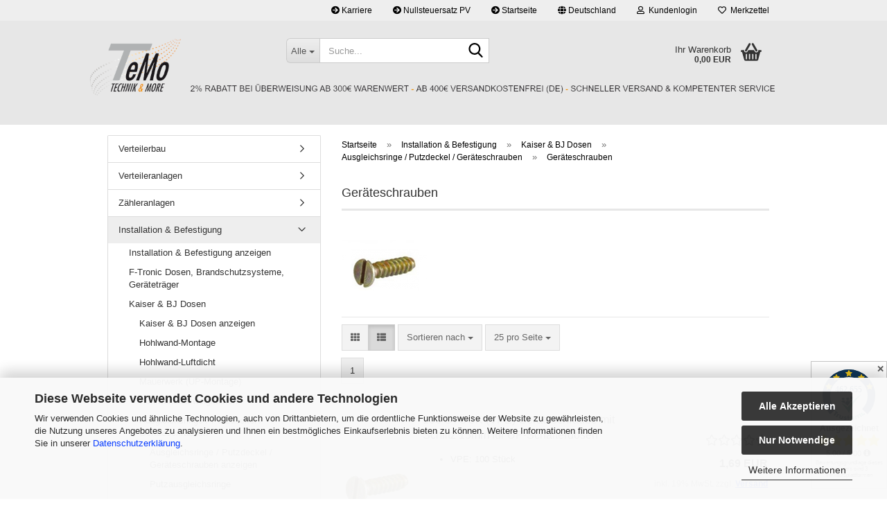

--- FILE ---
content_type: text/html; charset=utf-8
request_url: https://www.temo-elektro.de/Installationsmaterial/Schalter-und-Geraetedosen/Ausgleichsringe---Putzdeckel---Geraeteschrauben/Geraeteschrauben/
body_size: 58046
content:





	<!DOCTYPE html>
	<html xmlns="http://www.w3.org/1999/xhtml" dir="ltr" lang="de">
		
			<head>
				
					
					<!--

					=========================================================
					Shopsoftware by Gambio GmbH (c) 2005-2023 [www.gambio.de]
					=========================================================

					Gambio GmbH offers you highly scalable E-Commerce-Solutions and Services.
					The Shopsoftware is redistributable under the GNU General Public License (Version 2) [http://www.gnu.org/licenses/gpl-2.0.html].
					based on: E-Commerce Engine Copyright (c) 2006 xt:Commerce, created by Mario Zanier & Guido Winger and licensed under GNU/GPL.
					Information and contribution at http://www.xt-commerce.com

					=========================================================
					Please visit our website: www.gambio.de
					=========================================================

					-->
				

                
            <!-- Google tag (gtag.js) -->
                                            <script async
                        data-type="text/javascript"
                        data-src="https://www.googletagmanager.com/gtag/js?id=G-KVNM2PYK37"
                        type="as-oil"
                        data-purposes="4"
                        data-managed="as-oil"></script>
                                        <script async
                data-type="text/javascript"
                type="as-oil"
                data-purposes="4"
                data-managed="as-oil">
            window.dataLayer = window.dataLayer || [];

            
            function gtag() {
                dataLayer.push(arguments);
            }
            
            gtag('js', new Date());

                                    gtag('config', 'AW-16938975516');
            
                                                
            gtag('config', 'G-KVNM2PYK37');
                        
                                    var gaDisableGKVNM2PYK37 = 'ga-disable-G-KVNM2PYK37';
            
            			if (document.cookie.indexOf(gaDisableGKVNM2PYK37 + '=true') > -1) {
				window[gaDisableGKVNM2PYK37] = true;
			}
			
			function gaOptOut() {
			    				document.cookie = gaDisableGKVNM2PYK37 + '=true; expires=Thu, 31 Dec 2099 23:59:59 UTC; path=/';
				window[gaDisableGKVNM2PYK37] = true;
								console.log('Disabled Google-Analytics Tracking');
			}

			function gaOptout() {
				gaOptOut();
			}

			function checkGaOptOutAnchor() {
				if (location.hash.substr(1) === 'gaOptOut') {
					gaOptOut();
				}
			}

			checkGaOptOutAnchor();
			window.addEventListener('hashchange', checkGaOptOutAnchor);
            
        </script>
    

                    
                

				
					<meta name="viewport" content="width=device-width, initial-scale=1, minimum-scale=1.0" />
				

				
					<meta http-equiv="Content-Type" content="text/html; charset=utf-8" />
		<meta name="language" content="de" />
		<meta name="keywords" content="Zählerschrank, Schaltermaterial, Verteilerbau, Elektromaterial, Elektroshop, Elektrotechnik, Elektroartikel, Elektrobedarf, Elektro Shop, Kabel, Leitungen, Elektro Online Shop" />
		<meta name="description" content="TeMo Elektro ist Ihr Online-Shop für Elektromaterial. Große Auswahl, sehr gute Preise und ein günstiger Versand." />
		<meta property="og:description" content="TeMo Elektro ist Ihr Online-Shop für Elektromaterial. Große Auswahl, sehr gute Preise und ein günstiger Versand." />
		<meta property="og:image" content="https://www.temo-elektro.de/images/categories/og/" />
		<meta property="og:title" content="Geräteschrauben" />
		<meta property="og:type" content="product.group" />
		<title>Elektromaterial günstig kaufen - Online Shop - Geräteschrauben</title>

				

								
									

				
					<base href="https://www.temo-elektro.de/" />
				

				
											
							<link rel="shortcut icon" href="https://www.temo-elektro.de/images/logos/favicon.ico" type="image/x-icon" />
						
									

				
											
							<link rel="apple-touch-icon" href="https://www.temo-elektro.de/images/logos/favicon.png" />
						
									

				
											
							<link id="main-css" type="text/css" rel="stylesheet" href="public/theme/styles/system/main-bust_1769586812.min.css" />
						
									

				
					<meta name="robots" content="index,follow" />
		<link rel="canonical" href="https://www.temo-elektro.de/Installationsmaterial/Schalter-und-Geraetedosen/Ausgleichsringe---Putzdeckel---Geraeteschrauben/Geraeteschrauben/" />
		<meta property="og:url" content="https://www.temo-elektro.de/Installationsmaterial/Schalter-und-Geraetedosen/Ausgleichsringe---Putzdeckel---Geraeteschrauben/Geraeteschrauben/">
		<script async
data-type="text/javascript"
type="as-oil"
data-purposes="4"
data-managed="as-oil">

function allConsentGranted() {
gtag('consent', 'update', {
'ad_user_data': 'granted',
'ad_personalization': 'granted',
'ad_storage': 'granted',
'analytics_storage': 'granted'
});
}

allConsentGranted();
</script> <script src="https://cdn.gambiohub.com/sdk/1.2.0/dist/bundle.js"></script><script>var payPalText = {"ecsNote":"Bitte w\u00e4hlen Sie ihre gew\u00fcnschte PayPal-Zahlungsweise.","paypalUnavailable":"PayPal steht f\u00fcr diese Transaktion im Moment nicht zur Verf\u00fcgung.","errorContinue":"weiter","continueToPayPal":"Weiter mit","errorCheckData":"Es ist ein Fehler aufgetreten. Bitte \u00fcberpr\u00fcfen Sie Ihre Eingaben."};var payPalButtonSettings = {"env":"live","commit":false,"style":{"label":"checkout","shape":"rect","color":"gold","layout":"vertical","tagline":false},"locale":"","fundingCardAllowed":true,"fundingELVAllowed":true,"fundingCreditAllowed":false,"createPaymentUrl":"https:\/\/www.temo-elektro.de\/shop.php?do=PayPalHub\/CreatePayment&initiator=ecs","authorizedPaymentUrl":"https:\/\/www.temo-elektro.de\/shop.php?do=PayPalHub\/AuthorizedPayment&initiator=ecs","checkoutUrl":"https:\/\/www.temo-elektro.de\/shop.php?do=PayPalHub\/RedirectGuest","useVault":false,"jssrc":"https:\/\/www.paypal.com\/sdk\/js?client-id=AVEjCpwSc-e9jOY8dHKoTUckaKtPo0shiwe_T2rKtxp30K4TYGRopYjsUS6Qmkj6bILd7Nt72pbMWCXe&commit=false&intent=capture&components=buttons%2Cmarks%2Cmessages%2Cfunding-eligibility%2Cgooglepay%2Capplepay%2Ccard-fields&integration-date=2021-11-25&enable-funding=paylater&merchant-id=Q9K3U4W8FCZE2&currency=EUR","partnerAttributionId":"GambioGmbH_Cart_Hub_PPXO","createOrderUrl":"https:\/\/www.temo-elektro.de\/shop.php?do=PayPalHub\/CreateOrder&initiator=ecs","getOrderUrl":"https:\/\/www.temo-elektro.de\/shop.php?do=PayPalHub\/GetOrder","approvedOrderUrl":"https:\/\/www.temo-elektro.de\/shop.php?do=PayPalHub\/ApprovedOrder&initiator=ecs","paymentApproved":false,"developmentMode":false,"cartAmount":0};var jsShoppingCart = {"languageCode":"de","verifySca":"https:\/\/www.temo-elektro.de\/shop.php?do=PayPalHub\/VerifySca","totalAmount":"0.00","currency":"EUR","env":"live","commit":false,"style":{"label":"checkout","shape":"rect","color":"gold","layout":"vertical","tagline":false},"locale":"","fundingCardAllowed":true,"fundingELVAllowed":true,"fundingCreditAllowed":false,"createPaymentUrl":"https:\/\/www.temo-elektro.de\/shop.php?do=PayPalHub\/CreatePayment&initiator=ecs","authorizedPaymentUrl":"https:\/\/www.temo-elektro.de\/shop.php?do=PayPalHub\/AuthorizedPayment&initiator=ecs","checkoutUrl":"https:\/\/www.temo-elektro.de\/shop.php?do=PayPalHub\/RedirectGuest","useVault":false,"jssrc":"https:\/\/www.paypal.com\/sdk\/js?client-id=AVEjCpwSc-e9jOY8dHKoTUckaKtPo0shiwe_T2rKtxp30K4TYGRopYjsUS6Qmkj6bILd7Nt72pbMWCXe&commit=false&intent=capture&components=buttons%2Cmarks%2Cmessages%2Cfunding-eligibility%2Cgooglepay%2Capplepay%2Ccard-fields&integration-date=2021-11-25&enable-funding=paylater&merchant-id=Q9K3U4W8FCZE2&currency=EUR","partnerAttributionId":"GambioGmbH_Cart_Hub_PPXO","createOrderUrl":"https:\/\/www.temo-elektro.de\/shop.php?do=PayPalHub\/CreateOrder&initiator=ecs","getOrderUrl":"https:\/\/www.temo-elektro.de\/shop.php?do=PayPalHub\/GetOrder","approvedOrderUrl":"https:\/\/www.temo-elektro.de\/shop.php?do=PayPalHub\/ApprovedOrder&initiator=ecs","paymentApproved":false,"developmentMode":false,"cartAmount":0};var payPalBannerSettings = {"useVault":false,"jssrc":"https:\/\/www.paypal.com\/sdk\/js?client-id=AVEjCpwSc-e9jOY8dHKoTUckaKtPo0shiwe_T2rKtxp30K4TYGRopYjsUS6Qmkj6bILd7Nt72pbMWCXe&commit=false&intent=capture&components=buttons%2Cmarks%2Cmessages%2Cfunding-eligibility%2Cgooglepay%2Capplepay%2Ccard-fields&integration-date=2021-11-25&enable-funding=paylater&merchant-id=Q9K3U4W8FCZE2&currency=EUR","partnerAttributionId":"GambioGmbH_Cart_Hub_PPXO","positions":{"cartBottom":{"placement":"cart","style":{"layout":"none","logo":{"type":"primary"},"text":{"color":"black"},"color":"blue","ratio":"1x1"}},"product":{"placement":"product","style":{"layout":"text","logo":{"type":"primary"},"text":{"color":"black"},"color":"blue","ratio":"1x1"}}},"currency":"EUR","cartAmount":0};</script><script id="paypalconsent" type="application/json">{"purpose_id":null}</script><script src="GXModules/Gambio/Hub/Shop/Javascript/PayPalLoader-bust_1759903094.js" async></script><link rel="stylesheet" href="https://cdn.gambiohub.com/sdk/1.2.0/dist/css/gambio_hub.css">
				

				
									
			</head>
		
		
			<body class="page-index-type-c480 page-index-type-gm_boosted_category page-index-type-cat page-index-type-cPath"
				  data-gambio-namespace="https://www.temo-elektro.de/public/theme/javascripts/system"
				  data-jse-namespace="https://www.temo-elektro.de/JSEngine/build"
				  data-gambio-controller="initialize"
				  data-gambio-widget="input_number responsive_image_loader transitions header image_maps modal history dropdown core_workarounds anchor"
				  data-input_number-separator=","
					 data-xycons-namespace="https://www.temo-elektro.de/GXModules/Xycons" >

				
					
				

				
									

				
									
		




	



	
		<div id="outer-wrapper" >
			
				<header id="header" class="navbar">
					
	





	<div id="topbar-container">
						
		
					

		
			<div class="navbar-topbar">
				
					<nav data-gambio-widget="menu link_crypter" data-menu-switch-element-position="false" data-menu-events='{"desktop": ["click"], "mobile": ["click"]}' data-menu-ignore-class="dropdown-menu">
						<ul class="nav navbar-nav navbar-right" data-menu-replace="partial">

                            <li class="navbar-topbar-item">
                                <ul id="secondaryNavigation" class="nav navbar-nav ignore-menu">
                                                                            
                                            <li class="navbar-topbar-item hidden-xs content-manager-item">
                                                <a title="Karriere" href="https://karriere.temo-elektro.de/"
                                                                                                            target="_blank"
                                                        >
                                                    <span class="fa fa-arrow-circle-right visble-xs-block"></span>
                                                    Karriere
                                                </a>
                                            </li>
                                        
                                                                            
                                            <li class="navbar-topbar-item hidden-xs content-manager-item">
                                                <a title="Nullsteuersatz PV" href="https://temo-elektro.de/info/nullsteuersatz.html"
                                                                                                            target="_blank"
                                                        >
                                                    <span class="fa fa-arrow-circle-right visble-xs-block"></span>
                                                    Nullsteuersatz PV
                                                </a>
                                            </li>
                                        
                                                                            
                                            <li class="navbar-topbar-item hidden-xs content-manager-item">
                                                <a title="Startseite" href="https://www.temo-elektro.de/"
                                                                                                            target="_self"
                                                        >
                                                    <span class="fa fa-arrow-circle-right visble-xs-block"></span>
                                                    Startseite
                                                </a>
                                            </li>
                                        
                                                                    </ul>

                                <script id="secondaryNavigation-menu-template" type="text/mustache">
                                    
                                        <ul id="secondaryNavigation" class="nav navbar-nav">
                                            <li v-for="(item, index) in items" class="navbar-topbar-item hidden-xs content-manager-item">
                                                <a href="javascript:;" :title="item.title" @click="goTo(item.content)">
                                                    <span class="fa fa-arrow-circle-right visble-xs-block"></span>
                                                    {{item.title}}
                                                </a>
                                            </li>
                                        </ul>
                                    
                                </script>
                            </li>

							
															

							
															

							
															

							
															

							
															

															<li class="dropdown navbar-topbar-item first">

									
																					
												<a href="#" class="dropdown-toggle" data-toggle-hover="dropdown" role="button" aria-label="" title="">
													
														<span class="hidden-xs">
															
																																	
																		<span class="fa fa-globe"></span>
																	
																															

															Deutschland
														</span>
													
													
														<span class="visible-xs-block">
															&nbsp;Lieferland
														</span>
													
												</a>
											
																			

									<ul class="level_2 dropdown-menu ignore-menu arrow-top">
										<li class="arrow"></li>
										<li>
											
												<form action="/Installationsmaterial/Schalter-und-Geraetedosen/Ausgleichsringe---Putzdeckel---Geraeteschrauben/Geraeteschrauben/" method="POST" class="form-horizontal">

													
																											

													
																											

													
																													
																<div class="form-group">
																	<label style="display: inline">Lieferland
																	    
	<select name="switch_country" class="form-control">
					
				<option value="DE" selected>Deutschland</option>
			
			</select>

                                                                    </label>
																</div>
															
																											

													
														<div class="dropdown-footer row">
															<input type="submit" class="btn btn-primary btn-block" value="Speichern" title="Speichern" />
														</div>
													

													

												</form>
											
										</li>
									</ul>
								</li>
							
							
																	
										<li class="dropdown navbar-topbar-item">
											<a title="Anmeldung" href="/Installationsmaterial/Schalter-und-Geraetedosen/Ausgleichsringe---Putzdeckel---Geraeteschrauben/Geraeteschrauben/#" class="dropdown-toggle" data-toggle-hover="dropdown" role="button" aria-label="Kundenlogin">
												
																											
															<span class="fa fa-user-o"></span>
														
																									

												&nbsp;Kundenlogin
											</a>
											




	<ul class="dropdown-menu dropdown-menu-login arrow-top">
		
			<li class="arrow"></li>
		
		
		
			<li class="dropdown-header hidden-xs">Kundenlogin</li>
		
		
		
			<li>
				<form action="https://www.temo-elektro.de/login.php?action=process" method="post" class="form-horizontal">
					<input type="hidden" name="return_url" value="https://www.temo-elektro.de/Installationsmaterial/Schalter-und-Geraetedosen/Ausgleichsringe---Putzdeckel---Geraeteschrauben/Geraeteschrauben/">
					<input type="hidden" name="return_url_hash" value="70b9f8e902fc76eff73a237e6beae184e663daacfddfb33de8c78e361d7815c5">
					
						<div class="form-group">
                            <label for="box-login-dropdown-login-username" class="form-control sr-only">E-Mail</label>
							<input
                                autocomplete="username"
                                type="email"
                                id="box-login-dropdown-login-username"
                                class="form-control"
                                placeholder="E-Mail"
                                name="email_address"
                                oninput="this.setCustomValidity('')"
                                oninvalid="this.setCustomValidity('Bitte geben Sie eine korrekte Emailadresse ein')"
                            />
						</div>
					
					
                        <div class="form-group password-form-field" data-gambio-widget="show_password">
                            <label for="box-login-dropdown-login-password" class="form-control sr-only">Passwort</label>
                            <input autocomplete="current-password" type="password" id="box-login-dropdown-login-password" class="form-control" placeholder="Passwort" name="password" />
                            <button class="btn show-password hidden" type="button">
                                <i class="fa fa-eye" aria-hidden="true"></i>
                                <span class="sr-only">Toggle Password View</span>
                            </button>
                        </div>
					
					
						<div class="dropdown-footer row">
							
	
								
									<input type="submit" class="btn btn-primary btn-block" value="Anmelden" />
								
								<ul>
									
										<li>
											<a title="Konto erstellen" href="https://www.temo-elektro.de/shop.php?do=CreateRegistree">
												Konto erstellen
											</a>
										</li>
									
									
										<li>
											<a title="Passwort vergessen?" href="https://www.temo-elektro.de/password_double_opt.php">
												Passwort vergessen?
											</a>
										</li>
									
								</ul>
							
	

	
						</div>
					
				</form>
			</li>
		
	</ul>


										</li>
									
															

							
																	
										<li class="navbar-topbar-item">
											<a href="https://www.temo-elektro.de/wish_list.php" title="Merkzettel anzeigen" aria-label="Merkzettel">
												
																											
															<span class="fa fa-heart-o"></span>
														
																									

												&nbsp;Merkzettel
											</a>
										</li>
									
															

															
									<li class="navbar-topbar-item visible-xs">
										<a title="Karriere" href="https://karriere.temo-elektro.de/"
																							target="_blank"
												>
											<span class="fa fa-arrow-circle-right"></span>
											&nbsp;Karriere
										</a>
									</li>
								
															
									<li class="navbar-topbar-item visible-xs">
										<a title="Nullsteuersatz PV" href="https://temo-elektro.de/info/nullsteuersatz.html"
																							target="_blank"
												>
											<span class="fa fa-arrow-circle-right"></span>
											&nbsp;Nullsteuersatz PV
										</a>
									</li>
								
															
									<li class="navbar-topbar-item visible-xs">
										<a title="Startseite" href="https://www.temo-elektro.de/"
																							target="_self"
												>
											<span class="fa fa-arrow-circle-right"></span>
											&nbsp;Startseite
										</a>
									</li>
								
							
						</ul>
					</nav>
				
			</div>
		
	</div>




	<div class="inside">

		<div class="row">

		
												
			<div class="navbar-header" data-gambio-widget="mobile_menu">
									
							
		<div id="navbar-brand" class="navbar-brand">
			<a href="https://www.temo-elektro.de/" title="Temo GmbH">
				<img id="main-header-logo" class="img-responsive" src="https://www.temo-elektro.de/images/logos/LOGOPlatzhalter.png" alt="Temo GmbH-Logo">
			</a>
		</div>
	
					
								
					
	
	
			
	
		<button type="button" class="navbar-toggle" aria-label="navigationbar toggle button" data-mobile_menu-target="#categories .navbar-collapse"
		        data-mobile_menu-body-class="categories-open" data-mobile_menu-toggle-content-visibility>
			<img src="public/theme/images/svgs/bars.svg" class="gx-menu svg--inject" alt="menu bars icon">
		</button>
	
	
	
		<button type="button" class="navbar-toggle cart-icon" data-mobile_menu-location="shopping_cart.php">
			<img src="public/theme/images/svgs/basket.svg" class="gx-cart-basket svg--inject" alt="shopping cart icon">
			<span class="cart-products-count hidden">
				0
			</span>
		</button>
	
	
			
			<button type="button" class="navbar-toggle" aria-label="searchbar toggle button" data-mobile_menu-target=".navbar-search" data-mobile_menu-body-class="search-open"
					data-mobile_menu-toggle-content-visibility>
				<img src="public/theme/images/svgs/search.svg" class="gx-search svg--inject" alt="search icon">
			</button>
		
	
				
			</div>
		

		
							






	<div class="navbar-search collapse">

		
						<p class="navbar-search-header dropdown-header">Suche</p>
		

		
			<form role="search" action="advanced_search_result.php" method="get" data-gambio-widget="live_search">

				<div class="navbar-search-input-group input-group">
					<div class="navbar-search-input-group-btn input-group-btn custom-dropdown" data-dropdown-trigger-change="false" data-dropdown-trigger-no-change="false">

						
							<button aria-label="Suche..." type="button" class="btn btn-default dropdown-toggle" data-toggle="dropdown" aria-haspopup="true" aria-expanded="false">
								<span class="dropdown-name">Alle</span> <span class="caret"></span>
							</button>
						

						
															
									<ul class="dropdown-menu">
																				
												<li><a href="#" data-rel="0">Alle</a></li>
											
																							
													<li><a href="#" data-rel="19">Verteilerbau</a></li>
												
																							
													<li><a href="#" data-rel="376">Verteileranlagen</a></li>
												
																							
													<li><a href="#" data-rel="82">Zähleranlagen</a></li>
												
																							
													<li><a href="#" data-rel="7">Installation & Befestigung</a></li>
												
																							
													<li><a href="#" data-rel="10">Kabel & Leitungen</a></li>
												
																							
													<li><a href="#" data-rel="863">Daten & Netzwerktechnik</a></li>
												
																							
													<li><a href="#" data-rel="1">Schaltermaterial</a></li>
												
																							
													<li><a href="#" data-rel="235">Türkommunikation</a></li>
												
																							
													<li><a href="#" data-rel="1185">Sat & Kabel-TV</a></li>
												
																							
													<li><a href="#" data-rel="864">Sicherheitstechnik</a></li>
												
																							
													<li><a href="#" data-rel="3326">Smart Home</a></li>
												
																							
													<li><a href="#" data-rel="572">Lampen & Leuchtmittel</a></li>
												
																							
													<li><a href="#" data-rel="1291">Werkzeug / Maschinen</a></li>
												
																							
													<li><a href="#" data-rel="3435">Photovoltaik</a></li>
												
																							
													<li><a href="#" data-rel="3402">E-Mobility / Wallbox</a></li>
												
																							
													<li><a href="#" data-rel="3343">Restposten</a></li>
												
																														</ul>
								
													

						
															
                                    <label for="top-search-button-categories-id" class="sr-only">Alle</label>
									<select id="top-search-button-categories-id" name="categories_id">
										<option value="0">Alle</option>
																																	
													<option value="19">Verteilerbau</option>
												
																							
													<option value="376">Verteileranlagen</option>
												
																							
													<option value="82">Zähleranlagen</option>
												
																							
													<option value="7">Installation & Befestigung</option>
												
																							
													<option value="10">Kabel & Leitungen</option>
												
																							
													<option value="863">Daten & Netzwerktechnik</option>
												
																							
													<option value="1">Schaltermaterial</option>
												
																							
													<option value="235">Türkommunikation</option>
												
																							
													<option value="1185">Sat & Kabel-TV</option>
												
																							
													<option value="864">Sicherheitstechnik</option>
												
																							
													<option value="3326">Smart Home</option>
												
																							
													<option value="572">Lampen & Leuchtmittel</option>
												
																							
													<option value="1291">Werkzeug / Maschinen</option>
												
																							
													<option value="3435">Photovoltaik</option>
												
																							
													<option value="3402">E-Mobility / Wallbox</option>
												
																							
													<option value="3343">Restposten</option>
												
																														</select>
								
													

					</div>
					<input type="text" id="search-field-input" name="keywords" placeholder="Suche..." class="form-control search-input" autocomplete="off" />
					
					<button aria-label="Suche..." type="submit" class="form-control-feedback">
						<img src="public/theme/images/svgs/search.svg" class="gx-search-input svg--inject" alt="search icon">
					</button>
					

                    <label for="search-field-input" class="control-label sr-only">Suche...</label>
					

				</div>


									<input type="hidden" value="1" name="inc_subcat" />
				
				
					<div class="navbar-search-footer visible-xs-block">
						
							<button class="btn btn-primary btn-block" type="submit">
								Suche...
							</button>
						
						
							<a href="advanced_search.php" class="btn btn-default btn-block" title="Erweiterte Suche">
								Erweiterte Suche
							</a>
						
					</div>
				

				<div class="search-result-container"></div>

			</form>
		
	</div>


					

		
							
					
	<div class="custom-container">
		
			<div class="inside">
				
											
							<!--&nbsp;-->
						
									
			</div>
		
	</div>
				
					

		
    		<!-- layout_header honeygrid -->
							
					


	<nav id="cart-container" class="navbar-cart" data-gambio-widget="menu cart_dropdown" data-menu-switch-element-position="false">
		
			<ul class="cart-container-inner">
				
					<li>
						<a href="https://www.temo-elektro.de/shopping_cart.php" class="dropdown-toggle">
							
								<img src="public/theme/images/svgs/basket.svg" alt="shopping cart icon" class="gx-cart-basket svg--inject">
								<span class="cart">
									Ihr Warenkorb<br />
									<span class="products">
										0,00 EUR
									</span>
								</span>
							
							
																	<span class="cart-products-count hidden">
										
									</span>
															
						</a>

						
							



	<ul class="dropdown-menu arrow-top cart-dropdown cart-empty">
		
			<li class="arrow"></li>
		
	
		
					
	
		
            <input type="hidden" id="ga4-view-cart-json" value=""/>
        <script async
                data-type="text/javascript"
                type="as-oil"
                data-purposes="4"
                data-managed="as-oil">
            function ga4ViewCart() {
                const data = document.getElementById('ga4-view-cart-json');

                if (data && data.value.length) {
                    gtag('event', 'view_cart', JSON.parse(data.value));
                }
            }
        </script>
    
			<li class="cart-dropdown-inside">
		
				
									
				
									
						<div class="cart-empty">
							Sie haben noch keine Artikel in Ihrem Warenkorb.
						</div>
					
								
			</li>
		
	</ul>
						
					</li>
				
			</ul>
		
	</nav>

				
					

		</div>

	</div>









	<noscript>
		<div class="alert alert-danger noscript-notice" role="alert">
			JavaScript ist in Ihrem Browser deaktiviert. Aktivieren Sie JavaScript, um alle Funktionen des Shops nutzen und alle Inhalte sehen zu können.
		</div>
	</noscript>



			



	
					
				<div id="categories">
					<div class="navbar-collapse collapse">
						
							<nav class="navbar-default navbar-categories hidden-sm hidden-md hidden-lg" data-gambio-widget="menu">
								
									<ul class="level-1 nav navbar-nav">
																				
										
											<li class="dropdown dropdown-more" style="display: none">
												
													<a class="dropdown-toggle" href="#" title="">
														Weitere
													</a>
												
												
													<ul class="level-2 dropdown-menu ignore-menu"></ul>
												
											</li>
										
									</ul>
								
							</nav>
						
					</div>
				</div>
			
			


					</header>
			

			
				
				

			
				<div id="wrapper">
					<div class="row">

						
							<div id="main">
								<div class="main-inside">
									
										
	
			<script type="application/ld+json">{"@context":"https:\/\/schema.org","@type":"BreadcrumbList","itemListElement":[{"@type":"ListItem","position":1,"name":"Startseite","item":"https:\/\/www.temo-elektro.de\/"},{"@type":"ListItem","position":2,"name":"Installation & Befestigung","item":"https:\/\/www.temo-elektro.de\/Installationsmaterial\/"},{"@type":"ListItem","position":3,"name":"Kaiser & BJ Dosen","item":"https:\/\/www.temo-elektro.de\/Installationsmaterial\/Schalter-und-Geraetedosen\/"},{"@type":"ListItem","position":4,"name":"Ausgleichsringe \/ Putzdeckel \/ Ger\u00e4teschrauben","item":"https:\/\/www.temo-elektro.de\/Installationsmaterial\/Schalter-und-Geraetedosen\/Ausgleichsringe---Putzdeckel---Geraeteschrauben\/"},{"@type":"ListItem","position":5,"name":"Ger\u00e4teschrauben","item":"https:\/\/www.temo-elektro.de\/Installationsmaterial\/Schalter-und-Geraetedosen\/Ausgleichsringe---Putzdeckel---Geraeteschrauben\/Geraeteschrauben\/"}]}</script>
	    
		<div id="breadcrumb_navi">
            				<span class="breadcrumbEntry">
													<a href="https://www.temo-elektro.de/" class="headerNavigation" >
								<span aria-label="Startseite">Startseite</span>
							</a>
											</span>
                <span class="breadcrumbSeparator"> &raquo; </span>            				<span class="breadcrumbEntry">
													<a href="https://www.temo-elektro.de/Installationsmaterial/" class="headerNavigation" >
								<span aria-label="Installation & Befestigung">Installation & Befestigung</span>
							</a>
											</span>
                <span class="breadcrumbSeparator"> &raquo; </span>            				<span class="breadcrumbEntry">
													<a href="https://www.temo-elektro.de/Installationsmaterial/Schalter-und-Geraetedosen/" class="headerNavigation" >
								<span aria-label="Kaiser & BJ Dosen">Kaiser & BJ Dosen</span>
							</a>
											</span>
                <span class="breadcrumbSeparator"> &raquo; </span>            				<span class="breadcrumbEntry">
													<a href="https://www.temo-elektro.de/Installationsmaterial/Schalter-und-Geraetedosen/Ausgleichsringe---Putzdeckel---Geraeteschrauben/" class="headerNavigation" >
								<span aria-label="Ausgleichsringe / Putzdeckel / Geräteschrauben">Ausgleichsringe / Putzdeckel / Geräteschrauben</span>
							</a>
											</span>
                <span class="breadcrumbSeparator"> &raquo; </span>            				<span class="breadcrumbEntry">
													<span aria-label="Geräteschrauben">Geräteschrauben</span>
                        					</span>
                            		</div>
    


									

									
										<div id="shop-top-banner">
																					</div>
									

									


	
		<div id="categories-below-breadcrumb_480" data-gx-content-zone="categories-below-breadcrumb_480" class="gx-content-zone">

</div>
	

	
		


	<div class="filter-selection-container hidden">
				
		
		<p><strong>Aktueller Filter</strong></p>
		
		
			</div>
	
	
	
	
		
	
					
							
			


	
			

	
	
	
	
		
	










	
		
	

	
		
	

	
		
	
					
									
						<h1>Geräteschrauben</h1>
					
							
			


	
					
				<div class="categories-description-container">

					
						
															
                                                                                                <div class="categories-images">
                                            <img src="images/categories/1_480.png" alt="Geräteschrauben" title="Geräteschrauben" class="img-responsive" />
                                        </div>
                                    								
													
												
													
					

				</div>
			
			

	

	
		


	<div class="productlisting-filter-container"
		 data-gambio-widget="product_listing_filter"
		 data-product_listing_filter-target=".productlist-viewmode">
		<form name="panel"
			  action="/Installationsmaterial/Schalter-und-Geraetedosen/Ausgleichsringe---Putzdeckel---Geraeteschrauben/Geraeteschrauben/"
			  method="get" >
			<input type="hidden" name="view_mode" value="default" />

			<div class="row">
				<div class="col-xs-12 col-lg-6">

					
	<div class="productlisting-filter-hiddens">
			</div>

					
						<div class="jsPanelViewmode panel-viewmode clearfix productlist-viewmode-list btn-group">
							<a href="/"
                               role="button"
							   class="btn btn-default jsProductListingGrid productlisting-listing-grid"
							   data-product_listing_filter-add="productlist-viewmode-grid"
							   data-product_listing_filter-url-param="tiled"
							   rel="nofollow"
							   aria-label="Kachelansicht"
							   title="Kachelansicht"> <i class="fa fa-th"></i> </a> <a href="/"
                                                                                             role="button"
																											   class="btn btn-default jsProductListingList productlisting-listing-list active"
																											   data-product_listing_filter-add="productlist-viewmode-list"
																											   data-product_listing_filter-url-param="default"
																											   rel="nofollow"
																											   aria-label="Listenansicht"
																											   title="Listenansicht">
								<i class="fa fa-th-list"></i> </a>
						</div>
					

					
						<a href="#filterbox-container"
						   class="btn btn-default filter-button js-open-modal hidden-sm hidden-md hidden-lg"
						   data-modal-type="alert"
						   data-modal-settings='{"title": "FILTER", "dialogClass": "box-filter"}'
						   rel="nofollow">
							<i class="fa fa-filter"></i>
                            <span class="sr-only">FILTER</span>
                        </a>
					


					
						<div class="btn-group dropdown custom-dropdown" data-dropdown-shorten="null">
							
								<button type="button" role="combobox" class="btn btn-default dropdown-toggle" aria-label="Sortiere Artikel nach" aria-expanded="false" aria-haspopup="listbox" aria-controls="sort-listing-panel">
									<span class="dropdown-name">
										Sortieren nach 
																			</span> <span class="caret"></span>
								</button>
							
							
								<ul id="sort-listing-panel" class="dropdown-menu">
									<li><a data-rel="price_asc"
										   href="/"
										   rel="nofollow"
                                           role="button"
										   aria-label="Preis aufsteigend"
										   title="Preis aufsteigend">Preis aufsteigend</a>
									</li>
									<li><a data-rel="price_desc"
										   href="/"
										   rel="nofollow"
                                           role="button"
										   aria-label="Preis absteigend"
										   title="Preis absteigend">Preis absteigend</a></li>
									<li class="divider"></li>
									<li><a data-rel="name_asc"
										   href="/"
										   rel="nofollow"
                                           role="button"
										   aria-label="Name aufsteigend"
										   title="Name aufsteigend">Name aufsteigend</a>
									</li>
									<li><a data-rel="name_desc"
										   href="/"
										   rel="nofollow"
                                           role="button"
										   aria-label="Name absteigend"
										   title="Name absteigend">Name absteigend</a>
									</li>
									<li class="divider"></li>
									<li><a data-rel="date_asc"
										   href="/"
										   rel="nofollow"
                                           role="button"
										   aria-label="Einstelldatum aufsteigend"
										   title="Einstelldatum aufsteigend">Einstelldatum aufsteigend</a>
									</li>
									<li><a data-rel="date_desc"
										   href="/"
										   rel="nofollow"
                                           role="button"
										   aria-label="Einstelldatum absteigend"
										   title="Einstelldatum absteigend">Einstelldatum absteigend</a>
									</li>
									<li class="divider"></li>
									<li><a data-rel="shipping_asc"
										   href="/"
										   rel="nofollow"
                                           role="button"
										   aria-label="Lieferzeit aufsteigend"
										   title="Lieferzeit aufsteigend">Lieferzeit aufsteigend</a></li>
									<li><a data-rel="shipping_desc"
										   href="/"
										   rel="nofollow"
                                           role="button"
										   aria-label="Lieferzeit absteigend"
										   title="Lieferzeit absteigend">Lieferzeit absteigend</a></li>
								</ul>
							
							
                                <label for="sort-listing-option-panel" class="form-control sr-only">Sortieren nach </label>
								<select id="sort-listing-option-panel" name="listing_sort" class="jsReload input-select">
									<option value="" selected="selected">Sortieren nach </option>
									<option value="price_asc">Preis aufsteigend</option>
									<option value="price_desc">Preis absteigend</option>
									<option value="name_asc">Name aufsteigend</option>
									<option value="name_desc">Name absteigend</option>
									<option value="date_asc">Einstelldatum aufsteigend</option>
									<option value="date_desc">Einstelldatum absteigend</option>
									<option value="shipping_asc">Lieferzeit aufsteigend</option>
									<option value="shipping_desc">Lieferzeit absteigend</option>
								</select>
							
						</div>
					

					
					
						<div class="btn-group dropdown custom-dropdown" data-dropdown-shorten="null">
							
								<button type="button" role="combobox" class="btn btn-default dropdown-toggle" aria-label="Artikel pro Seite" aria-expanded="false" aria-haspopup="listbox" aria-controls="items-per-page-panel">
									<span class="dropdown-name">
										25 pro Seite
																			</span> <span class="caret"></span>
								</button>
							
							
								<ul id="items-per-page-panel" class="dropdown-menu">
									<li>										<a data-rel="25" href="/" role="button" aria-label="25 pro Seite" title="25 pro Seite" rel="nofollow">25 pro Seite</a></li>
									<li>										<a data-rel="50" href="/" role="button" aria-label="50 pro Seite" title="50 pro Seite" rel="nofollow">50 pro Seite</a></li>
									<li>										<a data-rel="75" href="/" role="button" aria-label="75 pro Seite" title="75 pro Seite" rel="nofollow">75 pro Seite</a></li>
									<li>										<a data-rel="150" href="/" role="button" aria-label="150 pro Seite" title="150 pro Seite" rel="nofollow">150 pro Seite</a></li>
									<li>										<a data-rel="300" href="/" role="button" aria-label="300 pro Seite" title="300 pro Seite" rel="nofollow">300 pro Seite</a></li>
								</ul>
							
							
                                <label for="items-per-page-dropdown-option-panel" class="form-control sr-only"> pro Seite</label>
								<select id="items-per-page-dropdown-option-panel" name="listing_count" class="jsReload input-select">
									<option value="25">25 pro Seite</option>
									<option value="50">50 pro Seite</option>
									<option value="75">75 pro Seite</option>
									<option value="150">150 pro Seite</option>
									<option value="300">300 pro Seite</option>
								</select>
							
						</div>
					

				</div>

				
					<div class="col-xs-12 col-lg-6">
						



	<div class="panel-pagination text-right">
		<nav>
			<ul class="pagination">
				<li>
									</li><!-- to avoid spaces
									--><li>
											<span class="active">1</span>
									</li><!-- to avoid spaces
								--><li>
									</li>
			</ul>
		</nav>
	</div>
					</div>
				

			</div>

		</form>
	</div>

	

	
		<div class="container-fluid"
			 data-gambio-widget="product_hover"
			 data-product_hover-scope=".productlist-viewmode-grid">
			<div class="row product-filter-target productlist productlist-viewmode productlist-viewmode-list"
				 data-gambio-widget="cart_handler">

				
					




		
								
								
		
			
		
	
		
			
		
	
		
			






	
		
	

	
		<div class="product-container"
				 data-index="productlist_2312">

			
                <form  class="product-tile no-status-check">
					
					
						<div class="inside">
							<div class="content-container">
								<div class="content-container-inner">
									
									
										<figure class="image" id="productlist_2312_img">
											
																									
																																																	
														<span title="100 STÜCK (VPE) Geräteschraube mit Schlitz 15mm für UP-Schalterdosen" class="product-hover-main-image product-image">
                                                            <a href="https://www.temo-elektro.de/100-Stueck-Geraeteschraube-mit-Schlitz-15mm-fuer-UP-Schalterdosen.html">
															    <img src="images/product_images/info_images/_12_2312_0.jpg" alt="100 STÜCK (VPE) Geräteschraube mit Schlitz 15mm für UP-Schalterdosen" loading="lazy">
                                                            </a>
														</span>
													
																							

											
																							

											
																							

											
																							
										</figure>
									
									
									
										<div class="title-description">
											
												<div class="title">
													<a href="https://www.temo-elektro.de/100-Stueck-Geraeteschraube-mit-Schlitz-15mm-fuer-UP-Schalterdosen.html" title="100 STÜCK (VPE) Geräteschraube mit Schlitz 15mm für UP-Schalterdosen" class="product-url ">
														100 STÜCK (VPE) Geräteschraube mit Schlitz 15mm für UP-Schalterdosen
													</a>
												</div>
											
											

											
																									
														<div class="description hidden-grid">
															<ul>
	<li><span style="color: rgb(0, 0, 0);"><font face="Arial">VPE: 100 St&uuml;ck</font></span></li>
</ul>
														</div>
													
																							
				
											
												
											

											
																							
				
				
											
												<div class="shipping hidden visible-list">
													
																													
																															
															
															
																																	
																		<div class="shipping-info-short">
																			Lieferzeit:
																			
																																									
																																													<img src="images/icons/status/green.png" alt="2-4 Werktage" title="2-4 Werktage" />
																																												2-4 Werktage
																					
																																							
																		</div>
																	
																	
																																					
																				<a class="js-open-modal" data-modal-type="iframe" data-modal-settings='{"title": "Lieferzeit:"}' href="popup/liefer--und-versandkosten.html" title="Ausland abweichend" rel="nofollow">
																					(Ausland abweichend)
																				</a>
																			
																																			
																	
																																			
																	<br />
																															

															
																<span class="products-details-weight-container">
																	
																																			

																	
																																					
																				Versandgewicht: 
																				<span>0,056</span>
																				kg je 
																																									Stück
																																							
																																			
																</span>
															
																											
												</div><!-- // .shipping -->
											
				
										</div><!-- // .title-description -->
									

									
										
																							<div class="hidden-list rating-container">
													<span  title="100 STÜCK (VPE) Geräteschraube mit Schlitz 15mm für UP-Schalterdosen">
																													


	<span class="rating-stars rating-stars--10" title="Bisher wurden keine Rezensionen zu diesem Produkt abgegeben">
		<span class="gm-star"></span>
		<span class="gm-star"></span>
		<span class="gm-star"></span>
		<span class="gm-star"></span>
		<span class="gm-star"></span>
		<span class="rating-stars-mask">
			<span class="rating-stars-inside">
				<span class="gm-star"></span>
				<span class="gm-star"></span>
				<span class="gm-star"></span>
				<span class="gm-star"></span>
				<span class="gm-star"></span>
			</span>
		</span>
	</span>
																											</span>
												</div>
																					
									
				
									
										<div class="price-tax">

											
																									
														<div class="rating hidden-grid">
															<span  title="100 STÜCK (VPE) Geräteschraube mit Schlitz 15mm für UP-Schalterdosen">
																																	


	<span class="rating-stars rating-stars--10" title="Bisher wurden keine Rezensionen zu diesem Produkt abgegeben">
		<span class="gm-star"></span>
		<span class="gm-star"></span>
		<span class="gm-star"></span>
		<span class="gm-star"></span>
		<span class="gm-star"></span>
		<span class="rating-stars-mask">
			<span class="rating-stars-inside">
				<span class="gm-star"></span>
				<span class="gm-star"></span>
				<span class="gm-star"></span>
				<span class="gm-star"></span>
				<span class="gm-star"></span>
			</span>
		</span>
	</span>
																															</span>
														</div>
													
    
																							
											
											
												<div class="price">
													<span class="current-price-container" title="100 STÜCK (VPE) Geräteschraube mit Schlitz 15mm für UP-Schalterdosen">
														1,69 EUR
														
																																																								</span>
												</div>
											

											
												<div class="shipping hidden visible-flyover">
													
																											
													
													
																													
																<div class="shipping-info-short">
																	Lieferzeit:
																	
																																					
																																									<img src="images/icons/status/green.png" alt="2-4 Werktage" title="2-4 Werktage" />
																																								2-4 Werktage
																			
																																			
																</div>
															
																											
												</div><!-- // .shipping -->
											

											
												<div class="additional-container">
													<!-- Use this if you want to add something to the product tiles -->
												</div>
											
				
											

                
                                                                                <div class="m0051-bulky-note-category-page hidden-grid">
                                    
                                </div>
                                                                

        
												<div class="tax-shipping-hint hidden-grid">
																											<div class="tax">inkl. 19% MwSt. zzgl. 
				<a class="gm_shipping_link lightbox_iframe" href="https://www.temo-elektro.de/popup/liefer--und-versandkosten.html"
						target="_self"
						rel="nofollow"
						data-modal-settings='{"title":"Versand", "sectionSelector": ".content_text", "bootstrapClass": "modal-lg"}'>
					<span style="text-decoration:underline">Versand</span>
		        </a></div>
																									</div>
											
				
											
												<div class="cart-error-msg alert alert-danger hidden hidden-grid" role="alert"></div>
											
				
											<div class="button-input hidden-grid"  data-gambio-widget="input_number">
												
					
																											
															<div class="row">
																<div class="col-xs-12 col-lg-3 quantity-input" data-gambio-widget="input_number">
																	
																																																								<input type="text" name="products_qty" id="gm_attr_calc_qty_2312" class="form-control js-calculate-qty gm_listing_form gm_class_input" value="1" />
																																			
																</div>
						
																<div class="col-xs-12 col-lg-9">
																	
																																				
																			<button class="btn btn-primary btn-buy btn-block pull-right js-btn-add-to-cart"
																					type="submit"
																					name="btn-add-to-cart"
																					title="In den Warenkorb">
																																									In den Warenkorb
																																							</button>
																		
																	
																</div>
															</div>
														
																									

											
												<input type="hidden" name="products_id" value="2312" />
											</div><!-- // .button-input -->
										</div><!-- // .price-tax -->
									
								</div><!-- // .content-container-inner -->
							</div><!-- // .content-container -->
						</div><!-- // .inside -->
					
				</form>
			

			
							
		</div><!-- // .product-container -->
	

		
	
		
								
								
		
			
		
	
		
			
		
	
		
			






	
		
	

	
		<div class="product-container"
				 data-index="productlist_2313">

			
                <form  class="product-tile no-status-check">
					
					
						<div class="inside">
							<div class="content-container">
								<div class="content-container-inner">
									
									
										<figure class="image" id="productlist_2313_img">
											
																									
																																																	
														<span title="100 STÜCK (VPE) Geräteschraube mit Schlitz 25mm für UP-Schalterdosen" class="product-hover-main-image product-image">
                                                            <a href="https://www.temo-elektro.de/100-Stueck-Geraeteschraube-mit-Schlitz-25mm-fuer-UP-Schalterdosen.html">
															    <img src="images/product_images/info_images/2313_0.jpg" alt="100 STÜCK (VPE) Geräteschraube mit Schlitz 25mm für UP-Schalterdosen" loading="lazy">
                                                            </a>
														</span>
													
																							

											
																							

											
																							

											
																							
										</figure>
									
									
									
										<div class="title-description">
											
												<div class="title">
													<a href="https://www.temo-elektro.de/100-Stueck-Geraeteschraube-mit-Schlitz-25mm-fuer-UP-Schalterdosen.html" title="100 STÜCK (VPE) Geräteschraube mit Schlitz 25mm für UP-Schalterdosen" class="product-url ">
														100 STÜCK (VPE) Geräteschraube mit Schlitz 25mm für UP-Schalterdosen
													</a>
												</div>
											
											

											
																									
														<div class="description hidden-grid">
															<ul>
	<li><span style="color: rgb(0, 0, 0);"><font face="Arial">VPE: 100 St&uuml;ck</font></span></li>
</ul>
														</div>
													
																							
				
											
												
											

											
																							
				
				
											
												<div class="shipping hidden visible-list">
													
																													
																															
															
															
																																	
																		<div class="shipping-info-short">
																			Lieferzeit:
																			
																																									
																																													<img src="images/icons/status/green.png" alt="2-4 Werktage" title="2-4 Werktage" />
																																												2-4 Werktage
																					
																																							
																		</div>
																	
																	
																																					
																				<a class="js-open-modal" data-modal-type="iframe" data-modal-settings='{"title": "Lieferzeit:"}' href="popup/liefer--und-versandkosten.html" title="Ausland abweichend" rel="nofollow">
																					(Ausland abweichend)
																				</a>
																			
																																			
																	
																																			
																	<br />
																															

															
																<span class="products-details-weight-container">
																	
																																			

																	
																																					
																				Versandgewicht: 
																				<span>0,092</span>
																				kg je 
																																									Stück
																																							
																																			
																</span>
															
																											
												</div><!-- // .shipping -->
											
				
										</div><!-- // .title-description -->
									

									
										
																							<div class="hidden-list rating-container">
													<span  title="100 STÜCK (VPE) Geräteschraube mit Schlitz 25mm für UP-Schalterdosen">
																													


	<span class="rating-stars rating-stars--10" title="Bisher wurden keine Rezensionen zu diesem Produkt abgegeben">
		<span class="gm-star"></span>
		<span class="gm-star"></span>
		<span class="gm-star"></span>
		<span class="gm-star"></span>
		<span class="gm-star"></span>
		<span class="rating-stars-mask">
			<span class="rating-stars-inside">
				<span class="gm-star"></span>
				<span class="gm-star"></span>
				<span class="gm-star"></span>
				<span class="gm-star"></span>
				<span class="gm-star"></span>
			</span>
		</span>
	</span>
																											</span>
												</div>
																					
									
				
									
										<div class="price-tax">

											
																									
														<div class="rating hidden-grid">
															<span  title="100 STÜCK (VPE) Geräteschraube mit Schlitz 25mm für UP-Schalterdosen">
																																	


	<span class="rating-stars rating-stars--10" title="Bisher wurden keine Rezensionen zu diesem Produkt abgegeben">
		<span class="gm-star"></span>
		<span class="gm-star"></span>
		<span class="gm-star"></span>
		<span class="gm-star"></span>
		<span class="gm-star"></span>
		<span class="rating-stars-mask">
			<span class="rating-stars-inside">
				<span class="gm-star"></span>
				<span class="gm-star"></span>
				<span class="gm-star"></span>
				<span class="gm-star"></span>
				<span class="gm-star"></span>
			</span>
		</span>
	</span>
																															</span>
														</div>
													
    
																							
											
											
												<div class="price">
													<span class="current-price-container" title="100 STÜCK (VPE) Geräteschraube mit Schlitz 25mm für UP-Schalterdosen">
														2,24 EUR
														
																																																								</span>
												</div>
											

											
												<div class="shipping hidden visible-flyover">
													
																											
													
													
																													
																<div class="shipping-info-short">
																	Lieferzeit:
																	
																																					
																																									<img src="images/icons/status/green.png" alt="2-4 Werktage" title="2-4 Werktage" />
																																								2-4 Werktage
																			
																																			
																</div>
															
																											
												</div><!-- // .shipping -->
											

											
												<div class="additional-container">
													<!-- Use this if you want to add something to the product tiles -->
												</div>
											
				
											

                
                                                                                <div class="m0051-bulky-note-category-page hidden-grid">
                                    
                                </div>
                                                                

        
												<div class="tax-shipping-hint hidden-grid">
																											<div class="tax">inkl. 19% MwSt. zzgl. 
				<a class="gm_shipping_link lightbox_iframe" href="https://www.temo-elektro.de/popup/liefer--und-versandkosten.html"
						target="_self"
						rel="nofollow"
						data-modal-settings='{"title":"Versand", "sectionSelector": ".content_text", "bootstrapClass": "modal-lg"}'>
					<span style="text-decoration:underline">Versand</span>
		        </a></div>
																									</div>
											
				
											
												<div class="cart-error-msg alert alert-danger hidden hidden-grid" role="alert"></div>
											
				
											<div class="button-input hidden-grid"  data-gambio-widget="input_number">
												
					
																											
															<div class="row">
																<div class="col-xs-12 col-lg-3 quantity-input" data-gambio-widget="input_number">
																	
																																																								<input type="text" name="products_qty" id="gm_attr_calc_qty_2313" class="form-control js-calculate-qty gm_listing_form gm_class_input" value="1" />
																																			
																</div>
						
																<div class="col-xs-12 col-lg-9">
																	
																																				
																			<button class="btn btn-primary btn-buy btn-block pull-right js-btn-add-to-cart"
																					type="submit"
																					name="btn-add-to-cart"
																					title="In den Warenkorb">
																																									In den Warenkorb
																																							</button>
																		
																	
																</div>
															</div>
														
																									

											
												<input type="hidden" name="products_id" value="2313" />
											</div><!-- // .button-input -->
										</div><!-- // .price-tax -->
									
								</div><!-- // .content-container-inner -->
							</div><!-- // .content-container -->
						</div><!-- // .inside -->
					
				</form>
			

			
							
		</div><!-- // .product-container -->
	

		
	
		
								
								
		
			
		
	
		
			
		
	
		
			






	
		
	

	
		<div class="product-container"
				 data-index="productlist_2314">

			
                <form  class="product-tile no-status-check">
					
					
						<div class="inside">
							<div class="content-container">
								<div class="content-container-inner">
									
									
										<figure class="image" id="productlist_2314_img">
											
																									
																																																	
														<span title="100 STÜCK (VPE) Geräteschraube mit Schlitz 40mm für UP-Schalterdosen" class="product-hover-main-image product-image">
                                                            <a href="https://www.temo-elektro.de/100-Stueck-Geraeteschraube-mit-Schlitz-40mm-fuer-UP-Schalterdosen.html">
															    <img src="images/product_images/info_images/2314_0.jpg" alt="100 STÜCK (VPE) Geräteschraube mit Schlitz 40mm für UP-Schalterdosen" loading="lazy">
                                                            </a>
														</span>
													
																							

											
																							

											
																							

											
																							
										</figure>
									
									
									
										<div class="title-description">
											
												<div class="title">
													<a href="https://www.temo-elektro.de/100-Stueck-Geraeteschraube-mit-Schlitz-40mm-fuer-UP-Schalterdosen.html" title="100 STÜCK (VPE) Geräteschraube mit Schlitz 40mm für UP-Schalterdosen" class="product-url ">
														100 STÜCK (VPE) Geräteschraube mit Schlitz 40mm für UP-Schalterdosen
													</a>
												</div>
											
											

											
																									
														<div class="description hidden-grid">
															<ul>
	<li><span style="color: rgb(0, 0, 0);"><font face="Arial">VPE: 100 St&uuml;ck</font></span></li>
</ul>
														</div>
													
																							
				
											
												
											

											
																							
				
				
											
												<div class="shipping hidden visible-list">
													
																													
																															
															
															
																																	
																		<div class="shipping-info-short">
																			Lieferzeit:
																			
																																									
																																													<img src="images/icons/status/green.png" alt="2-4 Werktage" title="2-4 Werktage" />
																																												2-4 Werktage
																					
																																							
																		</div>
																	
																	
																																					
																				<a class="js-open-modal" data-modal-type="iframe" data-modal-settings='{"title": "Lieferzeit:"}' href="popup/liefer--und-versandkosten.html" title="Ausland abweichend" rel="nofollow">
																					(Ausland abweichend)
																				</a>
																			
																																			
																	
																																			
																	<br />
																															

															
																<span class="products-details-weight-container">
																	
																																			

																	
																																					
																				Versandgewicht: 
																				<span>0,154</span>
																				kg je 
																																									Stück
																																							
																																			
																</span>
															
																											
												</div><!-- // .shipping -->
											
				
										</div><!-- // .title-description -->
									

									
										
																							<div class="hidden-list rating-container">
													<span  title="100 STÜCK (VPE) Geräteschraube mit Schlitz 40mm für UP-Schalterdosen">
																													


	<span class="rating-stars rating-stars--10" title="Bisher wurden keine Rezensionen zu diesem Produkt abgegeben">
		<span class="gm-star"></span>
		<span class="gm-star"></span>
		<span class="gm-star"></span>
		<span class="gm-star"></span>
		<span class="gm-star"></span>
		<span class="rating-stars-mask">
			<span class="rating-stars-inside">
				<span class="gm-star"></span>
				<span class="gm-star"></span>
				<span class="gm-star"></span>
				<span class="gm-star"></span>
				<span class="gm-star"></span>
			</span>
		</span>
	</span>
																											</span>
												</div>
																					
									
				
									
										<div class="price-tax">

											
																									
														<div class="rating hidden-grid">
															<span  title="100 STÜCK (VPE) Geräteschraube mit Schlitz 40mm für UP-Schalterdosen">
																																	


	<span class="rating-stars rating-stars--10" title="Bisher wurden keine Rezensionen zu diesem Produkt abgegeben">
		<span class="gm-star"></span>
		<span class="gm-star"></span>
		<span class="gm-star"></span>
		<span class="gm-star"></span>
		<span class="gm-star"></span>
		<span class="rating-stars-mask">
			<span class="rating-stars-inside">
				<span class="gm-star"></span>
				<span class="gm-star"></span>
				<span class="gm-star"></span>
				<span class="gm-star"></span>
				<span class="gm-star"></span>
			</span>
		</span>
	</span>
																															</span>
														</div>
													
    
																							
											
											
												<div class="price">
													<span class="current-price-container" title="100 STÜCK (VPE) Geräteschraube mit Schlitz 40mm für UP-Schalterdosen">
														3,79 EUR
														
																																																								</span>
												</div>
											

											
												<div class="shipping hidden visible-flyover">
													
																											
													
													
																													
																<div class="shipping-info-short">
																	Lieferzeit:
																	
																																					
																																									<img src="images/icons/status/green.png" alt="2-4 Werktage" title="2-4 Werktage" />
																																								2-4 Werktage
																			
																																			
																</div>
															
																											
												</div><!-- // .shipping -->
											

											
												<div class="additional-container">
													<!-- Use this if you want to add something to the product tiles -->
												</div>
											
				
											

                
                                                                                <div class="m0051-bulky-note-category-page hidden-grid">
                                    
                                </div>
                                                                

        
												<div class="tax-shipping-hint hidden-grid">
																											<div class="tax">inkl. 19% MwSt. zzgl. 
				<a class="gm_shipping_link lightbox_iframe" href="https://www.temo-elektro.de/popup/liefer--und-versandkosten.html"
						target="_self"
						rel="nofollow"
						data-modal-settings='{"title":"Versand", "sectionSelector": ".content_text", "bootstrapClass": "modal-lg"}'>
					<span style="text-decoration:underline">Versand</span>
		        </a></div>
																									</div>
											
				
											
												<div class="cart-error-msg alert alert-danger hidden hidden-grid" role="alert"></div>
											
				
											<div class="button-input hidden-grid"  data-gambio-widget="input_number">
												
					
																											
															<div class="row">
																<div class="col-xs-12 col-lg-3 quantity-input" data-gambio-widget="input_number">
																	
																																																								<input type="text" name="products_qty" id="gm_attr_calc_qty_2314" class="form-control js-calculate-qty gm_listing_form gm_class_input" value="1" />
																																			
																</div>
						
																<div class="col-xs-12 col-lg-9">
																	
																																				
																			<button class="btn btn-primary btn-buy btn-block pull-right js-btn-add-to-cart"
																					type="submit"
																					name="btn-add-to-cart"
																					title="In den Warenkorb">
																																									In den Warenkorb
																																							</button>
																		
																	
																</div>
															</div>
														
																									

											
												<input type="hidden" name="products_id" value="2314" />
											</div><!-- // .button-input -->
										</div><!-- // .price-tax -->
									
								</div><!-- // .content-container-inner -->
							</div><!-- // .content-container -->
						</div><!-- // .inside -->
					
				</form>
			

			
							
		</div><!-- // .product-container -->
	

		
	
	
				
			</div>
		</div>
	

	
		


	<div class="productlisting-filter-container"
		 data-gambio-widget="product_listing_filter"
		 data-product_listing_filter-target=".productlist-viewmode">
		<form name="panel2"
			  action="/Installationsmaterial/Schalter-und-Geraetedosen/Ausgleichsringe---Putzdeckel---Geraeteschrauben/Geraeteschrauben/"
			  method="get" >
			<input type="hidden" name="view_mode" value="default" />

			<div class="row">
				<div class="col-xs-12 col-lg-6">

					
	<div class="productlisting-filter-hiddens">
			</div>

					
						<div class="jsPanelViewmode panel-viewmode clearfix productlist-viewmode-list btn-group">
							<a href="/"
                               role="button"
							   class="btn btn-default jsProductListingGrid productlisting-listing-grid"
							   data-product_listing_filter-add="productlist-viewmode-grid"
							   data-product_listing_filter-url-param="tiled"
							   rel="nofollow"
							   aria-label="Kachelansicht"
							   title="Kachelansicht"> <i class="fa fa-th"></i> </a> <a href="/"
                                                                                             role="button"
																											   class="btn btn-default jsProductListingList productlisting-listing-list active"
																											   data-product_listing_filter-add="productlist-viewmode-list"
																											   data-product_listing_filter-url-param="default"
																											   rel="nofollow"
																											   aria-label="Listenansicht"
																											   title="Listenansicht">
								<i class="fa fa-th-list"></i> </a>
						</div>
					

					
						<a href="#filterbox-container"
						   class="btn btn-default filter-button js-open-modal hidden-sm hidden-md hidden-lg"
						   data-modal-type="alert"
						   data-modal-settings='{"title": "FILTER", "dialogClass": "box-filter"}'
						   rel="nofollow">
							<i class="fa fa-filter"></i>
                            <span class="sr-only">FILTER</span>
                        </a>
					


					
						<div class="btn-group dropdown custom-dropdown" data-dropdown-shorten="null">
							
								<button type="button" role="combobox" class="btn btn-default dropdown-toggle" aria-label="Sortiere Artikel nach" aria-expanded="false" aria-haspopup="listbox" aria-controls="sort-listing-panel2">
									<span class="dropdown-name">
										Sortieren nach 
																			</span> <span class="caret"></span>
								</button>
							
							
								<ul id="sort-listing-panel2" class="dropdown-menu">
									<li><a data-rel="price_asc"
										   href="/"
										   rel="nofollow"
                                           role="button"
										   aria-label="Preis aufsteigend"
										   title="Preis aufsteigend">Preis aufsteigend</a>
									</li>
									<li><a data-rel="price_desc"
										   href="/"
										   rel="nofollow"
                                           role="button"
										   aria-label="Preis absteigend"
										   title="Preis absteigend">Preis absteigend</a></li>
									<li class="divider"></li>
									<li><a data-rel="name_asc"
										   href="/"
										   rel="nofollow"
                                           role="button"
										   aria-label="Name aufsteigend"
										   title="Name aufsteigend">Name aufsteigend</a>
									</li>
									<li><a data-rel="name_desc"
										   href="/"
										   rel="nofollow"
                                           role="button"
										   aria-label="Name absteigend"
										   title="Name absteigend">Name absteigend</a>
									</li>
									<li class="divider"></li>
									<li><a data-rel="date_asc"
										   href="/"
										   rel="nofollow"
                                           role="button"
										   aria-label="Einstelldatum aufsteigend"
										   title="Einstelldatum aufsteigend">Einstelldatum aufsteigend</a>
									</li>
									<li><a data-rel="date_desc"
										   href="/"
										   rel="nofollow"
                                           role="button"
										   aria-label="Einstelldatum absteigend"
										   title="Einstelldatum absteigend">Einstelldatum absteigend</a>
									</li>
									<li class="divider"></li>
									<li><a data-rel="shipping_asc"
										   href="/"
										   rel="nofollow"
                                           role="button"
										   aria-label="Lieferzeit aufsteigend"
										   title="Lieferzeit aufsteigend">Lieferzeit aufsteigend</a></li>
									<li><a data-rel="shipping_desc"
										   href="/"
										   rel="nofollow"
                                           role="button"
										   aria-label="Lieferzeit absteigend"
										   title="Lieferzeit absteigend">Lieferzeit absteigend</a></li>
								</ul>
							
							
                                <label for="sort-listing-option-panel2" class="form-control sr-only">Sortieren nach </label>
								<select id="sort-listing-option-panel2" name="listing_sort" class="jsReload input-select">
									<option value="" selected="selected">Sortieren nach </option>
									<option value="price_asc">Preis aufsteigend</option>
									<option value="price_desc">Preis absteigend</option>
									<option value="name_asc">Name aufsteigend</option>
									<option value="name_desc">Name absteigend</option>
									<option value="date_asc">Einstelldatum aufsteigend</option>
									<option value="date_desc">Einstelldatum absteigend</option>
									<option value="shipping_asc">Lieferzeit aufsteigend</option>
									<option value="shipping_desc">Lieferzeit absteigend</option>
								</select>
							
						</div>
					

					
					
						<div class="btn-group dropdown custom-dropdown" data-dropdown-shorten="null">
							
								<button type="button" role="combobox" class="btn btn-default dropdown-toggle" aria-label="Artikel pro Seite" aria-expanded="false" aria-haspopup="listbox" aria-controls="items-per-page-panel2">
									<span class="dropdown-name">
										25 pro Seite
																			</span> <span class="caret"></span>
								</button>
							
							
								<ul id="items-per-page-panel2" class="dropdown-menu">
									<li>										<a data-rel="25" href="/" role="button" aria-label="25 pro Seite" title="25 pro Seite" rel="nofollow">25 pro Seite</a></li>
									<li>										<a data-rel="50" href="/" role="button" aria-label="50 pro Seite" title="50 pro Seite" rel="nofollow">50 pro Seite</a></li>
									<li>										<a data-rel="75" href="/" role="button" aria-label="75 pro Seite" title="75 pro Seite" rel="nofollow">75 pro Seite</a></li>
									<li>										<a data-rel="150" href="/" role="button" aria-label="150 pro Seite" title="150 pro Seite" rel="nofollow">150 pro Seite</a></li>
									<li>										<a data-rel="300" href="/" role="button" aria-label="300 pro Seite" title="300 pro Seite" rel="nofollow">300 pro Seite</a></li>
								</ul>
							
							
                                <label for="items-per-page-dropdown-option-panel2" class="form-control sr-only"> pro Seite</label>
								<select id="items-per-page-dropdown-option-panel2" name="listing_count" class="jsReload input-select">
									<option value="25">25 pro Seite</option>
									<option value="50">50 pro Seite</option>
									<option value="75">75 pro Seite</option>
									<option value="150">150 pro Seite</option>
									<option value="300">300 pro Seite</option>
								</select>
							
						</div>
					

				</div>

				
					<div class="col-xs-12 col-lg-6">
						



	<div class="panel-pagination text-right">
		<nav>
			<ul class="pagination">
				<li>
									</li><!-- to avoid spaces
									--><li>
											<span class="active">1</span>
									</li><!-- to avoid spaces
								--><li>
									</li>
			</ul>
		</nav>
	</div>
					</div>
				

			</div>

		</form>
	</div>

	

	
		


	<div class="row">
		<div class="col-sm-12">
			<div class="pagination-info">
				<span class="text-bold">1</span> bis <span class="text-bold">3</span> (von insgesamt <span class="text-bold">3</span>)
			</div>
		</div>
	</div>
	

	
		
	
			



	<div id="categories-description-bottom_480" data-gx-content-zone="categories-description-bottom_480" class="gx-content-zone">

</div>

	

	

								</div>
							</div>
						

						
							
    <aside id="left">
        
                            <div id="gm_box_pos_1" class="gm_box_container">


	<div class="box box-categories panel panel-default">
		<nav class="navbar-categories-left"
			 data-gambio-widget="menu"
			 data-menu-menu-type="vertical"
			 data-menu-unfold-level="0"
			 data-menu-accordion="false"
			 data-menu-show-all-link="true"
		>

			
				<ul class="level-1 nav">
					

					
													<li class="dropdown level-1-child"
								data-id="19">
								<a class="dropdown-toggle "
								   href="https://www.temo-elektro.de/Verteilerbau/"
								   title="Verteilerbau">
																		Verteilerbau								</a>

																	<ul data-level="2" class="level-2 dropdown-menu dropdown-menu-child">
										<li class="enter-category show">
											<a class="dropdown-toggle"
											   href="https://www.temo-elektro.de/Verteilerbau/"
											   title="Verteilerbau">Verteilerbau anzeigen</a>
										</li>

										
													<li class="dropdown level-2-child"
								data-id="616">
								<a class="dropdown-toggle "
								   href="https://www.temo-elektro.de/Verteilerbau/Rund-um-ABB/"
								   title="Rund um ABB">
																		Rund um ABB								</a>

																	<ul data-level="2" class="level-3 dropdown-menu dropdown-menu-child">
										<li class="enter-category show">
											<a class="dropdown-toggle"
											   href="https://www.temo-elektro.de/Verteilerbau/Rund-um-ABB/"
											   title="Rund um ABB">Rund um ABB anzeigen</a>
										</li>

										
													<li class="level-3-child"
								data-id="644">
								<a class="dropdown-toggle "
								   href="https://www.temo-elektro.de/Verteilerbau/Rund-um-ABB/1-Polig-B-Charakteristik/"
								   title="1-Polig B-Charakteristik">
																		1-Polig B-Charakteristik								</a>

								
							</li>
													<li class="level-3-child"
								data-id="645">
								<a class="dropdown-toggle "
								   href="https://www.temo-elektro.de/Verteilerbau/Rund-um-ABB/3-Polig-B-Charakteristik-645/"
								   title="3-Polig B-Charakteristik">
																		3-Polig B-Charakteristik								</a>

								
							</li>
													<li class="level-3-child"
								data-id="646">
								<a class="dropdown-toggle "
								   href="https://www.temo-elektro.de/Verteilerbau/Rund-um-ABB/1-Polig-C-Charakteristik-646/"
								   title="1-Polig C-Charakteristik">
																		1-Polig C-Charakteristik								</a>

								
							</li>
													<li class="level-3-child"
								data-id="647">
								<a class="dropdown-toggle "
								   href="https://www.temo-elektro.de/Verteilerbau/Rund-um-ABB/3-Polig-C-Charakteristik-647/"
								   title="3-Polig C-Charakteristik">
																		3-Polig C-Charakteristik								</a>

								
							</li>
													<li class="level-3-child"
								data-id="1267">
								<a class="dropdown-toggle "
								   href="https://www.temo-elektro.de/Verteilerbau/Rund-um-ABB/1-polig-b-c-charakteristik-mit-steckkontakt/"
								   title="1-Polig B+C Charakteristik mit Steckkontakt">
																		1-Polig B+C Charakteristik mit Steckkontakt								</a>

								
							</li>
													<li class="level-3-child"
								data-id="1268">
								<a class="dropdown-toggle "
								   href="https://www.temo-elektro.de/Verteilerbau/Rund-um-ABB/3-polig-b-c-charakteristik-mit-steckkontakt/"
								   title="3-Polig B+C Charakteristik mit Steckkontakt">
																		3-Polig B+C Charakteristik mit Steckkontakt								</a>

								
							</li>
													<li class="dropdown level-3-child"
								data-id="648">
								<a class="dropdown-toggle "
								   href="https://www.temo-elektro.de/Verteilerbau/Rund-um-ABB/FI-Schutzschalter-648/"
								   title="FI-Schutzschalter">
																		FI-Schutzschalter								</a>

																	<ul data-level="2" class="level-4 dropdown-menu dropdown-menu-child">
										<li class="enter-category show">
											<a class="dropdown-toggle"
											   href="https://www.temo-elektro.de/Verteilerbau/Rund-um-ABB/FI-Schutzschalter-648/"
											   title="FI-Schutzschalter">FI-Schutzschalter anzeigen</a>
										</li>

										
													<li class="level-4-child"
								data-id="657">
								<a class="dropdown-toggle "
								   href="https://www.temo-elektro.de/Verteilerbau/Rund-um-ABB/FI-Schutzschalter-648/2-polige-FI-Schalter-657/"
								   title="2-polige FI-Schalter">
																		2-polige FI-Schalter								</a>

								
							</li>
													<li class="level-4-child"
								data-id="658">
								<a class="dropdown-toggle "
								   href="https://www.temo-elektro.de/Verteilerbau/Rund-um-ABB/FI-Schutzschalter-648/4-polige-FI-Schalter-658/"
								   title="4-polige FI-Schalter">
																		4-polige FI-Schalter								</a>

								
							</li>
													<li class="level-4-child"
								data-id="661">
								<a class="dropdown-toggle "
								   href="https://www.temo-elektro.de/Verteilerbau/Rund-um-ABB/FI-Schutzschalter-648/FI-LS-Kombischalter/"
								   title="FI/LS Kombischalter">
																		FI/LS Kombischalter								</a>

								
							</li>
											
									</ul>
								
							</li>
													<li class="level-3-child"
								data-id="1266">
								<a class="dropdown-toggle "
								   href="https://www.temo-elektro.de/Verteilerbau/Rund-um-ABB/2-polig-b-und-c/"
								   title="2-polig B und C - Charakteristik">
																		2-polig B und C - Charakteristik								</a>

								
							</li>
													<li class="level-3-child"
								data-id="649">
								<a class="dropdown-toggle "
								   href="https://www.temo-elektro.de/Verteilerbau/Rund-um-ABB/SLS-Schalter-649/"
								   title="SLS-Schalter">
																		SLS-Schalter								</a>

								
							</li>
													<li class="level-3-child"
								data-id="1325">
								<a class="dropdown-toggle "
								   href="https://www.temo-elektro.de/Verteilerbau/Rund-um-ABB/abb-kombis/"
								   title="ABB-Kombis">
																		ABB-Kombis								</a>

								
							</li>
													<li class="dropdown level-3-child"
								data-id="652">
								<a class="dropdown-toggle "
								   href="https://www.temo-elektro.de/Verteilerbau/Rund-um-ABB/Phasenschienen-652/"
								   title="Phasenschienen + Zubehör">
																		Phasenschienen + Zubehör								</a>

																	<ul data-level="2" class="level-4 dropdown-menu dropdown-menu-child">
										<li class="enter-category show">
											<a class="dropdown-toggle"
											   href="https://www.temo-elektro.de/Verteilerbau/Rund-um-ABB/Phasenschienen-652/"
											   title="Phasenschienen + Zubehör">Phasenschienen + Zubehör anzeigen</a>
										</li>

										
													<li class="level-4-child"
								data-id="1239">
								<a class="dropdown-toggle "
								   href="https://www.temo-elektro.de/Verteilerbau/Rund-um-ABB/Phasenschienen-652/1-polige-Schienen/"
								   title="1-phasige Schienen">
																		1-phasige Schienen								</a>

								
							</li>
													<li class="level-4-child"
								data-id="1240">
								<a class="dropdown-toggle "
								   href="https://www.temo-elektro.de/Verteilerbau/Rund-um-ABB/Phasenschienen-652/3-polige-Schienen/"
								   title="2-phasige Schienen">
																		2-phasige Schienen								</a>

								
							</li>
													<li class="level-4-child"
								data-id="1241">
								<a class="dropdown-toggle "
								   href="https://www.temo-elektro.de/Verteilerbau/Rund-um-ABB/Phasenschienen-652/3-phasige-Schienen/"
								   title="3-phasige Schienen">
																		3-phasige Schienen								</a>

								
							</li>
													<li class="level-4-child"
								data-id="1242">
								<a class="dropdown-toggle "
								   href="https://www.temo-elektro.de/Verteilerbau/Rund-um-ABB/Phasenschienen-652/4-phasige-Schienen/"
								   title="4-phasige Schienen">
																		4-phasige Schienen								</a>

								
							</li>
													<li class="level-4-child"
								data-id="1243">
								<a class="dropdown-toggle "
								   href="https://www.temo-elektro.de/Verteilerbau/Rund-um-ABB/Phasenschienen-652/Endkappen---Zubehoer/"
								   title="Endkappen &amp; Zubehör">
																		Endkappen &amp; Zubehör								</a>

								
							</li>
											
									</ul>
								
							</li>
													<li class="level-3-child"
								data-id="653">
								<a class="dropdown-toggle "
								   href="https://www.temo-elektro.de/Verteilerbau/Rund-um-ABB/Hauptschalter-653/"
								   title="Hauptschalter">
																		Hauptschalter								</a>

								
							</li>
													<li class="level-3-child"
								data-id="654">
								<a class="dropdown-toggle "
								   href="https://www.temo-elektro.de/Verteilerbau/Rund-um-ABB/Installationsschuetze-654/"
								   title="Installationsschütze">
																		Installationsschütze								</a>

								
							</li>
													<li class="level-3-child"
								data-id="3554">
								<a class="dropdown-toggle "
								   href="https://www.temo-elektro.de/Verteilerbau/Rund-um-ABB/abb-brandschutz/"
								   title="Brandschutzschalter">
																		Brandschutzschalter								</a>

								
							</li>
													<li class="level-3-child"
								data-id="655">
								<a class="dropdown-toggle "
								   href="https://www.temo-elektro.de/Verteilerbau/Rund-um-ABB/Stromstossschalter/"
								   title="Stromstoßschalter">
																		Stromstoßschalter								</a>

								
							</li>
													<li class="level-3-child"
								data-id="656">
								<a class="dropdown-toggle "
								   href="https://www.temo-elektro.de/Verteilerbau/Rund-um-ABB/Treppenlicht-Zeitschalter/"
								   title="Treppenlicht-Zeitschalter">
																		Treppenlicht-Zeitschalter								</a>

								
							</li>
													<li class="level-3-child"
								data-id="1130">
								<a class="dropdown-toggle "
								   href="https://www.temo-elektro.de/Verteilerbau/Rund-um-ABB/Steckdose-1130/"
								   title="Steckdose">
																		Steckdose								</a>

								
							</li>
													<li class="level-3-child"
								data-id="1516">
								<a class="dropdown-toggle "
								   href="https://www.temo-elektro.de/Verteilerbau/Rund-um-ABB/lastabwurfrelais/"
								   title="Lastabwurfrelais">
																		Lastabwurfrelais								</a>

								
							</li>
													<li class="level-3-child"
								data-id="1517">
								<a class="dropdown-toggle "
								   href="https://www.temo-elektro.de/Verteilerbau/Rund-um-ABB/sicherheitstransformator/"
								   title="Sicherheitstransformator">
																		Sicherheitstransformator								</a>

								
							</li>
													<li class="level-3-child"
								data-id="1518">
								<a class="dropdown-toggle "
								   href="https://www.temo-elektro.de/Verteilerbau/Rund-um-ABB/lasttrennschalter/"
								   title="Lasttrennschalter">
																		Lasttrennschalter								</a>

								
							</li>
													<li class="level-3-child"
								data-id="1519">
								<a class="dropdown-toggle "
								   href="https://www.temo-elektro.de/Verteilerbau/Rund-um-ABB/leuchtmelder/"
								   title="Leuchtmelder">
																		Leuchtmelder								</a>

								
							</li>
													<li class="level-3-child"
								data-id="1520">
								<a class="dropdown-toggle "
								   href="https://www.temo-elektro.de/Verteilerbau/Rund-um-ABB/betriebsstundenzaehler/"
								   title="Betriebsstundenzähler">
																		Betriebsstundenzähler								</a>

								
							</li>
													<li class="level-3-child"
								data-id="1522">
								<a class="dropdown-toggle "
								   href="https://www.temo-elektro.de/Verteilerbau/Rund-um-ABB/motorschutzschalter/"
								   title="Motorschutzschalter">
																		Motorschutzschalter								</a>

								
							</li>
													<li class="level-3-child"
								data-id="1523">
								<a class="dropdown-toggle "
								   href="https://www.temo-elektro.de/Verteilerbau/Rund-um-ABB/d0-lasttrenns-chalter/"
								   title="D0-Lasttrenns​chalter">
																		D0-Lasttrenns​chalter								</a>

								
							</li>
													<li class="level-3-child"
								data-id="1524">
								<a class="dropdown-toggle "
								   href="https://www.temo-elektro.de/Verteilerbau/Rund-um-ABB/sicherungssockel/"
								   title="Sicherungssockel">
																		Sicherungssockel								</a>

								
							</li>
											
									</ul>
								
							</li>
													<li class="dropdown level-2-child"
								data-id="1260">
								<a class="dropdown-toggle "
								   href="https://www.temo-elektro.de/Verteilerbau/rund-um-eaton/"
								   title="Rund um Eaton">
																		Rund um Eaton								</a>

																	<ul data-level="2" class="level-3 dropdown-menu dropdown-menu-child">
										<li class="enter-category show">
											<a class="dropdown-toggle"
											   href="https://www.temo-elektro.de/Verteilerbau/rund-um-eaton/"
											   title="Rund um Eaton">Rund um Eaton anzeigen</a>
										</li>

										
													<li class="level-3-child"
								data-id="1261">
								<a class="dropdown-toggle "
								   href="https://www.temo-elektro.de/Verteilerbau/rund-um-eaton/1-polig-B-Charakteristik/"
								   title="1-Polig B-Charakteristik">
																		1-Polig B-Charakteristik								</a>

								
							</li>
													<li class="level-3-child"
								data-id="2685">
								<a class="dropdown-toggle "
								   href="https://www.temo-elektro.de/Verteilerbau/rund-um-eaton/Eaton-1-polig-C-Charakteristik/"
								   title="1-Polig C-Charakteristik">
																		1-Polig C-Charakteristik								</a>

								
							</li>
													<li class="level-3-child"
								data-id="1262">
								<a class="dropdown-toggle "
								   href="https://www.temo-elektro.de/Verteilerbau/rund-um-eaton/3-polig-B-Charakteristik/"
								   title="3-Polig B-Charakteristik">
																		3-Polig B-Charakteristik								</a>

								
							</li>
													<li class="level-3-child"
								data-id="2686">
								<a class="dropdown-toggle "
								   href="https://www.temo-elektro.de/Verteilerbau/rund-um-eaton/3-Polig-C-Charakteristik-Eaton/"
								   title="3-Polig C-Charakteristik">
																		3-Polig C-Charakteristik								</a>

								
							</li>
													<li class="level-3-child"
								data-id="1263">
								<a class="dropdown-toggle "
								   href="https://www.temo-elektro.de/Verteilerbau/rund-um-eaton/phasenschienen/"
								   title="Phasenschienen">
																		Phasenschienen								</a>

								
							</li>
													<li class="level-3-child"
								data-id="1264">
								<a class="dropdown-toggle "
								   href="https://www.temo-elektro.de/Verteilerbau/rund-um-eaton/2-4-polige-fi-schutzschalter/"
								   title="2/4-polige FI Schutzschalter">
																		2/4-polige FI Schutzschalter								</a>

								
							</li>
											
									</ul>
								
							</li>
													<li class="dropdown level-2-child"
								data-id="669">
								<a class="dropdown-toggle "
								   href="https://www.temo-elektro.de/Verteilerbau/Rund-um-Eltako/"
								   title="Rund um Eltako">
																		Rund um Eltako								</a>

																	<ul data-level="2" class="level-3 dropdown-menu dropdown-menu-child">
										<li class="enter-category show">
											<a class="dropdown-toggle"
											   href="https://www.temo-elektro.de/Verteilerbau/Rund-um-Eltako/"
											   title="Rund um Eltako">Rund um Eltako anzeigen</a>
										</li>

										
													<li class="dropdown level-3-child"
								data-id="670">
								<a class="dropdown-toggle "
								   href="https://www.temo-elektro.de/Verteilerbau/Rund-um-Eltako/Stromstossschalter-670/"
								   title="Stromstoßschalter">
																		Stromstoßschalter								</a>

																	<ul data-level="2" class="level-4 dropdown-menu dropdown-menu-child">
										<li class="enter-category show">
											<a class="dropdown-toggle"
											   href="https://www.temo-elektro.de/Verteilerbau/Rund-um-Eltako/Stromstossschalter-670/"
											   title="Stromstoßschalter">Stromstoßschalter anzeigen</a>
										</li>

										
													<li class="level-4-child"
								data-id="671">
								<a class="dropdown-toggle "
								   href="https://www.temo-elektro.de/Verteilerbau/Rund-um-Eltako/Stromstossschalter-670/Elektronisch/"
								   title="Elektronisch">
																		Elektronisch								</a>

								
							</li>
													<li class="level-4-child"
								data-id="672">
								<a class="dropdown-toggle "
								   href="https://www.temo-elektro.de/Verteilerbau/Rund-um-Eltako/Stromstossschalter-670/Elektromechanisch/"
								   title="Elektromechanisch">
																		Elektromechanisch								</a>

								
							</li>
											
									</ul>
								
							</li>
													<li class="level-3-child"
								data-id="676">
								<a class="dropdown-toggle "
								   href="https://www.temo-elektro.de/Verteilerbau/Rund-um-Eltako/Dimmer-676/"
								   title="Dimmer">
																		Dimmer								</a>

								
							</li>
													<li class="level-3-child"
								data-id="677">
								<a class="dropdown-toggle "
								   href="https://www.temo-elektro.de/Verteilerbau/Rund-um-Eltako/Treppenlichtzeitschalter/"
								   title="Treppenlichtzeitschalter">
																		Treppenlichtzeitschalter								</a>

								
							</li>
													<li class="dropdown level-3-child"
								data-id="678">
								<a class="dropdown-toggle "
								   href="https://www.temo-elektro.de/Verteilerbau/Rund-um-Eltako/Schaltrelais/"
								   title="Schaltrelais">
																		Schaltrelais								</a>

																	<ul data-level="2" class="level-4 dropdown-menu dropdown-menu-child">
										<li class="enter-category show">
											<a class="dropdown-toggle"
											   href="https://www.temo-elektro.de/Verteilerbau/Rund-um-Eltako/Schaltrelais/"
											   title="Schaltrelais">Schaltrelais anzeigen</a>
										</li>

										
													<li class="level-4-child"
								data-id="679">
								<a class="dropdown-toggle "
								   href="https://www.temo-elektro.de/Verteilerbau/Rund-um-Eltako/Schaltrelais/Elektronische-Koppel-Schaltrelais/"
								   title="Elektronische Koppel-Schaltrelais">
																		Elektronische Koppel-Schaltrelais								</a>

								
							</li>
													<li class="level-4-child"
								data-id="680">
								<a class="dropdown-toggle "
								   href="https://www.temo-elektro.de/Verteilerbau/Rund-um-Eltako/Schaltrelais/Elektromechanische-Schaltrelais/"
								   title="Elektromechanische Schaltrelais">
																		Elektromechanische Schaltrelais								</a>

								
							</li>
											
									</ul>
								
							</li>
													<li class="level-3-child"
								data-id="685">
								<a class="dropdown-toggle "
								   href="https://www.temo-elektro.de/Verteilerbau/Rund-um-Eltako/Netzfreischalter/"
								   title="Netzfreischalter">
																		Netzfreischalter								</a>

								
							</li>
													<li class="level-3-child"
								data-id="686">
								<a class="dropdown-toggle "
								   href="https://www.temo-elektro.de/Verteilerbau/Rund-um-Eltako/Nachlaufschalter/"
								   title="Nachlaufschalter">
																		Nachlaufschalter								</a>

								
							</li>
													<li class="level-3-child"
								data-id="687">
								<a class="dropdown-toggle "
								   href="https://www.temo-elektro.de/Verteilerbau/Rund-um-Eltako/Netzueberwachungsrelais/"
								   title="Netzüberwachungsrelais">
																		Netzüberwachungsrelais								</a>

								
							</li>
													<li class="level-3-child"
								data-id="688">
								<a class="dropdown-toggle "
								   href="https://www.temo-elektro.de/Verteilerbau/Rund-um-Eltako/Schaltnetzteil/"
								   title="Schaltnetzteil">
																		Schaltnetzteil								</a>

								
							</li>
													<li class="level-3-child"
								data-id="689">
								<a class="dropdown-toggle "
								   href="https://www.temo-elektro.de/Verteilerbau/Rund-um-Eltako/Multifunktionsrelais/"
								   title="Multifunktionsrelais">
																		Multifunktionsrelais								</a>

								
							</li>
											
									</ul>
								
							</li>
													<li class="dropdown level-2-child"
								data-id="668">
								<a class="dropdown-toggle "
								   href="https://www.temo-elektro.de/Verteilerbau/Rund-um-Hager/"
								   title="Rund um Hager">
																		Rund um Hager								</a>

																	<ul data-level="2" class="level-3 dropdown-menu dropdown-menu-child">
										<li class="enter-category show">
											<a class="dropdown-toggle"
											   href="https://www.temo-elektro.de/Verteilerbau/Rund-um-Hager/"
											   title="Rund um Hager">Rund um Hager anzeigen</a>
										</li>

										
													<li class="level-3-child"
								data-id="422">
								<a class="dropdown-toggle "
								   href="https://www.temo-elektro.de/Verteilerbau/Rund-um-Hager/1-polige-Schiene/"
								   title="1-polige Schienen">
																		1-polige Schienen								</a>

								
							</li>
													<li class="level-3-child"
								data-id="424">
								<a class="dropdown-toggle "
								   href="https://www.temo-elektro.de/Verteilerbau/Rund-um-Hager/2-4-polige-Schiene/"
								   title="2/4-polige Schienen">
																		2/4-polige Schienen								</a>

								
							</li>
													<li class="level-3-child"
								data-id="423">
								<a class="dropdown-toggle "
								   href="https://www.temo-elektro.de/Verteilerbau/Rund-um-Hager/3-polige-Schiene/"
								   title="3-polige Schienen">
																		3-polige Schienen								</a>

								
							</li>
													<li class="dropdown level-3-child"
								data-id="154">
								<a class="dropdown-toggle "
								   href="https://www.temo-elektro.de/Verteilerbau/Rund-um-Hager/Sicherungsautomaten/"
								   title="Leitungsschutzschalter">
																		Leitungsschutzschalter								</a>

																	<ul data-level="2" class="level-4 dropdown-menu dropdown-menu-child">
										<li class="enter-category show">
											<a class="dropdown-toggle"
											   href="https://www.temo-elektro.de/Verteilerbau/Rund-um-Hager/Sicherungsautomaten/"
											   title="Leitungsschutzschalter">Leitungsschutzschalter anzeigen</a>
										</li>

										
													<li class="level-4-child"
								data-id="188">
								<a class="dropdown-toggle "
								   href="https://www.temo-elektro.de/Verteilerbau/Rund-um-Hager/Sicherungsautomaten/MBN---1-polig/"
								   title="1-Polig B-Charakteristik">
																		1-Polig B-Charakteristik								</a>

								
							</li>
													<li class="level-4-child"
								data-id="417">
								<a class="dropdown-toggle "
								   href="https://www.temo-elektro.de/Verteilerbau/Rund-um-Hager/Sicherungsautomaten/1-Polig-C-Charakteristik/"
								   title="1-Polig C-Charakteristik">
																		1-Polig C-Charakteristik								</a>

								
							</li>
													<li class="level-4-child"
								data-id="418">
								<a class="dropdown-toggle "
								   href="https://www.temo-elektro.de/Verteilerbau/Rund-um-Hager/Sicherungsautomaten/3-Polig-B-Charakteristik/"
								   title="3-Polig B-Charakteristik">
																		3-Polig B-Charakteristik								</a>

								
							</li>
													<li class="level-4-child"
								data-id="419">
								<a class="dropdown-toggle "
								   href="https://www.temo-elektro.de/Verteilerbau/Rund-um-Hager/Sicherungsautomaten/3-Polig-C-Charakteristik/"
								   title="3-Polig C-Charakteristik">
																		3-Polig C-Charakteristik								</a>

								
							</li>
													<li class="level-4-child"
								data-id="1269">
								<a class="dropdown-toggle "
								   href="https://www.temo-elektro.de/Verteilerbau/Rund-um-Hager/Sicherungsautomaten/1-polig-b-quickconnect/"
								   title="1-Polig B-Charakteristik QuickConnect">
																		1-Polig B-Charakteristik QuickConnect								</a>

								
							</li>
													<li class="level-4-child"
								data-id="1270">
								<a class="dropdown-toggle "
								   href="https://www.temo-elektro.de/Verteilerbau/Rund-um-Hager/Sicherungsautomaten/1-polig-c-charakteristik-quickconnect/"
								   title="1-Polig C-Charakteristik QuickConnect">
																		1-Polig C-Charakteristik QuickConnect								</a>

								
							</li>
													<li class="level-4-child"
								data-id="1271">
								<a class="dropdown-toggle "
								   href="https://www.temo-elektro.de/Verteilerbau/Rund-um-Hager/Sicherungsautomaten/3-polig-b-charakteristik-quickconnect/"
								   title="3-Polig B-Charakteristik QuickConnect">
																		3-Polig B-Charakteristik QuickConnect								</a>

								
							</li>
													<li class="level-4-child"
								data-id="1272">
								<a class="dropdown-toggle "
								   href="https://www.temo-elektro.de/Verteilerbau/Rund-um-Hager/Sicherungsautomaten/3-polig-c-charakteristik-quickconnect/"
								   title="3-Polig C-Charakteristik QuickConnect">
																		3-Polig C-Charakteristik QuickConnect								</a>

								
							</li>
													<li class="level-4-child"
								data-id="1285">
								<a class="dropdown-toggle "
								   href="https://www.temo-elektro.de/Verteilerbau/Rund-um-Hager/Sicherungsautomaten/2-polig-b-charakteristik/"
								   title="2-Polig B-Charakteristik">
																		2-Polig B-Charakteristik								</a>

								
							</li>
													<li class="level-4-child"
								data-id="1286">
								<a class="dropdown-toggle "
								   href="https://www.temo-elektro.de/Verteilerbau/Rund-um-Hager/Sicherungsautomaten/2-polig-c-charakteristik/"
								   title="2-Polig C-Charakteristik">
																		2-Polig C-Charakteristik								</a>

								
							</li>
													<li class="level-4-child"
								data-id="420">
								<a class="dropdown-toggle "
								   href="https://www.temo-elektro.de/Verteilerbau/Rund-um-Hager/Sicherungsautomaten/4-polig-B-Charateristik/"
								   title="4-polig B-Charateristik">
																		4-polig B-Charateristik								</a>

								
							</li>
													<li class="level-4-child"
								data-id="1287">
								<a class="dropdown-toggle "
								   href="https://www.temo-elektro.de/Verteilerbau/Rund-um-Hager/Sicherungsautomaten/4-polig-c-charateristik/"
								   title="4-polig C-Charateristik">
																		4-polig C-Charateristik								</a>

								
							</li>
													<li class="level-4-child"
								data-id="421">
								<a class="dropdown-toggle "
								   href="https://www.temo-elektro.de/Verteilerbau/Rund-um-Hager/Sicherungsautomaten/25kA-B-Charakteristik/"
								   title="25kA B-Charakteristik">
																		25kA B-Charakteristik								</a>

								
							</li>
											
									</ul>
								
							</li>
													<li class="dropdown level-3-child"
								data-id="20">
								<a class="dropdown-toggle "
								   href="https://www.temo-elektro.de/Verteilerbau/Rund-um-Hager/FI-Schutzschalter/"
								   title="FI-Schutzschalter">
																		FI-Schutzschalter								</a>

																	<ul data-level="2" class="level-4 dropdown-menu dropdown-menu-child">
										<li class="enter-category show">
											<a class="dropdown-toggle"
											   href="https://www.temo-elektro.de/Verteilerbau/Rund-um-Hager/FI-Schutzschalter/"
											   title="FI-Schutzschalter">FI-Schutzschalter anzeigen</a>
										</li>

										
													<li class="level-4-child"
								data-id="411">
								<a class="dropdown-toggle "
								   href="https://www.temo-elektro.de/Verteilerbau/Rund-um-Hager/FI-Schutzschalter/2-polige-FI-Schalter/"
								   title="2-polige FI-Schalter">
																		2-polige FI-Schalter								</a>

								
							</li>
													<li class="level-4-child"
								data-id="412">
								<a class="dropdown-toggle "
								   href="https://www.temo-elektro.de/Verteilerbau/Rund-um-Hager/FI-Schutzschalter/4-polige-FI-Schalter/"
								   title="4-polige FI-Schalter">
																		4-polige FI-Schalter								</a>

								
							</li>
													<li class="level-4-child"
								data-id="413">
								<a class="dropdown-toggle "
								   href="https://www.temo-elektro.de/Verteilerbau/Rund-um-Hager/FI-Schutzschalter/FI-LS-Schalter/"
								   title="FI/LS-Kombi-Schalter">
																		FI/LS-Kombi-Schalter								</a>

								
							</li>
													<li class="level-4-child"
								data-id="414">
								<a class="dropdown-toggle "
								   href="https://www.temo-elektro.de/Verteilerbau/Rund-um-Hager/FI-Schutzschalter/FI-QuickConnect-Schalter/"
								   title="FI QuickConnect-Schalter">
																		FI QuickConnect-Schalter								</a>

								
							</li>
											
									</ul>
								
							</li>
													<li class="level-3-child"
								data-id="2629">
								<a class="dropdown-toggle "
								   href="https://www.temo-elektro.de/Verteilerbau/Rund-um-Hager/Brandschutzschalter/"
								   title="Brandschutzschalter">
																		Brandschutzschalter								</a>

								
							</li>
													<li class="dropdown level-3-child"
								data-id="294">
								<a class="dropdown-toggle "
								   href="https://www.temo-elektro.de/Verteilerbau/Rund-um-Hager/SLS-Schalter/"
								   title="SLS-Schalter">
																		SLS-Schalter								</a>

																	<ul data-level="2" class="level-4 dropdown-menu dropdown-menu-child">
										<li class="enter-category show">
											<a class="dropdown-toggle"
											   href="https://www.temo-elektro.de/Verteilerbau/Rund-um-Hager/SLS-Schalter/"
											   title="SLS-Schalter">SLS-Schalter anzeigen</a>
										</li>

										
													<li class="level-4-child"
								data-id="408">
								<a class="dropdown-toggle "
								   href="https://www.temo-elektro.de/Verteilerbau/Rund-um-Hager/SLS-Schalter/3-polig-fuer-Hutschiene/"
								   title="3-polig für Hutschiene">
																		3-polig für Hutschiene								</a>

								
							</li>
													<li class="level-4-child"
								data-id="409">
								<a class="dropdown-toggle "
								   href="https://www.temo-elektro.de/Verteilerbau/Rund-um-Hager/SLS-Schalter/3-polig-fuer-Sammelschiene/"
								   title="3-polig für Sammelschiene">
																		3-polig für Sammelschiene								</a>

								
							</li>
											
									</ul>
								
							</li>
													<li class="level-3-child"
								data-id="299">
								<a class="dropdown-toggle "
								   href="https://www.temo-elektro.de/Verteilerbau/Rund-um-Hager/Haupt--Ausschalter/"
								   title="Haupt-/Ausschalter">
																		Haupt-/Ausschalter								</a>

								
							</li>
													<li class="level-3-child"
								data-id="3352">
								<a class="dropdown-toggle "
								   href="https://www.temo-elektro.de/Verteilerbau/Rund-um-Hager/hager-kombis/"
								   title="Hager-Kombis">
																		Hager-Kombis								</a>

								
							</li>
													<li class="level-3-child"
								data-id="295">
								<a class="dropdown-toggle "
								   href="https://www.temo-elektro.de/Verteilerbau/Rund-um-Hager/Installationsschuetze/"
								   title="Installationsschütze">
																		Installationsschütze								</a>

								
							</li>
													<li class="dropdown level-3-child"
								data-id="393">
								<a class="dropdown-toggle "
								   href="https://www.temo-elektro.de/Verteilerbau/Rund-um-Hager/Relais/"
								   title="Relais">
																		Relais								</a>

																	<ul data-level="2" class="level-4 dropdown-menu dropdown-menu-child">
										<li class="enter-category show">
											<a class="dropdown-toggle"
											   href="https://www.temo-elektro.de/Verteilerbau/Rund-um-Hager/Relais/"
											   title="Relais">Relais anzeigen</a>
										</li>

										
													<li class="level-4-child"
								data-id="394">
								<a class="dropdown-toggle "
								   href="https://www.temo-elektro.de/Verteilerbau/Rund-um-Hager/Relais/Hager-Stromstossschalter/"
								   title="Hager Stromstoßschalter">
																		Hager Stromstoßschalter								</a>

								
							</li>
													<li class="level-4-child"
								data-id="396">
								<a class="dropdown-toggle "
								   href="https://www.temo-elektro.de/Verteilerbau/Rund-um-Hager/Relais/Hager-Ferndimmer/"
								   title="Hager Ferndimmer">
																		Hager Ferndimmer								</a>

								
							</li>
													<li class="level-4-child"
								data-id="398">
								<a class="dropdown-toggle "
								   href="https://www.temo-elektro.de/Verteilerbau/Rund-um-Hager/Relais/Hager-Treppenlichtschalter/"
								   title="Hager Treppenlichtschalter">
																		Hager Treppenlichtschalter								</a>

								
							</li>
													<li class="level-4-child"
								data-id="400">
								<a class="dropdown-toggle "
								   href="https://www.temo-elektro.de/Verteilerbau/Rund-um-Hager/Relais/Hager-Schaltrelais/"
								   title="Hager Schaltrelais">
																		Hager Schaltrelais								</a>

								
							</li>
													<li class="level-4-child"
								data-id="663">
								<a class="dropdown-toggle "
								   href="https://www.temo-elektro.de/Verteilerbau/Rund-um-Hager/Relais/Sperrrelais/"
								   title="Sperrrelais">
																		Sperrrelais								</a>

								
							</li>
											
									</ul>
								
							</li>
													<li class="level-3-child"
								data-id="1525">
								<a class="dropdown-toggle "
								   href="https://www.temo-elektro.de/Verteilerbau/Rund-um-Hager/sicherungssockel-1525/"
								   title="Sicherungssockel">
																		Sicherungssockel								</a>

								
							</li>
													<li class="level-3-child"
								data-id="1527">
								<a class="dropdown-toggle "
								   href="https://www.temo-elektro.de/Verteilerbau/Rund-um-Hager/motorschutzschalter-1527/"
								   title="Motorschutzschalter">
																		Motorschutzschalter								</a>

								
							</li>
													<li class="level-3-child"
								data-id="1535">
								<a class="dropdown-toggle "
								   href="https://www.temo-elektro.de/Verteilerbau/Rund-um-Hager/lastumschalter/"
								   title="Lastumschalter">
																		Lastumschalter								</a>

								
							</li>
													<li class="level-3-child"
								data-id="3267">
								<a class="dropdown-toggle "
								   href="https://www.temo-elektro.de/Verteilerbau/Rund-um-Hager/Wochenschaltuhren/"
								   title="Wochenschaltuhren">
																		Wochenschaltuhren								</a>

								
							</li>
													<li class="level-3-child"
								data-id="442">
								<a class="dropdown-toggle "
								   href="https://www.temo-elektro.de/Verteilerbau/Rund-um-Hager/Kammschienen/"
								   title="Kammschienen">
																		Kammschienen								</a>

								
							</li>
													<li class="level-3-child"
								data-id="3412">
								<a class="dropdown-toggle "
								   href="https://www.temo-elektro.de/Verteilerbau/Rund-um-Hager/Leuchtmelder/"
								   title="Leuchtmelder">
																		Leuchtmelder								</a>

								
							</li>
											
									</ul>
								
							</li>
													<li class="dropdown level-2-child"
								data-id="617">
								<a class="dropdown-toggle "
								   href="https://www.temo-elektro.de/Verteilerbau/Rund-um-Legrand/"
								   title="Rund um Legrand">
																		Rund um Legrand								</a>

																	<ul data-level="2" class="level-3 dropdown-menu dropdown-menu-child">
										<li class="enter-category show">
											<a class="dropdown-toggle"
											   href="https://www.temo-elektro.de/Verteilerbau/Rund-um-Legrand/"
											   title="Rund um Legrand">Rund um Legrand anzeigen</a>
										</li>

										
													<li class="level-3-child"
								data-id="619">
								<a class="dropdown-toggle "
								   href="https://www.temo-elektro.de/Verteilerbau/Rund-um-Legrand/Leitungsschutzschalter-1-Pol-/"
								   title="Leitungsschutzschalter 1-Pol.">
																		Leitungsschutzschalter 1-Pol.								</a>

								
							</li>
													<li class="level-3-child"
								data-id="620">
								<a class="dropdown-toggle "
								   href="https://www.temo-elektro.de/Verteilerbau/Rund-um-Legrand/Leitungsschutzschalter-3-Pol-/"
								   title="Leitungsschutzschalter 3-Pol.">
																		Leitungsschutzschalter 3-Pol.								</a>

								
							</li>
													<li class="level-3-child"
								data-id="621">
								<a class="dropdown-toggle "
								   href="https://www.temo-elektro.de/Verteilerbau/Rund-um-Legrand/FI-Schutzschalter-621/"
								   title="FI-Schutzschalter">
																		FI-Schutzschalter								</a>

								
							</li>
													<li class="level-3-child"
								data-id="3374">
								<a class="dropdown-toggle "
								   href="https://www.temo-elektro.de/Verteilerbau/Rund-um-Legrand/legrand-kombis/"
								   title="Legrand-Kombis">
																		Legrand-Kombis								</a>

								
							</li>
													<li class="level-3-child"
								data-id="622">
								<a class="dropdown-toggle "
								   href="https://www.temo-elektro.de/Verteilerbau/Rund-um-Legrand/Hauptschalter/"
								   title="Hauptschalter">
																		Hauptschalter								</a>

								
							</li>
													<li class="level-3-child"
								data-id="623">
								<a class="dropdown-toggle "
								   href="https://www.temo-elektro.de/Verteilerbau/Rund-um-Legrand/Klingel-Trafos-623/"
								   title="Klingel-Trafos">
																		Klingel-Trafos								</a>

								
							</li>
													<li class="level-3-child"
								data-id="624">
								<a class="dropdown-toggle "
								   href="https://www.temo-elektro.de/Verteilerbau/Rund-um-Legrand/Phasenschienen/"
								   title="Phasenschienen">
																		Phasenschienen								</a>

								
							</li>
											
									</ul>
								
							</li>
													<li class="dropdown level-2-child"
								data-id="3115">
								<a class="dropdown-toggle "
								   href="https://www.temo-elektro.de/Verteilerbau/Rund-um-Siemens/"
								   title="Rund um Siemens">
																		Rund um Siemens								</a>

																	<ul data-level="2" class="level-3 dropdown-menu dropdown-menu-child">
										<li class="enter-category show">
											<a class="dropdown-toggle"
											   href="https://www.temo-elektro.de/Verteilerbau/Rund-um-Siemens/"
											   title="Rund um Siemens">Rund um Siemens anzeigen</a>
										</li>

										
													<li class="dropdown level-3-child"
								data-id="3135">
								<a class="dropdown-toggle "
								   href="https://www.temo-elektro.de/Verteilerbau/Rund-um-Siemens/Leitungsschutzschalter-Siemens/"
								   title="Leitungsschutzschalter">
																		Leitungsschutzschalter								</a>

																	<ul data-level="2" class="level-4 dropdown-menu dropdown-menu-child">
										<li class="enter-category show">
											<a class="dropdown-toggle"
											   href="https://www.temo-elektro.de/Verteilerbau/Rund-um-Siemens/Leitungsschutzschalter-Siemens/"
											   title="Leitungsschutzschalter">Leitungsschutzschalter anzeigen</a>
										</li>

										
													<li class="level-4-child"
								data-id="3136">
								<a class="dropdown-toggle "
								   href="https://www.temo-elektro.de/Verteilerbau/Rund-um-Siemens/Leitungsschutzschalter-Siemens/1-Polig-B-Charakteristik-Siemens/"
								   title="1-Polig B-Charakteristik">
																		1-Polig B-Charakteristik								</a>

								
							</li>
													<li class="level-4-child"
								data-id="3330">
								<a class="dropdown-toggle "
								   href="https://www.temo-elektro.de/Verteilerbau/Rund-um-Siemens/Leitungsschutzschalter-Siemens/1-Polig-C-Charakteristik-Siemens/"
								   title="1-Polig C-Charakteristik">
																		1-Polig C-Charakteristik								</a>

								
							</li>
													<li class="level-4-child"
								data-id="3327">
								<a class="dropdown-toggle "
								   href="https://www.temo-elektro.de/Verteilerbau/Rund-um-Siemens/Leitungsschutzschalter-Siemens/3-Polig-B-Charakteristik-Siemens/"
								   title="3-Polig B-Charakteristik">
																		3-Polig B-Charakteristik								</a>

								
							</li>
													<li class="level-4-child"
								data-id="3331">
								<a class="dropdown-toggle "
								   href="https://www.temo-elektro.de/Verteilerbau/Rund-um-Siemens/Leitungsschutzschalter-Siemens/3-Polig-C-Charakteristik-Siemens/"
								   title="3-Polig C-Charakteristik">
																		3-Polig C-Charakteristik								</a>

								
							</li>
											
									</ul>
								
							</li>
													<li class="dropdown level-3-child"
								data-id="3116">
								<a class="dropdown-toggle "
								   href="https://www.temo-elektro.de/Verteilerbau/Rund-um-Siemens/FI-Schutzschalter-Siemens/"
								   title="FI-Schutzschalter">
																		FI-Schutzschalter								</a>

																	<ul data-level="2" class="level-4 dropdown-menu dropdown-menu-child">
										<li class="enter-category show">
											<a class="dropdown-toggle"
											   href="https://www.temo-elektro.de/Verteilerbau/Rund-um-Siemens/FI-Schutzschalter-Siemens/"
											   title="FI-Schutzschalter">FI-Schutzschalter anzeigen</a>
										</li>

										
													<li class="level-4-child"
								data-id="3117">
								<a class="dropdown-toggle "
								   href="https://www.temo-elektro.de/Verteilerbau/Rund-um-Siemens/FI-Schutzschalter-Siemens/2-polige-FI-Schalter-Siemens/"
								   title="2-polige FI-Schalter">
																		2-polige FI-Schalter								</a>

								
							</li>
													<li class="level-4-child"
								data-id="3118">
								<a class="dropdown-toggle "
								   href="https://www.temo-elektro.de/Verteilerbau/Rund-um-Siemens/FI-Schutzschalter-Siemens/4-polige-FI-Schalter-Siemens/"
								   title="4-polige FI-Schalter">
																		4-polige FI-Schalter								</a>

								
							</li>
													<li class="level-4-child"
								data-id="3119">
								<a class="dropdown-toggle "
								   href="https://www.temo-elektro.de/Verteilerbau/Rund-um-Siemens/FI-Schutzschalter-Siemens/FI-LS-Kombischalter-Siemens/"
								   title="FI/LS Kombischalter">
																		FI/LS Kombischalter								</a>

								
							</li>
											
									</ul>
								
							</li>
													<li class="level-3-child"
								data-id="1541">
								<a class="dropdown-toggle "
								   href="https://www.temo-elektro.de/Verteilerbau/Rund-um-Siemens/brandschutzschalter/"
								   title="Brandschutzschalter">
																		Brandschutzschalter								</a>

								
							</li>
													<li class="level-3-child"
								data-id="3266">
								<a class="dropdown-toggle "
								   href="https://www.temo-elektro.de/Verteilerbau/Rund-um-Siemens/FI-LS-Kombischalter-fuer-1TE/"
								   title="FI/LS Kombischalter für 1TE">
																		FI/LS Kombischalter für 1TE								</a>

								
							</li>
													<li class="level-3-child"
								data-id="3328">
								<a class="dropdown-toggle "
								   href="https://www.temo-elektro.de/Verteilerbau/Rund-um-Siemens/Phasenschienen-Siemens/"
								   title="Phasenschienen">
																		Phasenschienen								</a>

								
							</li>
											
									</ul>
								
							</li>
													<li class="level-2-child"
								data-id="3543">
								<a class="dropdown-toggle "
								   href="https://www.temo-elektro.de/Verteilerbau/Rund-um-ETI/"
								   title="Rund um ETI">
																		Rund um ETI								</a>

								
							</li>
													<li class="dropdown level-2-child"
								data-id="3552">
								<a class="dropdown-toggle "
								   href="https://www.temo-elektro.de/Verteilerbau/Rund-um-IDEAL-TS/"
								   title="Rund um IDEAL-TS">
																		Rund um IDEAL-TS								</a>

																	<ul data-level="2" class="level-3 dropdown-menu dropdown-menu-child">
										<li class="enter-category show">
											<a class="dropdown-toggle"
											   href="https://www.temo-elektro.de/Verteilerbau/Rund-um-IDEAL-TS/"
											   title="Rund um IDEAL-TS">Rund um IDEAL-TS anzeigen</a>
										</li>

										
													<li class="level-3-child"
								data-id="3553">
								<a class="dropdown-toggle "
								   href="https://www.temo-elektro.de/Verteilerbau/Rund-um-IDEAL-TS/FI-Schutzschalter-ITS/"
								   title="FI-Schutzschalter">
																		FI-Schutzschalter								</a>

								
							</li>
											
									</ul>
								
							</li>
													<li class="dropdown level-2-child"
								data-id="1536">
								<a class="dropdown-toggle "
								   href="https://www.temo-elektro.de/Verteilerbau/netzwerkkomponenten/"
								   title="Netzwerkkomponenten">
																		Netzwerkkomponenten								</a>

																	<ul data-level="2" class="level-3 dropdown-menu dropdown-menu-child">
										<li class="enter-category show">
											<a class="dropdown-toggle"
											   href="https://www.temo-elektro.de/Verteilerbau/netzwerkkomponenten/"
											   title="Netzwerkkomponenten">Netzwerkkomponenten anzeigen</a>
										</li>

										
													<li class="level-3-child"
								data-id="1537">
								<a class="dropdown-toggle "
								   href="https://www.temo-elektro.de/Verteilerbau/netzwerkkomponenten/rutenbeck/"
								   title="Rutenbeck">
																		Rutenbeck								</a>

								
							</li>
													<li class="level-3-child"
								data-id="1538">
								<a class="dropdown-toggle "
								   href="https://www.temo-elektro.de/Verteilerbau/netzwerkkomponenten/hager-1538/"
								   title="Hager">
																		Hager								</a>

								
							</li>
											
									</ul>
								
							</li>
													<li class="dropdown level-2-child"
								data-id="404">
								<a class="dropdown-toggle "
								   href="https://www.temo-elektro.de/Verteilerbau/Reihenklemmen/"
								   title="Reihenklemmen">
																		Reihenklemmen								</a>

																	<ul data-level="2" class="level-3 dropdown-menu dropdown-menu-child">
										<li class="enter-category show">
											<a class="dropdown-toggle"
											   href="https://www.temo-elektro.de/Verteilerbau/Reihenklemmen/"
											   title="Reihenklemmen">Reihenklemmen anzeigen</a>
										</li>

										
													<li class="dropdown level-3-child"
								data-id="882">
								<a class="dropdown-toggle "
								   href="https://www.temo-elektro.de/Verteilerbau/Reihenklemmen/Phoenix-Contact/"
								   title="Phoenix Contact">
																		Phoenix Contact								</a>

																	<ul data-level="2" class="level-4 dropdown-menu dropdown-menu-child">
										<li class="enter-category show">
											<a class="dropdown-toggle"
											   href="https://www.temo-elektro.de/Verteilerbau/Reihenklemmen/Phoenix-Contact/"
											   title="Phoenix Contact">Phoenix Contact anzeigen</a>
										</li>

										
													<li class="level-4-child"
								data-id="446">
								<a class="dropdown-toggle "
								   href="https://www.temo-elektro.de/Verteilerbau/Reihenklemmen/Phoenix-Contact/3-Stock-Installationsklemme-bis-4mm-/"
								   title="3-Stock-Installationsklemme bis 4mm²">
																		3-Stock-Installationsklemme bis 4mm²								</a>

								
							</li>
													<li class="level-4-child"
								data-id="447">
								<a class="dropdown-toggle "
								   href="https://www.temo-elektro.de/Verteilerbau/Reihenklemmen/Phoenix-Contact/Installationsklemmen-bis-25mm-/"
								   title="Installationsklemmen bis 25mm²">
																		Installationsklemmen bis 25mm²								</a>

								
							</li>
													<li class="level-4-child"
								data-id="448">
								<a class="dropdown-toggle "
								   href="https://www.temo-elektro.de/Verteilerbau/Reihenklemmen/Phoenix-Contact/Installationsklemmen-bis-35mm-/"
								   title="Installationsklemmen bis 35mm²">
																		Installationsklemmen bis 35mm²								</a>

								
							</li>
													<li class="level-4-child"
								data-id="449">
								<a class="dropdown-toggle "
								   href="https://www.temo-elektro.de/Verteilerbau/Reihenklemmen/Phoenix-Contact/N-Sammelschiene-und-Auflagebock/"
								   title="N-Sammelschiene und Auflagebock">
																		N-Sammelschiene und Auflagebock								</a>

								
							</li>
													<li class="level-4-child"
								data-id="450">
								<a class="dropdown-toggle "
								   href="https://www.temo-elektro.de/Verteilerbau/Reihenklemmen/Phoenix-Contact/Endklammern---PE-Anschluss/"
								   title="Endklammern + PE-Anschluss">
																		Endklammern + PE-Anschluss								</a>

								
							</li>
													<li class="level-4-child"
								data-id="2684">
								<a class="dropdown-toggle "
								   href="https://www.temo-elektro.de/Verteilerbau/Reihenklemmen/Phoenix-Contact/KNX-Klemmen/"
								   title="KNX-Klemmen">
																		KNX-Klemmen								</a>

								
							</li>
											
									</ul>
								
							</li>
													<li class="dropdown level-3-child"
								data-id="883">
								<a class="dropdown-toggle "
								   href="https://www.temo-elektro.de/Verteilerbau/Reihenklemmen/Wago/"
								   title="Wago">
																		Wago								</a>

																	<ul data-level="2" class="level-4 dropdown-menu dropdown-menu-child">
										<li class="enter-category show">
											<a class="dropdown-toggle"
											   href="https://www.temo-elektro.de/Verteilerbau/Reihenklemmen/Wago/"
											   title="Wago">Wago anzeigen</a>
										</li>

										
													<li class="level-4-child"
								data-id="884">
								<a class="dropdown-toggle "
								   href="https://www.temo-elektro.de/Verteilerbau/Reihenklemmen/Wago/Installations-Etagenklemmen/"
								   title="Installations-Etagenklemmen">
																		Installations-Etagenklemmen								</a>

								
							</li>
													<li class="level-4-child"
								data-id="885">
								<a class="dropdown-toggle "
								   href="https://www.temo-elektro.de/Verteilerbau/Reihenklemmen/Wago/TOPJOB-S-Reihenklemmen-Serie-2001/"
								   title="TOPJOB S Reihenklemmen Serie 2001">
																		TOPJOB S Reihenklemmen Serie 2001								</a>

								
							</li>
													<li class="level-4-child"
								data-id="886">
								<a class="dropdown-toggle "
								   href="https://www.temo-elektro.de/Verteilerbau/Reihenklemmen/Wago/TOPJOB-S-Verteilereinspeiseklemmen--VEK--Serie-2016/"
								   title="TOPJOB S Verteilereinspeiseklemmen (VEK) Serie 2016">
																		TOPJOB S Verteilereinspeiseklemmen (VEK) Serie 2016								</a>

								
							</li>
													<li class="level-4-child"
								data-id="2683">
								<a class="dropdown-toggle "
								   href="https://www.temo-elektro.de/Verteilerbau/Reihenklemmen/Wago/Wago-TOBJOB-Verteiler-Sets/"
								   title="Wago TOBJOB Verteiler-Sets">
																		Wago TOBJOB Verteiler-Sets								</a>

								
							</li>
													<li class="level-4-child"
								data-id="3541">
								<a class="dropdown-toggle "
								   href="https://www.temo-elektro.de/Verteilerbau/Reihenklemmen/Wago/wago-zubehoer/"
								   title="Wago-Zubehör">
																		Wago-Zubehör								</a>

								
							</li>
											
									</ul>
								
							</li>
											
									</ul>
								
							</li>
													<li class="dropdown level-2-child"
								data-id="402">
								<a class="dropdown-toggle "
								   href="https://www.temo-elektro.de/Verteilerbau/Phasenschienen---Verdrahtungsadern---Klemmen/"
								   title="Verdrahtungsmaterial">
																		Verdrahtungsmaterial								</a>

																	<ul data-level="2" class="level-3 dropdown-menu dropdown-menu-child">
										<li class="enter-category show">
											<a class="dropdown-toggle"
											   href="https://www.temo-elektro.de/Verteilerbau/Phasenschienen---Verdrahtungsadern---Klemmen/"
											   title="Verdrahtungsmaterial">Verdrahtungsmaterial anzeigen</a>
										</li>

										
													<li class="level-3-child"
								data-id="3168">
								<a class="dropdown-toggle "
								   href="https://www.temo-elektro.de/Verteilerbau/Phasenschienen---Verdrahtungsadern---Klemmen/Verdrahtungs-Sets/"
								   title="Verdrahtungs-Sets">
																		Verdrahtungs-Sets								</a>

								
							</li>
													<li class="level-3-child"
								data-id="410">
								<a class="dropdown-toggle "
								   href="https://www.temo-elektro.de/Verteilerbau/Phasenschienen---Verdrahtungsadern---Klemmen/Verdrahtungsadern/"
								   title="Verdrahtungsadern">
																		Verdrahtungsadern								</a>

								
							</li>
													<li class="level-3-child"
								data-id="232">
								<a class="dropdown-toggle "
								   href="https://www.temo-elektro.de/Verteilerbau/Phasenschienen---Verdrahtungsadern---Klemmen/Aderendhuelsen-isol-/"
								   title="Aderendhülsen isol.">
																		Aderendhülsen isol.								</a>

								
							</li>
													<li class="dropdown level-3-child"
								data-id="425">
								<a class="dropdown-toggle "
								   href="https://www.temo-elektro.de/Verteilerbau/Phasenschienen---Verdrahtungsadern---Klemmen/Traeger---PE-und-N-Klemmen/"
								   title="Träger / PE und N-Klemmen">
																		Träger / PE und N-Klemmen								</a>

																	<ul data-level="2" class="level-4 dropdown-menu dropdown-menu-child">
										<li class="enter-category show">
											<a class="dropdown-toggle"
											   href="https://www.temo-elektro.de/Verteilerbau/Phasenschienen---Verdrahtungsadern---Klemmen/Traeger---PE-und-N-Klemmen/"
											   title="Träger / PE und N-Klemmen">Träger / PE und N-Klemmen anzeigen</a>
										</li>

										
													<li class="level-4-child"
								data-id="426">
								<a class="dropdown-toggle "
								   href="https://www.temo-elektro.de/Verteilerbau/Phasenschienen---Verdrahtungsadern---Klemmen/Traeger---PE-und-N-Klemmen/Traeger-mit-PE---N-Klemmen/"
								   title="Träger mit PE &amp; N-Klemmen">
																		Träger mit PE &amp; N-Klemmen								</a>

								
							</li>
													<li class="level-4-child"
								data-id="427">
								<a class="dropdown-toggle "
								   href="https://www.temo-elektro.de/Verteilerbau/Phasenschienen---Verdrahtungsadern---Klemmen/Traeger---PE-und-N-Klemmen/N-Klemmbloecke/"
								   title="N-Klemmblöcke">
																		N-Klemmblöcke								</a>

								
							</li>
													<li class="level-4-child"
								data-id="428">
								<a class="dropdown-toggle "
								   href="https://www.temo-elektro.de/Verteilerbau/Phasenschienen---Verdrahtungsadern---Klemmen/Traeger---PE-und-N-Klemmen/PE-Klemmbloecke/"
								   title="PE-Klemmblöcke">
																		PE-Klemmblöcke								</a>

								
							</li>
													<li class="level-4-child"
								data-id="429">
								<a class="dropdown-toggle "
								   href="https://www.temo-elektro.de/Verteilerbau/Phasenschienen---Verdrahtungsadern---Klemmen/Traeger---PE-und-N-Klemmen/Phasen-Klemmbloecke/"
								   title="Phasen-Klemmblöcke">
																		Phasen-Klemmblöcke								</a>

								
							</li>
													<li class="level-4-child"
								data-id="430">
								<a class="dropdown-toggle "
								   href="https://www.temo-elektro.de/Verteilerbau/Phasenschienen---Verdrahtungsadern---Klemmen/Traeger---PE-und-N-Klemmen/Klemmentraeger/"
								   title="Klemmenträger">
																		Klemmenträger								</a>

								
							</li>
													<li class="level-4-child"
								data-id="431">
								<a class="dropdown-toggle "
								   href="https://www.temo-elektro.de/Verteilerbau/Phasenschienen---Verdrahtungsadern---Klemmen/Traeger---PE-und-N-Klemmen/FI-Steckklemme-fuer-Hutschiene/"
								   title="FI-Steckklemme für Hutschiene">
																		FI-Steckklemme für Hutschiene								</a>

								
							</li>
											
									</ul>
								
							</li>
													<li class="dropdown level-3-child"
								data-id="432">
								<a class="dropdown-toggle "
								   href="https://www.temo-elektro.de/Verteilerbau/Phasenschienen---Verdrahtungsadern---Klemmen/Verdrahtungsbruecken/"
								   title="Verdrahtungsbrücken">
																		Verdrahtungsbrücken								</a>

																	<ul data-level="2" class="level-4 dropdown-menu dropdown-menu-child">
										<li class="enter-category show">
											<a class="dropdown-toggle"
											   href="https://www.temo-elektro.de/Verteilerbau/Phasenschienen---Verdrahtungsadern---Klemmen/Verdrahtungsbruecken/"
											   title="Verdrahtungsbrücken">Verdrahtungsbrücken anzeigen</a>
										</li>

										
													<li class="level-4-child"
								data-id="433">
								<a class="dropdown-toggle "
								   href="https://www.temo-elektro.de/Verteilerbau/Phasenschienen---Verdrahtungsadern---Klemmen/Verdrahtungsbruecken/6-mm-/"
								   title="6 mm²">
																		6 mm²								</a>

								
							</li>
													<li class="level-4-child"
								data-id="434">
								<a class="dropdown-toggle "
								   href="https://www.temo-elektro.de/Verteilerbau/Phasenschienen---Verdrahtungsadern---Klemmen/Verdrahtungsbruecken/10-mm-/"
								   title="10 mm²">
																		10 mm²								</a>

								
							</li>
													<li class="level-4-child"
								data-id="435">
								<a class="dropdown-toggle "
								   href="https://www.temo-elektro.de/Verteilerbau/Phasenschienen---Verdrahtungsadern---Klemmen/Verdrahtungsbruecken/Verbindungsbruecke/"
								   title="Verbindungsbrücke">
																		Verbindungsbrücke								</a>

								
							</li>
													<li class="level-4-child"
								data-id="3316">
								<a class="dropdown-toggle "
								   href="https://www.temo-elektro.de/Verteilerbau/Phasenschienen---Verdrahtungsadern---Klemmen/Verdrahtungsbruecken/Verdrahtungsbruecken-10mm---mit-Aderendhuelsen/"
								   title="Verdrahtungsbrücken 10mm² mit Aderendhülsen">
																		Verdrahtungsbrücken 10mm² mit Aderendhülsen								</a>

								
							</li>
											
									</ul>
								
							</li>
													<li class="level-3-child"
								data-id="436">
								<a class="dropdown-toggle "
								   href="https://www.temo-elektro.de/Verteilerbau/Phasenschienen---Verdrahtungsadern---Klemmen/Kabelbaeume/"
								   title="Kabelbäume">
																		Kabelbäume								</a>

								
							</li>
													<li class="dropdown level-3-child"
								data-id="1288">
								<a class="dropdown-toggle "
								   href="https://www.temo-elektro.de/Verteilerbau/Phasenschienen---Verdrahtungsadern---Klemmen/f-tronic-hauptleitungs-abzweigklemmen-25-und-35mm-1-5-polig/"
								   title="F-Tronic Hauptleitungs-Abzweigklemmen 25 und 35mm² / 1-5 polig">
																		F-Tronic Hauptleitungs-Abzweigklemmen 25 und 35mm² / 1-5 polig								</a>

																	<ul data-level="2" class="level-4 dropdown-menu dropdown-menu-child">
										<li class="enter-category show">
											<a class="dropdown-toggle"
											   href="https://www.temo-elektro.de/Verteilerbau/Phasenschienen---Verdrahtungsadern---Klemmen/f-tronic-hauptleitungs-abzweigklemmen-25-und-35mm-1-5-polig/"
											   title="F-Tronic Hauptleitungs-Abzweigklemmen 25 und 35mm² / 1-5 polig">F-Tronic Hauptleitungs-Abzweigklemmen 25 und 35mm² / 1-5 polig anzeigen</a>
										</li>

										
													<li class="level-4-child"
								data-id="1289">
								<a class="dropdown-toggle "
								   href="https://www.temo-elektro.de/Verteilerbau/Phasenschienen---Verdrahtungsadern---Klemmen/f-tronic-hauptleitungs-abzweigklemmen-25-und-35mm-1-5-polig/25-mm/"
								   title="25 mm²">
																		25 mm²								</a>

								
							</li>
													<li class="level-4-child"
								data-id="1290">
								<a class="dropdown-toggle "
								   href="https://www.temo-elektro.de/Verteilerbau/Phasenschienen---Verdrahtungsadern---Klemmen/f-tronic-hauptleitungs-abzweigklemmen-25-und-35mm-1-5-polig/35-mm/"
								   title="35 mm²">
																		35 mm²								</a>

								
							</li>
											
									</ul>
								
							</li>
													<li class="level-3-child"
								data-id="437">
								<a class="dropdown-toggle "
								   href="https://www.temo-elektro.de/Verteilerbau/Phasenschienen---Verdrahtungsadern---Klemmen/Hauptleitungsabzweigklemmen/"
								   title="Hager Hauptleitungsabzweigklemmen">
																		Hager Hauptleitungsabzweigklemmen								</a>

								
							</li>
													<li class="level-3-child"
								data-id="438">
								<a class="dropdown-toggle "
								   href="https://www.temo-elektro.de/Verteilerbau/Phasenschienen---Verdrahtungsadern---Klemmen/Sammelschienenklemmen/"
								   title="Hager Sammelschienenklemmen">
																		Hager Sammelschienenklemmen								</a>

								
							</li>
													<li class="level-3-child"
								data-id="1341">
								<a class="dropdown-toggle "
								   href="https://www.temo-elektro.de/Verteilerbau/Phasenschienen---Verdrahtungsadern---Klemmen/sammelschienenklemmen-16-35-70mm/"
								   title="Sammelschienenklemmen 16/35/70mm²">
																		Sammelschienenklemmen 16/35/70mm²								</a>

								
							</li>
													<li class="level-3-child"
								data-id="440">
								<a class="dropdown-toggle "
								   href="https://www.temo-elektro.de/Verteilerbau/Phasenschienen---Verdrahtungsadern---Klemmen/Phasenverteilungsblock/"
								   title="Phasenverteilungsblock / Verteilerblöcke">
																		Phasenverteilungsblock / Verteilerblöcke								</a>

								
							</li>
													<li class="level-3-child"
								data-id="441">
								<a class="dropdown-toggle "
								   href="https://www.temo-elektro.de/Verteilerbau/Phasenschienen---Verdrahtungsadern---Klemmen/Abdeckstreifen/"
								   title="Abdeckstreifen">
																		Abdeckstreifen								</a>

								
							</li>
													<li class="level-3-child"
								data-id="443">
								<a class="dropdown-toggle "
								   href="https://www.temo-elektro.de/Verteilerbau/Phasenschienen---Verdrahtungsadern---Klemmen/Hutschiene/"
								   title="Hutschiene">
																		Hutschiene								</a>

								
							</li>
											
									</ul>
								
							</li>
													<li class="dropdown level-2-child"
								data-id="405">
								<a class="dropdown-toggle "
								   href="https://www.temo-elektro.de/Verteilerbau/Ueberspannungsschutz/"
								   title="Überspannungsschutz / Blitzschutz">
																		Überspannungsschutz / Blitzschutz								</a>

																	<ul data-level="2" class="level-3 dropdown-menu dropdown-menu-child">
										<li class="enter-category show">
											<a class="dropdown-toggle"
											   href="https://www.temo-elektro.de/Verteilerbau/Ueberspannungsschutz/"
											   title="Überspannungsschutz / Blitzschutz">Überspannungsschutz / Blitzschutz anzeigen</a>
										</li>

										
													<li class="dropdown level-3-child"
								data-id="1307">
								<a class="dropdown-toggle "
								   href="https://www.temo-elektro.de/Verteilerbau/Ueberspannungsschutz/dehn-blitzschutz/"
								   title="Dehn Blitzschutz">
																		Dehn Blitzschutz								</a>

																	<ul data-level="2" class="level-4 dropdown-menu dropdown-menu-child">
										<li class="enter-category show">
											<a class="dropdown-toggle"
											   href="https://www.temo-elektro.de/Verteilerbau/Ueberspannungsschutz/dehn-blitzschutz/"
											   title="Dehn Blitzschutz">Dehn Blitzschutz anzeigen</a>
										</li>

										
													<li class="level-4-child"
								data-id="1096">
								<a class="dropdown-toggle "
								   href="https://www.temo-elektro.de/Verteilerbau/Ueberspannungsschutz/dehn-blitzschutz/Ueberspannungsschutz-Typ-1-und-Typ-2--Grob-bis-Mittelschutz-/"
								   title="Überspannungsschutz Typ 1 + Typ 2 - Grobschutz / Mittelschutz">
																		Überspannungsschutz Typ 1 + Typ 2 - Grobschutz / Mittelschutz								</a>

								
							</li>
													<li class="level-4-child"
								data-id="1301">
								<a class="dropdown-toggle "
								   href="https://www.temo-elektro.de/Verteilerbau/Ueberspannungsschutz/dehn-blitzschutz/ueberspannungsschutz-typ-2-mittelschutz/"
								   title="Überspannungsschutz Typ 2 - Mittelschutz">
																		Überspannungsschutz Typ 2 - Mittelschutz								</a>

								
							</li>
													<li class="level-4-child"
								data-id="1302">
								<a class="dropdown-toggle "
								   href="https://www.temo-elektro.de/Verteilerbau/Ueberspannungsschutz/dehn-blitzschutz/ueberspannungsschutz-typ-3-feinschutz/"
								   title="Überspannungsschutz Typ 3 - Feinschutz">
																		Überspannungsschutz Typ 3 - Feinschutz								</a>

								
							</li>
													<li class="level-4-child"
								data-id="1305">
								<a class="dropdown-toggle "
								   href="https://www.temo-elektro.de/Verteilerbau/Ueberspannungsschutz/dehn-blitzschutz/ueberspannungsschutz-informationstechnik/"
								   title="Überspannungsschutz Informationstechnik">
																		Überspannungsschutz Informationstechnik								</a>

								
							</li>
											
									</ul>
								
							</li>
													<li class="level-3-child"
								data-id="1308">
								<a class="dropdown-toggle "
								   href="https://www.temo-elektro.de/Verteilerbau/Ueberspannungsschutz/obo-blitzschutz/"
								   title="OBO Blitzschutz">
																		OBO Blitzschutz								</a>

								
							</li>
													<li class="level-3-child"
								data-id="1312">
								<a class="dropdown-toggle "
								   href="https://www.temo-elektro.de/Verteilerbau/Ueberspannungsschutz/hager-blitzschutz/"
								   title="Hager Blitzschutz">
																		Hager Blitzschutz								</a>

								
							</li>
													<li class="level-3-child"
								data-id="1310">
								<a class="dropdown-toggle "
								   href="https://www.temo-elektro.de/Verteilerbau/Ueberspannungsschutz/finder-blitzschutz/"
								   title="Finder Blitzschutz">
																		Finder Blitzschutz								</a>

								
							</li>
													<li class="level-3-child"
								data-id="1514">
								<a class="dropdown-toggle "
								   href="https://www.temo-elektro.de/Verteilerbau/Ueberspannungsschutz/abb-blitzschutz/"
								   title="ABB Blitzschutz">
																		ABB Blitzschutz								</a>

								
							</li>
											
									</ul>
								
							</li>
													<li class="level-2-child"
								data-id="403">
								<a class="dropdown-toggle "
								   href="https://www.temo-elektro.de/Verteilerbau/Sicherungssockel/"
								   title="Lasttrennschalter">
																		Lasttrennschalter								</a>

								
							</li>
													<li class="dropdown level-2-child"
								data-id="174">
								<a class="dropdown-toggle "
								   href="https://www.temo-elektro.de/Verteilerbau/Sicherungseinsaetze/"
								   title="Neozed/Diazed - Sicherungseinsätze, Sockel, NH-Sicherungen">
																		Neozed/Diazed - Sicherungseinsätze, Sockel, NH-Sicherungen								</a>

																	<ul data-level="2" class="level-3 dropdown-menu dropdown-menu-child">
										<li class="enter-category show">
											<a class="dropdown-toggle"
											   href="https://www.temo-elektro.de/Verteilerbau/Sicherungseinsaetze/"
											   title="Neozed/Diazed - Sicherungseinsätze, Sockel, NH-Sicherungen">Neozed/Diazed - Sicherungseinsätze, Sockel, NH-Sicherungen anzeigen</a>
										</li>

										
													<li class="level-3-child"
								data-id="186">
								<a class="dropdown-toggle "
								   href="https://www.temo-elektro.de/Verteilerbau/Sicherungseinsaetze/Diazed/"
								   title="Diazed Sicherungen">
																		Diazed Sicherungen								</a>

								
							</li>
													<li class="level-3-child"
								data-id="175">
								<a class="dropdown-toggle "
								   href="https://www.temo-elektro.de/Verteilerbau/Sicherungseinsaetze/Neozed/"
								   title="Neozed Sicherungen">
																		Neozed Sicherungen								</a>

								
							</li>
													<li class="level-3-child"
								data-id="1342">
								<a class="dropdown-toggle "
								   href="https://www.temo-elektro.de/Verteilerbau/Sicherungseinsaetze/neozed-passeinsaetze/"
								   title="Neozed/Diazed Passeinsätze">
																		Neozed/Diazed Passeinsätze								</a>

								
							</li>
													<li class="dropdown level-3-child"
								data-id="702">
								<a class="dropdown-toggle "
								   href="https://www.temo-elektro.de/Verteilerbau/Sicherungseinsaetze/NH-Sicherungen/"
								   title="NH-Sicherungen">
																		NH-Sicherungen								</a>

																	<ul data-level="2" class="level-4 dropdown-menu dropdown-menu-child">
										<li class="enter-category show">
											<a class="dropdown-toggle"
											   href="https://www.temo-elektro.de/Verteilerbau/Sicherungseinsaetze/NH-Sicherungen/"
											   title="NH-Sicherungen">NH-Sicherungen anzeigen</a>
										</li>

										
													<li class="level-4-child"
								data-id="703">
								<a class="dropdown-toggle "
								   href="https://www.temo-elektro.de/Verteilerbau/Sicherungseinsaetze/NH-Sicherungen/Groesse-C00/"
								   title="Größe C00">
																		Größe C00								</a>

								
							</li>
													<li class="level-4-child"
								data-id="704">
								<a class="dropdown-toggle "
								   href="https://www.temo-elektro.de/Verteilerbau/Sicherungseinsaetze/NH-Sicherungen/Groesse-1/"
								   title="Größe 1">
																		Größe 1								</a>

								
							</li>
													<li class="level-4-child"
								data-id="705">
								<a class="dropdown-toggle "
								   href="https://www.temo-elektro.de/Verteilerbau/Sicherungseinsaetze/NH-Sicherungen/Groesse-2/"
								   title="Größe 2">
																		Größe 2								</a>

								
							</li>
											
									</ul>
								
							</li>
													<li class="level-3-child"
								data-id="3350">
								<a class="dropdown-toggle "
								   href="https://www.temo-elektro.de/Verteilerbau/Sicherungseinsaetze/neozed-diazed-sockel-schraubkappen/"
								   title="Neozed/Diazed - Sockel/Schraubkappen">
																		Neozed/Diazed - Sockel/Schraubkappen								</a>

								
							</li>
											
									</ul>
								
							</li>
													<li class="dropdown level-2-child"
								data-id="390">
								<a class="dropdown-toggle "
								   href="https://www.temo-elektro.de/Verteilerbau/Zeitschaltuhren---Daemmerungsschalter---Treppenlicht-Zeitschalter/"
								   title="Zeitschaltuhren / Dämmerungsschalter / Treppenlicht-Zeitschalter">
																		Zeitschaltuhren / Dämmerungsschalter / Treppenlicht-Zeitschalter								</a>

																	<ul data-level="2" class="level-3 dropdown-menu dropdown-menu-child">
										<li class="enter-category show">
											<a class="dropdown-toggle"
											   href="https://www.temo-elektro.de/Verteilerbau/Zeitschaltuhren---Daemmerungsschalter---Treppenlicht-Zeitschalter/"
											   title="Zeitschaltuhren / Dämmerungsschalter / Treppenlicht-Zeitschalter">Zeitschaltuhren / Dämmerungsschalter / Treppenlicht-Zeitschalter anzeigen</a>
										</li>

										
													<li class="level-3-child"
								data-id="392">
								<a class="dropdown-toggle "
								   href="https://www.temo-elektro.de/Verteilerbau/Zeitschaltuhren---Daemmerungsschalter---Treppenlicht-Zeitschalter/Digitale-Zeitschaltuhren/"
								   title="Digitale Zeitschaltuhren">
																		Digitale Zeitschaltuhren								</a>

								
							</li>
													<li class="level-3-child"
								data-id="2706">
								<a class="dropdown-toggle "
								   href="https://www.temo-elektro.de/Verteilerbau/Zeitschaltuhren---Daemmerungsschalter---Treppenlicht-Zeitschalter/Daemmerungsschalter/"
								   title="Dämmerungsschalter">
																		Dämmerungsschalter								</a>

								
							</li>
											
									</ul>
								
							</li>
													<li class="level-2-child"
								data-id="389">
								<a class="dropdown-toggle "
								   href="https://www.temo-elektro.de/Verteilerbau/Klingel-Trafos/"
								   title="Klingel-Trafos">
																		Klingel-Trafos								</a>

								
							</li>
													<li class="level-2-child"
								data-id="388">
								<a class="dropdown-toggle "
								   href="https://www.temo-elektro.de/Verteilerbau/Zaehler/"
								   title="Zähler">
																		Zähler								</a>

								
							</li>
													<li class="level-2-child"
								data-id="387">
								<a class="dropdown-toggle "
								   href="https://www.temo-elektro.de/Verteilerbau/Steckdose/"
								   title="Steckdose">
																		Steckdose								</a>

								
							</li>
											
									</ul>
								
							</li>
													<li class="dropdown level-1-child"
								data-id="376">
								<a class="dropdown-toggle "
								   href="https://www.temo-elektro.de/Verteileranlagen-VT/"
								   title="Verteileranlagen">
																		Verteileranlagen								</a>

																	<ul data-level="2" class="level-2 dropdown-menu dropdown-menu-child">
										<li class="enter-category show">
											<a class="dropdown-toggle"
											   href="https://www.temo-elektro.de/Verteileranlagen-VT/"
											   title="Verteileranlagen">Verteileranlagen anzeigen</a>
										</li>

										
													<li class="dropdown level-2-child"
								data-id="1930">
								<a class="dropdown-toggle "
								   href="https://www.temo-elektro.de/Verteileranlagen-VT/unterverteilung-hager/"
								   title="Unterverteilung Hager">
																		Unterverteilung Hager								</a>

																	<ul data-level="2" class="level-3 dropdown-menu dropdown-menu-child">
										<li class="enter-category show">
											<a class="dropdown-toggle"
											   href="https://www.temo-elektro.de/Verteileranlagen-VT/unterverteilung-hager/"
											   title="Unterverteilung Hager">Unterverteilung Hager anzeigen</a>
										</li>

										
													<li class="level-3-child"
								data-id="381">
								<a class="dropdown-toggle "
								   href="https://www.temo-elektro.de/Verteileranlagen-VT/unterverteilung-hager/Hager-Unterputzverteiler/"
								   title="Hager Unterputzverteiler">
																		Hager Unterputzverteiler								</a>

								
							</li>
													<li class="level-3-child"
								data-id="382">
								<a class="dropdown-toggle "
								   href="https://www.temo-elektro.de/Verteileranlagen-VT/unterverteilung-hager/Hager-Hohlwandverteiler/"
								   title="Hager Hohlwandverteiler">
																		Hager Hohlwandverteiler								</a>

								
							</li>
													<li class="level-3-child"
								data-id="383">
								<a class="dropdown-toggle "
								   href="https://www.temo-elektro.de/Verteileranlagen-VT/unterverteilung-hager/Hager-Aufputzverteiler/"
								   title="Hager Aufputzverteiler">
																		Hager Aufputzverteiler								</a>

								
							</li>
													<li class="dropdown level-3-child"
								data-id="3170">
								<a class="dropdown-toggle "
								   href="https://www.temo-elektro.de/Verteileranlagen-VT/unterverteilung-hager/Unterverteilung-Hager--anschlussfertig--wir-verdrahten-fuer-Sie/"
								   title="Unterverteilung Hager, anschlussfertig, wir verdrahten für Sie">
																		Unterverteilung Hager, anschlussfertig, wir verdrahten für Sie								</a>

																	<ul data-level="2" class="level-4 dropdown-menu dropdown-menu-child">
										<li class="enter-category show">
											<a class="dropdown-toggle"
											   href="https://www.temo-elektro.de/Verteileranlagen-VT/unterverteilung-hager/Unterverteilung-Hager--anschlussfertig--wir-verdrahten-fuer-Sie/"
											   title="Unterverteilung Hager, anschlussfertig, wir verdrahten für Sie">Unterverteilung Hager, anschlussfertig, wir verdrahten für Sie anzeigen</a>
										</li>

										
													<li class="level-4-child"
								data-id="3317">
								<a class="dropdown-toggle "
								   href="https://www.temo-elektro.de/Verteileranlagen-VT/unterverteilung-hager/Unterverteilung-Hager--anschlussfertig--wir-verdrahten-fuer-Sie/anschlussfertige-Kleinverteiler/"
								   title="anschlussfertige Kleinverteiler">
																		anschlussfertige Kleinverteiler								</a>

								
							</li>
													<li class="level-4-child"
								data-id="3318">
								<a class="dropdown-toggle "
								   href="https://www.temo-elektro.de/Verteileranlagen-VT/unterverteilung-hager/Unterverteilung-Hager--anschlussfertig--wir-verdrahten-fuer-Sie/anschlussfertige-Kleinverteiler-mit-Ueberspannungsschutz/"
								   title="anschlussfertige Kleinverteiler mit Überspannungsschutz">
																		anschlussfertige Kleinverteiler mit Überspannungsschutz								</a>

								
							</li>
													<li class="level-4-child"
								data-id="3351">
								<a class="dropdown-toggle "
								   href="https://www.temo-elektro.de/Verteileranlagen-VT/unterverteilung-hager/Unterverteilung-Hager--anschlussfertig--wir-verdrahten-fuer-Sie/anschlussfertige-kleinverteiler-mit-ueberspannungsschutz-bestueckung-waehlbar/"
								   title="anschlussfertige Kleinverteiler mit Überspannungsschutz (Bestückung wählbar)">
																		anschlussfertige Kleinverteiler mit Überspannungsschutz (Bestückung wählbar)								</a>

								
							</li>
													<li class="level-4-child"
								data-id="3360">
								<a class="dropdown-toggle "
								   href="https://www.temo-elektro.de/Verteileranlagen-VT/unterverteilung-hager/Unterverteilung-Hager--anschlussfertig--wir-verdrahten-fuer-Sie/anschlussfertige-multimediaverteiler/"
								   title="anschlussfertige Multimediaverteiler">
																		anschlussfertige Multimediaverteiler								</a>

								
							</li>
											
									</ul>
								
							</li>
													<li class="level-3-child"
								data-id="384">
								<a class="dropdown-toggle "
								   href="https://www.temo-elektro.de/Verteileranlagen-VT/unterverteilung-hager/Hager-Mini-Aufputzverteiler/"
								   title="Hager Mini-Aufputzverteiler">
																		Hager Mini-Aufputzverteiler								</a>

								
							</li>
													<li class="level-3-child"
								data-id="1265">
								<a class="dropdown-toggle "
								   href="https://www.temo-elektro.de/Verteileranlagen-VT/unterverteilung-hager/hager-multimediaverteiler/"
								   title="Hager Multimediaverteiler">
																		Hager Multimediaverteiler								</a>

								
							</li>
													<li class="dropdown level-3-child"
								data-id="2046">
								<a class="dropdown-toggle "
								   href="https://www.temo-elektro.de/Verteileranlagen-VT/unterverteilung-hager/Vector-Kleinverteiler-IP65/"
								   title="Vector Kleinverteiler IP65">
																		Vector Kleinverteiler IP65								</a>

																	<ul data-level="2" class="level-4 dropdown-menu dropdown-menu-child">
										<li class="enter-category show">
											<a class="dropdown-toggle"
											   href="https://www.temo-elektro.de/Verteileranlagen-VT/unterverteilung-hager/Vector-Kleinverteiler-IP65/"
											   title="Vector Kleinverteiler IP65">Vector Kleinverteiler IP65 anzeigen</a>
										</li>

										
													<li class="level-4-child"
								data-id="2047">
								<a class="dropdown-toggle "
								   href="https://www.temo-elektro.de/Verteileranlagen-VT/unterverteilung-hager/Vector-Kleinverteiler-IP65/1-reihig/"
								   title="1-reihig">
																		1-reihig								</a>

								
							</li>
													<li class="level-4-child"
								data-id="2048">
								<a class="dropdown-toggle "
								   href="https://www.temo-elektro.de/Verteileranlagen-VT/unterverteilung-hager/Vector-Kleinverteiler-IP65/2-reihig/"
								   title="2-reihig">
																		2-reihig								</a>

								
							</li>
													<li class="level-4-child"
								data-id="2049">
								<a class="dropdown-toggle "
								   href="https://www.temo-elektro.de/Verteileranlagen-VT/unterverteilung-hager/Vector-Kleinverteiler-IP65/3-reihig-2049/"
								   title="3-reihig">
																		3-reihig								</a>

								
							</li>
													<li class="level-4-child"
								data-id="2050">
								<a class="dropdown-toggle "
								   href="https://www.temo-elektro.de/Verteileranlagen-VT/unterverteilung-hager/Vector-Kleinverteiler-IP65/4-reihig-2050/"
								   title="4-reihig">
																		4-reihig								</a>

								
							</li>
											
									</ul>
								
							</li>
											
									</ul>
								
							</li>
													<li class="dropdown level-2-child"
								data-id="1931">
								<a class="dropdown-toggle "
								   href="https://www.temo-elektro.de/Verteileranlagen-VT/unterverteilung-f-tronic/"
								   title="Unterverteilung F-Tronic">
																		Unterverteilung F-Tronic								</a>

																	<ul data-level="2" class="level-3 dropdown-menu dropdown-menu-child">
										<li class="enter-category show">
											<a class="dropdown-toggle"
											   href="https://www.temo-elektro.de/Verteileranlagen-VT/unterverteilung-f-tronic/"
											   title="Unterverteilung F-Tronic">Unterverteilung F-Tronic anzeigen</a>
										</li>

										
													<li class="level-3-child"
								data-id="1097">
								<a class="dropdown-toggle "
								   href="https://www.temo-elektro.de/Verteileranlagen-VT/unterverteilung-f-tronic/F-Tronic-Unterputzverteiler/"
								   title="F-Tronic Unterputzverteiler">
																		F-Tronic Unterputzverteiler								</a>

								
							</li>
													<li class="level-3-child"
								data-id="1121">
								<a class="dropdown-toggle "
								   href="https://www.temo-elektro.de/Verteileranlagen-VT/unterverteilung-f-tronic/F-Tronic-Unterputzverteiler-1121/"
								   title="F-Tronic Hohlwandverteiler">
																		F-Tronic Hohlwandverteiler								</a>

								
							</li>
													<li class="level-3-child"
								data-id="2279">
								<a class="dropdown-toggle "
								   href="https://www.temo-elektro.de/Verteileranlagen-VT/unterverteilung-f-tronic/F-Tronic-Aufputzverteiler/"
								   title="F-Tronic Aufputzverteiler">
																		F-Tronic Aufputzverteiler								</a>

								
							</li>
													<li class="level-3-child"
								data-id="1120">
								<a class="dropdown-toggle "
								   href="https://www.temo-elektro.de/Verteileranlagen-VT/unterverteilung-f-tronic/F-Tronic-Aufputzverteiler-Feuchtraum-IP65/"
								   title="F-Tronic Aufputzverteiler Feuchtraum IP65 / IP55">
																		F-Tronic Aufputzverteiler Feuchtraum IP65 / IP55								</a>

								
							</li>
													<li class="level-3-child"
								data-id="2255">
								<a class="dropdown-toggle "
								   href="https://www.temo-elektro.de/Verteileranlagen-VT/unterverteilung-f-tronic/F-Tronic-Mini-Aufputzverteiler/"
								   title="F-Tronic Mini-Aufputzverteiler">
																		F-Tronic Mini-Aufputzverteiler								</a>

								
							</li>
													<li class="level-3-child"
								data-id="3349">
								<a class="dropdown-toggle "
								   href="https://www.temo-elektro.de/Verteileranlagen-VT/unterverteilung-f-tronic/unterverteilung-f-tronic-anschlussfertig-wir-verdrahten-fuer-sie/"
								   title="Unterverteilung f-tronic, anschlussfertig, wir verdrahten für Sie">
																		Unterverteilung f-tronic, anschlussfertig, wir verdrahten für Sie								</a>

								
							</li>
											
									</ul>
								
							</li>
													<li class="dropdown level-2-child"
								data-id="1932">
								<a class="dropdown-toggle "
								   href="https://www.temo-elektro.de/Verteileranlagen-VT/unterverteilung-striebel-john/"
								   title="Unterverteilung Striebel &amp; John">
																		Unterverteilung Striebel &amp; John								</a>

																	<ul data-level="2" class="level-3 dropdown-menu dropdown-menu-child">
										<li class="enter-category show">
											<a class="dropdown-toggle"
											   href="https://www.temo-elektro.de/Verteileranlagen-VT/unterverteilung-striebel-john/"
											   title="Unterverteilung Striebel &amp; John">Unterverteilung Striebel & John anzeigen</a>
										</li>

										
													<li class="level-3-child"
								data-id="659">
								<a class="dropdown-toggle "
								   href="https://www.temo-elektro.de/Verteileranlagen-VT/unterverteilung-striebel-john/Striebel---John-Unterputz/"
								   title="Striebel &amp; John Unterputz">
																		Striebel &amp; John Unterputz								</a>

								
							</li>
											
									</ul>
								
							</li>
													<li class="level-2-child"
								data-id="1313">
								<a class="dropdown-toggle "
								   href="https://www.temo-elektro.de/Verteileranlagen-VT/rittal-kompaktschaltschraenke/"
								   title="Rittal Kompaktschaltschränke">
																		Rittal Kompaktschaltschränke								</a>

								
							</li>
													<li class="level-2-child"
								data-id="385">
								<a class="dropdown-toggle "
								   href="https://www.temo-elektro.de/Verteileranlagen-VT/Spelsberg-Aufputzverteiler-Feuchtraum/"
								   title="Spelsberg Aufputzverteiler Feuchtraum">
																		Spelsberg Aufputzverteiler Feuchtraum								</a>

								
							</li>
													<li class="level-2-child"
								data-id="386">
								<a class="dropdown-toggle "
								   href="https://www.temo-elektro.de/Verteileranlagen-VT/Hensel-Aufputzverteiler-Feuchtraum/"
								   title="Hensel Aufputzverteiler Feuchtraum">
																		Hensel Aufputzverteiler Feuchtraum								</a>

								
							</li>
													<li class="level-2-child"
								data-id="3166">
								<a class="dropdown-toggle "
								   href="https://www.temo-elektro.de/Verteileranlagen-VT/IDEAL-TS-Kleinverteiler/"
								   title="IDEAL TS Kleinverteiler">
																		IDEAL TS Kleinverteiler								</a>

								
							</li>
													<li class="level-2-child"
								data-id="1094">
								<a class="dropdown-toggle "
								   href="https://www.temo-elektro.de/Verteileranlagen-VT/CEE-Kombinationen/"
								   title="CEE Kombinationen">
																		CEE Kombinationen								</a>

								
							</li>
													<li class="level-2-child"
								data-id="3518">
								<a class="dropdown-toggle "
								   href="https://www.temo-elektro.de/Verteileranlagen-VT/Schuko-Kombinationen/"
								   title="Schuko Kombinationen">
																		Schuko Kombinationen								</a>

								
							</li>
													<li class="dropdown level-2-child"
								data-id="2699">
								<a class="dropdown-toggle "
								   href="https://www.temo-elektro.de/Verteileranlagen-VT/NH-Sicherungslasttrennschaltergehaeuse---Hauptleitungsverteiler/"
								   title="NH-Sicherungslasttrennschaltergehäuse &amp; Hauptleitungsverteiler">
																		NH-Sicherungslasttrennschaltergehäuse &amp; Hauptleitungsverteiler								</a>

																	<ul data-level="2" class="level-3 dropdown-menu dropdown-menu-child">
										<li class="enter-category show">
											<a class="dropdown-toggle"
											   href="https://www.temo-elektro.de/Verteileranlagen-VT/NH-Sicherungslasttrennschaltergehaeuse---Hauptleitungsverteiler/"
											   title="NH-Sicherungslasttrennschaltergehäuse &amp; Hauptleitungsverteiler">NH-Sicherungslasttrennschaltergehäuse & Hauptleitungsverteiler anzeigen</a>
										</li>

										
													<li class="level-3-child"
								data-id="2768">
								<a class="dropdown-toggle "
								   href="https://www.temo-elektro.de/Verteileranlagen-VT/NH-Sicherungslasttrennschaltergehaeuse---Hauptleitungsverteiler/Hensel-Hauptleitungsverteiler/"
								   title="Hensel Hauptleitungsverteiler">
																		Hensel Hauptleitungsverteiler								</a>

								
							</li>
													<li class="level-3-child"
								data-id="2700">
								<a class="dropdown-toggle "
								   href="https://www.temo-elektro.de/Verteileranlagen-VT/NH-Sicherungslasttrennschaltergehaeuse---Hauptleitungsverteiler/Hensel-NH-Gehaeuse/"
								   title="Hensel NH-Gehäuse">
																		Hensel NH-Gehäuse								</a>

								
							</li>
													<li class="level-3-child"
								data-id="2701">
								<a class="dropdown-toggle "
								   href="https://www.temo-elektro.de/Verteileranlagen-VT/NH-Sicherungslasttrennschaltergehaeuse---Hauptleitungsverteiler/F-Tronic-NH-Gehaeuse/"
								   title="F-Tronic NH-Gehäuse">
																		F-Tronic NH-Gehäuse								</a>

								
							</li>
											
									</ul>
								
							</li>
													<li class="level-2-child"
								data-id="2771">
								<a class="dropdown-toggle "
								   href="https://www.temo-elektro.de/Verteileranlagen-VT/Wandlergehaeuse-fuer-interne-Messung/"
								   title="Wandlergehäuse für interne Messung">
																		Wandlergehäuse für interne Messung								</a>

								
							</li>
													<li class="level-2-child"
								data-id="2770">
								<a class="dropdown-toggle "
								   href="https://www.temo-elektro.de/Verteileranlagen-VT/Funktionsgehaeuse-mit-Ueberspannungsschutz/"
								   title="Funktionsgehäuse mit Überspannungsschutz">
																		Funktionsgehäuse mit Überspannungsschutz								</a>

								
							</li>
											
									</ul>
								
							</li>
													<li class="dropdown level-1-child"
								data-id="82">
								<a class="dropdown-toggle "
								   href="https://www.temo-elektro.de/Zaehleranlagen-ZA/"
								   title="Zähleranlagen">
																		Zähleranlagen								</a>

																	<ul data-level="2" class="level-2 dropdown-menu dropdown-menu-child">
										<li class="enter-category show">
											<a class="dropdown-toggle"
											   href="https://www.temo-elektro.de/Zaehleranlagen-ZA/"
											   title="Zähleranlagen">Zähleranlagen anzeigen</a>
										</li>

										
													<li class="dropdown level-2-child"
								data-id="1938">
								<a class="dropdown-toggle "
								   href="https://www.temo-elektro.de/Zaehleranlagen-ZA/hager-zaehlerschraenke-3-hz-ehz-apz-zubehoer/"
								   title="Hager Zählerschränke 3.HZ / eHZ / APZ / Zubehör">
																		Hager Zählerschränke 3.HZ / eHZ / APZ / Zubehör								</a>

																	<ul data-level="2" class="level-3 dropdown-menu dropdown-menu-child">
										<li class="enter-category show">
											<a class="dropdown-toggle"
											   href="https://www.temo-elektro.de/Zaehleranlagen-ZA/hager-zaehlerschraenke-3-hz-ehz-apz-zubehoer/"
											   title="Hager Zählerschränke 3.HZ / eHZ / APZ / Zubehör">Hager Zählerschränke 3.HZ / eHZ / APZ / Zubehör anzeigen</a>
										</li>

										
													<li class="dropdown level-3-child"
								data-id="1255">
								<a class="dropdown-toggle "
								   href="https://www.temo-elektro.de/Zaehleranlagen-ZA/hager-zaehlerschraenke-3-hz-ehz-apz-zubehoer/hager-zaehlerschrank-fuer-3-hz-mit-apz-anschlussraum-im-verteilerfeld/"
								   title="Hager Zählerschrank für 3.HZ mit APZ">
																		Hager Zählerschrank für 3.HZ mit APZ								</a>

																	<ul data-level="2" class="level-4 dropdown-menu dropdown-menu-child">
										<li class="enter-category show">
											<a class="dropdown-toggle"
											   href="https://www.temo-elektro.de/Zaehleranlagen-ZA/hager-zaehlerschraenke-3-hz-ehz-apz-zubehoer/hager-zaehlerschrank-fuer-3-hz-mit-apz-anschlussraum-im-verteilerfeld/"
											   title="Hager Zählerschrank für 3.HZ mit APZ">Hager Zählerschrank für 3.HZ mit APZ anzeigen</a>
										</li>

										
													<li class="level-4-child"
								data-id="1256">
								<a class="dropdown-toggle "
								   href="https://www.temo-elektro.de/Zaehleranlagen-ZA/hager-zaehlerschraenke-3-hz-ehz-apz-zubehoer/hager-zaehlerschrank-fuer-3-hz-mit-apz-anschlussraum-im-verteilerfeld/1-zaehler-anlagen/"
								   title="1-Zähler Anlagen">
																		1-Zähler Anlagen								</a>

								
							</li>
													<li class="level-4-child"
								data-id="1257">
								<a class="dropdown-toggle "
								   href="https://www.temo-elektro.de/Zaehleranlagen-ZA/hager-zaehlerschraenke-3-hz-ehz-apz-zubehoer/hager-zaehlerschrank-fuer-3-hz-mit-apz-anschlussraum-im-verteilerfeld/2-zaehler-anlagen/"
								   title="2-Zähler Anlagen">
																		2-Zähler Anlagen								</a>

								
							</li>
													<li class="level-4-child"
								data-id="1258">
								<a class="dropdown-toggle "
								   href="https://www.temo-elektro.de/Zaehleranlagen-ZA/hager-zaehlerschraenke-3-hz-ehz-apz-zubehoer/hager-zaehlerschrank-fuer-3-hz-mit-apz-anschlussraum-im-verteilerfeld/3-zaehler-anlagen/"
								   title="3-Zähler Anlagen">
																		3-Zähler Anlagen								</a>

								
							</li>
													<li class="level-4-child"
								data-id="1259">
								<a class="dropdown-toggle "
								   href="https://www.temo-elektro.de/Zaehleranlagen-ZA/hager-zaehlerschraenke-3-hz-ehz-apz-zubehoer/hager-zaehlerschrank-fuer-3-hz-mit-apz-anschlussraum-im-verteilerfeld/4-zaehler-anlagen/"
								   title="4-Zähler Anlagen">
																		4-Zähler Anlagen								</a>

								
							</li>
													<li class="level-4-child"
								data-id="3056">
								<a class="dropdown-toggle "
								   href="https://www.temo-elektro.de/Zaehleranlagen-ZA/hager-zaehlerschraenke-3-hz-ehz-apz-zubehoer/hager-zaehlerschrank-fuer-3-hz-mit-apz-anschlussraum-im-verteilerfeld/5-Zaehler-Anlagen-hager-mit-apz/"
								   title="5-Zähler Anlagen">
																		5-Zähler Anlagen								</a>

								
							</li>
													<li class="level-4-child"
								data-id="3057">
								<a class="dropdown-toggle "
								   href="https://www.temo-elektro.de/Zaehleranlagen-ZA/hager-zaehlerschraenke-3-hz-ehz-apz-zubehoer/hager-zaehlerschrank-fuer-3-hz-mit-apz-anschlussraum-im-verteilerfeld/6-Zaehler-Anlagen-hager-mit-apz/"
								   title="6-Zähler Anlagen">
																		6-Zähler Anlagen								</a>

								
							</li>
													<li class="level-4-child"
								data-id="3058">
								<a class="dropdown-toggle "
								   href="https://www.temo-elektro.de/Zaehleranlagen-ZA/hager-zaehlerschraenke-3-hz-ehz-apz-zubehoer/hager-zaehlerschrank-fuer-3-hz-mit-apz-anschlussraum-im-verteilerfeld/7-Zaehler-Anlagen-hager-mit-apz/"
								   title="7-Zähler Anlagen">
																		7-Zähler Anlagen								</a>

								
							</li>
													<li class="level-4-child"
								data-id="3059">
								<a class="dropdown-toggle "
								   href="https://www.temo-elektro.de/Zaehleranlagen-ZA/hager-zaehlerschraenke-3-hz-ehz-apz-zubehoer/hager-zaehlerschrank-fuer-3-hz-mit-apz-anschlussraum-im-verteilerfeld/8---9---10-Zaehler-Anlagen/"
								   title="8 / 9 / 10-Zähler Anlagen">
																		8 / 9 / 10-Zähler Anlagen								</a>

								
							</li>
											
									</ul>
								
							</li>
													<li class="dropdown level-3-child"
								data-id="1273">
								<a class="dropdown-toggle "
								   href="https://www.temo-elektro.de/Zaehleranlagen-ZA/hager-zaehlerschraenke-3-hz-ehz-apz-zubehoer/hager-zaehlerschrank-fuer-ehz-mit-apz/"
								   title="Hager Zählerschrank für eHZ mit APZ">
																		Hager Zählerschrank für eHZ mit APZ								</a>

																	<ul data-level="2" class="level-4 dropdown-menu dropdown-menu-child">
										<li class="enter-category show">
											<a class="dropdown-toggle"
											   href="https://www.temo-elektro.de/Zaehleranlagen-ZA/hager-zaehlerschraenke-3-hz-ehz-apz-zubehoer/hager-zaehlerschrank-fuer-ehz-mit-apz/"
											   title="Hager Zählerschrank für eHZ mit APZ">Hager Zählerschrank für eHZ mit APZ anzeigen</a>
										</li>

										
													<li class="level-4-child"
								data-id="1274">
								<a class="dropdown-toggle "
								   href="https://www.temo-elektro.de/Zaehleranlagen-ZA/hager-zaehlerschraenke-3-hz-ehz-apz-zubehoer/hager-zaehlerschrank-fuer-ehz-mit-apz/1-zaehler-anlagen-1274/"
								   title="1-Zähler Anlagen">
																		1-Zähler Anlagen								</a>

								
							</li>
													<li class="level-4-child"
								data-id="1528">
								<a class="dropdown-toggle "
								   href="https://www.temo-elektro.de/Zaehleranlagen-ZA/hager-zaehlerschraenke-3-hz-ehz-apz-zubehoer/hager-zaehlerschrank-fuer-ehz-mit-apz/2-zaehler-anlagen-1528/"
								   title="2-Zähler Anlagen">
																		2-Zähler Anlagen								</a>

								
							</li>
													<li class="level-4-child"
								data-id="1529">
								<a class="dropdown-toggle "
								   href="https://www.temo-elektro.de/Zaehleranlagen-ZA/hager-zaehlerschraenke-3-hz-ehz-apz-zubehoer/hager-zaehlerschrank-fuer-ehz-mit-apz/3-zaehler-anlagen-1529/"
								   title="3-Zähler Anlagen">
																		3-Zähler Anlagen								</a>

								
							</li>
													<li class="level-4-child"
								data-id="1530">
								<a class="dropdown-toggle "
								   href="https://www.temo-elektro.de/Zaehleranlagen-ZA/hager-zaehlerschraenke-3-hz-ehz-apz-zubehoer/hager-zaehlerschrank-fuer-ehz-mit-apz/4-zaehler-anlagen-1530/"
								   title="4-Zähler Anlagen">
																		4-Zähler Anlagen								</a>

								
							</li>
													<li class="level-4-child"
								data-id="1531">
								<a class="dropdown-toggle "
								   href="https://www.temo-elektro.de/Zaehleranlagen-ZA/hager-zaehlerschraenke-3-hz-ehz-apz-zubehoer/hager-zaehlerschrank-fuer-ehz-mit-apz/5-zaehler-anlagen-1531/"
								   title="5-Zähler Anlagen">
																		5-Zähler Anlagen								</a>

								
							</li>
													<li class="level-4-child"
								data-id="1532">
								<a class="dropdown-toggle "
								   href="https://www.temo-elektro.de/Zaehleranlagen-ZA/hager-zaehlerschraenke-3-hz-ehz-apz-zubehoer/hager-zaehlerschrank-fuer-ehz-mit-apz/6-zaehler-anlagen-1532/"
								   title="6-Zähler Anlagen">
																		6-Zähler Anlagen								</a>

								
							</li>
													<li class="level-4-child"
								data-id="1533">
								<a class="dropdown-toggle "
								   href="https://www.temo-elektro.de/Zaehleranlagen-ZA/hager-zaehlerschraenke-3-hz-ehz-apz-zubehoer/hager-zaehlerschrank-fuer-ehz-mit-apz/7-zaehler-anlagen-1533/"
								   title="7-Zähler Anlagen">
																		7-Zähler Anlagen								</a>

								
							</li>
													<li class="level-4-child"
								data-id="1534">
								<a class="dropdown-toggle "
								   href="https://www.temo-elektro.de/Zaehleranlagen-ZA/hager-zaehlerschraenke-3-hz-ehz-apz-zubehoer/hager-zaehlerschrank-fuer-ehz-mit-apz/8-zaehler-anlagen-1534/"
								   title="8/9 und 10-Zähler Anlagen">
																		8/9 und 10-Zähler Anlagen								</a>

								
							</li>
											
									</ul>
								
							</li>
													<li class="dropdown level-3-child"
								data-id="1511">
								<a class="dropdown-toggle "
								   href="https://www.temo-elektro.de/Zaehleranlagen-ZA/hager-zaehlerschraenke-3-hz-ehz-apz-zubehoer/Hager-Leerschraenke-IP44---IP54---Einbaufelder--Zaehler-Verteiler-Multimedia-APZ-/"
								   title="Hager Leerschränke IP44 / IP54 , Einbaufelder (Zähler,Verteiler,Multimedia,APZ)">
																		Hager Leerschränke IP44 / IP54 , Einbaufelder (Zähler,Verteiler,Multimedia,APZ)								</a>

																	<ul data-level="2" class="level-4 dropdown-menu dropdown-menu-child">
										<li class="enter-category show">
											<a class="dropdown-toggle"
											   href="https://www.temo-elektro.de/Zaehleranlagen-ZA/hager-zaehlerschraenke-3-hz-ehz-apz-zubehoer/Hager-Leerschraenke-IP44---IP54---Einbaufelder--Zaehler-Verteiler-Multimedia-APZ-/"
											   title="Hager Leerschränke IP44 / IP54 , Einbaufelder (Zähler,Verteiler,Multimedia,APZ)">Hager Leerschränke IP44 / IP54 , Einbaufelder (Zähler,Verteiler,Multimedia,APZ) anzeigen</a>
										</li>

										
													<li class="level-4-child"
								data-id="1122">
								<a class="dropdown-toggle "
								   href="https://www.temo-elektro.de/Zaehleranlagen-ZA/hager-zaehlerschraenke-3-hz-ehz-apz-zubehoer/Hager-Leerschraenke-IP44---IP54---Einbaufelder--Zaehler-Verteiler-Multimedia-APZ-/Hager-Leerschraenke--1100mm---1400mm-Bauhoehe/"
								   title="Hager Leerschränke: 950mm + 1100mm + 1400mm Bauhöhe">
																		Hager Leerschränke: 950mm + 1100mm + 1400mm Bauhöhe								</a>

								
							</li>
													<li class="level-4-child"
								data-id="1123">
								<a class="dropdown-toggle "
								   href="https://www.temo-elektro.de/Zaehleranlagen-ZA/hager-zaehlerschraenke-3-hz-ehz-apz-zubehoer/Hager-Leerschraenke-IP44---IP54---Einbaufelder--Zaehler-Verteiler-Multimedia-APZ-/Hager-Multimediafelder-fuer-Leerschraenke--1100mm---1400mm-Bauhoehe/"
								   title="Hager Multimediafelder für Leerschränke: 950mm + 1100mm + 1400mm Bauhöhe">
																		Hager Multimediafelder für Leerschränke: 950mm + 1100mm + 1400mm Bauhöhe								</a>

								
							</li>
													<li class="level-4-child"
								data-id="1124">
								<a class="dropdown-toggle "
								   href="https://www.temo-elektro.de/Zaehleranlagen-ZA/hager-zaehlerschraenke-3-hz-ehz-apz-zubehoer/Hager-Leerschraenke-IP44---IP54---Einbaufelder--Zaehler-Verteiler-Multimedia-APZ-/Hager-Verteilerfelder-fuer-Leerschraenke--1100mm---1400mm-Bauhoehe/"
								   title="Hager Verteilerfelder für Leerschränke: 950mm + 1100mm + 1400mm Bauhöhe">
																		Hager Verteilerfelder für Leerschränke: 950mm + 1100mm + 1400mm Bauhöhe								</a>

								
							</li>
													<li class="level-4-child"
								data-id="1125">
								<a class="dropdown-toggle "
								   href="https://www.temo-elektro.de/Zaehleranlagen-ZA/hager-zaehlerschraenke-3-hz-ehz-apz-zubehoer/Hager-Leerschraenke-IP44---IP54---Einbaufelder--Zaehler-Verteiler-Multimedia-APZ-/Hager-Zaehlerfelder-fuer-Leerschraenke--1100mm---1400mm-Bauhoehe/"
								   title="Hager Zählerfelder 3.HZ und eHZ für Leerschränke: 1100mm + 1400mm Bauhöhe">
																		Hager Zählerfelder 3.HZ und eHZ für Leerschränke: 1100mm + 1400mm Bauhöhe								</a>

								
							</li>
													<li class="level-4-child"
								data-id="2051">
								<a class="dropdown-toggle "
								   href="https://www.temo-elektro.de/Zaehleranlagen-ZA/hager-zaehlerschraenke-3-hz-ehz-apz-zubehoer/Hager-Leerschraenke-IP44---IP54---Einbaufelder--Zaehler-Verteiler-Multimedia-APZ-/Multimedia-Schraenke/"
								   title="Multimedia Schränke">
																		Multimedia Schränke								</a>

								
							</li>
											
									</ul>
								
							</li>
													<li class="level-3-child"
								data-id="3434">
								<a class="dropdown-toggle "
								   href="https://www.temo-elektro.de/Zaehleranlagen-ZA/hager-zaehlerschraenke-3-hz-ehz-apz-zubehoer/Hagerschraenke-APZ-Feld/"
								   title="Hagerschränke mit APZ-Feld">
																		Hagerschränke mit APZ-Feld								</a>

								
							</li>
													<li class="dropdown level-3-child"
								data-id="452">
								<a class="dropdown-toggle "
								   href="https://www.temo-elektro.de/Zaehleranlagen-ZA/hager-zaehlerschraenke-3-hz-ehz-apz-zubehoer/SLS-Schalter-452/"
								   title="Hager SLS-Schalter">
																		Hager SLS-Schalter								</a>

																	<ul data-level="2" class="level-4 dropdown-menu dropdown-menu-child">
										<li class="enter-category show">
											<a class="dropdown-toggle"
											   href="https://www.temo-elektro.de/Zaehleranlagen-ZA/hager-zaehlerschraenke-3-hz-ehz-apz-zubehoer/SLS-Schalter-452/"
											   title="Hager SLS-Schalter">Hager SLS-Schalter anzeigen</a>
										</li>

										
													<li class="level-4-child"
								data-id="456">
								<a class="dropdown-toggle "
								   href="https://www.temo-elektro.de/Zaehleranlagen-ZA/hager-zaehlerschraenke-3-hz-ehz-apz-zubehoer/SLS-Schalter-452/3-polig-fuer-Sammelschiene-456/"
								   title="3-polig für Sammelschiene">
																		3-polig für Sammelschiene								</a>

								
							</li>
											
									</ul>
								
							</li>
													<li class="level-3-child"
								data-id="444">
								<a class="dropdown-toggle "
								   href="https://www.temo-elektro.de/Zaehleranlagen-ZA/hager-zaehlerschraenke-3-hz-ehz-apz-zubehoer/Hager---Kabelrangierkanaele/"
								   title="Hager - Kabelrangierkanäle">
																		Hager - Kabelrangierkanäle								</a>

								
							</li>
													<li class="dropdown level-3-child"
								data-id="698">
								<a class="dropdown-toggle "
								   href="https://www.temo-elektro.de/Zaehleranlagen-ZA/hager-zaehlerschraenke-3-hz-ehz-apz-zubehoer/Zaehler---Zaehlertafeln/"
								   title="Hager Zähler &amp; Zählertafeln">
																		Hager Zähler &amp; Zählertafeln								</a>

																	<ul data-level="2" class="level-4 dropdown-menu dropdown-menu-child">
										<li class="enter-category show">
											<a class="dropdown-toggle"
											   href="https://www.temo-elektro.de/Zaehleranlagen-ZA/hager-zaehlerschraenke-3-hz-ehz-apz-zubehoer/Zaehler---Zaehlertafeln/"
											   title="Hager Zähler &amp; Zählertafeln">Hager Zähler & Zählertafeln anzeigen</a>
										</li>

										
													<li class="level-4-child"
								data-id="699">
								<a class="dropdown-toggle "
								   href="https://www.temo-elektro.de/Zaehleranlagen-ZA/hager-zaehlerschraenke-3-hz-ehz-apz-zubehoer/Zaehler---Zaehlertafeln/Dreipunkt-Wechselstromzaehler/"
								   title="Dreipunkt Wechselstromzähler">
																		Dreipunkt Wechselstromzähler								</a>

								
							</li>
													<li class="level-4-child"
								data-id="700">
								<a class="dropdown-toggle "
								   href="https://www.temo-elektro.de/Zaehleranlagen-ZA/hager-zaehlerschraenke-3-hz-ehz-apz-zubehoer/Zaehler---Zaehlertafeln/Dreipunkt-Drehstromzaehler/"
								   title="Dreipunkt Drehstromzähler">
																		Dreipunkt Drehstromzähler								</a>

								
							</li>
													<li class="level-4-child"
								data-id="721">
								<a class="dropdown-toggle "
								   href="https://www.temo-elektro.de/Zaehleranlagen-ZA/hager-zaehlerschraenke-3-hz-ehz-apz-zubehoer/Zaehler---Zaehlertafeln/eHZ-Adapter/"
								   title="eHZ-Adapter">
																		eHZ-Adapter								</a>

								
							</li>
											
									</ul>
								
							</li>
													<li class="level-3-child"
								data-id="618">
								<a class="dropdown-toggle "
								   href="https://www.temo-elektro.de/Zaehleranlagen-ZA/hager-zaehlerschraenke-3-hz-ehz-apz-zubehoer/Hager-Bestueckungspakete/"
								   title="Hager Bestückungspakete">
																		Hager Bestückungspakete								</a>

								
							</li>
													<li class="dropdown level-3-child"
								data-id="723">
								<a class="dropdown-toggle "
								   href="https://www.temo-elektro.de/Zaehleranlagen-ZA/hager-zaehlerschraenke-3-hz-ehz-apz-zubehoer/Hager-Ersatzteile---Zubehoer/"
								   title="Hager Ersatzteile &amp; Zubehör">
																		Hager Ersatzteile &amp; Zubehör								</a>

																	<ul data-level="2" class="level-4 dropdown-menu dropdown-menu-child">
										<li class="enter-category show">
											<a class="dropdown-toggle"
											   href="https://www.temo-elektro.de/Zaehleranlagen-ZA/hager-zaehlerschraenke-3-hz-ehz-apz-zubehoer/Hager-Ersatzteile---Zubehoer/"
											   title="Hager Ersatzteile &amp; Zubehör">Hager Ersatzteile & Zubehör anzeigen</a>
										</li>

										
													<li class="level-4-child"
								data-id="724">
								<a class="dropdown-toggle "
								   href="https://www.temo-elektro.de/Zaehleranlagen-ZA/hager-zaehlerschraenke-3-hz-ehz-apz-zubehoer/Hager-Ersatzteile---Zubehoer/Zaehlersteckklemmen/"
								   title="Hager Zählersteckklemmen">
																		Hager Zählersteckklemmen								</a>

								
							</li>
													<li class="level-4-child"
								data-id="725">
								<a class="dropdown-toggle "
								   href="https://www.temo-elektro.de/Zaehleranlagen-ZA/hager-zaehlerschraenke-3-hz-ehz-apz-zubehoer/Hager-Ersatzteile---Zubehoer/Sammelschienen---Verbinder/"
								   title="Sammelschienen &amp; Sammelverbinder">
																		Sammelschienen &amp; Sammelverbinder								</a>

								
							</li>
													<li class="level-4-child"
								data-id="726">
								<a class="dropdown-toggle "
								   href="https://www.temo-elektro.de/Zaehleranlagen-ZA/hager-zaehlerschraenke-3-hz-ehz-apz-zubehoer/Hager-Ersatzteile---Zubehoer/Schliesssysteme/"
								   title="Schließsysteme für Zählerschränke">
																		Schließsysteme für Zählerschränke								</a>

								
							</li>
													<li class="level-4-child"
								data-id="1095">
								<a class="dropdown-toggle "
								   href="https://www.temo-elektro.de/Zaehleranlagen-ZA/hager-zaehlerschraenke-3-hz-ehz-apz-zubehoer/Hager-Ersatzteile---Zubehoer/eHZ-Datenschnittstellen/"
								   title="eHZ-Datenschnittstellen">
																		eHZ-Datenschnittstellen								</a>

								
							</li>
													<li class="level-4-child"
								data-id="2045">
								<a class="dropdown-toggle "
								   href="https://www.temo-elektro.de/Zaehleranlagen-ZA/hager-zaehlerschraenke-3-hz-ehz-apz-zubehoer/Hager-Ersatzteile---Zubehoer/einspeiseadapter/"
								   title="Einspeiseadapter">
																		Einspeiseadapter								</a>

								
							</li>
													<li class="level-4-child"
								data-id="2624">
								<a class="dropdown-toggle "
								   href="https://www.temo-elektro.de/Zaehleranlagen-ZA/hager-zaehlerschraenke-3-hz-ehz-apz-zubehoer/Hager-Ersatzteile---Zubehoer/Hager-Plantaschen/"
								   title="Hager Plantaschen">
																		Hager Plantaschen								</a>

								
							</li>
													<li class="level-4-child"
								data-id="2650">
								<a class="dropdown-toggle "
								   href="https://www.temo-elektro.de/Zaehleranlagen-ZA/hager-zaehlerschraenke-3-hz-ehz-apz-zubehoer/Hager-Ersatzteile---Zubehoer/Allgemeines-Hager-Zubehoer/"
								   title="Allgemeines Hager-Zubehör">
																		Allgemeines Hager-Zubehör								</a>

								
							</li>
													<li class="level-4-child"
								data-id="1401">
								<a class="dropdown-toggle "
								   href="https://www.temo-elektro.de/Zaehleranlagen-ZA/hager-zaehlerschraenke-3-hz-ehz-apz-zubehoer/Hager-Ersatzteile---Zubehoer/Kabelbaeume---Zugang---Abgang--/"
								   title="Kabelbäume ( Zugang / Abgang )">
																		Kabelbäume ( Zugang / Abgang )								</a>

								
							</li>
													<li class="level-4-child"
								data-id="2715">
								<a class="dropdown-toggle "
								   href="https://www.temo-elektro.de/Zaehleranlagen-ZA/hager-zaehlerschraenke-3-hz-ehz-apz-zubehoer/Hager-Ersatzteile---Zubehoer/Hager-Einbausaetze/"
								   title="Hager Einbausätze">
																		Hager Einbausätze								</a>

								
							</li>
											
									</ul>
								
							</li>
													<li class="level-3-child"
								data-id="3393">
								<a class="dropdown-toggle "
								   href="https://www.temo-elektro.de/Zaehleranlagen-ZA/hager-zaehlerschraenke-3-hz-ehz-apz-zubehoer/Traegerschienen-Beruehrungsschutzabdeckungen/"
								   title="Trägerschienen &amp; Berührungsschutzabdeckungen">
																		Trägerschienen &amp; Berührungsschutzabdeckungen								</a>

								
							</li>
													<li class="level-3-child"
								data-id="3395">
								<a class="dropdown-toggle "
								   href="https://www.temo-elektro.de/Zaehleranlagen-ZA/hager-zaehlerschraenke-3-hz-ehz-apz-zubehoer/Verteilerfelder-fuer-Feldverteiler-und-Zaehlerschraenke/"
								   title="Verteilerfelder für Feldverteiler und Zählerschränke">
																		Verteilerfelder für Feldverteiler und Zählerschränke								</a>

								
							</li>
													<li class="level-3-child"
								data-id="2310">
								<a class="dropdown-toggle "
								   href="https://www.temo-elektro.de/Zaehleranlagen-ZA/hager-zaehlerschraenke-3-hz-ehz-apz-zubehoer/Bausteine-universN/"
								   title="Bausteine universN">
																		Bausteine universN								</a>

								
							</li>
													<li class="dropdown level-3-child"
								data-id="2702">
								<a class="dropdown-toggle "
								   href="https://www.temo-elektro.de/Zaehleranlagen-ZA/hager-zaehlerschraenke-3-hz-ehz-apz-zubehoer/Kabelanschlusskaesten/"
								   title="Kabelanschlusskästen">
																		Kabelanschlusskästen								</a>

																	<ul data-level="2" class="level-4 dropdown-menu dropdown-menu-child">
										<li class="enter-category show">
											<a class="dropdown-toggle"
											   href="https://www.temo-elektro.de/Zaehleranlagen-ZA/hager-zaehlerschraenke-3-hz-ehz-apz-zubehoer/Kabelanschlusskaesten/"
											   title="Kabelanschlusskästen">Kabelanschlusskästen anzeigen</a>
										</li>

										
													<li class="level-4-child"
								data-id="2703">
								<a class="dropdown-toggle "
								   href="https://www.temo-elektro.de/Zaehleranlagen-ZA/hager-zaehlerschraenke-3-hz-ehz-apz-zubehoer/Kabelanschlusskaesten/Anschlusskaesten/"
								   title="Anschlusskästen">
																		Anschlusskästen								</a>

								
							</li>
													<li class="level-4-child"
								data-id="2704">
								<a class="dropdown-toggle "
								   href="https://www.temo-elektro.de/Zaehleranlagen-ZA/hager-zaehlerschraenke-3-hz-ehz-apz-zubehoer/Kabelanschlusskaesten/Kabelanschlusskasten---Sets/"
								   title="Kabelanschlusskasten - Sets">
																		Kabelanschlusskasten - Sets								</a>

								
							</li>
											
									</ul>
								
							</li>
													<li class="level-3-child"
								data-id="3146">
								<a class="dropdown-toggle "
								   href="https://www.temo-elektro.de/Zaehleranlagen-ZA/hager-zaehlerschraenke-3-hz-ehz-apz-zubehoer/Multimediazubehoer/"
								   title="Multimediazubehör">
																		Multimediazubehör								</a>

								
							</li>
											
									</ul>
								
							</li>
													<li class="dropdown level-2-child"
								data-id="1939">
								<a class="dropdown-toggle "
								   href="https://www.temo-elektro.de/Zaehleranlagen-ZA/striebel-john-abb-zaehlerschraenke-3-hz-ehz-apz-zubehoer/"
								   title="Striebel &amp; John ABB Zählerschränke 3.HZ / eHZ / APZ / Zubehör">
																		Striebel &amp; John ABB Zählerschränke 3.HZ / eHZ / APZ / Zubehör								</a>

																	<ul data-level="2" class="level-3 dropdown-menu dropdown-menu-child">
										<li class="enter-category show">
											<a class="dropdown-toggle"
											   href="https://www.temo-elektro.de/Zaehleranlagen-ZA/striebel-john-abb-zaehlerschraenke-3-hz-ehz-apz-zubehoer/"
											   title="Striebel &amp; John ABB Zählerschränke 3.HZ / eHZ / APZ / Zubehör">Striebel & John ABB Zählerschränke 3.HZ / eHZ / APZ / Zubehör anzeigen</a>
										</li>

										
													<li class="dropdown level-3-child"
								data-id="2596">
								<a class="dropdown-toggle "
								   href="https://www.temo-elektro.de/Zaehleranlagen-ZA/striebel-john-abb-zaehlerschraenke-3-hz-ehz-apz-zubehoer/ABB-Striebel-Zaehlerschrank-fuer-3-HZ-mit-APZ/"
								   title="ABB Striebel Zählerschrank für 3.HZ mit APZ">
																		ABB Striebel Zählerschrank für 3.HZ mit APZ								</a>

																	<ul data-level="2" class="level-4 dropdown-menu dropdown-menu-child">
										<li class="enter-category show">
											<a class="dropdown-toggle"
											   href="https://www.temo-elektro.de/Zaehleranlagen-ZA/striebel-john-abb-zaehlerschraenke-3-hz-ehz-apz-zubehoer/ABB-Striebel-Zaehlerschrank-fuer-3-HZ-mit-APZ/"
											   title="ABB Striebel Zählerschrank für 3.HZ mit APZ">ABB Striebel Zählerschrank für 3.HZ mit APZ anzeigen</a>
										</li>

										
													<li class="level-4-child"
								data-id="2606">
								<a class="dropdown-toggle "
								   href="https://www.temo-elektro.de/Zaehleranlagen-ZA/striebel-john-abb-zaehlerschraenke-3-hz-ehz-apz-zubehoer/ABB-Striebel-Zaehlerschrank-fuer-3-HZ-mit-APZ/1-Zaehler-Anlagen-2606/"
								   title="1-Zähler Anlagen">
																		1-Zähler Anlagen								</a>

								
							</li>
													<li class="level-4-child"
								data-id="2607">
								<a class="dropdown-toggle "
								   href="https://www.temo-elektro.de/Zaehleranlagen-ZA/striebel-john-abb-zaehlerschraenke-3-hz-ehz-apz-zubehoer/ABB-Striebel-Zaehlerschrank-fuer-3-HZ-mit-APZ/2-Zaehler-Anlagen-2607/"
								   title="2-Zähler Anlagen">
																		2-Zähler Anlagen								</a>

								
							</li>
													<li class="level-4-child"
								data-id="2608">
								<a class="dropdown-toggle "
								   href="https://www.temo-elektro.de/Zaehleranlagen-ZA/striebel-john-abb-zaehlerschraenke-3-hz-ehz-apz-zubehoer/ABB-Striebel-Zaehlerschrank-fuer-3-HZ-mit-APZ/3-Zaehler-Anlagen-2608/"
								   title="3-Zähler Anlagen">
																		3-Zähler Anlagen								</a>

								
							</li>
													<li class="level-4-child"
								data-id="2609">
								<a class="dropdown-toggle "
								   href="https://www.temo-elektro.de/Zaehleranlagen-ZA/striebel-john-abb-zaehlerschraenke-3-hz-ehz-apz-zubehoer/ABB-Striebel-Zaehlerschrank-fuer-3-HZ-mit-APZ/4-Zaehler-Anlagen-2609/"
								   title="4-Zähler Anlagen">
																		4-Zähler Anlagen								</a>

								
							</li>
													<li class="level-4-child"
								data-id="2611">
								<a class="dropdown-toggle "
								   href="https://www.temo-elektro.de/Zaehleranlagen-ZA/striebel-john-abb-zaehlerschraenke-3-hz-ehz-apz-zubehoer/ABB-Striebel-Zaehlerschrank-fuer-3-HZ-mit-APZ/6-Zaehler-Anlagen-2611/"
								   title="6-Zähler Anlagen">
																		6-Zähler Anlagen								</a>

								
							</li>
											
									</ul>
								
							</li>
													<li class="dropdown level-3-child"
								data-id="2597">
								<a class="dropdown-toggle "
								   href="https://www.temo-elektro.de/Zaehleranlagen-ZA/striebel-john-abb-zaehlerschraenke-3-hz-ehz-apz-zubehoer/ABB-Striebel-Zaehlerschrank-fuer-eHZ-mit-APZ/"
								   title="ABB Striebel Zählerschrank für eHZ mit APZ">
																		ABB Striebel Zählerschrank für eHZ mit APZ								</a>

																	<ul data-level="2" class="level-4 dropdown-menu dropdown-menu-child">
										<li class="enter-category show">
											<a class="dropdown-toggle"
											   href="https://www.temo-elektro.de/Zaehleranlagen-ZA/striebel-john-abb-zaehlerschraenke-3-hz-ehz-apz-zubehoer/ABB-Striebel-Zaehlerschrank-fuer-eHZ-mit-APZ/"
											   title="ABB Striebel Zählerschrank für eHZ mit APZ">ABB Striebel Zählerschrank für eHZ mit APZ anzeigen</a>
										</li>

										
													<li class="level-4-child"
								data-id="2598">
								<a class="dropdown-toggle "
								   href="https://www.temo-elektro.de/Zaehleranlagen-ZA/striebel-john-abb-zaehlerschraenke-3-hz-ehz-apz-zubehoer/ABB-Striebel-Zaehlerschrank-fuer-eHZ-mit-APZ/1-Zaehler-Anlagen-2598/"
								   title="1-Zähler Anlagen">
																		1-Zähler Anlagen								</a>

								
							</li>
													<li class="level-4-child"
								data-id="2599">
								<a class="dropdown-toggle "
								   href="https://www.temo-elektro.de/Zaehleranlagen-ZA/striebel-john-abb-zaehlerschraenke-3-hz-ehz-apz-zubehoer/ABB-Striebel-Zaehlerschrank-fuer-eHZ-mit-APZ/2-Zaehler-Anlagen-2599/"
								   title="2-Zähler Anlagen">
																		2-Zähler Anlagen								</a>

								
							</li>
													<li class="level-4-child"
								data-id="2600">
								<a class="dropdown-toggle "
								   href="https://www.temo-elektro.de/Zaehleranlagen-ZA/striebel-john-abb-zaehlerschraenke-3-hz-ehz-apz-zubehoer/ABB-Striebel-Zaehlerschrank-fuer-eHZ-mit-APZ/3-Zaehler-Anlagen-2600/"
								   title="3-Zähler Anlagen">
																		3-Zähler Anlagen								</a>

								
							</li>
													<li class="level-4-child"
								data-id="2601">
								<a class="dropdown-toggle "
								   href="https://www.temo-elektro.de/Zaehleranlagen-ZA/striebel-john-abb-zaehlerschraenke-3-hz-ehz-apz-zubehoer/ABB-Striebel-Zaehlerschrank-fuer-eHZ-mit-APZ/4-Zaehler-Anlagen-2601/"
								   title="4-Zähler Anlagen">
																		4-Zähler Anlagen								</a>

								
							</li>
											
									</ul>
								
							</li>
													<li class="dropdown level-3-child"
								data-id="1512">
								<a class="dropdown-toggle "
								   href="https://www.temo-elektro.de/Zaehleranlagen-ZA/striebel-john-abb-zaehlerschraenke-3-hz-ehz-apz-zubehoer/ABB--Striebel---John--Leerschraenke-IP43---IP54---Einbaufelder--Zaehler-Verteiler-Multimedia-APZ-/"
								   title="ABB (Striebel &amp; John) Leerschränke IP43 / IP54 , Einbaufelder (Zähler,Verteiler,Multimedia,APZ)">
																		ABB (Striebel &amp; John) Leerschränke IP43 / IP54 , Einbaufelder (Zähler,Verteiler,Multimedia,APZ)								</a>

																	<ul data-level="2" class="level-4 dropdown-menu dropdown-menu-child">
										<li class="enter-category show">
											<a class="dropdown-toggle"
											   href="https://www.temo-elektro.de/Zaehleranlagen-ZA/striebel-john-abb-zaehlerschraenke-3-hz-ehz-apz-zubehoer/ABB--Striebel---John--Leerschraenke-IP43---IP54---Einbaufelder--Zaehler-Verteiler-Multimedia-APZ-/"
											   title="ABB (Striebel &amp; John) Leerschränke IP43 / IP54 , Einbaufelder (Zähler,Verteiler,Multimedia,APZ)">ABB (Striebel & John) Leerschränke IP43 / IP54 , Einbaufelder (Zähler,Verteiler,Multimedia,APZ) anzeigen</a>
										</li>

										
													<li class="level-4-child"
								data-id="1343">
								<a class="dropdown-toggle "
								   href="https://www.temo-elektro.de/Zaehleranlagen-ZA/striebel-john-abb-zaehlerschraenke-3-hz-ehz-apz-zubehoer/ABB--Striebel---John--Leerschraenke-IP43---IP54---Einbaufelder--Zaehler-Verteiler-Multimedia-APZ-/striebel-john-abb-leerschraenke-1100mm-1400mm-bauhoehe/"
								   title="Striebel &amp; John (ABB) Leerschränke: 1100mm + 1400mm Bauhöhe">
																		Striebel &amp; John (ABB) Leerschränke: 1100mm + 1400mm Bauhöhe								</a>

								
							</li>
													<li class="level-4-child"
								data-id="1345">
								<a class="dropdown-toggle "
								   href="https://www.temo-elektro.de/Zaehleranlagen-ZA/striebel-john-abb-zaehlerschraenke-3-hz-ehz-apz-zubehoer/ABB--Striebel---John--Leerschraenke-IP43---IP54---Einbaufelder--Zaehler-Verteiler-Multimedia-APZ-/striebel-john-abb-verteilerfelder-fuer-leerschraenke-1100mm-1400mm-bauhoehe/"
								   title="Striebel &amp; John (ABB) Verteilerfelder für Leerschränke: 1100mm + 1400mm Bauhöhe">
																		Striebel &amp; John (ABB) Verteilerfelder für Leerschränke: 1100mm + 1400mm Bauhöhe								</a>

								
							</li>
													<li class="level-4-child"
								data-id="1346">
								<a class="dropdown-toggle "
								   href="https://www.temo-elektro.de/Zaehleranlagen-ZA/striebel-john-abb-zaehlerschraenke-3-hz-ehz-apz-zubehoer/ABB--Striebel---John--Leerschraenke-IP43---IP54---Einbaufelder--Zaehler-Verteiler-Multimedia-APZ-/striebel-john-abb-zaehlerfelder-3-hz-und-ehz-fuer-leerschraenke-1100mm-1400mm-bauhoehe/"
								   title="Striebel &amp; John (ABB) Zählerfelder 3.HZ und eHZ für Leerschränke: 1100mm + 1400mm Bauhöhe">
																		Striebel &amp; John (ABB) Zählerfelder 3.HZ und eHZ für Leerschränke: 1100mm + 1400mm Bauhöhe								</a>

								
							</li>
											
									</ul>
								
							</li>
													<li class="level-3-child"
								data-id="3433">
								<a class="dropdown-toggle "
								   href="https://www.temo-elektro.de/Zaehleranlagen-ZA/striebel-john-abb-zaehlerschraenke-3-hz-ehz-apz-zubehoer/Striebelschraenke-mit-APZ-Feld/"
								   title="Striebelschränke mit APZ-Feld">
																		Striebelschränke mit APZ-Feld								</a>

								
							</li>
													<li class="level-3-child"
								data-id="1099">
								<a class="dropdown-toggle "
								   href="https://www.temo-elektro.de/Zaehleranlagen-ZA/striebel-john-abb-zaehlerschraenke-3-hz-ehz-apz-zubehoer/SLS-Schalter-1099/"
								   title="ABB SLS-Schalter">
																		ABB SLS-Schalter								</a>

								
							</li>
													<li class="level-3-child"
								data-id="2613">
								<a class="dropdown-toggle "
								   href="https://www.temo-elektro.de/Zaehleranlagen-ZA/striebel-john-abb-zaehlerschraenke-3-hz-ehz-apz-zubehoer/Kabelrangierkanaele/"
								   title="Kabelrangierkanäle">
																		Kabelrangierkanäle								</a>

								
							</li>
													<li class="level-3-child"
								data-id="2656">
								<a class="dropdown-toggle "
								   href="https://www.temo-elektro.de/Zaehleranlagen-ZA/striebel-john-abb-zaehlerschraenke-3-hz-ehz-apz-zubehoer/Striebel-ersatz-zubehoer/"
								   title="Striebel Ersatzteile &amp; Zubehör">
																		Striebel Ersatzteile &amp; Zubehör								</a>

								
							</li>
											
									</ul>
								
							</li>
													<li class="dropdown level-2-child"
								data-id="1940">
								<a class="dropdown-toggle "
								   href="https://www.temo-elektro.de/Zaehleranlagen-ZA/f-tronic-zaehlerschraenke-3-hz-ehz-apz-zubehoer/"
								   title="F-Tronic Zählerschränke 3.HZ / eHZ / APZ / Zubehör">
																		F-Tronic Zählerschränke 3.HZ / eHZ / APZ / Zubehör								</a>

																	<ul data-level="2" class="level-3 dropdown-menu dropdown-menu-child">
										<li class="enter-category show">
											<a class="dropdown-toggle"
											   href="https://www.temo-elektro.de/Zaehleranlagen-ZA/f-tronic-zaehlerschraenke-3-hz-ehz-apz-zubehoer/"
											   title="F-Tronic Zählerschränke 3.HZ / eHZ / APZ / Zubehör">F-Tronic Zählerschränke 3.HZ / eHZ / APZ / Zubehör anzeigen</a>
										</li>

										
													<li class="dropdown level-3-child"
								data-id="1876">
								<a class="dropdown-toggle "
								   href="https://www.temo-elektro.de/Zaehleranlagen-ZA/f-tronic-zaehlerschraenke-3-hz-ehz-apz-zubehoer/F-Tronic-Zaehlerschrank-fuer-3-HZ---APZ-waehlbar/"
								   title="F-Tronic Zählerschrank für 3.HZ , APZ wählbar">
																		F-Tronic Zählerschrank für 3.HZ , APZ wählbar								</a>

																	<ul data-level="2" class="level-4 dropdown-menu dropdown-menu-child">
										<li class="enter-category show">
											<a class="dropdown-toggle"
											   href="https://www.temo-elektro.de/Zaehleranlagen-ZA/f-tronic-zaehlerschraenke-3-hz-ehz-apz-zubehoer/F-Tronic-Zaehlerschrank-fuer-3-HZ---APZ-waehlbar/"
											   title="F-Tronic Zählerschrank für 3.HZ , APZ wählbar">F-Tronic Zählerschrank für 3.HZ , APZ wählbar anzeigen</a>
										</li>

										
													<li class="level-4-child"
								data-id="1878">
								<a class="dropdown-toggle "
								   href="https://www.temo-elektro.de/Zaehleranlagen-ZA/f-tronic-zaehlerschraenke-3-hz-ehz-apz-zubehoer/F-Tronic-Zaehlerschrank-fuer-3-HZ---APZ-waehlbar/1-zaehler-anlagen-1878/"
								   title="1-Zähler Anlagen">
																		1-Zähler Anlagen								</a>

								
							</li>
													<li class="level-4-child"
								data-id="1879">
								<a class="dropdown-toggle "
								   href="https://www.temo-elektro.de/Zaehleranlagen-ZA/f-tronic-zaehlerschraenke-3-hz-ehz-apz-zubehoer/F-Tronic-Zaehlerschrank-fuer-3-HZ---APZ-waehlbar/2-zaehler-anlagen-1879/"
								   title="2-Zähler Anlagen">
																		2-Zähler Anlagen								</a>

								
							</li>
													<li class="level-4-child"
								data-id="1880">
								<a class="dropdown-toggle "
								   href="https://www.temo-elektro.de/Zaehleranlagen-ZA/f-tronic-zaehlerschraenke-3-hz-ehz-apz-zubehoer/F-Tronic-Zaehlerschrank-fuer-3-HZ---APZ-waehlbar/3-zaehler-anlagen-1880/"
								   title="3-Zähler Anlagen">
																		3-Zähler Anlagen								</a>

								
							</li>
													<li class="level-4-child"
								data-id="1881">
								<a class="dropdown-toggle "
								   href="https://www.temo-elektro.de/Zaehleranlagen-ZA/f-tronic-zaehlerschraenke-3-hz-ehz-apz-zubehoer/F-Tronic-Zaehlerschrank-fuer-3-HZ---APZ-waehlbar/4-zaehler-anlagen-1881/"
								   title="4-Zähler Anlagen">
																		4-Zähler Anlagen								</a>

								
							</li>
													<li class="level-4-child"
								data-id="1883">
								<a class="dropdown-toggle "
								   href="https://www.temo-elektro.de/Zaehleranlagen-ZA/f-tronic-zaehlerschraenke-3-hz-ehz-apz-zubehoer/F-Tronic-Zaehlerschrank-fuer-3-HZ---APZ-waehlbar/6-zaehler-anlagen-1883/"
								   title="6-Zähler Anlagen">
																		6-Zähler Anlagen								</a>

								
							</li>
											
									</ul>
								
							</li>
													<li class="dropdown level-3-child"
								data-id="1877">
								<a class="dropdown-toggle "
								   href="https://www.temo-elektro.de/Zaehleranlagen-ZA/f-tronic-zaehlerschraenke-3-hz-ehz-apz-zubehoer/F-Tronic-Zaehlerschrank-fuer-eHZ--APZ-waehlbar/"
								   title="F-Tronic Zählerschrank für eHZ, APZ wählbar">
																		F-Tronic Zählerschrank für eHZ, APZ wählbar								</a>

																	<ul data-level="2" class="level-4 dropdown-menu dropdown-menu-child">
										<li class="enter-category show">
											<a class="dropdown-toggle"
											   href="https://www.temo-elektro.de/Zaehleranlagen-ZA/f-tronic-zaehlerschraenke-3-hz-ehz-apz-zubehoer/F-Tronic-Zaehlerschrank-fuer-eHZ--APZ-waehlbar/"
											   title="F-Tronic Zählerschrank für eHZ, APZ wählbar">F-Tronic Zählerschrank für eHZ, APZ wählbar anzeigen</a>
										</li>

										
													<li class="level-4-child"
								data-id="1900">
								<a class="dropdown-toggle "
								   href="https://www.temo-elektro.de/Zaehleranlagen-ZA/f-tronic-zaehlerschraenke-3-hz-ehz-apz-zubehoer/F-Tronic-Zaehlerschrank-fuer-eHZ--APZ-waehlbar/3-zaehler-anlagen-1900/"
								   title="3-Zähler Anlagen">
																		3-Zähler Anlagen								</a>

								
							</li>
													<li class="level-4-child"
								data-id="1901">
								<a class="dropdown-toggle "
								   href="https://www.temo-elektro.de/Zaehleranlagen-ZA/f-tronic-zaehlerschraenke-3-hz-ehz-apz-zubehoer/F-Tronic-Zaehlerschrank-fuer-eHZ--APZ-waehlbar/4-zaehler-anlagen-1901/"
								   title="4-Zähler Anlagen">
																		4-Zähler Anlagen								</a>

								
							</li>
													<li class="level-4-child"
								data-id="1903">
								<a class="dropdown-toggle "
								   href="https://www.temo-elektro.de/Zaehleranlagen-ZA/f-tronic-zaehlerschraenke-3-hz-ehz-apz-zubehoer/F-Tronic-Zaehlerschrank-fuer-eHZ--APZ-waehlbar/6-zaehler-anlagen-1903/"
								   title="6-Zähler Anlagen">
																		6-Zähler Anlagen								</a>

								
							</li>
													<li class="level-4-child"
								data-id="1905">
								<a class="dropdown-toggle "
								   href="https://www.temo-elektro.de/Zaehleranlagen-ZA/f-tronic-zaehlerschraenke-3-hz-ehz-apz-zubehoer/F-Tronic-Zaehlerschrank-fuer-eHZ--APZ-waehlbar/8-zaehler-anlagen-1905/"
								   title="8-Zähler Anlagen">
																		8-Zähler Anlagen								</a>

								
							</li>
											
									</ul>
								
							</li>
													<li class="dropdown level-3-child"
								data-id="1513">
								<a class="dropdown-toggle "
								   href="https://www.temo-elektro.de/Zaehleranlagen-ZA/f-tronic-zaehlerschraenke-3-hz-ehz-apz-zubehoer/F-Tronic-Leerschraenke-IP31---IP54---Einbaufelder--Zaehler-Verteiler-Multimedia-APZ-/"
								   title="F-Tronic Leerschränke IP31 / IP54 , Einbaufelder (Zähler,Verteiler,Multimedia,APZ)">
																		F-Tronic Leerschränke IP31 / IP54 , Einbaufelder (Zähler,Verteiler,Multimedia,APZ)								</a>

																	<ul data-level="2" class="level-4 dropdown-menu dropdown-menu-child">
										<li class="enter-category show">
											<a class="dropdown-toggle"
											   href="https://www.temo-elektro.de/Zaehleranlagen-ZA/f-tronic-zaehlerschraenke-3-hz-ehz-apz-zubehoer/F-Tronic-Leerschraenke-IP31---IP54---Einbaufelder--Zaehler-Verteiler-Multimedia-APZ-/"
											   title="F-Tronic Leerschränke IP31 / IP54 , Einbaufelder (Zähler,Verteiler,Multimedia,APZ)">F-Tronic Leerschränke IP31 / IP54 , Einbaufelder (Zähler,Verteiler,Multimedia,APZ) anzeigen</a>
										</li>

										
													<li class="level-4-child"
								data-id="1507">
								<a class="dropdown-toggle "
								   href="https://www.temo-elektro.de/Zaehleranlagen-ZA/f-tronic-zaehlerschraenke-3-hz-ehz-apz-zubehoer/F-Tronic-Leerschraenke-IP31---IP54---Einbaufelder--Zaehler-Verteiler-Multimedia-APZ-/F-Tronic-IP31-Leerschraenke--1100mm---1400mm-Bauhoehe/"
								   title="F-Tronic IP31 Leerschränke: 1100mm + 1400mm Bauhöhe">
																		F-Tronic IP31 Leerschränke: 1100mm + 1400mm Bauhöhe								</a>

								
							</li>
													<li class="level-4-child"
								data-id="2625">
								<a class="dropdown-toggle "
								   href="https://www.temo-elektro.de/Zaehleranlagen-ZA/f-tronic-zaehlerschraenke-3-hz-ehz-apz-zubehoer/F-Tronic-Leerschraenke-IP31---IP54---Einbaufelder--Zaehler-Verteiler-Multimedia-APZ-/F-Tronic-IP54-Feuchtraum-Leerschraenke--1100mm---1400mm-Bauhoehe/"
								   title="F-Tronic IP54 Feuchtraum Leerschränke: 1100mm + 1400mm Bauhöhe">
																		F-Tronic IP54 Feuchtraum Leerschränke: 1100mm + 1400mm Bauhöhe								</a>

								
							</li>
													<li class="level-4-child"
								data-id="1508">
								<a class="dropdown-toggle "
								   href="https://www.temo-elektro.de/Zaehleranlagen-ZA/f-tronic-zaehlerschraenke-3-hz-ehz-apz-zubehoer/F-Tronic-Leerschraenke-IP31---IP54---Einbaufelder--Zaehler-Verteiler-Multimedia-APZ-/f-tronic-zaehlerfelder-3-hz-und-ehz-fuer-leerschraenke-1100mm-1400mm-bauhoehe/"
								   title="F-Tronic Zählerfelder 3.HZ und eHZ für Leerschränke: 1100mm + 1400mm Bauhöhe">
																		F-Tronic Zählerfelder 3.HZ und eHZ für Leerschränke: 1100mm + 1400mm Bauhöhe								</a>

								
							</li>
													<li class="level-4-child"
								data-id="1567">
								<a class="dropdown-toggle "
								   href="https://www.temo-elektro.de/Zaehleranlagen-ZA/f-tronic-zaehlerschraenke-3-hz-ehz-apz-zubehoer/F-Tronic-Leerschraenke-IP31---IP54---Einbaufelder--Zaehler-Verteiler-Multimedia-APZ-/F-Tronic-Verteilerfelder---Multimedia---APZ---fuer-Leerschraenke--1100mm---1400mm-Bauhoehe/"
								   title="F-Tronic Verteilerfelder / Multimedia / APZ , für Leerschränke: 1100mm + 1400mm Bauhöhe">
																		F-Tronic Verteilerfelder / Multimedia / APZ , für Leerschränke: 1100mm + 1400mm Bauhöhe								</a>

								
							</li>
											
									</ul>
								
							</li>
													<li class="level-3-child"
								data-id="1949">
								<a class="dropdown-toggle "
								   href="https://www.temo-elektro.de/Zaehleranlagen-ZA/f-tronic-zaehlerschraenke-3-hz-ehz-apz-zubehoer/schrank-und-feldverbinder/"
								   title="Schrank und Feldverbinder">
																		Schrank und Feldverbinder								</a>

								
							</li>
													<li class="level-3-child"
								data-id="1948">
								<a class="dropdown-toggle "
								   href="https://www.temo-elektro.de/Zaehleranlagen-ZA/f-tronic-zaehlerschraenke-3-hz-ehz-apz-zubehoer/zaehlersteckklemme-drehstrom/"
								   title="Zählersteckklemme Drehstrom">
																		Zählersteckklemme Drehstrom								</a>

								
							</li>
													<li class="level-3-child"
								data-id="1947">
								<a class="dropdown-toggle "
								   href="https://www.temo-elektro.de/Zaehleranlagen-ZA/f-tronic-zaehlerschraenke-3-hz-ehz-apz-zubehoer/befestigungs-und-kontaktiereinheit-ehz/"
								   title="Befestigungs- und Kontaktiereinheit EHZ">
																		Befestigungs- und Kontaktiereinheit EHZ								</a>

								
							</li>
													<li class="level-3-child"
								data-id="1946">
								<a class="dropdown-toggle "
								   href="https://www.temo-elektro.de/Zaehleranlagen-ZA/f-tronic-zaehlerschraenke-3-hz-ehz-apz-zubehoer/klemmen/"
								   title="Klemmen">
																		Klemmen								</a>

								
							</li>
													<li class="level-3-child"
								data-id="1945">
								<a class="dropdown-toggle "
								   href="https://www.temo-elektro.de/Zaehleranlagen-ZA/f-tronic-zaehlerschraenke-3-hz-ehz-apz-zubehoer/bestueckungspakete/"
								   title="Bestückungspakete">
																		Bestückungspakete								</a>

								
							</li>
													<li class="level-3-child"
								data-id="2667">
								<a class="dropdown-toggle "
								   href="https://www.temo-elektro.de/Zaehleranlagen-ZA/f-tronic-zaehlerschraenke-3-hz-ehz-apz-zubehoer/Schliesssysteme-2667/"
								   title="Schließsysteme">
																		Schließsysteme								</a>

								
							</li>
													<li class="level-3-child"
								data-id="1942">
								<a class="dropdown-toggle "
								   href="https://www.temo-elektro.de/Zaehleranlagen-ZA/f-tronic-zaehlerschraenke-3-hz-ehz-apz-zubehoer/einspeisegehaeuse/"
								   title="Einspeisegehäuse">
																		Einspeisegehäuse								</a>

								
							</li>
													<li class="level-3-child"
								data-id="1941">
								<a class="dropdown-toggle "
								   href="https://www.temo-elektro.de/Zaehleranlagen-ZA/f-tronic-zaehlerschraenke-3-hz-ehz-apz-zubehoer/ausstattung-kommunikationsfeld/"
								   title="Ausstattung Kommunikationsfeld">
																		Ausstattung Kommunikationsfeld								</a>

								
							</li>
													<li class="level-3-child"
								data-id="1943">
								<a class="dropdown-toggle "
								   href="https://www.temo-elektro.de/Zaehleranlagen-ZA/f-tronic-zaehlerschraenke-3-hz-ehz-apz-zubehoer/sammelschienenklemme/"
								   title="Sammelschienenklemme">
																		Sammelschienenklemme								</a>

								
							</li>
													<li class="level-3-child"
								data-id="1944">
								<a class="dropdown-toggle "
								   href="https://www.temo-elektro.de/Zaehleranlagen-ZA/f-tronic-zaehlerschraenke-3-hz-ehz-apz-zubehoer/abdeckstreifen/"
								   title="Abdeckstreifen">
																		Abdeckstreifen								</a>

								
							</li>
											
									</ul>
								
							</li>
													<li class="level-2-child"
								data-id="3169">
								<a class="dropdown-toggle "
								   href="https://www.temo-elektro.de/Zaehleranlagen-ZA/anschlussfertige-Zaehlerschraenke--wir-verdrahten-fuer-Sie/"
								   title="anschlussfertige Zählerschränke, wir verdrahten für Sie">
																		anschlussfertige Zählerschränke, wir verdrahten für Sie								</a>

								
							</li>
													<li class="dropdown level-2-child"
								data-id="1119">
								<a class="dropdown-toggle "
								   href="https://www.temo-elektro.de/Zaehleranlagen-ZA/Feldverteiler---Verteilerschraenke/"
								   title="Feldverteiler / Verteilerschränke (Hager / F-Tronic)">
																		Feldverteiler / Verteilerschränke (Hager / F-Tronic)								</a>

																	<ul data-level="2" class="level-3 dropdown-menu dropdown-menu-child">
										<li class="enter-category show">
											<a class="dropdown-toggle"
											   href="https://www.temo-elektro.de/Zaehleranlagen-ZA/Feldverteiler---Verteilerschraenke/"
											   title="Feldverteiler / Verteilerschränke (Hager / F-Tronic)">Feldverteiler / Verteilerschränke (Hager / F-Tronic) anzeigen</a>
										</li>

										
													<li class="dropdown level-3-child"
								data-id="306">
								<a class="dropdown-toggle "
								   href="https://www.temo-elektro.de/Zaehleranlagen-ZA/Feldverteiler---Verteilerschraenke/Feldverteiler/"
								   title="Hager Feldverteiler">
																		Hager Feldverteiler								</a>

																	<ul data-level="2" class="level-4 dropdown-menu dropdown-menu-child">
										<li class="enter-category show">
											<a class="dropdown-toggle"
											   href="https://www.temo-elektro.de/Zaehleranlagen-ZA/Feldverteiler---Verteilerschraenke/Feldverteiler/"
											   title="Hager Feldverteiler">Hager Feldverteiler anzeigen</a>
										</li>

										
													<li class="level-4-child"
								data-id="631">
								<a class="dropdown-toggle "
								   href="https://www.temo-elektro.de/Zaehleranlagen-ZA/Feldverteiler---Verteilerschraenke/Feldverteiler/Aufputz-Feldverteiler/"
								   title="Aufputz-Feldverteiler">
																		Aufputz-Feldverteiler								</a>

								
							</li>
													<li class="level-4-child"
								data-id="2677">
								<a class="dropdown-toggle "
								   href="https://www.temo-elektro.de/Zaehleranlagen-ZA/Feldverteiler---Verteilerschraenke/Feldverteiler/Unterputz--Hohlwand-Feldverteiler/"
								   title="Unterputz-/Hohlwand-Feldverteiler">
																		Unterputz-/Hohlwand-Feldverteiler								</a>

								
							</li>
											
									</ul>
								
							</li>
													<li class="dropdown level-3-child"
								data-id="954">
								<a class="dropdown-toggle "
								   href="https://www.temo-elektro.de/Zaehleranlagen-ZA/Feldverteiler---Verteilerschraenke/F-Tronic-Feldverteiler/"
								   title="F-Tronic Feldverteiler">
																		F-Tronic Feldverteiler								</a>

																	<ul data-level="2" class="level-4 dropdown-menu dropdown-menu-child">
										<li class="enter-category show">
											<a class="dropdown-toggle"
											   href="https://www.temo-elektro.de/Zaehleranlagen-ZA/Feldverteiler---Verteilerschraenke/F-Tronic-Feldverteiler/"
											   title="F-Tronic Feldverteiler">F-Tronic Feldverteiler anzeigen</a>
										</li>

										
													<li class="level-4-child"
								data-id="1975">
								<a class="dropdown-toggle "
								   href="https://www.temo-elektro.de/Zaehleranlagen-ZA/Feldverteiler---Verteilerschraenke/F-Tronic-Feldverteiler/1-feldrig/"
								   title="1-feldrig">
																		1-feldrig								</a>

								
							</li>
													<li class="level-4-child"
								data-id="1976">
								<a class="dropdown-toggle "
								   href="https://www.temo-elektro.de/Zaehleranlagen-ZA/Feldverteiler---Verteilerschraenke/F-Tronic-Feldverteiler/2-feldrig/"
								   title="2-feldrig">
																		2-feldrig								</a>

								
							</li>
													<li class="level-4-child"
								data-id="1977">
								<a class="dropdown-toggle "
								   href="https://www.temo-elektro.de/Zaehleranlagen-ZA/Feldverteiler---Verteilerschraenke/F-Tronic-Feldverteiler/3-feldrig/"
								   title="3-feldrig">
																		3-feldrig								</a>

								
							</li>
													<li class="level-4-child"
								data-id="1978">
								<a class="dropdown-toggle "
								   href="https://www.temo-elektro.de/Zaehleranlagen-ZA/Feldverteiler---Verteilerschraenke/F-Tronic-Feldverteiler/4-feldrig/"
								   title="4-feldrig">
																		4-feldrig								</a>

								
							</li>
											
									</ul>
								
							</li>
													<li class="dropdown level-3-child"
								data-id="2664">
								<a class="dropdown-toggle "
								   href="https://www.temo-elektro.de/Zaehleranlagen-ZA/Feldverteiler---Verteilerschraenke/F-Tronic-Verteilerschraenke/"
								   title="F-Tronic Verteilerschränke">
																		F-Tronic Verteilerschränke								</a>

																	<ul data-level="2" class="level-4 dropdown-menu dropdown-menu-child">
										<li class="enter-category show">
											<a class="dropdown-toggle"
											   href="https://www.temo-elektro.de/Zaehleranlagen-ZA/Feldverteiler---Verteilerschraenke/F-Tronic-Verteilerschraenke/"
											   title="F-Tronic Verteilerschränke">F-Tronic Verteilerschränke anzeigen</a>
										</li>

										
													<li class="level-4-child"
								data-id="2665">
								<a class="dropdown-toggle "
								   href="https://www.temo-elektro.de/Zaehleranlagen-ZA/Feldverteiler---Verteilerschraenke/F-Tronic-Verteilerschraenke/1-Feld/"
								   title="1 Feld">
																		1 Feld								</a>

								
							</li>
													<li class="level-4-child"
								data-id="3308">
								<a class="dropdown-toggle "
								   href="https://www.temo-elektro.de/Zaehleranlagen-ZA/Feldverteiler---Verteilerschraenke/F-Tronic-Verteilerschraenke/2-Felder/"
								   title="2 Felder">
																		2 Felder								</a>

								
							</li>
													<li class="level-4-child"
								data-id="3309">
								<a class="dropdown-toggle "
								   href="https://www.temo-elektro.de/Zaehleranlagen-ZA/Feldverteiler---Verteilerschraenke/F-Tronic-Verteilerschraenke/3-Felder/"
								   title="3 Felder">
																		3 Felder								</a>

								
							</li>
													<li class="level-4-child"
								data-id="3310">
								<a class="dropdown-toggle "
								   href="https://www.temo-elektro.de/Zaehleranlagen-ZA/Feldverteiler---Verteilerschraenke/F-Tronic-Verteilerschraenke/4-Felder/"
								   title="4 Felder">
																		4 Felder								</a>

								
							</li>
													<li class="level-4-child"
								data-id="3311">
								<a class="dropdown-toggle "
								   href="https://www.temo-elektro.de/Zaehleranlagen-ZA/Feldverteiler---Verteilerschraenke/F-Tronic-Verteilerschraenke/5-Felder/"
								   title="5 Felder">
																		5 Felder								</a>

								
							</li>
											
									</ul>
								
							</li>
													<li class="level-3-child"
								data-id="3353">
								<a class="dropdown-toggle "
								   href="https://www.temo-elektro.de/Zaehleranlagen-ZA/Feldverteiler---Verteilerschraenke/F-Tronic-Verteilerschraenke-7-oder-9-reihig--Aufputz-Unterputz-Teilversenkt-/"
								   title="F-Tronic Verteilerschränke 7 oder 9-reihig (Aufputz/Unterputz/Teilversenkt)">
																		F-Tronic Verteilerschränke 7 oder 9-reihig (Aufputz/Unterputz/Teilversenkt)								</a>

								
							</li>
													<li class="level-3-child"
								data-id="3404">
								<a class="dropdown-toggle "
								   href="https://www.temo-elektro.de/Zaehleranlagen-ZA/Feldverteiler---Verteilerschraenke/hager-verteilerschraenke-7-oder-9-reihig-aufputz-unterputz-teilversenkt/"
								   title="Hager Verteilerschränke 7 oder 9-reihig (Aufputz/Unterputz/Teilversenkt)">
																		Hager Verteilerschränke 7 oder 9-reihig (Aufputz/Unterputz/Teilversenkt)								</a>

								
							</li>
											
									</ul>
								
							</li>
													<li class="dropdown level-2-child"
								data-id="1442">
								<a class="dropdown-toggle "
								   href="https://www.temo-elektro.de/Zaehleranlagen-ZA/Ueberspannungsschutz-1442/"
								   title="Überspannungsschutz / Blitzschutz">
																		Überspannungsschutz / Blitzschutz								</a>

																	<ul data-level="2" class="level-3 dropdown-menu dropdown-menu-child">
										<li class="enter-category show">
											<a class="dropdown-toggle"
											   href="https://www.temo-elektro.de/Zaehleranlagen-ZA/Ueberspannungsschutz-1442/"
											   title="Überspannungsschutz / Blitzschutz">Überspannungsschutz / Blitzschutz anzeigen</a>
										</li>

										
													<li class="dropdown level-3-child"
								data-id="1443">
								<a class="dropdown-toggle "
								   href="https://www.temo-elektro.de/Zaehleranlagen-ZA/Ueberspannungsschutz-1442/dehn-blitzschutz-1443/"
								   title="Dehn Blitzschutz">
																		Dehn Blitzschutz								</a>

																	<ul data-level="2" class="level-4 dropdown-menu dropdown-menu-child">
										<li class="enter-category show">
											<a class="dropdown-toggle"
											   href="https://www.temo-elektro.de/Zaehleranlagen-ZA/Ueberspannungsschutz-1442/dehn-blitzschutz-1443/"
											   title="Dehn Blitzschutz">Dehn Blitzschutz anzeigen</a>
										</li>

										
													<li class="level-4-child"
								data-id="1444">
								<a class="dropdown-toggle "
								   href="https://www.temo-elektro.de/Zaehleranlagen-ZA/Ueberspannungsschutz-1442/dehn-blitzschutz-1443/Ueberspannungsschutz-Typ-1-und-Typ-2--Grob-bis-Mittelschutz--1444/"
								   title="Überspannungsschutz Typ 1 + Typ 2 - Grobschutz / Mittelschutz">
																		Überspannungsschutz Typ 1 + Typ 2 - Grobschutz / Mittelschutz								</a>

								
							</li>
													<li class="level-4-child"
								data-id="1447">
								<a class="dropdown-toggle "
								   href="https://www.temo-elektro.de/Zaehleranlagen-ZA/Ueberspannungsschutz-1442/dehn-blitzschutz-1443/ueberspannungsschutz-typ-2-mittelschutz-1447/"
								   title="Überspannungsschutz Typ 2 - Mittelschutz">
																		Überspannungsschutz Typ 2 - Mittelschutz								</a>

								
							</li>
													<li class="level-4-child"
								data-id="1448">
								<a class="dropdown-toggle "
								   href="https://www.temo-elektro.de/Zaehleranlagen-ZA/Ueberspannungsschutz-1442/dehn-blitzschutz-1443/ueberspannungsschutz-typ-3-feinschutz-1448/"
								   title="Überspannungsschutz Typ 3 - Feinschutz">
																		Überspannungsschutz Typ 3 - Feinschutz								</a>

								
							</li>
													<li class="level-4-child"
								data-id="1449">
								<a class="dropdown-toggle "
								   href="https://www.temo-elektro.de/Zaehleranlagen-ZA/Ueberspannungsschutz-1442/dehn-blitzschutz-1443/ueberspannungsschutz-informationstechnik-1449/"
								   title="Überspannungsschutz Informationstechnik">
																		Überspannungsschutz Informationstechnik								</a>

								
							</li>
											
									</ul>
								
							</li>
													<li class="level-3-child"
								data-id="1452">
								<a class="dropdown-toggle "
								   href="https://www.temo-elektro.de/Zaehleranlagen-ZA/Ueberspannungsschutz-1442/obo-blitzschutz-1452/"
								   title="OBO Blitzschutz">
																		OBO Blitzschutz								</a>

								
							</li>
													<li class="level-3-child"
								data-id="1455">
								<a class="dropdown-toggle "
								   href="https://www.temo-elektro.de/Zaehleranlagen-ZA/Ueberspannungsschutz-1442/hager-blitzschutz-1455/"
								   title="Hager Blitzschutz">
																		Hager Blitzschutz								</a>

								
							</li>
													<li class="level-3-child"
								data-id="1515">
								<a class="dropdown-toggle "
								   href="https://www.temo-elektro.de/Zaehleranlagen-ZA/Ueberspannungsschutz-1442/abb-blitzschutz-1515/"
								   title="ABB Blitzschutz">
																		ABB Blitzschutz								</a>

								
							</li>
													<li class="level-3-child"
								data-id="2709">
								<a class="dropdown-toggle "
								   href="https://www.temo-elektro.de/Zaehleranlagen-ZA/Ueberspannungsschutz-1442/Kanlux-Ueberspannungsschutz-2709/"
								   title="Kanlux Überspannungsschutz">
																		Kanlux Überspannungsschutz								</a>

								
							</li>
											
									</ul>
								
							</li>
													<li class="level-2-child"
								data-id="2657">
								<a class="dropdown-toggle "
								   href="https://www.temo-elektro.de/Zaehleranlagen-ZA/Zaehlerschrank-Befestigungsset/"
								   title="Zählerschrank Befestigungsset">
																		Zählerschrank Befestigungsset								</a>

								
							</li>
													<li class="level-2-child"
								data-id="458">
								<a class="dropdown-toggle "
								   href="https://www.temo-elektro.de/Zaehleranlagen-ZA/AEG-SLS-Schalter/"
								   title="AEG SLS-Schalter">
																		AEG SLS-Schalter								</a>

								
							</li>
													<li class="level-2-child"
								data-id="445">
								<a class="dropdown-toggle "
								   href="https://www.temo-elektro.de/Zaehleranlagen-ZA/Hausanschlusskaesten/"
								   title="Hausanschlusskästen">
																		Hausanschlusskästen								</a>

								
							</li>
													<li class="level-2-child"
								data-id="1979">
								<a class="dropdown-toggle "
								   href="https://www.temo-elektro.de/Zaehleranlagen-ZA/f-tronic-wandlerschraenke/"
								   title="F-Tronic Wandlerschränke">
																		F-Tronic Wandlerschränke								</a>

								
							</li>
													<li class="dropdown level-2-child"
								data-id="2670">
								<a class="dropdown-toggle "
								   href="https://www.temo-elektro.de/Zaehleranlagen-ZA/Strom-im-Freien--ZAS-Basissaeulen--Hager-F-Tronic-/"
								   title="Strom im Freien, ZAS-Basissäulen (Hager/F-Tronic)">
																		Strom im Freien, ZAS-Basissäulen (Hager/F-Tronic)								</a>

																	<ul data-level="2" class="level-3 dropdown-menu dropdown-menu-child">
										<li class="enter-category show">
											<a class="dropdown-toggle"
											   href="https://www.temo-elektro.de/Zaehleranlagen-ZA/Strom-im-Freien--ZAS-Basissaeulen--Hager-F-Tronic-/"
											   title="Strom im Freien, ZAS-Basissäulen (Hager/F-Tronic)">Strom im Freien, ZAS-Basissäulen (Hager/F-Tronic) anzeigen</a>
										</li>

										
													<li class="dropdown level-3-child"
								data-id="2697">
								<a class="dropdown-toggle "
								   href="https://www.temo-elektro.de/Zaehleranlagen-ZA/Strom-im-Freien--ZAS-Basissaeulen--Hager-F-Tronic-/Hager-ZAS-Basissaeulen/"
								   title="Hager ZAS-Basissäulen">
																		Hager ZAS-Basissäulen								</a>

																	<ul data-level="2" class="level-4 dropdown-menu dropdown-menu-child">
										<li class="enter-category show">
											<a class="dropdown-toggle"
											   href="https://www.temo-elektro.de/Zaehleranlagen-ZA/Strom-im-Freien--ZAS-Basissaeulen--Hager-F-Tronic-/Hager-ZAS-Basissaeulen/"
											   title="Hager ZAS-Basissäulen">Hager ZAS-Basissäulen anzeigen</a>
										</li>

										
													<li class="level-4-child"
								data-id="2671">
								<a class="dropdown-toggle "
								   href="https://www.temo-elektro.de/Zaehleranlagen-ZA/Strom-im-Freien--ZAS-Basissaeulen--Hager-F-Tronic-/Hager-ZAS-Basissaeulen/4-polig-ZAS-mit-Zaehlerplatz---eHZ---3-HZ--/"
								   title="4-polig ZAS mit Zählerplatz ( eHZ / 3.HZ )">
																		4-polig ZAS mit Zählerplatz ( eHZ / 3.HZ )								</a>

								
							</li>
													<li class="level-4-child"
								data-id="2672">
								<a class="dropdown-toggle "
								   href="https://www.temo-elektro.de/Zaehleranlagen-ZA/Strom-im-Freien--ZAS-Basissaeulen--Hager-F-Tronic-/Hager-ZAS-Basissaeulen/4-polig-ZAS-mit-Zaehlerplatz-und-APZ---eHZ---3-HZ--/"
								   title="4-polig ZAS mit Zählerplatz und APZ ( eHZ / 3.HZ )">
																		4-polig ZAS mit Zählerplatz und APZ ( eHZ / 3.HZ )								</a>

								
							</li>
													<li class="level-4-child"
								data-id="2673">
								<a class="dropdown-toggle "
								   href="https://www.temo-elektro.de/Zaehleranlagen-ZA/Strom-im-Freien--ZAS-Basissaeulen--Hager-F-Tronic-/Hager-ZAS-Basissaeulen/4-polig-ZAS-mit-Zaehlerplatz--APZ-und-Nachruestfeld---eHZ---3-HZ--/"
								   title="4-polig ZAS mit Zählerplatz, APZ und Nachrüstfeld ( eHZ / 3.HZ )">
																		4-polig ZAS mit Zählerplatz, APZ und Nachrüstfeld ( eHZ / 3.HZ )								</a>

								
							</li>
													<li class="level-4-child"
								data-id="2674">
								<a class="dropdown-toggle "
								   href="https://www.temo-elektro.de/Zaehleranlagen-ZA/Strom-im-Freien--ZAS-Basissaeulen--Hager-F-Tronic-/Hager-ZAS-Basissaeulen/5-polig-ZAS-mit-Zaehlerplatz---eHZ---3-HZ--/"
								   title="5-polig ZAS mit Zählerplatz ( eHZ / 3.HZ )">
																		5-polig ZAS mit Zählerplatz ( eHZ / 3.HZ )								</a>

								
							</li>
													<li class="level-4-child"
								data-id="2676">
								<a class="dropdown-toggle "
								   href="https://www.temo-elektro.de/Zaehleranlagen-ZA/Strom-im-Freien--ZAS-Basissaeulen--Hager-F-Tronic-/Hager-ZAS-Basissaeulen/5-polig-ZAS-mit-Zaehlerplatz-und-APZ---eHZ---3-HZ--/"
								   title="5-polig ZAS mit Zählerplatz und APZ ( eHZ / 3.HZ )">
																		5-polig ZAS mit Zählerplatz und APZ ( eHZ / 3.HZ )								</a>

								
							</li>
													<li class="level-4-child"
								data-id="2675">
								<a class="dropdown-toggle "
								   href="https://www.temo-elektro.de/Zaehleranlagen-ZA/Strom-im-Freien--ZAS-Basissaeulen--Hager-F-Tronic-/Hager-ZAS-Basissaeulen/5-polig-ZAS-mit-Zaehlerplatz--APZ-und-Nachruestfeld---eHZ---3-HZ--/"
								   title="5-polig ZAS mit Zählerplatz, APZ und Nachrüstfeld ( eHZ / 3.HZ )">
																		5-polig ZAS mit Zählerplatz, APZ und Nachrüstfeld ( eHZ / 3.HZ )								</a>

								
							</li>
													<li class="level-4-child"
								data-id="2839">
								<a class="dropdown-toggle "
								   href="https://www.temo-elektro.de/Zaehleranlagen-ZA/Strom-im-Freien--ZAS-Basissaeulen--Hager-F-Tronic-/Hager-ZAS-Basissaeulen/Zubehoerteile---Zaehlersaeulen-mit-Zusatzeinsaetzen/"
								   title="Zubehörteile / Zählersäulen mit Zusatzeinsätzen">
																		Zubehörteile / Zählersäulen mit Zusatzeinsätzen								</a>

								
							</li>
											
									</ul>
								
							</li>
													<li class="dropdown level-3-child"
								data-id="2698">
								<a class="dropdown-toggle "
								   href="https://www.temo-elektro.de/Zaehleranlagen-ZA/Strom-im-Freien--ZAS-Basissaeulen--Hager-F-Tronic-/F-Tronic--Outdoor-Power-/"
								   title="F-Tronic Outdoor Power">
																		F-Tronic "Outdoor Power"								</a>

																	<ul data-level="2" class="level-4 dropdown-menu dropdown-menu-child">
										<li class="enter-category show">
											<a class="dropdown-toggle"
											   href="https://www.temo-elektro.de/Zaehleranlagen-ZA/Strom-im-Freien--ZAS-Basissaeulen--Hager-F-Tronic-/F-Tronic--Outdoor-Power-/"
											   title="F-Tronic Outdoor Power">F-Tronic "Outdoor Power" anzeigen</a>
										</li>

										
													<li class="level-4-child"
								data-id="2707">
								<a class="dropdown-toggle "
								   href="https://www.temo-elektro.de/Zaehleranlagen-ZA/Strom-im-Freien--ZAS-Basissaeulen--Hager-F-Tronic-/F-Tronic--Outdoor-Power-/Zaehleranschlusssaeulen/"
								   title="Zähleranschlusssäulen">
																		Zähleranschlusssäulen								</a>

								
							</li>
													<li class="level-4-child"
								data-id="2714">
								<a class="dropdown-toggle "
								   href="https://www.temo-elektro.de/Zaehleranlagen-ZA/Strom-im-Freien--ZAS-Basissaeulen--Hager-F-Tronic-/F-Tronic--Outdoor-Power-/Leersaeulen/"
								   title="Leersäulen">
																		Leersäulen								</a>

								
							</li>
											
									</ul>
								
							</li>
											
									</ul>
								
							</li>
													<li class="dropdown level-2-child"
								data-id="2772">
								<a class="dropdown-toggle "
								   href="https://www.temo-elektro.de/Zaehleranlagen-ZA/Hensel-Zaehler----Automatengehaeuse/"
								   title="Hensel Zähler- / Automatengehäuse">
																		Hensel Zähler- / Automatengehäuse								</a>

																	<ul data-level="2" class="level-3 dropdown-menu dropdown-menu-child">
										<li class="enter-category show">
											<a class="dropdown-toggle"
											   href="https://www.temo-elektro.de/Zaehleranlagen-ZA/Hensel-Zaehler----Automatengehaeuse/"
											   title="Hensel Zähler- / Automatengehäuse">Hensel Zähler- / Automatengehäuse anzeigen</a>
										</li>

										
													<li class="level-3-child"
								data-id="2773">
								<a class="dropdown-toggle "
								   href="https://www.temo-elektro.de/Zaehleranlagen-ZA/Hensel-Zaehler----Automatengehaeuse/Hensel-Zaehlergehaeuse/"
								   title="Hensel Zählergehäuse">
																		Hensel Zählergehäuse								</a>

								
							</li>
													<li class="level-3-child"
								data-id="2774">
								<a class="dropdown-toggle "
								   href="https://www.temo-elektro.de/Zaehleranlagen-ZA/Hensel-Zaehler----Automatengehaeuse/Hensel-Automatengehaeuse/"
								   title="Hensel Automatengehäuse">
																		Hensel Automatengehäuse								</a>

								
							</li>
											
									</ul>
								
							</li>
											
									</ul>
								
							</li>
													<li class="dropdown open level-1-child"
								data-id="7">
								<a class="dropdown-toggle "
								   href="https://www.temo-elektro.de/Installationsmaterial/"
								   title="Installation &amp; Befestigung">
																		Installation &amp; Befestigung								</a>

																	<ul data-level="2" class="level-2 dropdown-menu dropdown-menu-child">
										<li class="enter-category show">
											<a class="dropdown-toggle"
											   href="https://www.temo-elektro.de/Installationsmaterial/"
											   title="Installation &amp; Befestigung">Installation & Befestigung anzeigen</a>
										</li>

										
													<li class="dropdown level-2-child"
								data-id="1950">
								<a class="dropdown-toggle "
								   href="https://www.temo-elektro.de/Installationsmaterial/f-tronic-dosen-brandschutzsysteme-geraetetraeger/"
								   title="F-Tronic Dosen, Brandschutzsysteme, Geräteträger">
																		F-Tronic Dosen, Brandschutzsysteme, Geräteträger								</a>

																	<ul data-level="2" class="level-3 dropdown-menu dropdown-menu-child">
										<li class="enter-category show">
											<a class="dropdown-toggle"
											   href="https://www.temo-elektro.de/Installationsmaterial/f-tronic-dosen-brandschutzsysteme-geraetetraeger/"
											   title="F-Tronic Dosen, Brandschutzsysteme, Geräteträger">F-Tronic Dosen, Brandschutzsysteme, Geräteträger anzeigen</a>
										</li>

										
													<li class="dropdown level-3-child"
								data-id="1951">
								<a class="dropdown-toggle "
								   href="https://www.temo-elektro.de/Installationsmaterial/f-tronic-dosen-brandschutzsysteme-geraetetraeger/dosen/"
								   title="Dosen">
																		Dosen								</a>

																	<ul data-level="2" class="level-4 dropdown-menu dropdown-menu-child">
										<li class="enter-category show">
											<a class="dropdown-toggle"
											   href="https://www.temo-elektro.de/Installationsmaterial/f-tronic-dosen-brandschutzsysteme-geraetetraeger/dosen/"
											   title="Dosen">Dosen anzeigen</a>
										</li>

										
													<li class="level-4-child"
								data-id="1954">
								<a class="dropdown-toggle "
								   href="https://www.temo-elektro.de/Installationsmaterial/f-tronic-dosen-brandschutzsysteme-geraetetraeger/dosen/unterputz-installation-winddicht/"
								   title="Unterputz-Installation, winddicht">
																		Unterputz-Installation, winddicht								</a>

								
							</li>
													<li class="level-4-child"
								data-id="1955">
								<a class="dropdown-toggle "
								   href="https://www.temo-elektro.de/Installationsmaterial/f-tronic-dosen-brandschutzsysteme-geraetetraeger/dosen/unterputz-installation/"
								   title="Unterputz-Installation">
																		Unterputz-Installation								</a>

								
							</li>
													<li class="level-4-child"
								data-id="1956">
								<a class="dropdown-toggle "
								   href="https://www.temo-elektro.de/Installationsmaterial/f-tronic-dosen-brandschutzsysteme-geraetetraeger/dosen/unterputz-installation-massiv/"
								   title="Unterputz-Installation Massiv">
																		Unterputz-Installation Massiv								</a>

								
							</li>
													<li class="level-4-child"
								data-id="1957">
								<a class="dropdown-toggle "
								   href="https://www.temo-elektro.de/Installationsmaterial/f-tronic-dosen-brandschutzsysteme-geraetetraeger/dosen/unterputz-installation-zubehoer/"
								   title="Unterputz-Installation Zubehör">
																		Unterputz-Installation Zubehör								</a>

								
							</li>
													<li class="level-4-child"
								data-id="1958">
								<a class="dropdown-toggle "
								   href="https://www.temo-elektro.de/Installationsmaterial/f-tronic-dosen-brandschutzsysteme-geraetetraeger/dosen/hohlwand-installation-winddicht/"
								   title="Hohlwand-Installation, winddicht">
																		Hohlwand-Installation, winddicht								</a>

								
							</li>
													<li class="level-4-child"
								data-id="1959">
								<a class="dropdown-toggle "
								   href="https://www.temo-elektro.de/Installationsmaterial/f-tronic-dosen-brandschutzsysteme-geraetetraeger/dosen/hohlwand-installation/"
								   title="Hohlwand-Installation">
																		Hohlwand-Installation								</a>

								
							</li>
													<li class="level-4-child"
								data-id="1960">
								<a class="dropdown-toggle "
								   href="https://www.temo-elektro.de/Installationsmaterial/f-tronic-dosen-brandschutzsysteme-geraetetraeger/dosen/schallschutz/"
								   title="Schallschutz">
																		Schallschutz								</a>

								
							</li>
													<li class="level-4-child"
								data-id="1962">
								<a class="dropdown-toggle "
								   href="https://www.temo-elektro.de/Installationsmaterial/f-tronic-dosen-brandschutzsysteme-geraetetraeger/dosen/hohlwand-installation-massiv/"
								   title="Hohlwand-Installation Massiv">
																		Hohlwand-Installation Massiv								</a>

								
							</li>
													<li class="level-4-child"
								data-id="1963">
								<a class="dropdown-toggle "
								   href="https://www.temo-elektro.de/Installationsmaterial/f-tronic-dosen-brandschutzsysteme-geraetetraeger/dosen/hohlwand-installation-zubehoer/"
								   title="Hohlwand-Installation Zubehör">
																		Hohlwand-Installation Zubehör								</a>

								
							</li>
													<li class="level-4-child"
								data-id="1965">
								<a class="dropdown-toggle "
								   href="https://www.temo-elektro.de/Installationsmaterial/f-tronic-dosen-brandschutzsysteme-geraetetraeger/dosen/feuchtraum-installation/"
								   title="Feuchtraum-Installation">
																		Feuchtraum-Installation								</a>

								
							</li>
													<li class="level-4-child"
								data-id="1966">
								<a class="dropdown-toggle "
								   href="https://www.temo-elektro.de/Installationsmaterial/f-tronic-dosen-brandschutzsysteme-geraetetraeger/dosen/kanaldose-aufputz-installation/"
								   title="Kanaldose / Aufputz-Installation">
																		Kanaldose / Aufputz-Installation								</a>

								
							</li>
											
									</ul>
								
							</li>
													<li class="dropdown level-3-child"
								data-id="1952">
								<a class="dropdown-toggle "
								   href="https://www.temo-elektro.de/Installationsmaterial/f-tronic-dosen-brandschutzsysteme-geraetetraeger/brandschutzsysteme/"
								   title="Brandschutzsysteme">
																		Brandschutzsysteme								</a>

																	<ul data-level="2" class="level-4 dropdown-menu dropdown-menu-child">
										<li class="enter-category show">
											<a class="dropdown-toggle"
											   href="https://www.temo-elektro.de/Installationsmaterial/f-tronic-dosen-brandschutzsysteme-geraetetraeger/brandschutzsysteme/"
											   title="Brandschutzsysteme">Brandschutzsysteme anzeigen</a>
										</li>

										
													<li class="level-4-child"
								data-id="1968">
								<a class="dropdown-toggle "
								   href="https://www.temo-elektro.de/Installationsmaterial/f-tronic-dosen-brandschutzsysteme-geraetetraeger/brandschutzsysteme/brandschutz-dosen/"
								   title="Brandschutz-Dosen">
																		Brandschutz-Dosen								</a>

								
							</li>
											
									</ul>
								
							</li>
													<li class="dropdown level-3-child"
								data-id="1953">
								<a class="dropdown-toggle "
								   href="https://www.temo-elektro.de/Installationsmaterial/f-tronic-dosen-brandschutzsysteme-geraetetraeger/geraetetraeger-fuer-wdvs-tie/"
								   title="Geräteträger für WDVS / TIE">
																		Geräteträger für WDVS / TIE								</a>

																	<ul data-level="2" class="level-4 dropdown-menu dropdown-menu-child">
										<li class="enter-category show">
											<a class="dropdown-toggle"
											   href="https://www.temo-elektro.de/Installationsmaterial/f-tronic-dosen-brandschutzsysteme-geraetetraeger/geraetetraeger-fuer-wdvs-tie/"
											   title="Geräteträger für WDVS / TIE">Geräteträger für WDVS / TIE anzeigen</a>
										</li>

										
													<li class="level-4-child"
								data-id="1971">
								<a class="dropdown-toggle "
								   href="https://www.temo-elektro.de/Installationsmaterial/f-tronic-dosen-brandschutzsysteme-geraetetraeger/geraetetraeger-fuer-wdvs-tie/tie-systeme/"
								   title="TIE-Systeme">
																		TIE-Systeme								</a>

								
							</li>
											
									</ul>
								
							</li>
											
									</ul>
								
							</li>
													<li class="dropdown open level-2-child"
								data-id="459">
								<a class="dropdown-toggle "
								   href="https://www.temo-elektro.de/Installationsmaterial/Schalter-und-Geraetedosen/"
								   title="Kaiser &amp; BJ Dosen">
																		Kaiser &amp; BJ Dosen								</a>

																	<ul data-level="2" class="level-3 dropdown-menu dropdown-menu-child">
										<li class="enter-category show">
											<a class="dropdown-toggle"
											   href="https://www.temo-elektro.de/Installationsmaterial/Schalter-und-Geraetedosen/"
											   title="Kaiser &amp; BJ Dosen">Kaiser & BJ Dosen anzeigen</a>
										</li>

										
													<li class="level-3-child"
								data-id="472">
								<a class="dropdown-toggle "
								   href="https://www.temo-elektro.de/Installationsmaterial/Schalter-und-Geraetedosen/Hohlwand/"
								   title="Hohlwand-Montage">
																		Hohlwand-Montage								</a>

								
							</li>
													<li class="level-3-child"
								data-id="1327">
								<a class="dropdown-toggle "
								   href="https://www.temo-elektro.de/Installationsmaterial/Schalter-und-Geraetedosen/hohlwand-luftdicht/"
								   title="Hohlwand-Luftdicht">
																		Hohlwand-Luftdicht								</a>

								
							</li>
													<li class="level-3-child"
								data-id="473">
								<a class="dropdown-toggle "
								   href="https://www.temo-elektro.de/Installationsmaterial/Schalter-und-Geraetedosen/Mauerwerk/"
								   title="Mauerwerk (UP-Montage)">
																		Mauerwerk (UP-Montage)								</a>

								
							</li>
													<li class="level-3-child"
								data-id="474">
								<a class="dropdown-toggle "
								   href="https://www.temo-elektro.de/Installationsmaterial/Schalter-und-Geraetedosen/Hohlwandabzweigkaesten/"
								   title="Hohlwandabzweigkästen">
																		Hohlwandabzweigkästen								</a>

								
							</li>
													<li class="dropdown open level-3-child"
								data-id="476">
								<a class="dropdown-toggle "
								   href="https://www.temo-elektro.de/Installationsmaterial/Schalter-und-Geraetedosen/Ausgleichsringe---Putzdeckel---Geraeteschrauben/"
								   title="Ausgleichsringe / Putzdeckel / Geräteschrauben">
																		Ausgleichsringe / Putzdeckel / Geräteschrauben								</a>

																	<ul data-level="2" class="level-4 dropdown-menu dropdown-menu-child">
										<li class="enter-category show">
											<a class="dropdown-toggle"
											   href="https://www.temo-elektro.de/Installationsmaterial/Schalter-und-Geraetedosen/Ausgleichsringe---Putzdeckel---Geraeteschrauben/"
											   title="Ausgleichsringe / Putzdeckel / Geräteschrauben">Ausgleichsringe / Putzdeckel / Geräteschrauben anzeigen</a>
										</li>

										
													<li class="level-4-child"
								data-id="477">
								<a class="dropdown-toggle "
								   href="https://www.temo-elektro.de/Installationsmaterial/Schalter-und-Geraetedosen/Ausgleichsringe---Putzdeckel---Geraeteschrauben/Putzausgleichsringe/"
								   title="Putzausgleichsringe">
																		Putzausgleichsringe								</a>

								
							</li>
													<li class="level-4-child"
								data-id="478">
								<a class="dropdown-toggle "
								   href="https://www.temo-elektro.de/Installationsmaterial/Schalter-und-Geraetedosen/Ausgleichsringe---Putzdeckel---Geraeteschrauben/Putz----Signaldeckel/"
								   title="Putz- / Signaldeckel">
																		Putz- / Signaldeckel								</a>

								
							</li>
													<li class="level-4-child"
								data-id="479">
								<a class="dropdown-toggle "
								   href="https://www.temo-elektro.de/Installationsmaterial/Schalter-und-Geraetedosen/Ausgleichsringe---Putzdeckel---Geraeteschrauben/Deckel---Federdeckel/"
								   title="Deckel / Federdeckel">
																		Deckel / Federdeckel								</a>

								
							</li>
													<li class="level-4-child active"
								data-id="480">
								<a class="dropdown-toggle "
								   href="https://www.temo-elektro.de/Installationsmaterial/Schalter-und-Geraetedosen/Ausgleichsringe---Putzdeckel---Geraeteschrauben/Geraeteschrauben/"
								   title="Geräteschrauben">
																		Geräteschrauben								</a>

								
							</li>
													<li class="level-4-child"
								data-id="481">
								<a class="dropdown-toggle "
								   href="https://www.temo-elektro.de/Installationsmaterial/Schalter-und-Geraetedosen/Ausgleichsringe---Putzdeckel---Geraeteschrauben/Dichtungseinsatz/"
								   title="Dichtungseinsatz">
																		Dichtungseinsatz								</a>

								
							</li>
											
									</ul>
								
							</li>
													<li class="level-3-child"
								data-id="483">
								<a class="dropdown-toggle "
								   href="https://www.temo-elektro.de/Installationsmaterial/Schalter-und-Geraetedosen/fuer-gedaemmte-Aussenfassaden/"
								   title="für gedämmte Außenfassaden">
																		für gedämmte Außenfassaden								</a>

								
							</li>
													<li class="dropdown level-3-child"
								data-id="484">
								<a class="dropdown-toggle "
								   href="https://www.temo-elektro.de/Installationsmaterial/Schalter-und-Geraetedosen/Bohr--und-Fraeskrohnen/"
								   title="Fräs- und Bohrkrohnen">
																		Fräs- und Bohrkrohnen								</a>

																	<ul data-level="2" class="level-4 dropdown-menu dropdown-menu-child">
										<li class="enter-category show">
											<a class="dropdown-toggle"
											   href="https://www.temo-elektro.de/Installationsmaterial/Schalter-und-Geraetedosen/Bohr--und-Fraeskrohnen/"
											   title="Fräs- und Bohrkrohnen">Fräs- und Bohrkrohnen anzeigen</a>
										</li>

										
													<li class="level-4-child"
								data-id="485">
								<a class="dropdown-toggle "
								   href="https://www.temo-elektro.de/Installationsmaterial/Schalter-und-Geraetedosen/Bohr--und-Fraeskrohnen/Gipskarton/"
								   title="Kaiser">
																		Kaiser								</a>

								
							</li>
											
									</ul>
								
							</li>
													<li class="level-3-child"
								data-id="486">
								<a class="dropdown-toggle "
								   href="https://www.temo-elektro.de/Installationsmaterial/Schalter-und-Geraetedosen/Leuchtenanschlussdosen/"
								   title="Leuchtenanschlussdosen">
																		Leuchtenanschlussdosen								</a>

								
							</li>
													<li class="level-3-child"
								data-id="487">
								<a class="dropdown-toggle "
								   href="https://www.temo-elektro.de/Installationsmaterial/Schalter-und-Geraetedosen/Abzweigschalterdose/"
								   title="Abzweigschalterdose Beton">
																		Abzweigschalterdose Beton								</a>

								
							</li>
													<li class="level-3-child"
								data-id="2705">
								<a class="dropdown-toggle "
								   href="https://www.temo-elektro.de/Installationsmaterial/Schalter-und-Geraetedosen/Brandschutzdosen/"
								   title="Brandschutzdosen">
																		Brandschutzdosen								</a>

								
							</li>
											
									</ul>
								
							</li>
													<li class="dropdown level-2-child"
								data-id="460">
								<a class="dropdown-toggle "
								   href="https://www.temo-elektro.de/Installationsmaterial/Verteilerdosen---Kabelkaesten/"
								   title="Verteilerdosen / Kabelkästen / Industriegehäuse">
																		Verteilerdosen / Kabelkästen / Industriegehäuse								</a>

																	<ul data-level="2" class="level-3 dropdown-menu dropdown-menu-child">
										<li class="enter-category show">
											<a class="dropdown-toggle"
											   href="https://www.temo-elektro.de/Installationsmaterial/Verteilerdosen---Kabelkaesten/"
											   title="Verteilerdosen / Kabelkästen / Industriegehäuse">Verteilerdosen / Kabelkästen / Industriegehäuse anzeigen</a>
										</li>

										
													<li class="level-3-child"
								data-id="173">
								<a class="dropdown-toggle "
								   href="https://www.temo-elektro.de/Installationsmaterial/Verteilerdosen---Kabelkaesten/F-Tronic-Abzweigkasten/"
								   title="Aufputz Abzweigkasten">
																		Aufputz Abzweigkasten								</a>

								
							</li>
													<li class="level-3-child"
								data-id="488">
								<a class="dropdown-toggle "
								   href="https://www.temo-elektro.de/Installationsmaterial/Verteilerdosen---Kabelkaesten/Aufputz-Abzweigdosen-488/"
								   title="Aufputz-Abzweigdosen">
																		Aufputz-Abzweigdosen								</a>

								
							</li>
													<li class="dropdown level-3-child"
								data-id="489">
								<a class="dropdown-toggle "
								   href="https://www.temo-elektro.de/Installationsmaterial/Verteilerdosen---Kabelkaesten/Aufputz-Verteilerkaesten/"
								   title="Aufputz-Verteilerkästen">
																		Aufputz-Verteilerkästen								</a>

																	<ul data-level="2" class="level-4 dropdown-menu dropdown-menu-child">
										<li class="enter-category show">
											<a class="dropdown-toggle"
											   href="https://www.temo-elektro.de/Installationsmaterial/Verteilerdosen---Kabelkaesten/Aufputz-Verteilerkaesten/"
											   title="Aufputz-Verteilerkästen">Aufputz-Verteilerkästen anzeigen</a>
										</li>

										
													<li class="level-4-child"
								data-id="3396">
								<a class="dropdown-toggle "
								   href="https://www.temo-elektro.de/Installationsmaterial/Verteilerdosen---Kabelkaesten/Aufputz-Verteilerkaesten/Hensel/"
								   title="Hensel">
																		Hensel								</a>

								
							</li>
													<li class="level-4-child"
								data-id="3397">
								<a class="dropdown-toggle "
								   href="https://www.temo-elektro.de/Installationsmaterial/Verteilerdosen---Kabelkaesten/Aufputz-Verteilerkaesten/Spelsberg/"
								   title="Spelsberg">
																		Spelsberg								</a>

								
							</li>
											
									</ul>
								
							</li>
													<li class="level-3-child"
								data-id="490">
								<a class="dropdown-toggle "
								   href="https://www.temo-elektro.de/Installationsmaterial/Verteilerdosen---Kabelkaesten/Unterputz-Verteilerdosen/"
								   title="Unterputz-Verteilerdosen">
																		Unterputz-Verteilerdosen								</a>

								
							</li>
													<li class="level-3-child"
								data-id="491">
								<a class="dropdown-toggle "
								   href="https://www.temo-elektro.de/Installationsmaterial/Verteilerdosen---Kabelkaesten/Hohlwandabzweigkaesten-491/"
								   title="Hohlwandabzweigkästen">
																		Hohlwandabzweigkästen								</a>

								
							</li>
													<li class="level-3-child"
								data-id="492">
								<a class="dropdown-toggle "
								   href="https://www.temo-elektro.de/Installationsmaterial/Verteilerdosen---Kabelkaesten/Verschraubungen/"
								   title="Verschraubungen">
																		Verschraubungen								</a>

								
							</li>
													<li class="level-3-child"
								data-id="493">
								<a class="dropdown-toggle "
								   href="https://www.temo-elektro.de/Installationsmaterial/Verteilerdosen---Kabelkaesten/Kabelverschraubung-Zubehoer/"
								   title="Kabelverschraubung Zubehör">
																		Kabelverschraubung Zubehör								</a>

								
							</li>
													<li class="level-3-child"
								data-id="897">
								<a class="dropdown-toggle "
								   href="https://www.temo-elektro.de/Installationsmaterial/Verteilerdosen---Kabelkaesten/Leergehaeuse-Aufputz/"
								   title="Leergehäuse Aufputz">
																		Leergehäuse Aufputz								</a>

								
							</li>
											
									</ul>
								
							</li>
													<li class="dropdown level-2-child"
								data-id="461">
								<a class="dropdown-toggle "
								   href="https://www.temo-elektro.de/Installationsmaterial/Befestigungsmaterial/"
								   title="Befestigungsmaterial">
																		Befestigungsmaterial								</a>

																	<ul data-level="2" class="level-3 dropdown-menu dropdown-menu-child">
										<li class="enter-category show">
											<a class="dropdown-toggle"
											   href="https://www.temo-elektro.de/Installationsmaterial/Befestigungsmaterial/"
											   title="Befestigungsmaterial">Befestigungsmaterial anzeigen</a>
										</li>

										
													<li class="level-3-child"
								data-id="494">
								<a class="dropdown-toggle "
								   href="https://www.temo-elektro.de/Installationsmaterial/Befestigungsmaterial/Nagelschellen-494/"
								   title="Nagelschellen">
																		Nagelschellen								</a>

								
							</li>
													<li class="dropdown level-3-child"
								data-id="3429">
								<a class="dropdown-toggle "
								   href="https://www.temo-elektro.de/Installationsmaterial/Befestigungsmaterial/schrauben-zubehoer/"
								   title="Schrauben + Zubehör">
																		Schrauben + Zubehör								</a>

																	<ul data-level="2" class="level-4 dropdown-menu dropdown-menu-child">
										<li class="enter-category show">
											<a class="dropdown-toggle"
											   href="https://www.temo-elektro.de/Installationsmaterial/Befestigungsmaterial/schrauben-zubehoer/"
											   title="Schrauben + Zubehör">Schrauben + Zubehör anzeigen</a>
										</li>

										
													<li class="level-4-child"
								data-id="3430">
								<a class="dropdown-toggle "
								   href="https://www.temo-elektro.de/Installationsmaterial/Befestigungsmaterial/schrauben-zubehoer/holzschrauben/"
								   title="Holzschrauben">
																		Holzschrauben								</a>

								
							</li>
													<li class="level-4-child"
								data-id="3431">
								<a class="dropdown-toggle "
								   href="https://www.temo-elektro.de/Installationsmaterial/Befestigungsmaterial/schrauben-zubehoer/spanplattenschrauben/"
								   title="Spanplattenschrauben">
																		Spanplattenschrauben								</a>

								
							</li>
													<li class="level-4-child"
								data-id="3432">
								<a class="dropdown-toggle "
								   href="https://www.temo-elektro.de/Installationsmaterial/Befestigungsmaterial/schrauben-zubehoer/unterlegscheiben/"
								   title="Unterlegscheiben">
																		Unterlegscheiben								</a>

								
							</li>
													<li class="level-4-child"
								data-id="3515">
								<a class="dropdown-toggle "
								   href="https://www.temo-elektro.de/Installationsmaterial/Befestigungsmaterial/schrauben-zubehoer/gewindestangen/"
								   title="Gewindestangen">
																		Gewindestangen								</a>

								
							</li>
											
									</ul>
								
							</li>
													<li class="level-3-child"
								data-id="495">
								<a class="dropdown-toggle "
								   href="https://www.temo-elektro.de/Installationsmaterial/Befestigungsmaterial/Druck-Schellen/"
								   title="Druck-Schellen">
																		Druck-Schellen								</a>

								
							</li>
													<li class="level-3-child"
								data-id="720">
								<a class="dropdown-toggle "
								   href="https://www.temo-elektro.de/Installationsmaterial/Befestigungsmaterial/Rohrklemmschellen-720/"
								   title="Rohrklemmschellen">
																		Rohrklemmschellen								</a>

								
							</li>
													<li class="level-3-child"
								data-id="496">
								<a class="dropdown-toggle "
								   href="https://www.temo-elektro.de/Installationsmaterial/Befestigungsmaterial/Hakennaegel-496/"
								   title="Hakennägel / Stahlnägel">
																		Hakennägel / Stahlnägel								</a>

								
							</li>
													<li class="level-3-child"
								data-id="497">
								<a class="dropdown-toggle "
								   href="https://www.temo-elektro.de/Installationsmaterial/Befestigungsmaterial/Nagelscheiben/"
								   title="Nagelscheiben">
																		Nagelscheiben								</a>

								
							</li>
													<li class="level-3-child"
								data-id="498">
								<a class="dropdown-toggle "
								   href="https://www.temo-elektro.de/Installationsmaterial/Befestigungsmaterial/Sammehalter/"
								   title="Sammelhalter">
																		Sammelhalter								</a>

								
							</li>
													<li class="level-3-child"
								data-id="499">
								<a class="dropdown-toggle "
								   href="https://www.temo-elektro.de/Installationsmaterial/Befestigungsmaterial/Kabelklammern/"
								   title="Kabelklammern">
																		Kabelklammern								</a>

								
							</li>
													<li class="dropdown level-3-child"
								data-id="500">
								<a class="dropdown-toggle "
								   href="https://www.temo-elektro.de/Installationsmaterial/Befestigungsmaterial/Kabelbinder---Kabelbindersteckduebel/"
								   title="Kabelbinder / Kabelbindersteckdübel">
																		Kabelbinder / Kabelbindersteckdübel								</a>

																	<ul data-level="2" class="level-4 dropdown-menu dropdown-menu-child">
										<li class="enter-category show">
											<a class="dropdown-toggle"
											   href="https://www.temo-elektro.de/Installationsmaterial/Befestigungsmaterial/Kabelbinder---Kabelbindersteckduebel/"
											   title="Kabelbinder / Kabelbindersteckdübel">Kabelbinder / Kabelbindersteckdübel anzeigen</a>
										</li>

										
													<li class="level-4-child"
								data-id="501">
								<a class="dropdown-toggle "
								   href="https://www.temo-elektro.de/Installationsmaterial/Befestigungsmaterial/Kabelbinder---Kabelbindersteckduebel/schwarz/"
								   title="Kabelbinder schwarz">
																		Kabelbinder schwarz								</a>

								
							</li>
													<li class="level-4-child"
								data-id="502">
								<a class="dropdown-toggle "
								   href="https://www.temo-elektro.de/Installationsmaterial/Befestigungsmaterial/Kabelbinder---Kabelbindersteckduebel/natur/"
								   title="Kabelbinder natur">
																		Kabelbinder natur								</a>

								
							</li>
													<li class="level-4-child"
								data-id="503">
								<a class="dropdown-toggle "
								   href="https://www.temo-elektro.de/Installationsmaterial/Befestigungsmaterial/Kabelbinder---Kabelbindersteckduebel/Kabelbindersteckduebel/"
								   title="Kabelbindersteckdübel">
																		Kabelbindersteckdübel								</a>

								
							</li>
											
									</ul>
								
							</li>
													<li class="level-3-child"
								data-id="505">
								<a class="dropdown-toggle "
								   href="https://www.temo-elektro.de/Installationsmaterial/Befestigungsmaterial/Duebelklemmschellen/"
								   title="Dübelklemmschellen">
																		Dübelklemmschellen								</a>

								
							</li>
													<li class="dropdown level-3-child"
								data-id="887">
								<a class="dropdown-toggle "
								   href="https://www.temo-elektro.de/Installationsmaterial/Befestigungsmaterial/Fischer-Duebel/"
								   title="Fischer Dübel">
																		Fischer Dübel								</a>

																	<ul data-level="2" class="level-4 dropdown-menu dropdown-menu-child">
										<li class="enter-category show">
											<a class="dropdown-toggle"
											   href="https://www.temo-elektro.de/Installationsmaterial/Befestigungsmaterial/Fischer-Duebel/"
											   title="Fischer Dübel">Fischer Dübel anzeigen</a>
										</li>

										
													<li class="level-4-child"
								data-id="888">
								<a class="dropdown-toggle "
								   href="https://www.temo-elektro.de/Installationsmaterial/Befestigungsmaterial/Fischer-Duebel/S---Spreizduebel/"
								   title="S - Spreizdübel">
																		S - Spreizdübel								</a>

								
							</li>
													<li class="level-4-child"
								data-id="889">
								<a class="dropdown-toggle "
								   href="https://www.temo-elektro.de/Installationsmaterial/Befestigungsmaterial/Fischer-Duebel/SX---Spreizduebel/"
								   title="SX - Spreizdübel">
																		SX - Spreizdübel								</a>

								
							</li>
													<li class="level-4-child"
								data-id="890">
								<a class="dropdown-toggle "
								   href="https://www.temo-elektro.de/Installationsmaterial/Befestigungsmaterial/Fischer-Duebel/UX---Universalduebel/"
								   title="UX - Universaldübel">
																		UX - Universaldübel								</a>

								
							</li>
													<li class="level-4-child"
								data-id="891">
								<a class="dropdown-toggle "
								   href="https://www.temo-elektro.de/Installationsmaterial/Befestigungsmaterial/Fischer-Duebel/FU---Universalduebel/"
								   title="FU - Universaldübel">
																		FU - Universaldübel								</a>

								
							</li>
													<li class="level-4-child"
								data-id="892">
								<a class="dropdown-toggle "
								   href="https://www.temo-elektro.de/Installationsmaterial/Befestigungsmaterial/Fischer-Duebel/GB---Gasbetonduebel/"
								   title="GB - Gasbetondübel">
																		GB - Gasbetondübel								</a>

								
							</li>
											
									</ul>
								
							</li>
													<li class="dropdown level-3-child"
								data-id="507">
								<a class="dropdown-toggle "
								   href="https://www.temo-elektro.de/Installationsmaterial/Befestigungsmaterial/Gips---Zement/"
								   title="Gips &amp; Zement">
																		Gips &amp; Zement								</a>

																	<ul data-level="2" class="level-4 dropdown-menu dropdown-menu-child">
										<li class="enter-category show">
											<a class="dropdown-toggle"
											   href="https://www.temo-elektro.de/Installationsmaterial/Befestigungsmaterial/Gips---Zement/"
											   title="Gips &amp; Zement">Gips & Zement anzeigen</a>
										</li>

										
													<li class="level-4-child"
								data-id="508">
								<a class="dropdown-toggle "
								   href="https://www.temo-elektro.de/Installationsmaterial/Befestigungsmaterial/Gips---Zement/Gips/"
								   title="Gips">
																		Gips								</a>

								
							</li>
													<li class="level-4-child"
								data-id="509">
								<a class="dropdown-toggle "
								   href="https://www.temo-elektro.de/Installationsmaterial/Befestigungsmaterial/Gips---Zement/Zement/"
								   title="Zement">
																		Zement								</a>

								
							</li>
											
									</ul>
								
							</li>
													<li class="level-3-child"
								data-id="510">
								<a class="dropdown-toggle "
								   href="https://www.temo-elektro.de/Installationsmaterial/Befestigungsmaterial/Montageband/"
								   title="Montageband">
																		Montageband								</a>

								
							</li>
													<li class="level-3-child"
								data-id="511">
								<a class="dropdown-toggle "
								   href="https://www.temo-elektro.de/Installationsmaterial/Befestigungsmaterial/Isolierbaender/"
								   title="Isolierbänder">
																		Isolierbänder								</a>

								
							</li>
													<li class="level-3-child"
								data-id="512">
								<a class="dropdown-toggle "
								   href="https://www.temo-elektro.de/Installationsmaterial/Befestigungsmaterial/f-clip/"
								   title="F-Clip">
																		F-Clip								</a>

								
							</li>
													<li class="level-3-child"
								data-id="513">
								<a class="dropdown-toggle "
								   href="https://www.temo-elektro.de/Installationsmaterial/Befestigungsmaterial/Profilschiene/"
								   title="Profilschiene">
																		Profilschiene								</a>

								
							</li>
													<li class="level-3-child"
								data-id="514">
								<a class="dropdown-toggle "
								   href="https://www.temo-elektro.de/Installationsmaterial/Befestigungsmaterial/Kabelleiter/"
								   title="Kabelleiter">
																		Kabelleiter								</a>

								
							</li>
													<li class="level-3-child"
								data-id="515">
								<a class="dropdown-toggle "
								   href="https://www.temo-elektro.de/Installationsmaterial/Befestigungsmaterial/Deckenhaken/"
								   title="Deckenhaken">
																		Deckenhaken								</a>

								
							</li>
											
									</ul>
								
							</li>
													<li class="dropdown level-2-child"
								data-id="462">
								<a class="dropdown-toggle "
								   href="https://www.temo-elektro.de/Installationsmaterial/Klemmen-Anschlussmaterial/"
								   title="Klemmen+Anschlussmaterial">
																		Klemmen+Anschlussmaterial								</a>

																	<ul data-level="2" class="level-3 dropdown-menu dropdown-menu-child">
										<li class="enter-category show">
											<a class="dropdown-toggle"
											   href="https://www.temo-elektro.de/Installationsmaterial/Klemmen-Anschlussmaterial/"
											   title="Klemmen+Anschlussmaterial">Klemmen+Anschlussmaterial anzeigen</a>
										</li>

										
													<li class="dropdown level-3-child"
								data-id="516">
								<a class="dropdown-toggle "
								   href="https://www.temo-elektro.de/Installationsmaterial/Klemmen-Anschlussmaterial/Wago-Klemmen/"
								   title="Wago-Klemmen">
																		Wago-Klemmen								</a>

																	<ul data-level="2" class="level-4 dropdown-menu dropdown-menu-child">
										<li class="enter-category show">
											<a class="dropdown-toggle"
											   href="https://www.temo-elektro.de/Installationsmaterial/Klemmen-Anschlussmaterial/Wago-Klemmen/"
											   title="Wago-Klemmen">Wago-Klemmen anzeigen</a>
										</li>

										
													<li class="level-4-child"
								data-id="79">
								<a class="dropdown-toggle "
								   href="https://www.temo-elektro.de/Installationsmaterial/Klemmen-Anschlussmaterial/Wago-Klemmen/Wago-2273-202-3-4-5-8/"
								   title="Wago Serie 2273 Verbindungsklemmen">
																		Wago Serie 2273 Verbindungsklemmen								</a>

								
							</li>
													<li class="level-4-child"
								data-id="81">
								<a class="dropdown-toggle "
								   href="https://www.temo-elektro.de/Installationsmaterial/Klemmen-Anschlussmaterial/Wago-Klemmen/Wago-221---DIE-NEUEN--/"
								   title="Wago Serie 221 Verbindungsklemmen">
																		Wago Serie 221 Verbindungsklemmen								</a>

								
							</li>
													<li class="level-4-child"
								data-id="570">
								<a class="dropdown-toggle "
								   href="https://www.temo-elektro.de/Installationsmaterial/Klemmen-Anschlussmaterial/Wago-Klemmen/224-101-112-201/"
								   title="Wago Serie 224 Leuchtenklemmen">
																		Wago Serie 224 Leuchtenklemmen								</a>

								
							</li>
													<li class="level-4-child"
								data-id="80">
								<a class="dropdown-toggle "
								   href="https://www.temo-elektro.de/Installationsmaterial/Klemmen-Anschlussmaterial/Wago-Klemmen/Wago-222-412-3-5/"
								   title="Wago Serie 222 Verbindungsklemmen">
																		Wago Serie 222 Verbindungsklemmen								</a>

								
							</li>
													<li class="level-4-child"
								data-id="553">
								<a class="dropdown-toggle "
								   href="https://www.temo-elektro.de/Installationsmaterial/Klemmen-Anschlussmaterial/Wago-Klemmen/Wago-Sets-Boxen/"
								   title="Wago-Sets/Boxen">
																		Wago-Sets/Boxen								</a>

								
							</li>
													<li class="level-4-child"
								data-id="571">
								<a class="dropdown-toggle "
								   href="https://www.temo-elektro.de/Installationsmaterial/Klemmen-Anschlussmaterial/Wago-Klemmen/wago-micro-verbindungsdosenklemmen/"
								   title="Wago MICRO Verbindungsdosenklemmen">
																		Wago MICRO Verbindungsdosenklemmen								</a>

								
							</li>
											
									</ul>
								
							</li>
													<li class="level-3-child"
								data-id="517">
								<a class="dropdown-toggle "
								   href="https://www.temo-elektro.de/Installationsmaterial/Klemmen-Anschlussmaterial/Dosen----Luesterklemmen/"
								   title="Dosen- / Lüsterklemmen">
																		Dosen- / Lüsterklemmen								</a>

								
							</li>
													<li class="level-3-child"
								data-id="518">
								<a class="dropdown-toggle "
								   href="https://www.temo-elektro.de/Installationsmaterial/Klemmen-Anschlussmaterial/Aderendhuelsen-isoliert/"
								   title="Aderendhülsen isoliert">
																		Aderendhülsen isoliert								</a>

								
							</li>
													<li class="level-3-child"
								data-id="519">
								<a class="dropdown-toggle "
								   href="https://www.temo-elektro.de/Installationsmaterial/Klemmen-Anschlussmaterial/Aderendhuelsen-ohne-Isolierung/"
								   title="Aderendhülsen ohne Isolierung">
																		Aderendhülsen ohne Isolierung								</a>

								
							</li>
													<li class="level-3-child"
								data-id="520">
								<a class="dropdown-toggle "
								   href="https://www.temo-elektro.de/Installationsmaterial/Klemmen-Anschlussmaterial/Aderendhuelsensets/"
								   title="Aderendhülsensets">
																		Aderendhülsensets								</a>

								
							</li>
													<li class="level-3-child"
								data-id="521">
								<a class="dropdown-toggle "
								   href="https://www.temo-elektro.de/Installationsmaterial/Klemmen-Anschlussmaterial/Stossverbinder/"
								   title="Stoßverbinder">
																		Stoßverbinder								</a>

								
							</li>
													<li class="dropdown level-3-child"
								data-id="522">
								<a class="dropdown-toggle "
								   href="https://www.temo-elektro.de/Installationsmaterial/Klemmen-Anschlussmaterial/Rohrkabelschuhe/"
								   title="Rohrkabelschuhe">
																		Rohrkabelschuhe								</a>

																	<ul data-level="2" class="level-4 dropdown-menu dropdown-menu-child">
										<li class="enter-category show">
											<a class="dropdown-toggle"
											   href="https://www.temo-elektro.de/Installationsmaterial/Klemmen-Anschlussmaterial/Rohrkabelschuhe/"
											   title="Rohrkabelschuhe">Rohrkabelschuhe anzeigen</a>
										</li>

										
													<li class="level-4-child"
								data-id="523">
								<a class="dropdown-toggle "
								   href="https://www.temo-elektro.de/Installationsmaterial/Klemmen-Anschlussmaterial/Rohrkabelschuhe/M6/"
								   title="6 mm²">
																		6 mm²								</a>

								
							</li>
													<li class="level-4-child"
								data-id="524">
								<a class="dropdown-toggle "
								   href="https://www.temo-elektro.de/Installationsmaterial/Klemmen-Anschlussmaterial/Rohrkabelschuhe/M10/"
								   title="16 mm²">
																		16 mm²								</a>

								
							</li>
													<li class="level-4-child"
								data-id="525">
								<a class="dropdown-toggle "
								   href="https://www.temo-elektro.de/Installationsmaterial/Klemmen-Anschlussmaterial/Rohrkabelschuhe/M12/"
								   title="25 mm²">
																		25 mm²								</a>

								
							</li>
													<li class="level-4-child"
								data-id="526">
								<a class="dropdown-toggle "
								   href="https://www.temo-elektro.de/Installationsmaterial/Klemmen-Anschlussmaterial/Rohrkabelschuhe/M16/"
								   title="35 mm²">
																		35 mm²								</a>

								
							</li>
													<li class="level-4-child"
								data-id="693">
								<a class="dropdown-toggle "
								   href="https://www.temo-elektro.de/Installationsmaterial/Klemmen-Anschlussmaterial/Rohrkabelschuhe/M50/"
								   title="50 mm²">
																		50 mm²								</a>

								
							</li>
											
									</ul>
								
							</li>
													<li class="level-3-child"
								data-id="527">
								<a class="dropdown-toggle "
								   href="https://www.temo-elektro.de/Installationsmaterial/Klemmen-Anschlussmaterial/Klemmkabelschuhe-527/"
								   title="Klemmkabelschuhe">
																		Klemmkabelschuhe								</a>

								
							</li>
											
									</ul>
								
							</li>
													<li class="dropdown level-2-child"
								data-id="463">
								<a class="dropdown-toggle "
								   href="https://www.temo-elektro.de/Installationsmaterial/Kanaele/"
								   title="Kabel- &amp; Brüstungskanäle / Verdrahtungs- &amp; Sockelleistenkanäle">
																		Kabel- &amp; Brüstungskanäle / Verdrahtungs- &amp; Sockelleistenkanäle								</a>

																	<ul data-level="2" class="level-3 dropdown-menu dropdown-menu-child">
										<li class="enter-category show">
											<a class="dropdown-toggle"
											   href="https://www.temo-elektro.de/Installationsmaterial/Kanaele/"
											   title="Kabel- &amp; Brüstungskanäle / Verdrahtungs- &amp; Sockelleistenkanäle">Kabel- & Brüstungskanäle / Verdrahtungs- & Sockelleistenkanäle anzeigen</a>
										</li>

										
													<li class="dropdown level-3-child"
								data-id="529">
								<a class="dropdown-toggle "
								   href="https://www.temo-elektro.de/Installationsmaterial/Kanaele/Kabelkanaele-PVC/"
								   title="Kabelkanäle PVC">
																		Kabelkanäle PVC								</a>

																	<ul data-level="2" class="level-4 dropdown-menu dropdown-menu-child">
										<li class="enter-category show">
											<a class="dropdown-toggle"
											   href="https://www.temo-elektro.de/Installationsmaterial/Kanaele/Kabelkanaele-PVC/"
											   title="Kabelkanäle PVC">Kabelkanäle PVC anzeigen</a>
										</li>

										
													<li class="level-4-child"
								data-id="1921">
								<a class="dropdown-toggle "
								   href="https://www.temo-elektro.de/Installationsmaterial/Kanaele/Kabelkanaele-PVC/gewiss-1921/"
								   title="Gewiss">
																		Gewiss								</a>

								
							</li>
													<li class="level-4-child"
								data-id="1923">
								<a class="dropdown-toggle "
								   href="https://www.temo-elektro.de/Installationsmaterial/Kanaele/Kabelkanaele-PVC/hager-1923/"
								   title="Hager">
																		Hager								</a>

								
							</li>
													<li class="level-4-child"
								data-id="3549">
								<a class="dropdown-toggle "
								   href="https://www.temo-elektro.de/Installationsmaterial/Kanaele/Kabelkanaele-PVC/ggk-1m-kabelkanaele/"
								   title="GGK 1m Kabelkanäle">
																		GGK 1m Kabelkanäle								</a>

								
							</li>
											
									</ul>
								
							</li>
													<li class="dropdown level-3-child"
								data-id="543">
								<a class="dropdown-toggle "
								   href="https://www.temo-elektro.de/Installationsmaterial/Kanaele/Bruestungskanaele-543/"
								   title="Brüstungskanäle">
																		Brüstungskanäle								</a>

																	<ul data-level="2" class="level-4 dropdown-menu dropdown-menu-child">
										<li class="enter-category show">
											<a class="dropdown-toggle"
											   href="https://www.temo-elektro.de/Installationsmaterial/Kanaele/Bruestungskanaele-543/"
											   title="Brüstungskanäle">Brüstungskanäle anzeigen</a>
										</li>

										
													<li class="level-4-child"
								data-id="1338">
								<a class="dropdown-toggle "
								   href="https://www.temo-elektro.de/Installationsmaterial/Kanaele/Bruestungskanaele-543/ARNO-canali-Bruestungskanal/"
								   title="ARNO canali Brüstungskanal">
																		ARNO canali Brüstungskanal								</a>

								
							</li>
													<li class="level-4-child"
								data-id="3160">
								<a class="dropdown-toggle "
								   href="https://www.temo-elektro.de/Installationsmaterial/Kanaele/Bruestungskanaele-543/Hager-TEHALIT-Bruestungskanal/"
								   title="Hager TEHALIT Brüstungskanal">
																		Hager TEHALIT Brüstungskanal								</a>

								
							</li>
													<li class="level-4-child"
								data-id="66">
								<a class="dropdown-toggle "
								   href="https://www.temo-elektro.de/Installationsmaterial/Kanaele/Bruestungskanaele-543/Bruestungskanaele/"
								   title="Gewiss Brüstungskanäle">
																		Gewiss Brüstungskanäle								</a>

								
							</li>
													<li class="level-4-child"
								data-id="3550">
								<a class="dropdown-toggle "
								   href="https://www.temo-elektro.de/Installationsmaterial/Kanaele/Bruestungskanaele-543/ggk-1m-bruestungskanal/"
								   title="GGK 1m Brüstungskanal">
																		GGK 1m Brüstungskanal								</a>

								
							</li>
											
									</ul>
								
							</li>
													<li class="level-3-child"
								data-id="552">
								<a class="dropdown-toggle "
								   href="https://www.temo-elektro.de/Installationsmaterial/Kanaele/Multimedia-Rohr-Kanal/"
								   title="Multimedia-Rohr/Kanal">
																		Multimedia-Rohr/Kanal								</a>

								
							</li>
													<li class="dropdown level-3-child"
								data-id="1336">
								<a class="dropdown-toggle "
								   href="https://www.temo-elektro.de/Installationsmaterial/Kanaele/sockelleistenkanal/"
								   title="Sockelleistenkanal">
																		Sockelleistenkanal								</a>

																	<ul data-level="2" class="level-4 dropdown-menu dropdown-menu-child">
										<li class="enter-category show">
											<a class="dropdown-toggle"
											   href="https://www.temo-elektro.de/Installationsmaterial/Kanaele/sockelleistenkanal/"
											   title="Sockelleistenkanal">Sockelleistenkanal anzeigen</a>
										</li>

										
													<li class="level-4-child"
								data-id="1337">
								<a class="dropdown-toggle "
								   href="https://www.temo-elektro.de/Installationsmaterial/Kanaele/sockelleistenkanal/gewiss/"
								   title="Gewiss">
																		Gewiss								</a>

								
							</li>
											
									</ul>
								
							</li>
											
									</ul>
								
							</li>
													<li class="dropdown level-2-child"
								data-id="464">
								<a class="dropdown-toggle "
								   href="https://www.temo-elektro.de/Installationsmaterial/Kabelrinnen-Zubehoer/"
								   title="Kabelrinnen+Zubehör">
																		Kabelrinnen+Zubehör								</a>

																	<ul data-level="2" class="level-3 dropdown-menu dropdown-menu-child">
										<li class="enter-category show">
											<a class="dropdown-toggle"
											   href="https://www.temo-elektro.de/Installationsmaterial/Kabelrinnen-Zubehoer/"
											   title="Kabelrinnen+Zubehör">Kabelrinnen+Zubehör anzeigen</a>
										</li>

										
													<li class="level-3-child"
								data-id="638">
								<a class="dropdown-toggle "
								   href="https://www.temo-elektro.de/Installationsmaterial/Kabelrinnen-Zubehoer/Kabelrinnen/"
								   title="Kabelrinnen">
																		Kabelrinnen								</a>

								
							</li>
													<li class="level-3-child"
								data-id="639">
								<a class="dropdown-toggle "
								   href="https://www.temo-elektro.de/Installationsmaterial/Kabelrinnen-Zubehoer/Boegen/"
								   title="Bögen">
																		Bögen								</a>

								
							</li>
													<li class="level-3-child"
								data-id="640">
								<a class="dropdown-toggle "
								   href="https://www.temo-elektro.de/Installationsmaterial/Kabelrinnen-Zubehoer/Wandausleger/"
								   title="Wandausleger">
																		Wandausleger								</a>

								
							</li>
													<li class="level-3-child"
								data-id="641">
								<a class="dropdown-toggle "
								   href="https://www.temo-elektro.de/Installationsmaterial/Kabelrinnen-Zubehoer/Abhaengung/"
								   title="Abhängung">
																		Abhängung								</a>

								
							</li>
													<li class="level-3-child"
								data-id="642">
								<a class="dropdown-toggle "
								   href="https://www.temo-elektro.de/Installationsmaterial/Kabelrinnen-Zubehoer/T-Stuecke/"
								   title="T-Stücke">
																		T-Stücke								</a>

								
							</li>
													<li class="level-3-child"
								data-id="643">
								<a class="dropdown-toggle "
								   href="https://www.temo-elektro.de/Installationsmaterial/Kabelrinnen-Zubehoer/Zubehoer-643/"
								   title="Zubehör">
																		Zubehör								</a>

								
							</li>
											
									</ul>
								
							</li>
													<li class="dropdown level-2-child"
								data-id="955">
								<a class="dropdown-toggle "
								   href="https://www.temo-elektro.de/Installationsmaterial/Niedax-Kabelrinnen---Zubehoer/"
								   title="Niedax Kabelrinnen &amp; Zubehör">
																		Niedax Kabelrinnen &amp; Zubehör								</a>

																	<ul data-level="2" class="level-3 dropdown-menu dropdown-menu-child">
										<li class="enter-category show">
											<a class="dropdown-toggle"
											   href="https://www.temo-elektro.de/Installationsmaterial/Niedax-Kabelrinnen---Zubehoer/"
											   title="Niedax Kabelrinnen &amp; Zubehör">Niedax Kabelrinnen & Zubehör anzeigen</a>
										</li>

										
													<li class="level-3-child"
								data-id="956">
								<a class="dropdown-toggle "
								   href="https://www.temo-elektro.de/Installationsmaterial/Niedax-Kabelrinnen---Zubehoer/Kabelrinnen-956/"
								   title="Kabelrinnen">
																		Kabelrinnen								</a>

								
							</li>
													<li class="level-3-child"
								data-id="957">
								<a class="dropdown-toggle "
								   href="https://www.temo-elektro.de/Installationsmaterial/Niedax-Kabelrinnen---Zubehoer/Wandausleger-957/"
								   title="Wandausleger">
																		Wandausleger								</a>

								
							</li>
													<li class="level-3-child"
								data-id="958">
								<a class="dropdown-toggle "
								   href="https://www.temo-elektro.de/Installationsmaterial/Niedax-Kabelrinnen---Zubehoer/Haengestiele/"
								   title="Hängestiele">
																		Hängestiele								</a>

								
							</li>
													<li class="level-3-child"
								data-id="959">
								<a class="dropdown-toggle "
								   href="https://www.temo-elektro.de/Installationsmaterial/Niedax-Kabelrinnen---Zubehoer/Deckenausleger/"
								   title="Deckenausleger">
																		Deckenausleger								</a>

								
							</li>
													<li class="level-3-child"
								data-id="960">
								<a class="dropdown-toggle "
								   href="https://www.temo-elektro.de/Installationsmaterial/Niedax-Kabelrinnen---Zubehoer/T-Stuecke-960/"
								   title="T-Stücke">
																		T-Stücke								</a>

								
							</li>
													<li class="level-3-child"
								data-id="961">
								<a class="dropdown-toggle "
								   href="https://www.temo-elektro.de/Installationsmaterial/Niedax-Kabelrinnen---Zubehoer/Boegen-961/"
								   title="Bögen">
																		Bögen								</a>

								
							</li>
													<li class="level-3-child"
								data-id="962">
								<a class="dropdown-toggle "
								   href="https://www.temo-elektro.de/Installationsmaterial/Niedax-Kabelrinnen---Zubehoer/Zubehoer-962/"
								   title="Zubehör">
																		Zubehör								</a>

								
							</li>
													<li class="level-3-child"
								data-id="963">
								<a class="dropdown-toggle "
								   href="https://www.temo-elektro.de/Installationsmaterial/Niedax-Kabelrinnen---Zubehoer/Universalverbinder/"
								   title="Universalverbinder">
																		Universalverbinder								</a>

								
							</li>
													<li class="level-3-child"
								data-id="964">
								<a class="dropdown-toggle "
								   href="https://www.temo-elektro.de/Installationsmaterial/Niedax-Kabelrinnen---Zubehoer/Gewindestangen/"
								   title="Gewindestangen">
																		Gewindestangen								</a>

								
							</li>
													<li class="level-3-child"
								data-id="966">
								<a class="dropdown-toggle "
								   href="https://www.temo-elektro.de/Installationsmaterial/Niedax-Kabelrinnen---Zubehoer/Muttern---Unterlegscheiben/"
								   title="Muttern / Unterlegscheiben">
																		Muttern / Unterlegscheiben								</a>

								
							</li>
													<li class="level-3-child"
								data-id="967">
								<a class="dropdown-toggle "
								   href="https://www.temo-elektro.de/Installationsmaterial/Niedax-Kabelrinnen---Zubehoer/Flachrundschrauben/"
								   title="Flachrundschrauben">
																		Flachrundschrauben								</a>

								
							</li>
											
									</ul>
								
							</li>
													<li class="dropdown level-2-child"
								data-id="465">
								<a class="dropdown-toggle "
								   href="https://www.temo-elektro.de/Installationsmaterial/Rohre/"
								   title="Leere- Starre- Panzer- Beton- und Wellrohre">
																		Leere- Starre- Panzer- Beton- und Wellrohre								</a>

																	<ul data-level="2" class="level-3 dropdown-menu dropdown-menu-child">
										<li class="enter-category show">
											<a class="dropdown-toggle"
											   href="https://www.temo-elektro.de/Installationsmaterial/Rohre/"
											   title="Leere- Starre- Panzer- Beton- und Wellrohre">Leere- Starre- Panzer- Beton- und Wellrohre anzeigen</a>
										</li>

										
													<li class="dropdown level-3-child"
								data-id="2516">
								<a class="dropdown-toggle "
								   href="https://www.temo-elektro.de/Installationsmaterial/Rohre/Installationsrohre---Leerrohre/"
								   title="Installationsrohre / Leerrohre">
																		Installationsrohre / Leerrohre								</a>

																	<ul data-level="2" class="level-4 dropdown-menu dropdown-menu-child">
										<li class="enter-category show">
											<a class="dropdown-toggle"
											   href="https://www.temo-elektro.de/Installationsmaterial/Rohre/Installationsrohre---Leerrohre/"
											   title="Installationsrohre / Leerrohre">Installationsrohre / Leerrohre anzeigen</a>
										</li>

										
													<li class="level-4-child"
								data-id="93">
								<a class="dropdown-toggle "
								   href="https://www.temo-elektro.de/Installationsmaterial/Rohre/Installationsrohre---Leerrohre/Installationsrohre-Gewiss/"
								   title="Installationsrohre Gewiss">
																		Installationsrohre Gewiss								</a>

								
							</li>
													<li class="level-4-child"
								data-id="2517">
								<a class="dropdown-toggle "
								   href="https://www.temo-elektro.de/Installationsmaterial/Rohre/Installationsrohre---Leerrohre/Installationsrohre-Fraenkische/"
								   title="Installationsrohre Fränkische">
																		Installationsrohre Fränkische								</a>

								
							</li>
											
									</ul>
								
							</li>
													<li class="dropdown level-3-child"
								data-id="560">
								<a class="dropdown-toggle "
								   href="https://www.temo-elektro.de/Installationsmaterial/Rohre/Rohrklemmschellen/"
								   title="Rohrklemmschellen Kunstoff / Alu">
																		Rohrklemmschellen Kunstoff / Alu								</a>

																	<ul data-level="2" class="level-4 dropdown-menu dropdown-menu-child">
										<li class="enter-category show">
											<a class="dropdown-toggle"
											   href="https://www.temo-elektro.de/Installationsmaterial/Rohre/Rohrklemmschellen/"
											   title="Rohrklemmschellen Kunstoff / Alu">Rohrklemmschellen Kunstoff / Alu anzeigen</a>
										</li>

										
													<li class="level-4-child"
								data-id="1339">
								<a class="dropdown-toggle "
								   href="https://www.temo-elektro.de/Installationsmaterial/Rohre/Rohrklemmschellen/kunststoff/"
								   title="Kunststoff">
																		Kunststoff								</a>

								
							</li>
													<li class="level-4-child"
								data-id="1340">
								<a class="dropdown-toggle "
								   href="https://www.temo-elektro.de/Installationsmaterial/Rohre/Rohrklemmschellen/alu/"
								   title="Alu">
																		Alu								</a>

								
							</li>
											
									</ul>
								
							</li>
													<li class="level-3-child"
								data-id="561">
								<a class="dropdown-toggle "
								   href="https://www.temo-elektro.de/Installationsmaterial/Rohre/Verbindungsmuffen-fuer-Installationsrohre/"
								   title="Rohrbogen">
																		Rohrbogen								</a>

								
							</li>
													<li class="dropdown level-3-child"
								data-id="567">
								<a class="dropdown-toggle "
								   href="https://www.temo-elektro.de/Installationsmaterial/Rohre/Fraenkische-Wellrohre/"
								   title="Fränkische Wellrohre">
																		Fränkische Wellrohre								</a>

																	<ul data-level="2" class="level-4 dropdown-menu dropdown-menu-child">
										<li class="enter-category show">
											<a class="dropdown-toggle"
											   href="https://www.temo-elektro.de/Installationsmaterial/Rohre/Fraenkische-Wellrohre/"
											   title="Fränkische Wellrohre">Fränkische Wellrohre anzeigen</a>
										</li>

										
													<li class="level-4-child"
								data-id="1441">
								<a class="dropdown-toggle "
								   href="https://www.temo-elektro.de/Installationsmaterial/Rohre/Fraenkische-Wellrohre/Installationsrohr-FBY-EL-F-schwarz/"
								   title="Installationsrohr FBY-EL-F schwarz">
																		Installationsrohr FBY-EL-F schwarz								</a>

								
							</li>
													<li class="level-4-child"
								data-id="2461">
								<a class="dropdown-toggle "
								   href="https://www.temo-elektro.de/Installationsmaterial/Rohre/Fraenkische-Wellrohre/Installationsrohr-FBY-EL-F-grau/"
								   title="Installationsrohr FBY-EL-F grau">
																		Installationsrohr FBY-EL-F grau								</a>

								
							</li>
													<li class="level-4-child"
								data-id="2462">
								<a class="dropdown-toggle "
								   href="https://www.temo-elektro.de/Installationsmaterial/Rohre/Fraenkische-Wellrohre/Installationsrohr-FBY-EL-F-weiss/"
								   title="Installationsrohr FBY-EL-F weiß">
																		Installationsrohr FBY-EL-F weiß								</a>

								
							</li>
													<li class="level-4-child"
								data-id="2463">
								<a class="dropdown-toggle "
								   href="https://www.temo-elektro.de/Installationsmaterial/Rohre/Fraenkische-Wellrohre/Installationsrohr-FBY-EL-F-gruen/"
								   title="Installationsrohr FBY-EL-F grün">
																		Installationsrohr FBY-EL-F grün								</a>

								
							</li>
													<li class="level-4-child"
								data-id="2464">
								<a class="dropdown-toggle "
								   href="https://www.temo-elektro.de/Installationsmaterial/Rohre/Fraenkische-Wellrohre/Installationsrohr-FBY-EL-F-blau/"
								   title="Installationsrohr FBY-EL-F blau">
																		Installationsrohr FBY-EL-F blau								</a>

								
							</li>
													<li class="level-4-child"
								data-id="1548">
								<a class="dropdown-toggle "
								   href="https://www.temo-elektro.de/Installationsmaterial/Rohre/Fraenkische-Wellrohre/Betonrohr-FFKuS-EM-F-grau/"
								   title="Betonrohr FFKuS-EM-F grau">
																		Betonrohr FFKuS-EM-F grau								</a>

								
							</li>
													<li class="level-4-child"
								data-id="2468">
								<a class="dropdown-toggle "
								   href="https://www.temo-elektro.de/Installationsmaterial/Rohre/Fraenkische-Wellrohre/Wellrohr-FFKuS-ES-F-UV/"
								   title="Wellrohr FFKuS-ES-F UV">
																		Wellrohr FFKuS-ES-F UV								</a>

								
							</li>
													<li class="level-4-child"
								data-id="2475">
								<a class="dropdown-toggle "
								   href="https://www.temo-elektro.de/Installationsmaterial/Rohre/Fraenkische-Wellrohre/Steckmuffen-RMKU-E/"
								   title="Steckmuffen RMKU-E">
																		Steckmuffen RMKU-E								</a>

								
							</li>
											
									</ul>
								
							</li>
													<li class="dropdown level-3-child"
								data-id="2514">
								<a class="dropdown-toggle "
								   href="https://www.temo-elektro.de/Installationsmaterial/Rohre/Gewiss-Wellrohre/"
								   title="Gewiss Wellrohre">
																		Gewiss Wellrohre								</a>

																	<ul data-level="2" class="level-4 dropdown-menu dropdown-menu-child">
										<li class="enter-category show">
											<a class="dropdown-toggle"
											   href="https://www.temo-elektro.de/Installationsmaterial/Rohre/Gewiss-Wellrohre/"
											   title="Gewiss Wellrohre">Gewiss Wellrohre anzeigen</a>
										</li>

										
													<li class="level-4-child"
								data-id="1129">
								<a class="dropdown-toggle "
								   href="https://www.temo-elektro.de/Installationsmaterial/Rohre/Gewiss-Wellrohre/Flexible-Beton-Wellrohre-Gewiss-M20-M63/"
								   title="Flexible Beton-Wellrohre Gewiss M20-M63">
																		Flexible Beton-Wellrohre Gewiss M20-M63								</a>

								
							</li>
													<li class="level-4-child"
								data-id="562">
								<a class="dropdown-toggle "
								   href="https://www.temo-elektro.de/Installationsmaterial/Rohre/Gewiss-Wellrohre/Flexible-Wellrohre-Gewiss-Schwarz/"
								   title="Flexible Wellrohre Gewiss Schwarz">
																		Flexible Wellrohre Gewiss Schwarz								</a>

								
							</li>
													<li class="level-4-child"
								data-id="2518">
								<a class="dropdown-toggle "
								   href="https://www.temo-elektro.de/Installationsmaterial/Rohre/Gewiss-Wellrohre/Flexible-Wellrohre-Gewiss-Blau/"
								   title="Flexible Wellrohre Gewiss Blau">
																		Flexible Wellrohre Gewiss Blau								</a>

								
							</li>
													<li class="level-4-child"
								data-id="2519">
								<a class="dropdown-toggle "
								   href="https://www.temo-elektro.de/Installationsmaterial/Rohre/Gewiss-Wellrohre/Flexible-Wellrohre-Gewiss-Weiss/"
								   title="Flexible Wellrohre Gewiss Weiss">
																		Flexible Wellrohre Gewiss Weiss								</a>

								
							</li>
													<li class="level-4-child"
								data-id="2520">
								<a class="dropdown-toggle "
								   href="https://www.temo-elektro.de/Installationsmaterial/Rohre/Gewiss-Wellrohre/Flexible-Wellrohre-Gewiss-Braun/"
								   title="Flexible Wellrohre Gewiss Braun">
																		Flexible Wellrohre Gewiss Braun								</a>

								
							</li>
													<li class="level-4-child"
								data-id="2521">
								<a class="dropdown-toggle "
								   href="https://www.temo-elektro.de/Installationsmaterial/Rohre/Gewiss-Wellrohre/Flexible-Wellrohre-Gewiss-Gruen/"
								   title="Flexible Wellrohre Gewiss Grün">
																		Flexible Wellrohre Gewiss Grün								</a>

								
							</li>
													<li class="level-4-child"
								data-id="2522">
								<a class="dropdown-toggle "
								   href="https://www.temo-elektro.de/Installationsmaterial/Rohre/Gewiss-Wellrohre/Flexible-Wellrohre-Gewiss-Lila/"
								   title="Flexible Wellrohre Gewiss Lila">
																		Flexible Wellrohre Gewiss Lila								</a>

								
							</li>
													<li class="level-4-child"
								data-id="563">
								<a class="dropdown-toggle "
								   href="https://www.temo-elektro.de/Installationsmaterial/Rohre/Gewiss-Wellrohre/Verbindungsmuffen-fuer-flexible-Rohre/"
								   title="Verbindungsmuffen Gewiss M16-M63">
																		Verbindungsmuffen Gewiss M16-M63								</a>

								
							</li>
											
									</ul>
								
							</li>
													<li class="dropdown level-3-child"
								data-id="2515">
								<a class="dropdown-toggle "
								   href="https://www.temo-elektro.de/Installationsmaterial/Rohre/Hegler-Wellrohre-bis-DN150/"
								   title="Hegler Wellrohre bis DN150">
																		Hegler Wellrohre bis DN150								</a>

																	<ul data-level="2" class="level-4 dropdown-menu dropdown-menu-child">
										<li class="enter-category show">
											<a class="dropdown-toggle"
											   href="https://www.temo-elektro.de/Installationsmaterial/Rohre/Hegler-Wellrohre-bis-DN150/"
											   title="Hegler Wellrohre bis DN150">Hegler Wellrohre bis DN150 anzeigen</a>
										</li>

										
													<li class="level-4-child"
								data-id="586">
								<a class="dropdown-toggle "
								   href="https://www.temo-elektro.de/Installationsmaterial/Rohre/Hegler-Wellrohre-bis-DN150/Flexible-Wellrohre-Profiline/"
								   title="Flexible Wellrohre Profiline DN75 - DN150">
																		Flexible Wellrohre Profiline DN75 - DN150								</a>

								
							</li>
													<li class="level-4-child"
								data-id="952">
								<a class="dropdown-toggle "
								   href="https://www.temo-elektro.de/Installationsmaterial/Rohre/Hegler-Wellrohre-bis-DN150/betonfeste-Schutzrohre/"
								   title="betonfeste Schutzrohre">
																		betonfeste Schutzrohre								</a>

								
							</li>
											
									</ul>
								
							</li>
													<li class="dropdown level-3-child"
								data-id="564">
								<a class="dropdown-toggle "
								   href="https://www.temo-elektro.de/Installationsmaterial/Rohre/Befestigungsschellen/"
								   title="Befestigungsschellen">
																		Befestigungsschellen								</a>

																	<ul data-level="2" class="level-4 dropdown-menu dropdown-menu-child">
										<li class="enter-category show">
											<a class="dropdown-toggle"
											   href="https://www.temo-elektro.de/Installationsmaterial/Rohre/Befestigungsschellen/"
											   title="Befestigungsschellen">Befestigungsschellen anzeigen</a>
										</li>

										
													<li class="level-4-child"
								data-id="565">
								<a class="dropdown-toggle "
								   href="https://www.temo-elektro.de/Installationsmaterial/Rohre/Befestigungsschellen/einlappig/"
								   title="einlappig">
																		einlappig								</a>

								
							</li>
													<li class="level-4-child"
								data-id="566">
								<a class="dropdown-toggle "
								   href="https://www.temo-elektro.de/Installationsmaterial/Rohre/Befestigungsschellen/zweilappig/"
								   title="zweilappig">
																		zweilappig								</a>

								
							</li>
											
									</ul>
								
							</li>
											
									</ul>
								
							</li>
													<li class="dropdown level-2-child"
								data-id="466">
								<a class="dropdown-toggle "
								   href="https://www.temo-elektro.de/Installationsmaterial/Schuko-Stecker---Kupplungen---Verlaengerungen/"
								   title="Schuko / CEE Stecker + Kupplungen">
																		Schuko / CEE Stecker + Kupplungen								</a>

																	<ul data-level="2" class="level-3 dropdown-menu dropdown-menu-child">
										<li class="enter-category show">
											<a class="dropdown-toggle"
											   href="https://www.temo-elektro.de/Installationsmaterial/Schuko-Stecker---Kupplungen---Verlaengerungen/"
											   title="Schuko / CEE Stecker + Kupplungen">Schuko / CEE Stecker + Kupplungen anzeigen</a>
										</li>

										
													<li class="level-3-child"
								data-id="706">
								<a class="dropdown-toggle "
								   href="https://www.temo-elektro.de/Installationsmaterial/Schuko-Stecker---Kupplungen---Verlaengerungen/Stecker-706/"
								   title="Stecker">
																		Stecker								</a>

								
							</li>
													<li class="level-3-child"
								data-id="707">
								<a class="dropdown-toggle "
								   href="https://www.temo-elektro.de/Installationsmaterial/Schuko-Stecker---Kupplungen---Verlaengerungen/Kupplungen/"
								   title="Kupplungen">
																		Kupplungen								</a>

								
							</li>
													<li class="dropdown level-3-child"
								data-id="708">
								<a class="dropdown-toggle "
								   href="https://www.temo-elektro.de/Installationsmaterial/Schuko-Stecker---Kupplungen---Verlaengerungen/CEE-Kraftstrom-Steckvorrichtungen/"
								   title="CEE Kraftstrom Steckvorrichtungen">
																		CEE Kraftstrom Steckvorrichtungen								</a>

																	<ul data-level="2" class="level-4 dropdown-menu dropdown-menu-child">
										<li class="enter-category show">
											<a class="dropdown-toggle"
											   href="https://www.temo-elektro.de/Installationsmaterial/Schuko-Stecker---Kupplungen---Verlaengerungen/CEE-Kraftstrom-Steckvorrichtungen/"
											   title="CEE Kraftstrom Steckvorrichtungen">CEE Kraftstrom Steckvorrichtungen anzeigen</a>
										</li>

										
													<li class="level-4-child"
								data-id="709">
								<a class="dropdown-toggle "
								   href="https://www.temo-elektro.de/Installationsmaterial/Schuko-Stecker---Kupplungen---Verlaengerungen/CEE-Kraftstrom-Steckvorrichtungen/Stecker-Kupplungen-16A---230V/"
								   title="Stecker+Kupplungen 16A / 230V">
																		Stecker+Kupplungen 16A / 230V								</a>

								
							</li>
													<li class="level-4-child"
								data-id="710">
								<a class="dropdown-toggle "
								   href="https://www.temo-elektro.de/Installationsmaterial/Schuko-Stecker---Kupplungen---Verlaengerungen/CEE-Kraftstrom-Steckvorrichtungen/Stecker-Kupplungen-16A---400V/"
								   title="Stecker+Kupplungen 16A / 400V">
																		Stecker+Kupplungen 16A / 400V								</a>

								
							</li>
													<li class="level-4-child"
								data-id="711">
								<a class="dropdown-toggle "
								   href="https://www.temo-elektro.de/Installationsmaterial/Schuko-Stecker---Kupplungen---Verlaengerungen/CEE-Kraftstrom-Steckvorrichtungen/Stecker-Kupplungen-32A---400V/"
								   title="Stecker+Kupplungen 32A / 400V">
																		Stecker+Kupplungen 32A / 400V								</a>

								
							</li>
													<li class="level-4-child"
								data-id="712">
								<a class="dropdown-toggle "
								   href="https://www.temo-elektro.de/Installationsmaterial/Schuko-Stecker---Kupplungen---Verlaengerungen/CEE-Kraftstrom-Steckvorrichtungen/Stecker-Kupplungen-63A---400V/"
								   title="Stecker+Kupplungen 63A / 400V">
																		Stecker+Kupplungen 63A / 400V								</a>

								
							</li>
													<li class="level-4-child"
								data-id="713">
								<a class="dropdown-toggle "
								   href="https://www.temo-elektro.de/Installationsmaterial/Schuko-Stecker---Kupplungen---Verlaengerungen/CEE-Kraftstrom-Steckvorrichtungen/Einbausteckdose-16A---230V/"
								   title="Einbausteckdose 16A / 230V">
																		Einbausteckdose 16A / 230V								</a>

								
							</li>
													<li class="level-4-child"
								data-id="714">
								<a class="dropdown-toggle "
								   href="https://www.temo-elektro.de/Installationsmaterial/Schuko-Stecker---Kupplungen---Verlaengerungen/CEE-Kraftstrom-Steckvorrichtungen/Combo-Wandsteckdosen-16A---32A/"
								   title="Combo Wandsteckdosen 16A / 32A">
																		Combo Wandsteckdosen 16A / 32A								</a>

								
							</li>
													<li class="level-4-child"
								data-id="715">
								<a class="dropdown-toggle "
								   href="https://www.temo-elektro.de/Installationsmaterial/Schuko-Stecker---Kupplungen---Verlaengerungen/CEE-Kraftstrom-Steckvorrichtungen/Wandsteckdosen-16A/"
								   title="Wandsteckdosen 16A / 230V">
																		Wandsteckdosen 16A / 230V								</a>

								
							</li>
													<li class="level-4-child"
								data-id="716">
								<a class="dropdown-toggle "
								   href="https://www.temo-elektro.de/Installationsmaterial/Schuko-Stecker---Kupplungen---Verlaengerungen/CEE-Kraftstrom-Steckvorrichtungen/Wandsteckdosen-32A/"
								   title="Wandsteckdosen 16A / 400V">
																		Wandsteckdosen 16A / 400V								</a>

								
							</li>
													<li class="level-4-child"
								data-id="717">
								<a class="dropdown-toggle "
								   href="https://www.temo-elektro.de/Installationsmaterial/Schuko-Stecker---Kupplungen---Verlaengerungen/CEE-Kraftstrom-Steckvorrichtungen/Wandsteckdosen-63A/"
								   title="Wandsteckdosen 32A / 400V">
																		Wandsteckdosen 32A / 400V								</a>

								
							</li>
													<li class="level-4-child"
								data-id="718">
								<a class="dropdown-toggle "
								   href="https://www.temo-elektro.de/Installationsmaterial/Schuko-Stecker---Kupplungen---Verlaengerungen/CEE-Kraftstrom-Steckvorrichtungen/Wandsteckdosen-63A---400V/"
								   title="Wandsteckdosen 63A / 400V">
																		Wandsteckdosen 63A / 400V								</a>

								
							</li>
											
									</ul>
								
							</li>
													<li class="level-3-child"
								data-id="719">
								<a class="dropdown-toggle "
								   href="https://www.temo-elektro.de/Installationsmaterial/Schuko-Stecker---Kupplungen---Verlaengerungen/sonstige-Schuko-Stecker/"
								   title="sonstige Schuko Stecker">
																		sonstige Schuko Stecker								</a>

								
							</li>
													<li class="level-3-child"
								data-id="2687">
								<a class="dropdown-toggle "
								   href="https://www.temo-elektro.de/Installationsmaterial/Schuko-Stecker---Kupplungen---Verlaengerungen/MC4-Stecker---Kupplung---Solarkabel/"
								   title="MC4 Stecker / Kupplung / Solarkabel">
																		MC4 Stecker / Kupplung / Solarkabel								</a>

								
							</li>
											
									</ul>
								
							</li>
													<li class="dropdown level-2-child"
								data-id="467">
								<a class="dropdown-toggle "
								   href="https://www.temo-elektro.de/Installationsmaterial/Erdungs--und-Blitzschutz/"
								   title="Erdungs- und Blitzschutz">
																		Erdungs- und Blitzschutz								</a>

																	<ul data-level="2" class="level-3 dropdown-menu dropdown-menu-child">
										<li class="enter-category show">
											<a class="dropdown-toggle"
											   href="https://www.temo-elektro.de/Installationsmaterial/Erdungs--und-Blitzschutz/"
											   title="Erdungs- und Blitzschutz">Erdungs- und Blitzschutz anzeigen</a>
										</li>

										
													<li class="level-3-child"
								data-id="92">
								<a class="dropdown-toggle "
								   href="https://www.temo-elektro.de/Installationsmaterial/Erdungs--und-Blitzschutz/Erdungsbandschellen/"
								   title="Erdungsbandschellen">
																		Erdungsbandschellen								</a>

								
							</li>
													<li class="level-3-child"
								data-id="28">
								<a class="dropdown-toggle "
								   href="https://www.temo-elektro.de/Installationsmaterial/Erdungs--und-Blitzschutz/Kreuzerder/"
								   title="Kreuzerder + Zubehör">
																		Kreuzerder + Zubehör								</a>

								
							</li>
													<li class="level-3-child"
								data-id="91">
								<a class="dropdown-toggle "
								   href="https://www.temo-elektro.de/Installationsmaterial/Erdungs--und-Blitzschutz/Pot--Ausgleichsschienen/"
								   title="Pot.-Ausgleichsschienen">
																		Pot.-Ausgleichsschienen								</a>

								
							</li>
													<li class="level-3-child"
								data-id="950">
								<a class="dropdown-toggle "
								   href="https://www.temo-elektro.de/Installationsmaterial/Erdungs--und-Blitzschutz/Tiefenerder/"
								   title="Tiefenerder">
																		Tiefenerder								</a>

								
							</li>
													<li class="level-3-child"
								data-id="898">
								<a class="dropdown-toggle "
								   href="https://www.temo-elektro.de/Installationsmaterial/Erdungs--und-Blitzschutz/Flachbanderder/"
								   title="Flachbanderder">
																		Flachbanderder								</a>

								
							</li>
													<li class="level-3-child"
								data-id="951">
								<a class="dropdown-toggle "
								   href="https://www.temo-elektro.de/Installationsmaterial/Erdungs--und-Blitzschutz/Korrossionsschutzbinde/"
								   title="Korrossionsschutzbinde">
																		Korrossionsschutzbinde								</a>

								
							</li>
											
									</ul>
								
							</li>
													<li class="dropdown level-2-child"
								data-id="468">
								<a class="dropdown-toggle "
								   href="https://www.temo-elektro.de/Installationsmaterial/Verbindungsmuffen---Schrumpfschlaeuche/"
								   title="Schrumpfschläuche / Mauerdurchführungen">
																		Schrumpfschläuche / Mauerdurchführungen								</a>

																	<ul data-level="2" class="level-3 dropdown-menu dropdown-menu-child">
										<li class="enter-category show">
											<a class="dropdown-toggle"
											   href="https://www.temo-elektro.de/Installationsmaterial/Verbindungsmuffen---Schrumpfschlaeuche/"
											   title="Schrumpfschläuche / Mauerdurchführungen">Schrumpfschläuche / Mauerdurchführungen anzeigen</a>
										</li>

										
													<li class="level-3-child"
								data-id="1678">
								<a class="dropdown-toggle "
								   href="https://www.temo-elektro.de/Installationsmaterial/Verbindungsmuffen---Schrumpfschlaeuche/1-meter-schrumpfschlaeuche/"
								   title="Mittelwand-Schrumpfschläuche">
																		Mittelwand-Schrumpfschläuche								</a>

								
							</li>
													<li class="dropdown level-3-child"
								data-id="1680">
								<a class="dropdown-toggle "
								   href="https://www.temo-elektro.de/Installationsmaterial/Verbindungsmuffen---Schrumpfschlaeuche/schrumpfschlaeuche/"
								   title="Schrumpfschläuche">
																		Schrumpfschläuche								</a>

																	<ul data-level="2" class="level-4 dropdown-menu dropdown-menu-child">
										<li class="enter-category show">
											<a class="dropdown-toggle"
											   href="https://www.temo-elektro.de/Installationsmaterial/Verbindungsmuffen---Schrumpfschlaeuche/schrumpfschlaeuche/"
											   title="Schrumpfschläuche">Schrumpfschläuche anzeigen</a>
										</li>

										
													<li class="level-4-child"
								data-id="1681">
								<a class="dropdown-toggle "
								   href="https://www.temo-elektro.de/Installationsmaterial/Verbindungsmuffen---Schrumpfschlaeuche/schrumpfschlaeuche/schrumpfschlauch-sets/"
								   title="Schrumpfschlauch Sets">
																		Schrumpfschlauch Sets								</a>

								
							</li>
													<li class="level-4-child"
								data-id="1682">
								<a class="dropdown-toggle "
								   href="https://www.temo-elektro.de/Installationsmaterial/Verbindungsmuffen---Schrumpfschlaeuche/schrumpfschlaeuche/schrumpfschlauch-boxen/"
								   title="Schrumpfschlauch Boxen">
																		Schrumpfschlauch Boxen								</a>

								
							</li>
											
									</ul>
								
							</li>
													<li class="level-3-child"
								data-id="1679">
								<a class="dropdown-toggle "
								   href="https://www.temo-elektro.de/Installationsmaterial/Verbindungsmuffen---Schrumpfschlaeuche/mauerdurchfuehrungen/"
								   title="Mauerdurchführungen">
																		Mauerdurchführungen								</a>

								
							</li>
											
									</ul>
								
							</li>
													<li class="level-2-child"
								data-id="469">
								<a class="dropdown-toggle "
								   href="https://www.temo-elektro.de/Installationsmaterial/Mauerdurchfuehrung/"
								   title="Gießharz- und Gelmuffen">
																		Gießharz- und Gelmuffen								</a>

								
							</li>
													<li class="level-2-child"
								data-id="471">
								<a class="dropdown-toggle "
								   href="https://www.temo-elektro.de/Installationsmaterial/Stromversorgung/"
								   title="Stromversorgung">
																		Stromversorgung								</a>

								
							</li>
											
									</ul>
								
							</li>
													<li class="dropdown level-1-child"
								data-id="10">
								<a class="dropdown-toggle "
								   href="https://www.temo-elektro.de/Kabel---Leitungen/"
								   title="Kabel &amp; Leitungen">
																		Kabel &amp; Leitungen								</a>

																	<ul data-level="2" class="level-2 dropdown-menu dropdown-menu-child">
										<li class="enter-category show">
											<a class="dropdown-toggle"
											   href="https://www.temo-elektro.de/Kabel---Leitungen/"
											   title="Kabel &amp; Leitungen">Kabel & Leitungen anzeigen</a>
										</li>

										
													<li class="dropdown level-2-child"
								data-id="11">
								<a class="dropdown-toggle "
								   href="https://www.temo-elektro.de/Kabel---Leitungen/NYM-J-Mantelleitung/"
								   title="NYM-J Mantelleitung">
																		NYM-J Mantelleitung								</a>

																	<ul data-level="2" class="level-3 dropdown-menu dropdown-menu-child">
										<li class="enter-category show">
											<a class="dropdown-toggle"
											   href="https://www.temo-elektro.de/Kabel---Leitungen/NYM-J-Mantelleitung/"
											   title="NYM-J Mantelleitung">NYM-J Mantelleitung anzeigen</a>
										</li>

										
													<li class="level-3-child"
								data-id="60">
								<a class="dropdown-toggle "
								   href="https://www.temo-elektro.de/Kabel---Leitungen/NYM-J-Mantelleitung/1x4-mm-/"
								   title="1x4 mm²">
																		1x4 mm²								</a>

								
							</li>
													<li class="level-3-child"
								data-id="61">
								<a class="dropdown-toggle "
								   href="https://www.temo-elektro.de/Kabel---Leitungen/NYM-J-Mantelleitung/1x6-mm-/"
								   title="1x6 mm²">
																		1x6 mm²								</a>

								
							</li>
													<li class="level-3-child"
								data-id="58">
								<a class="dropdown-toggle "
								   href="https://www.temo-elektro.de/Kabel---Leitungen/NYM-J-Mantelleitung/1x10-mm-/"
								   title="1x10 mm²">
																		1x10 mm²								</a>

								
							</li>
													<li class="level-3-child"
								data-id="22">
								<a class="dropdown-toggle "
								   href="https://www.temo-elektro.de/Kabel---Leitungen/NYM-J-Mantelleitung/1x16-mm-/"
								   title="1x16 mm²">
																		1x16 mm²								</a>

								
							</li>
													<li class="level-3-child"
								data-id="3354">
								<a class="dropdown-toggle "
								   href="https://www.temo-elektro.de/Kabel---Leitungen/NYM-J-Mantelleitung/1x25-mm--/"
								   title="1x25 mm²">
																		1x25 mm²								</a>

								
							</li>
													<li class="level-3-child"
								data-id="12">
								<a class="dropdown-toggle "
								   href="https://www.temo-elektro.de/Kabel---Leitungen/NYM-J-Mantelleitung/3x1-5-mm-/"
								   title="3x1,5 mm²">
																		3x1,5 mm²								</a>

								
							</li>
													<li class="level-3-child"
								data-id="56">
								<a class="dropdown-toggle "
								   href="https://www.temo-elektro.de/Kabel---Leitungen/NYM-J-Mantelleitung/3x2-5-mm-/"
								   title="3x2,5 mm²">
																		3x2,5 mm²								</a>

								
							</li>
													<li class="level-3-child"
								data-id="57">
								<a class="dropdown-toggle "
								   href="https://www.temo-elektro.de/Kabel---Leitungen/NYM-J-Mantelleitung/3x4-mm-/"
								   title="3x4 mm²">
																		3x4 mm²								</a>

								
							</li>
													<li class="level-3-child"
								data-id="59">
								<a class="dropdown-toggle "
								   href="https://www.temo-elektro.de/Kabel---Leitungen/NYM-J-Mantelleitung/3x6-mm-/"
								   title="3x6 mm²">
																		3x6 mm²								</a>

								
							</li>
													<li class="level-3-child"
								data-id="62">
								<a class="dropdown-toggle "
								   href="https://www.temo-elektro.de/Kabel---Leitungen/NYM-J-Mantelleitung/3x10-mm-/"
								   title="3x10 mm²">
																		3x10 mm²								</a>

								
							</li>
													<li class="level-3-child"
								data-id="76">
								<a class="dropdown-toggle "
								   href="https://www.temo-elektro.de/Kabel---Leitungen/NYM-J-Mantelleitung/4x1-5-mm-/"
								   title="4x1,5 mm²">
																		4x1,5 mm²								</a>

								
							</li>
													<li class="level-3-child"
								data-id="77">
								<a class="dropdown-toggle "
								   href="https://www.temo-elektro.de/Kabel---Leitungen/NYM-J-Mantelleitung/4x2-5-mm-/"
								   title="4x2,5 mm²">
																		4x2,5 mm²								</a>

								
							</li>
													<li class="level-3-child"
								data-id="190">
								<a class="dropdown-toggle "
								   href="https://www.temo-elektro.de/Kabel---Leitungen/NYM-J-Mantelleitung/4x4-mm-/"
								   title="4x4 mm²">
																		4x4 mm²								</a>

								
							</li>
													<li class="level-3-child"
								data-id="192">
								<a class="dropdown-toggle "
								   href="https://www.temo-elektro.de/Kabel---Leitungen/NYM-J-Mantelleitung/4x6-mm-/"
								   title="4x6 mm²">
																		4x6 mm²								</a>

								
							</li>
													<li class="level-3-child"
								data-id="189">
								<a class="dropdown-toggle "
								   href="https://www.temo-elektro.de/Kabel---Leitungen/NYM-J-Mantelleitung/4x10-mm-/"
								   title="4x10 mm²">
																		4x10 mm²								</a>

								
							</li>
													<li class="level-3-child"
								data-id="63">
								<a class="dropdown-toggle "
								   href="https://www.temo-elektro.de/Kabel---Leitungen/NYM-J-Mantelleitung/4x16-mm-/"
								   title="4x16 mm²">
																		4x16 mm²								</a>

								
							</li>
													<li class="level-3-child"
								data-id="191">
								<a class="dropdown-toggle "
								   href="https://www.temo-elektro.de/Kabel---Leitungen/NYM-J-Mantelleitung/4x25-mm-/"
								   title="4x25 mm²">
																		4x25 mm²								</a>

								
							</li>
													<li class="level-3-child"
								data-id="64">
								<a class="dropdown-toggle "
								   href="https://www.temo-elektro.de/Kabel---Leitungen/NYM-J-Mantelleitung/4x35-mm-/"
								   title="4x35 mm²">
																		4x35 mm²								</a>

								
							</li>
													<li class="level-3-child"
								data-id="54">
								<a class="dropdown-toggle "
								   href="https://www.temo-elektro.de/Kabel---Leitungen/NYM-J-Mantelleitung/5x1-5-mm-/"
								   title="5x1,5 mm²">
																		5x1,5 mm²								</a>

								
							</li>
													<li class="level-3-child"
								data-id="55">
								<a class="dropdown-toggle "
								   href="https://www.temo-elektro.de/Kabel---Leitungen/NYM-J-Mantelleitung/5x2-5-mm-/"
								   title="5x2,5 mm²">
																		5x2,5 mm²								</a>

								
							</li>
													<li class="level-3-child"
								data-id="53">
								<a class="dropdown-toggle "
								   href="https://www.temo-elektro.de/Kabel---Leitungen/NYM-J-Mantelleitung/5x4-mm-/"
								   title="5x4 mm²">
																		5x4 mm²								</a>

								
							</li>
													<li class="level-3-child"
								data-id="65">
								<a class="dropdown-toggle "
								   href="https://www.temo-elektro.de/Kabel---Leitungen/NYM-J-Mantelleitung/5x6-mm-/"
								   title="5x6 mm²">
																		5x6 mm²								</a>

								
							</li>
													<li class="level-3-child"
								data-id="106">
								<a class="dropdown-toggle "
								   href="https://www.temo-elektro.de/Kabel---Leitungen/NYM-J-Mantelleitung/5x10-mm-/"
								   title="5x10 mm²">
																		5x10 mm²								</a>

								
							</li>
													<li class="level-3-child"
								data-id="105">
								<a class="dropdown-toggle "
								   href="https://www.temo-elektro.de/Kabel---Leitungen/NYM-J-Mantelleitung/5x16-mm-/"
								   title="5x16 mm²">
																		5x16 mm²								</a>

								
							</li>
													<li class="level-3-child"
								data-id="104">
								<a class="dropdown-toggle "
								   href="https://www.temo-elektro.de/Kabel---Leitungen/NYM-J-Mantelleitung/5x25-mm-/"
								   title="5x25 mm²">
																		5x25 mm²								</a>

								
							</li>
													<li class="level-3-child"
								data-id="103">
								<a class="dropdown-toggle "
								   href="https://www.temo-elektro.de/Kabel---Leitungen/NYM-J-Mantelleitung/5x35-mm-/"
								   title="5x35 mm²">
																		5x35 mm²								</a>

								
							</li>
													<li class="level-3-child"
								data-id="377">
								<a class="dropdown-toggle "
								   href="https://www.temo-elektro.de/Kabel---Leitungen/NYM-J-Mantelleitung/7x1-5mm--377/"
								   title="7x1,5 mm²">
																		7x1,5 mm²								</a>

								
							</li>
													<li class="level-3-child"
								data-id="378">
								<a class="dropdown-toggle "
								   href="https://www.temo-elektro.de/Kabel---Leitungen/NYM-J-Mantelleitung/7x2-5-mm--378/"
								   title="7x2,5 mm²">
																		7x2,5 mm²								</a>

								
							</li>
													<li class="level-3-child"
								data-id="379">
								<a class="dropdown-toggle "
								   href="https://www.temo-elektro.de/Kabel---Leitungen/NYM-J-Mantelleitung/10x1-5-mm-/"
								   title="10x1,5 mm²">
																		10x1,5 mm²								</a>

								
							</li>
													<li class="level-3-child"
								data-id="380">
								<a class="dropdown-toggle "
								   href="https://www.temo-elektro.de/Kabel---Leitungen/NYM-J-Mantelleitung/12x1-5-mm-/"
								   title="12x1,5 mm²">
																		12x1,5 mm²								</a>

								
							</li>
											
									</ul>
								
							</li>
													<li class="dropdown level-2-child"
								data-id="1137">
								<a class="dropdown-toggle "
								   href="https://www.temo-elektro.de/Kabel---Leitungen/-N-YM-ST--J-geschirmte-Mantelleitung/"
								   title="(N)YM(ST)-J geschirmte Mantelleitung">
																		(N)YM(ST)-J geschirmte Mantelleitung								</a>

																	<ul data-level="2" class="level-3 dropdown-menu dropdown-menu-child">
										<li class="enter-category show">
											<a class="dropdown-toggle"
											   href="https://www.temo-elektro.de/Kabel---Leitungen/-N-YM-ST--J-geschirmte-Mantelleitung/"
											   title="(N)YM(ST)-J geschirmte Mantelleitung">(N)YM(ST)-J geschirmte Mantelleitung anzeigen</a>
										</li>

										
													<li class="level-3-child"
								data-id="1138">
								<a class="dropdown-toggle "
								   href="https://www.temo-elektro.de/Kabel---Leitungen/-N-YM-ST--J-geschirmte-Mantelleitung/3x1-5-mm--1138/"
								   title="3x1,5 mm²">
																		3x1,5 mm²								</a>

								
							</li>
													<li class="level-3-child"
								data-id="1139">
								<a class="dropdown-toggle "
								   href="https://www.temo-elektro.de/Kabel---Leitungen/-N-YM-ST--J-geschirmte-Mantelleitung/3x2-5-mm--1139/"
								   title="3x2,5 mm²">
																		3x2,5 mm²								</a>

								
							</li>
													<li class="level-3-child"
								data-id="1140">
								<a class="dropdown-toggle "
								   href="https://www.temo-elektro.de/Kabel---Leitungen/-N-YM-ST--J-geschirmte-Mantelleitung/5x1-5-mm--1140/"
								   title="5x1,5 mm²">
																		5x1,5 mm²								</a>

								
							</li>
													<li class="level-3-child"
								data-id="1141">
								<a class="dropdown-toggle "
								   href="https://www.temo-elektro.de/Kabel---Leitungen/-N-YM-ST--J-geschirmte-Mantelleitung/5x2-5-mm--1141/"
								   title="5x2,5 mm²">
																		5x2,5 mm²								</a>

								
							</li>
											
									</ul>
								
							</li>
													<li class="dropdown level-2-child"
								data-id="1132">
								<a class="dropdown-toggle "
								   href="https://www.temo-elektro.de/Kabel---Leitungen/NI2XY-J--Betonfeste-Kabel/"
								   title="NI2XY-J  Betonfeste Kabel">
																		NI2XY-J  Betonfeste Kabel								</a>

																	<ul data-level="2" class="level-3 dropdown-menu dropdown-menu-child">
										<li class="enter-category show">
											<a class="dropdown-toggle"
											   href="https://www.temo-elektro.de/Kabel---Leitungen/NI2XY-J--Betonfeste-Kabel/"
											   title="NI2XY-J  Betonfeste Kabel">NI2XY-J  Betonfeste Kabel anzeigen</a>
										</li>

										
													<li class="level-3-child"
								data-id="1133">
								<a class="dropdown-toggle "
								   href="https://www.temo-elektro.de/Kabel---Leitungen/NI2XY-J--Betonfeste-Kabel/3x1-5-mm--1133/"
								   title="3x1,5 mm²">
																		3x1,5 mm²								</a>

								
							</li>
													<li class="level-3-child"
								data-id="1134">
								<a class="dropdown-toggle "
								   href="https://www.temo-elektro.de/Kabel---Leitungen/NI2XY-J--Betonfeste-Kabel/3x2-5-mm--1134/"
								   title="3x2,5 mm²">
																		3x2,5 mm²								</a>

								
							</li>
													<li class="level-3-child"
								data-id="1135">
								<a class="dropdown-toggle "
								   href="https://www.temo-elektro.de/Kabel---Leitungen/NI2XY-J--Betonfeste-Kabel/5x1-5-mm--1135/"
								   title="5x1,5 mm²">
																		5x1,5 mm²								</a>

								
							</li>
													<li class="level-3-child"
								data-id="1136">
								<a class="dropdown-toggle "
								   href="https://www.temo-elektro.de/Kabel---Leitungen/NI2XY-J--Betonfeste-Kabel/5x2-5-mm--1136/"
								   title="5x2,5 mm²">
																		5x2,5 mm²								</a>

								
							</li>
											
									</ul>
								
							</li>
													<li class="dropdown level-2-child"
								data-id="73">
								<a class="dropdown-toggle "
								   href="https://www.temo-elektro.de/Kabel---Leitungen/NYY-J-Erdkabel/"
								   title="NYY-J Erdkabel">
																		NYY-J Erdkabel								</a>

																	<ul data-level="2" class="level-3 dropdown-menu dropdown-menu-child">
										<li class="enter-category show">
											<a class="dropdown-toggle"
											   href="https://www.temo-elektro.de/Kabel---Leitungen/NYY-J-Erdkabel/"
											   title="NYY-J Erdkabel">NYY-J Erdkabel anzeigen</a>
										</li>

										
													<li class="level-3-child"
								data-id="240">
								<a class="dropdown-toggle "
								   href="https://www.temo-elektro.de/Kabel---Leitungen/NYY-J-Erdkabel/1x6-mm--240/"
								   title="1x6 mm²">
																		1x6 mm²								</a>

								
							</li>
													<li class="level-3-child"
								data-id="233">
								<a class="dropdown-toggle "
								   href="https://www.temo-elektro.de/Kabel---Leitungen/NYY-J-Erdkabel/1x6-mm--233/"
								   title="1x10 mm²">
																		1x10 mm²								</a>

								
							</li>
													<li class="level-3-child"
								data-id="241">
								<a class="dropdown-toggle "
								   href="https://www.temo-elektro.de/Kabel---Leitungen/NYY-J-Erdkabel/1x16-mm--241/"
								   title="1x16 mm²">
																		1x16 mm²								</a>

								
							</li>
													<li class="level-3-child"
								data-id="243">
								<a class="dropdown-toggle "
								   href="https://www.temo-elektro.de/Kabel---Leitungen/NYY-J-Erdkabel/1x25-mm--243/"
								   title="1x25 mm²">
																		1x25 mm²								</a>

								
							</li>
													<li class="level-3-child"
								data-id="244">
								<a class="dropdown-toggle "
								   href="https://www.temo-elektro.de/Kabel---Leitungen/NYY-J-Erdkabel/1x35-mm--244/"
								   title="1x35 mm²">
																		1x35 mm²								</a>

								
							</li>
													<li class="level-3-child"
								data-id="251">
								<a class="dropdown-toggle "
								   href="https://www.temo-elektro.de/Kabel---Leitungen/NYY-J-Erdkabel/3x1-5-mm--251/"
								   title="3x1,5 mm²">
																		3x1,5 mm²								</a>

								
							</li>
													<li class="level-3-child"
								data-id="245">
								<a class="dropdown-toggle "
								   href="https://www.temo-elektro.de/Kabel---Leitungen/NYY-J-Erdkabel/3x2-5-mm--245/"
								   title="3x2,5 mm²">
																		3x2,5 mm²								</a>

								
							</li>
													<li class="level-3-child"
								data-id="247">
								<a class="dropdown-toggle "
								   href="https://www.temo-elektro.de/Kabel---Leitungen/NYY-J-Erdkabel/3x4-mm--247/"
								   title="3x4 mm²">
																		3x4 mm²								</a>

								
							</li>
													<li class="level-3-child"
								data-id="249">
								<a class="dropdown-toggle "
								   href="https://www.temo-elektro.de/Kabel---Leitungen/NYY-J-Erdkabel/3x6-mm--249/"
								   title="3x6 mm²">
																		3x6 mm²								</a>

								
							</li>
													<li class="level-3-child"
								data-id="248">
								<a class="dropdown-toggle "
								   href="https://www.temo-elektro.de/Kabel---Leitungen/NYY-J-Erdkabel/3x10-mm--248/"
								   title="3x10 mm²">
																		3x10 mm²								</a>

								
							</li>
													<li class="level-3-child"
								data-id="250">
								<a class="dropdown-toggle "
								   href="https://www.temo-elektro.de/Kabel---Leitungen/NYY-J-Erdkabel/3x16-mm--250/"
								   title="3x16 mm²">
																		3x16 mm²								</a>

								
							</li>
													<li class="level-3-child"
								data-id="3375">
								<a class="dropdown-toggle "
								   href="https://www.temo-elektro.de/Kabel---Leitungen/NYY-J-Erdkabel/4x1-5-mm--NYY-J/"
								   title="4x1,5 mm²">
																		4x1,5 mm²								</a>

								
							</li>
													<li class="level-3-child"
								data-id="3376">
								<a class="dropdown-toggle "
								   href="https://www.temo-elektro.de/Kabel---Leitungen/NYY-J-Erdkabel/4x2-5-mm--NYY-J/"
								   title="4x2,5 mm²">
																		4x2,5 mm²								</a>

								
							</li>
													<li class="level-3-child"
								data-id="3377">
								<a class="dropdown-toggle "
								   href="https://www.temo-elektro.de/Kabel---Leitungen/NYY-J-Erdkabel/4x4-mm--NYY-J/"
								   title="4x4 mm²">
																		4x4 mm²								</a>

								
							</li>
													<li class="level-3-child"
								data-id="3378">
								<a class="dropdown-toggle "
								   href="https://www.temo-elektro.de/Kabel---Leitungen/NYY-J-Erdkabel/4x6-mm--NYY-J/"
								   title="4x6 mm²">
																		4x6 mm²								</a>

								
							</li>
													<li class="level-3-child"
								data-id="3379">
								<a class="dropdown-toggle "
								   href="https://www.temo-elektro.de/Kabel---Leitungen/NYY-J-Erdkabel/4x10-mm--NYY-J/"
								   title="4x10 mm²">
																		4x10 mm²								</a>

								
							</li>
													<li class="level-3-child"
								data-id="3380">
								<a class="dropdown-toggle "
								   href="https://www.temo-elektro.de/Kabel---Leitungen/NYY-J-Erdkabel/4x16-mm--NYY-J/"
								   title="4x16 mm²">
																		4x16 mm²								</a>

								
							</li>
													<li class="level-3-child"
								data-id="3535">
								<a class="dropdown-toggle "
								   href="https://www.temo-elektro.de/Kabel---Leitungen/NYY-J-Erdkabel/4x25-mm--NYY-J-3535/"
								   title="4x25 mm²">
																		4x25 mm²								</a>

								
							</li>
													<li class="level-3-child"
								data-id="246">
								<a class="dropdown-toggle "
								   href="https://www.temo-elektro.de/Kabel---Leitungen/NYY-J-Erdkabel/5x1-5-mm--246/"
								   title="5x1,5 mm²">
																		5x1,5 mm²								</a>

								
							</li>
													<li class="level-3-child"
								data-id="253">
								<a class="dropdown-toggle "
								   href="https://www.temo-elektro.de/Kabel---Leitungen/NYY-J-Erdkabel/5x2-5-mm--253/"
								   title="5x2,5 mm²">
																		5x2,5 mm²								</a>

								
							</li>
													<li class="level-3-child"
								data-id="252">
								<a class="dropdown-toggle "
								   href="https://www.temo-elektro.de/Kabel---Leitungen/NYY-J-Erdkabel/5x4-mm--252/"
								   title="5x4 mm²">
																		5x4 mm²								</a>

								
							</li>
													<li class="level-3-child"
								data-id="254">
								<a class="dropdown-toggle "
								   href="https://www.temo-elektro.de/Kabel---Leitungen/NYY-J-Erdkabel/5x6-mm--254/"
								   title="5x6 mm²">
																		5x6 mm²								</a>

								
							</li>
													<li class="level-3-child"
								data-id="255">
								<a class="dropdown-toggle "
								   href="https://www.temo-elektro.de/Kabel---Leitungen/NYY-J-Erdkabel/5x10-mm--255/"
								   title="5x10 mm²">
																		5x10 mm²								</a>

								
							</li>
													<li class="level-3-child"
								data-id="256">
								<a class="dropdown-toggle "
								   href="https://www.temo-elektro.de/Kabel---Leitungen/NYY-J-Erdkabel/5x16-mm--256/"
								   title="5x16 mm²">
																		5x16 mm²								</a>

								
							</li>
													<li class="level-3-child"
								data-id="257">
								<a class="dropdown-toggle "
								   href="https://www.temo-elektro.de/Kabel---Leitungen/NYY-J-Erdkabel/5x25-mm--257/"
								   title="5x25 mm²">
																		5x25 mm²								</a>

								
							</li>
													<li class="level-3-child"
								data-id="258">
								<a class="dropdown-toggle "
								   href="https://www.temo-elektro.de/Kabel---Leitungen/NYY-J-Erdkabel/5x35-mm--258/"
								   title="5x35 mm²">
																		5x35 mm²								</a>

								
							</li>
													<li class="level-3-child"
								data-id="3161">
								<a class="dropdown-toggle "
								   href="https://www.temo-elektro.de/Kabel---Leitungen/NYY-J-Erdkabel/5x50-mm---NYY-J/"
								   title="5x50 mm²">
																		5x50 mm²								</a>

								
							</li>
													<li class="level-3-child"
								data-id="3162">
								<a class="dropdown-toggle "
								   href="https://www.temo-elektro.de/Kabel---Leitungen/NYY-J-Erdkabel/5x70-mm---NYY-J/"
								   title="5x70 mm²">
																		5x70 mm²								</a>

								
							</li>
													<li class="level-3-child"
								data-id="3163">
								<a class="dropdown-toggle "
								   href="https://www.temo-elektro.de/Kabel---Leitungen/NYY-J-Erdkabel/5x95-mm---NYY-J/"
								   title="5x95 mm²">
																		5x95 mm²								</a>

								
							</li>
											
									</ul>
								
							</li>
													<li class="level-2-child"
								data-id="259">
								<a class="dropdown-toggle "
								   href="https://www.temo-elektro.de/Kabel---Leitungen/Brandmeldekabel/"
								   title="Brandmeldekabel">
																		Brandmeldekabel								</a>

								
							</li>
													<li class="dropdown level-2-child"
								data-id="694">
								<a class="dropdown-toggle "
								   href="https://www.temo-elektro.de/Kabel---Leitungen/NAYY-J-Alu-Erdkabel/"
								   title="NAYY-J Alu-Erdkabel">
																		NAYY-J Alu-Erdkabel								</a>

																	<ul data-level="2" class="level-3 dropdown-menu dropdown-menu-child">
										<li class="enter-category show">
											<a class="dropdown-toggle"
											   href="https://www.temo-elektro.de/Kabel---Leitungen/NAYY-J-Alu-Erdkabel/"
											   title="NAYY-J Alu-Erdkabel">NAYY-J Alu-Erdkabel anzeigen</a>
										</li>

										
													<li class="level-3-child"
								data-id="695">
								<a class="dropdown-toggle "
								   href="https://www.temo-elektro.de/Kabel---Leitungen/NAYY-J-Alu-Erdkabel/1-adrig/"
								   title="1-adrig">
																		1-adrig								</a>

								
							</li>
													<li class="level-3-child"
								data-id="696">
								<a class="dropdown-toggle "
								   href="https://www.temo-elektro.de/Kabel---Leitungen/NAYY-J-Alu-Erdkabel/4-adrig/"
								   title="4-adrig">
																		4-adrig								</a>

								
							</li>
													<li class="level-3-child"
								data-id="697">
								<a class="dropdown-toggle "
								   href="https://www.temo-elektro.de/Kabel---Leitungen/NAYY-J-Alu-Erdkabel/5-adrig/"
								   title="5-adrig">
																		5-adrig								</a>

								
							</li>
											
									</ul>
								
							</li>
													<li class="level-2-child"
								data-id="2614">
								<a class="dropdown-toggle "
								   href="https://www.temo-elektro.de/Kabel---Leitungen/Stegleitungen/"
								   title="Stegleitungen">
																		Stegleitungen								</a>

								
							</li>
													<li class="level-2-child"
								data-id="1142">
								<a class="dropdown-toggle "
								   href="https://www.temo-elektro.de/Kabel---Leitungen/Klingelleitung/"
								   title="Klingelleitung">
																		Klingelleitung								</a>

								
							</li>
													<li class="level-2-child"
								data-id="260">
								<a class="dropdown-toggle "
								   href="https://www.temo-elektro.de/Kabel---Leitungen/EIB-Busleitung/"
								   title="KNX EIB Busleitung">
																		KNX EIB Busleitung								</a>

								
							</li>
													<li class="dropdown level-2-child"
								data-id="110">
								<a class="dropdown-toggle "
								   href="https://www.temo-elektro.de/Kabel---Leitungen/Kathrein-Koaxialkabel/"
								   title="Koaxialkabel">
																		Koaxialkabel								</a>

																	<ul data-level="2" class="level-3 dropdown-menu dropdown-menu-child">
										<li class="enter-category show">
											<a class="dropdown-toggle"
											   href="https://www.temo-elektro.de/Kabel---Leitungen/Kathrein-Koaxialkabel/"
											   title="Koaxialkabel">Koaxialkabel anzeigen</a>
										</li>

										
													<li class="level-3-child"
								data-id="310">
								<a class="dropdown-toggle "
								   href="https://www.temo-elektro.de/Kabel---Leitungen/Kathrein-Koaxialkabel/Koaxial-Erdkabel/"
								   title="Koaxial-Erdkabel">
																		Koaxial-Erdkabel								</a>

								
							</li>
													<li class="dropdown level-3-child"
								data-id="968">
								<a class="dropdown-toggle "
								   href="https://www.temo-elektro.de/Kabel---Leitungen/Kathrein-Koaxialkabel/Kathrein-Koaxkabel-LCD-89-90-95-111-115/"
								   title="Kathrein Koaxkabel LCD 111A+ /115A+ /120A+">
																		Kathrein Koaxkabel LCD 111A+ /115A+ /120A+								</a>

																	<ul data-level="2" class="level-4 dropdown-menu dropdown-menu-child">
										<li class="enter-category show">
											<a class="dropdown-toggle"
											   href="https://www.temo-elektro.de/Kabel---Leitungen/Kathrein-Koaxialkabel/Kathrein-Koaxkabel-LCD-89-90-95-111-115/"
											   title="Kathrein Koaxkabel LCD 111A+ /115A+ /120A+">Kathrein Koaxkabel LCD 111A+ /115A+ /120A+ anzeigen</a>
										</li>

										
													<li class="level-4-child"
								data-id="112">
								<a class="dropdown-toggle "
								   href="https://www.temo-elektro.de/Kabel---Leitungen/Kathrein-Koaxialkabel/Kathrein-Koaxkabel-LCD-89-90-95-111-115/Kathrein-LCD-111/"
								   title="Kathrein LCD 111A+">
																		Kathrein LCD 111A+								</a>

								
							</li>
													<li class="level-4-child"
								data-id="111">
								<a class="dropdown-toggle "
								   href="https://www.temo-elektro.de/Kabel---Leitungen/Kathrein-Koaxialkabel/Kathrein-Koaxkabel-LCD-89-90-95-111-115/Kathrein-LCD-115/"
								   title="Kathrein LCD 115A+">
																		Kathrein LCD 115A+								</a>

								
							</li>
													<li class="level-4-child"
								data-id="2716">
								<a class="dropdown-toggle "
								   href="https://www.temo-elektro.de/Kabel---Leitungen/Kathrein-Koaxialkabel/Kathrein-Koaxkabel-LCD-89-90-95-111-115/Kathrein-LCD-2716/"
								   title="Kathrein LCD 120A+">
																		Kathrein LCD 120A+								</a>

								
							</li>
											
									</ul>
								
							</li>
													<li class="level-3-child"
								data-id="969">
								<a class="dropdown-toggle "
								   href="https://www.temo-elektro.de/Kabel---Leitungen/Kathrein-Koaxialkabel/Koaxial-Antennenkabel/"
								   title="Koaxial-Antennenkabel">
																		Koaxial-Antennenkabel								</a>

								
							</li>
											
									</ul>
								
							</li>
													<li class="dropdown level-2-child"
								data-id="118">
								<a class="dropdown-toggle "
								   href="https://www.temo-elektro.de/Kabel---Leitungen/Datenkabel/"
								   title="Netzwerk- / Datenleitungen">
																		Netzwerk- / Datenleitungen								</a>

																	<ul data-level="2" class="level-3 dropdown-menu dropdown-menu-child">
										<li class="enter-category show">
											<a class="dropdown-toggle"
											   href="https://www.temo-elektro.de/Kabel---Leitungen/Datenkabel/"
											   title="Netzwerk- / Datenleitungen">Netzwerk- / Datenleitungen anzeigen</a>
										</li>

										
													<li class="level-3-child"
								data-id="342">
								<a class="dropdown-toggle "
								   href="https://www.temo-elektro.de/Kabel---Leitungen/Datenkabel/TP-Cat7-1000MHZ/"
								   title="TP Cat7 1000MHZ">
																		TP Cat7 1000MHZ								</a>

								
							</li>
													<li class="level-3-child"
								data-id="341">
								<a class="dropdown-toggle "
								   href="https://www.temo-elektro.de/Kabel---Leitungen/Datenkabel/TP-Cat7-1500MHZ/"
								   title="TP Cat7 1500MHZ">
																		TP Cat7 1500MHZ								</a>

								
							</li>
													<li class="level-3-child"
								data-id="871">
								<a class="dropdown-toggle "
								   href="https://www.temo-elektro.de/Kabel---Leitungen/Datenkabel/Cat7-1000MHz--Aussenverlegung-/"
								   title="Cat7 1000MHz (Aussenverlegung)">
																		Cat7 1000MHz (Aussenverlegung)								</a>

								
							</li>
													<li class="level-3-child"
								data-id="121">
								<a class="dropdown-toggle "
								   href="https://www.temo-elektro.de/Kabel---Leitungen/Datenkabel/Patchkabel-Cat6/"
								   title="Patchkabel Cat6 RJ45">
																		Patchkabel Cat6 RJ45								</a>

								
							</li>
													<li class="level-3-child"
								data-id="872">
								<a class="dropdown-toggle "
								   href="https://www.temo-elektro.de/Kabel---Leitungen/Datenkabel/Verbindungsmodul/"
								   title="Verbindungsmodul">
																		Verbindungsmodul								</a>

								
							</li>
											
									</ul>
								
							</li>
													<li class="dropdown level-2-child"
								data-id="263">
								<a class="dropdown-toggle "
								   href="https://www.temo-elektro.de/Kabel---Leitungen/Gummischlauchleitung-H07RN-F/"
								   title="Gummischlauchleitung H07RN-F">
																		Gummischlauchleitung H07RN-F								</a>

																	<ul data-level="2" class="level-3 dropdown-menu dropdown-menu-child">
										<li class="enter-category show">
											<a class="dropdown-toggle"
											   href="https://www.temo-elektro.de/Kabel---Leitungen/Gummischlauchleitung-H07RN-F/"
											   title="Gummischlauchleitung H07RN-F">Gummischlauchleitung H07RN-F anzeigen</a>
										</li>

										
													<li class="level-3-child"
								data-id="266">
								<a class="dropdown-toggle "
								   href="https://www.temo-elektro.de/Kabel---Leitungen/Gummischlauchleitung-H07RN-F/1x6-mm--266/"
								   title="1x6 mm²">
																		1x6 mm²								</a>

								
							</li>
													<li class="level-3-child"
								data-id="267">
								<a class="dropdown-toggle "
								   href="https://www.temo-elektro.de/Kabel---Leitungen/Gummischlauchleitung-H07RN-F/1x10-mm--267/"
								   title="1x10 mm²">
																		1x10 mm²								</a>

								
							</li>
													<li class="level-3-child"
								data-id="268">
								<a class="dropdown-toggle "
								   href="https://www.temo-elektro.de/Kabel---Leitungen/Gummischlauchleitung-H07RN-F/1x16-mm--268/"
								   title="1x16 mm²">
																		1x16 mm²								</a>

								
							</li>
													<li class="level-3-child"
								data-id="264">
								<a class="dropdown-toggle "
								   href="https://www.temo-elektro.de/Kabel---Leitungen/Gummischlauchleitung-H07RN-F/3x1-5-mm--264/"
								   title="3x1,5 mm²">
																		3x1,5 mm²								</a>

								
							</li>
													<li class="level-3-child"
								data-id="265">
								<a class="dropdown-toggle "
								   href="https://www.temo-elektro.de/Kabel---Leitungen/Gummischlauchleitung-H07RN-F/3x2-5-mm--265/"
								   title="3x2,5 mm²">
																		3x2,5 mm²								</a>

								
							</li>
													<li class="level-3-child"
								data-id="269">
								<a class="dropdown-toggle "
								   href="https://www.temo-elektro.de/Kabel---Leitungen/Gummischlauchleitung-H07RN-F/3x4-mm--269/"
								   title="3x4 mm²">
																		3x4 mm²								</a>

								
							</li>
													<li class="level-3-child"
								data-id="270">
								<a class="dropdown-toggle "
								   href="https://www.temo-elektro.de/Kabel---Leitungen/Gummischlauchleitung-H07RN-F/3x6-mm--270/"
								   title="3x6 mm²">
																		3x6 mm²								</a>

								
							</li>
													<li class="level-3-child"
								data-id="271">
								<a class="dropdown-toggle "
								   href="https://www.temo-elektro.de/Kabel---Leitungen/Gummischlauchleitung-H07RN-F/3x10-mm--271/"
								   title="3x10 mm²">
																		3x10 mm²								</a>

								
							</li>
													<li class="level-3-child"
								data-id="3167">
								<a class="dropdown-toggle "
								   href="https://www.temo-elektro.de/Kabel---Leitungen/Gummischlauchleitung-H07RN-F/4x1-5-mm-----4x2-5-mm--/"
								   title="4x1,5 mm² + 4x2,5 mm²">
																		4x1,5 mm² + 4x2,5 mm²								</a>

								
							</li>
													<li class="level-3-child"
								data-id="3356">
								<a class="dropdown-toggle "
								   href="https://www.temo-elektro.de/Kabel---Leitungen/Gummischlauchleitung-H07RN-F/4x4-mm--/"
								   title="4x4 mm²">
																		4x4 mm²								</a>

								
							</li>
													<li class="level-3-child"
								data-id="3357">
								<a class="dropdown-toggle "
								   href="https://www.temo-elektro.de/Kabel---Leitungen/Gummischlauchleitung-H07RN-F/4x6-mm--/"
								   title="4x6 mm²">
																		4x6 mm²								</a>

								
							</li>
													<li class="level-3-child"
								data-id="3358">
								<a class="dropdown-toggle "
								   href="https://www.temo-elektro.de/Kabel---Leitungen/Gummischlauchleitung-H07RN-F/4x10-mm--/"
								   title="4x10 mm²">
																		4x10 mm²								</a>

								
							</li>
													<li class="level-3-child"
								data-id="3359">
								<a class="dropdown-toggle "
								   href="https://www.temo-elektro.de/Kabel---Leitungen/Gummischlauchleitung-H07RN-F/4x16-mm--/"
								   title="4x16 mm²">
																		4x16 mm²								</a>

								
							</li>
													<li class="level-3-child"
								data-id="272">
								<a class="dropdown-toggle "
								   href="https://www.temo-elektro.de/Kabel---Leitungen/Gummischlauchleitung-H07RN-F/5x1-5-mm--272/"
								   title="5x1,5 mm²">
																		5x1,5 mm²								</a>

								
							</li>
													<li class="level-3-child"
								data-id="273">
								<a class="dropdown-toggle "
								   href="https://www.temo-elektro.de/Kabel---Leitungen/Gummischlauchleitung-H07RN-F/5x2-5-mm--273/"
								   title="5x2,5 mm²">
																		5x2,5 mm²								</a>

								
							</li>
													<li class="level-3-child"
								data-id="274">
								<a class="dropdown-toggle "
								   href="https://www.temo-elektro.de/Kabel---Leitungen/Gummischlauchleitung-H07RN-F/5x4-mm--274/"
								   title="5x4 mm²">
																		5x4 mm²								</a>

								
							</li>
													<li class="level-3-child"
								data-id="275">
								<a class="dropdown-toggle "
								   href="https://www.temo-elektro.de/Kabel---Leitungen/Gummischlauchleitung-H07RN-F/5x6-mm--275/"
								   title="5x6 mm²">
																		5x6 mm²								</a>

								
							</li>
													<li class="level-3-child"
								data-id="276">
								<a class="dropdown-toggle "
								   href="https://www.temo-elektro.de/Kabel---Leitungen/Gummischlauchleitung-H07RN-F/5x10-mm--276/"
								   title="5x10 mm²">
																		5x10 mm²								</a>

								
							</li>
													<li class="level-3-child"
								data-id="277">
								<a class="dropdown-toggle "
								   href="https://www.temo-elektro.de/Kabel---Leitungen/Gummischlauchleitung-H07RN-F/5x16-mm--277/"
								   title="5x16 mm²">
																		5x16 mm²								</a>

								
							</li>
													<li class="level-3-child"
								data-id="278">
								<a class="dropdown-toggle "
								   href="https://www.temo-elektro.de/Kabel---Leitungen/Gummischlauchleitung-H07RN-F/5x25-mm--278/"
								   title="5x25 mm²">
																		5x25 mm²								</a>

								
							</li>
													<li class="level-3-child"
								data-id="279">
								<a class="dropdown-toggle "
								   href="https://www.temo-elektro.de/Kabel---Leitungen/Gummischlauchleitung-H07RN-F/5x35-mm--279/"
								   title="5x35 mm²">
																		5x35 mm²								</a>

								
							</li>
													<li class="level-3-child"
								data-id="280">
								<a class="dropdown-toggle "
								   href="https://www.temo-elektro.de/Kabel---Leitungen/Gummischlauchleitung-H07RN-F/7x1-5-mm-/"
								   title="7x1,5 mm²">
																		7x1,5 mm²								</a>

								
							</li>
													<li class="level-3-child"
								data-id="281">
								<a class="dropdown-toggle "
								   href="https://www.temo-elektro.de/Kabel---Leitungen/Gummischlauchleitung-H07RN-F/7x2-5-mm-/"
								   title="7x2,5 mm²">
																		7x2,5 mm²								</a>

								
							</li>
											
									</ul>
								
							</li>
													<li class="level-2-child"
								data-id="662">
								<a class="dropdown-toggle "
								   href="https://www.temo-elektro.de/Kabel---Leitungen/H01N2-D-Schweisskabel/"
								   title="H01N2-D Schweißkabel">
																		H01N2-D Schweißkabel								</a>

								
							</li>
													<li class="dropdown level-2-child"
								data-id="282">
								<a class="dropdown-toggle "
								   href="https://www.temo-elektro.de/Kabel---Leitungen/Lautsprecherkabel/"
								   title="Lautsprecherkabel">
																		Lautsprecherkabel								</a>

																	<ul data-level="2" class="level-3 dropdown-menu dropdown-menu-child">
										<li class="enter-category show">
											<a class="dropdown-toggle"
											   href="https://www.temo-elektro.de/Kabel---Leitungen/Lautsprecherkabel/"
											   title="Lautsprecherkabel">Lautsprecherkabel anzeigen</a>
										</li>

										
													<li class="level-3-child"
								data-id="283">
								<a class="dropdown-toggle "
								   href="https://www.temo-elektro.de/Kabel---Leitungen/Lautsprecherkabel/2x1-5-mm-/"
								   title="2x1,5 mm²">
																		2x1,5 mm²								</a>

								
							</li>
													<li class="level-3-child"
								data-id="284">
								<a class="dropdown-toggle "
								   href="https://www.temo-elektro.de/Kabel---Leitungen/Lautsprecherkabel/2x2-5-mm-/"
								   title="2x2,5 mm²">
																		2x2,5 mm²								</a>

								
							</li>
													<li class="level-3-child"
								data-id="285">
								<a class="dropdown-toggle "
								   href="https://www.temo-elektro.de/Kabel---Leitungen/Lautsprecherkabel/2x4-mm-/"
								   title="2x4 mm²">
																		2x4 mm²								</a>

								
							</li>
											
									</ul>
								
							</li>
													<li class="level-2-child"
								data-id="1143">
								<a class="dropdown-toggle "
								   href="https://www.temo-elektro.de/Kabel---Leitungen/Niedervoltkabel/"
								   title="Niedervoltkabel">
																		Niedervoltkabel								</a>

								
							</li>
													<li class="dropdown level-2-child"
								data-id="343">
								<a class="dropdown-toggle "
								   href="https://www.temo-elektro.de/Kabel---Leitungen/PVC-Schlauchleitung-H05VV-F---NV-Halogen-Leitung/"
								   title="PVC-Schlauchleitung H05VV-F &amp; NV-Halogen-Leitung">
																		PVC-Schlauchleitung H05VV-F &amp; NV-Halogen-Leitung								</a>

																	<ul data-level="2" class="level-3 dropdown-menu dropdown-menu-child">
										<li class="enter-category show">
											<a class="dropdown-toggle"
											   href="https://www.temo-elektro.de/Kabel---Leitungen/PVC-Schlauchleitung-H05VV-F---NV-Halogen-Leitung/"
											   title="PVC-Schlauchleitung H05VV-F &amp; NV-Halogen-Leitung">PVC-Schlauchleitung H05VV-F & NV-Halogen-Leitung anzeigen</a>
										</li>

										
													<li class="level-3-child"
								data-id="346">
								<a class="dropdown-toggle "
								   href="https://www.temo-elektro.de/Kabel---Leitungen/PVC-Schlauchleitung-H05VV-F---NV-Halogen-Leitung/Herdanschlussleitung-H05VV-F/"
								   title="Herdanschlussleitung H05VV-F">
																		Herdanschlussleitung H05VV-F								</a>

								
							</li>
													<li class="level-3-child"
								data-id="345">
								<a class="dropdown-toggle "
								   href="https://www.temo-elektro.de/Kabel---Leitungen/PVC-Schlauchleitung-H05VV-F---NV-Halogen-Leitung/Niedervolt-Halogen-Leitung-SIF-PV-P/"
								   title="Niedervolt-Halogen-Leitung SIF-PV/P">
																		Niedervolt-Halogen-Leitung SIF-PV/P								</a>

								
							</li>
													<li class="dropdown level-3-child"
								data-id="344">
								<a class="dropdown-toggle "
								   href="https://www.temo-elektro.de/Kabel---Leitungen/PVC-Schlauchleitung-H05VV-F---NV-Halogen-Leitung/PVC-Schlauchleitung-H05VV-F/"
								   title="PVC-Schlauchleitung H05VV-F">
																		PVC-Schlauchleitung H05VV-F								</a>

																	<ul data-level="2" class="level-4 dropdown-menu dropdown-menu-child">
										<li class="enter-category show">
											<a class="dropdown-toggle"
											   href="https://www.temo-elektro.de/Kabel---Leitungen/PVC-Schlauchleitung-H05VV-F---NV-Halogen-Leitung/PVC-Schlauchleitung-H05VV-F/"
											   title="PVC-Schlauchleitung H05VV-F">PVC-Schlauchleitung H05VV-F anzeigen</a>
										</li>

										
													<li class="level-4-child"
								data-id="879">
								<a class="dropdown-toggle "
								   href="https://www.temo-elektro.de/Kabel---Leitungen/PVC-Schlauchleitung-H05VV-F---NV-Halogen-Leitung/PVC-Schlauchleitung-H05VV-F/2x0-75mm-/"
								   title="2x0,75mm²">
																		2x0,75mm²								</a>

								
							</li>
													<li class="level-4-child"
								data-id="880">
								<a class="dropdown-toggle "
								   href="https://www.temo-elektro.de/Kabel---Leitungen/PVC-Schlauchleitung-H05VV-F---NV-Halogen-Leitung/PVC-Schlauchleitung-H05VV-F/2x1-mm-/"
								   title="2x1mm²">
																		2x1mm²								</a>

								
							</li>
													<li class="level-4-child"
								data-id="881">
								<a class="dropdown-toggle "
								   href="https://www.temo-elektro.de/Kabel---Leitungen/PVC-Schlauchleitung-H05VV-F---NV-Halogen-Leitung/PVC-Schlauchleitung-H05VV-F/2x1-5mm-/"
								   title="2x1,5mm²">
																		2x1,5mm²								</a>

								
							</li>
													<li class="level-4-child"
								data-id="347">
								<a class="dropdown-toggle "
								   href="https://www.temo-elektro.de/Kabel---Leitungen/PVC-Schlauchleitung-H05VV-F---NV-Halogen-Leitung/PVC-Schlauchleitung-H05VV-F/3x0-75mm-/"
								   title="3x0,75mm²">
																		3x0,75mm²								</a>

								
							</li>
													<li class="level-4-child"
								data-id="350">
								<a class="dropdown-toggle "
								   href="https://www.temo-elektro.de/Kabel---Leitungen/PVC-Schlauchleitung-H05VV-F---NV-Halogen-Leitung/PVC-Schlauchleitung-H05VV-F/3x1mm-/"
								   title="3x1mm²">
																		3x1mm²								</a>

								
							</li>
													<li class="level-4-child"
								data-id="353">
								<a class="dropdown-toggle "
								   href="https://www.temo-elektro.de/Kabel---Leitungen/PVC-Schlauchleitung-H05VV-F---NV-Halogen-Leitung/PVC-Schlauchleitung-H05VV-F/3x1-5mm-/"
								   title="3x1,5mm²">
																		3x1,5mm²								</a>

								
							</li>
													<li class="level-4-child"
								data-id="356">
								<a class="dropdown-toggle "
								   href="https://www.temo-elektro.de/Kabel---Leitungen/PVC-Schlauchleitung-H05VV-F---NV-Halogen-Leitung/PVC-Schlauchleitung-H05VV-F/3x2-5mm-/"
								   title="3x2,5mm²">
																		3x2,5mm²								</a>

								
							</li>
													<li class="level-4-child"
								data-id="348">
								<a class="dropdown-toggle "
								   href="https://www.temo-elektro.de/Kabel---Leitungen/PVC-Schlauchleitung-H05VV-F---NV-Halogen-Leitung/PVC-Schlauchleitung-H05VV-F/4x0-75mm-/"
								   title="4x0,75mm²">
																		4x0,75mm²								</a>

								
							</li>
													<li class="level-4-child"
								data-id="351">
								<a class="dropdown-toggle "
								   href="https://www.temo-elektro.de/Kabel---Leitungen/PVC-Schlauchleitung-H05VV-F---NV-Halogen-Leitung/PVC-Schlauchleitung-H05VV-F/4x1mm-/"
								   title="4x1mm²">
																		4x1mm²								</a>

								
							</li>
													<li class="level-4-child"
								data-id="354">
								<a class="dropdown-toggle "
								   href="https://www.temo-elektro.de/Kabel---Leitungen/PVC-Schlauchleitung-H05VV-F---NV-Halogen-Leitung/PVC-Schlauchleitung-H05VV-F/4x1-5mm-/"
								   title="4x1,5mm²">
																		4x1,5mm²								</a>

								
							</li>
													<li class="level-4-child"
								data-id="349">
								<a class="dropdown-toggle "
								   href="https://www.temo-elektro.de/Kabel---Leitungen/PVC-Schlauchleitung-H05VV-F---NV-Halogen-Leitung/PVC-Schlauchleitung-H05VV-F/5x0-75mm-/"
								   title="5x0,75mm²">
																		5x0,75mm²								</a>

								
							</li>
													<li class="level-4-child"
								data-id="352">
								<a class="dropdown-toggle "
								   href="https://www.temo-elektro.de/Kabel---Leitungen/PVC-Schlauchleitung-H05VV-F---NV-Halogen-Leitung/PVC-Schlauchleitung-H05VV-F/5x1mm-/"
								   title="5x1mm²">
																		5x1mm²								</a>

								
							</li>
													<li class="level-4-child"
								data-id="355">
								<a class="dropdown-toggle "
								   href="https://www.temo-elektro.de/Kabel---Leitungen/PVC-Schlauchleitung-H05VV-F---NV-Halogen-Leitung/PVC-Schlauchleitung-H05VV-F/5x1-5mm-/"
								   title="5x1,5mm²">
																		5x1,5mm²								</a>

								
							</li>
													<li class="level-4-child"
								data-id="357">
								<a class="dropdown-toggle "
								   href="https://www.temo-elektro.de/Kabel---Leitungen/PVC-Schlauchleitung-H05VV-F---NV-Halogen-Leitung/PVC-Schlauchleitung-H05VV-F/5x2-5mm-/"
								   title="5x2,5mm²">
																		5x2,5mm²								</a>

								
							</li>
											
									</ul>
								
							</li>
											
									</ul>
								
							</li>
													<li class="dropdown level-2-child"
								data-id="358">
								<a class="dropdown-toggle "
								   href="https://www.temo-elektro.de/Kabel---Leitungen/Steuerleitungen-Y-JZ---Oelflex/"
								   title="Steuerleitungen Y-JZ / Ölflex">
																		Steuerleitungen Y-JZ / Ölflex								</a>

																	<ul data-level="2" class="level-3 dropdown-menu dropdown-menu-child">
										<li class="enter-category show">
											<a class="dropdown-toggle"
											   href="https://www.temo-elektro.de/Kabel---Leitungen/Steuerleitungen-Y-JZ---Oelflex/"
											   title="Steuerleitungen Y-JZ / Ölflex">Steuerleitungen Y-JZ / Ölflex anzeigen</a>
										</li>

										
													<li class="dropdown level-3-child"
								data-id="359">
								<a class="dropdown-toggle "
								   href="https://www.temo-elektro.de/Kabel---Leitungen/Steuerleitungen-Y-JZ---Oelflex/Steuerleitungen-geschirmt-CY-JZ/"
								   title="Steuerleitungen geschirmt CY-JZ">
																		Steuerleitungen geschirmt CY-JZ								</a>

																	<ul data-level="2" class="level-4 dropdown-menu dropdown-menu-child">
										<li class="enter-category show">
											<a class="dropdown-toggle"
											   href="https://www.temo-elektro.de/Kabel---Leitungen/Steuerleitungen-Y-JZ---Oelflex/Steuerleitungen-geschirmt-CY-JZ/"
											   title="Steuerleitungen geschirmt CY-JZ">Steuerleitungen geschirmt CY-JZ anzeigen</a>
										</li>

										
													<li class="level-4-child"
								data-id="361">
								<a class="dropdown-toggle "
								   href="https://www.temo-elektro.de/Kabel---Leitungen/Steuerleitungen-Y-JZ---Oelflex/Steuerleitungen-geschirmt-CY-JZ/3x0-75mm--361/"
								   title="3x0,75mm²">
																		3x0,75mm²								</a>

								
							</li>
													<li class="level-4-child"
								data-id="362">
								<a class="dropdown-toggle "
								   href="https://www.temo-elektro.de/Kabel---Leitungen/Steuerleitungen-Y-JZ---Oelflex/Steuerleitungen-geschirmt-CY-JZ/4x0-75mm--362/"
								   title="4x0,75mm²">
																		4x0,75mm²								</a>

								
							</li>
													<li class="level-4-child"
								data-id="363">
								<a class="dropdown-toggle "
								   href="https://www.temo-elektro.de/Kabel---Leitungen/Steuerleitungen-Y-JZ---Oelflex/Steuerleitungen-geschirmt-CY-JZ/5x0-75mm--363/"
								   title="5x0,75mm²">
																		5x0,75mm²								</a>

								
							</li>
													<li class="level-4-child"
								data-id="364">
								<a class="dropdown-toggle "
								   href="https://www.temo-elektro.de/Kabel---Leitungen/Steuerleitungen-Y-JZ---Oelflex/Steuerleitungen-geschirmt-CY-JZ/7x0-75mm-/"
								   title="7x0,75mm²">
																		7x0,75mm²								</a>

								
							</li>
													<li class="level-4-child"
								data-id="365">
								<a class="dropdown-toggle "
								   href="https://www.temo-elektro.de/Kabel---Leitungen/Steuerleitungen-Y-JZ---Oelflex/Steuerleitungen-geschirmt-CY-JZ/12x0-75mm-/"
								   title="12x0,75mm²">
																		12x0,75mm²								</a>

								
							</li>
													<li class="level-4-child"
								data-id="366">
								<a class="dropdown-toggle "
								   href="https://www.temo-elektro.de/Kabel---Leitungen/Steuerleitungen-Y-JZ---Oelflex/Steuerleitungen-geschirmt-CY-JZ/3x1mm--366/"
								   title="3x1mm²">
																		3x1mm²								</a>

								
							</li>
													<li class="level-4-child"
								data-id="367">
								<a class="dropdown-toggle "
								   href="https://www.temo-elektro.de/Kabel---Leitungen/Steuerleitungen-Y-JZ---Oelflex/Steuerleitungen-geschirmt-CY-JZ/5x1mm--367/"
								   title="5x1mm²">
																		5x1mm²								</a>

								
							</li>
													<li class="level-4-child"
								data-id="368">
								<a class="dropdown-toggle "
								   href="https://www.temo-elektro.de/Kabel---Leitungen/Steuerleitungen-Y-JZ---Oelflex/Steuerleitungen-geschirmt-CY-JZ/3x1-5mm--368/"
								   title="3x1,5mm²">
																		3x1,5mm²								</a>

								
							</li>
													<li class="level-4-child"
								data-id="369">
								<a class="dropdown-toggle "
								   href="https://www.temo-elektro.de/Kabel---Leitungen/Steuerleitungen-Y-JZ---Oelflex/Steuerleitungen-geschirmt-CY-JZ/4x1-5mm--369/"
								   title="4x1,5mm²">
																		4x1,5mm²								</a>

								
							</li>
													<li class="level-4-child"
								data-id="370">
								<a class="dropdown-toggle "
								   href="https://www.temo-elektro.de/Kabel---Leitungen/Steuerleitungen-Y-JZ---Oelflex/Steuerleitungen-geschirmt-CY-JZ/5x1-5mm--370/"
								   title="5x1,5mm²">
																		5x1,5mm²								</a>

								
							</li>
													<li class="level-4-child"
								data-id="371">
								<a class="dropdown-toggle "
								   href="https://www.temo-elektro.de/Kabel---Leitungen/Steuerleitungen-Y-JZ---Oelflex/Steuerleitungen-geschirmt-CY-JZ/7x1-5mm-/"
								   title="7x1,5mm²">
																		7x1,5mm²								</a>

								
							</li>
													<li class="level-4-child"
								data-id="372">
								<a class="dropdown-toggle "
								   href="https://www.temo-elektro.de/Kabel---Leitungen/Steuerleitungen-Y-JZ---Oelflex/Steuerleitungen-geschirmt-CY-JZ/12x1-5mm-/"
								   title="12x1,5mm²">
																		12x1,5mm²								</a>

								
							</li>
													<li class="level-4-child"
								data-id="373">
								<a class="dropdown-toggle "
								   href="https://www.temo-elektro.de/Kabel---Leitungen/Steuerleitungen-Y-JZ---Oelflex/Steuerleitungen-geschirmt-CY-JZ/4x2-5mm-/"
								   title="4x2,5mm²">
																		4x2,5mm²								</a>

								
							</li>
													<li class="level-4-child"
								data-id="374">
								<a class="dropdown-toggle "
								   href="https://www.temo-elektro.de/Kabel---Leitungen/Steuerleitungen-Y-JZ---Oelflex/Steuerleitungen-geschirmt-CY-JZ/5x2-5mm--374/"
								   title="5x2,5mm²">
																		5x2,5mm²								</a>

								
							</li>
											
									</ul>
								
							</li>
											
									</ul>
								
							</li>
													<li class="dropdown level-2-child"
								data-id="114">
								<a class="dropdown-toggle "
								   href="https://www.temo-elektro.de/Kabel---Leitungen/Verdrahtungsleitung/"
								   title="Aderleitungen H07V-U / H07V-K">
																		Aderleitungen H07V-U / H07V-K								</a>

																	<ul data-level="2" class="level-3 dropdown-menu dropdown-menu-child">
										<li class="enter-category show">
											<a class="dropdown-toggle"
											   href="https://www.temo-elektro.de/Kabel---Leitungen/Verdrahtungsleitung/"
											   title="Aderleitungen H07V-U / H07V-K">Aderleitungen H07V-U / H07V-K anzeigen</a>
										</li>

										
													<li class="dropdown level-3-child"
								data-id="321">
								<a class="dropdown-toggle "
								   href="https://www.temo-elektro.de/Kabel---Leitungen/Verdrahtungsleitung/H07V-K/"
								   title="H07V-K (flexibel)">
																		H07V-K (flexibel)								</a>

																	<ul data-level="2" class="level-4 dropdown-menu dropdown-menu-child">
										<li class="enter-category show">
											<a class="dropdown-toggle"
											   href="https://www.temo-elektro.de/Kabel---Leitungen/Verdrahtungsleitung/H07V-K/"
											   title="H07V-K (flexibel)">H07V-K (flexibel) anzeigen</a>
										</li>

										
													<li class="level-4-child"
								data-id="325">
								<a class="dropdown-toggle "
								   href="https://www.temo-elektro.de/Kabel---Leitungen/Verdrahtungsleitung/H07V-K/H05V-U-0-75mm--325/"
								   title="H05V-K 0,5mm²">
																		H05V-K 0,5mm²								</a>

								
							</li>
													<li class="level-4-child"
								data-id="327">
								<a class="dropdown-toggle "
								   href="https://www.temo-elektro.de/Kabel---Leitungen/Verdrahtungsleitung/H07V-K/H05V-U-0-75mm--327/"
								   title="H05V-K 0,75mm²">
																		H05V-K 0,75mm²								</a>

								
							</li>
													<li class="level-4-child"
								data-id="326">
								<a class="dropdown-toggle "
								   href="https://www.temo-elektro.de/Kabel---Leitungen/Verdrahtungsleitung/H07V-K/H05V-U-0-75mm--326/"
								   title="H05V-K 1 mm²">
																		H05V-K 1 mm²								</a>

								
							</li>
													<li class="level-4-child"
								data-id="328">
								<a class="dropdown-toggle "
								   href="https://www.temo-elektro.de/Kabel---Leitungen/Verdrahtungsleitung/H07V-K/H05V-U-0-75mm--328/"
								   title="H07V-K 1,5 mm²">
																		H07V-K 1,5 mm²								</a>

								
							</li>
													<li class="level-4-child"
								data-id="329">
								<a class="dropdown-toggle "
								   href="https://www.temo-elektro.de/Kabel---Leitungen/Verdrahtungsleitung/H07V-K/H05V-U-0-75mm--329/"
								   title="H07V-K 2,5 mm²">
																		H07V-K 2,5 mm²								</a>

								
							</li>
													<li class="level-4-child"
								data-id="331">
								<a class="dropdown-toggle "
								   href="https://www.temo-elektro.de/Kabel---Leitungen/Verdrahtungsleitung/H07V-K/H05V-U-0-75mm--331/"
								   title="H07V-K 4 mm²">
																		H07V-K 4 mm²								</a>

								
							</li>
													<li class="level-4-child"
								data-id="332">
								<a class="dropdown-toggle "
								   href="https://www.temo-elektro.de/Kabel---Leitungen/Verdrahtungsleitung/H07V-K/H05V-U-0-75mm--332/"
								   title="H07V-K 6 mm²">
																		H07V-K 6 mm²								</a>

								
							</li>
													<li class="level-4-child"
								data-id="333">
								<a class="dropdown-toggle "
								   href="https://www.temo-elektro.de/Kabel---Leitungen/Verdrahtungsleitung/H07V-K/H05V-U-0-75mm--333/"
								   title="H07V-K 10 mm²">
																		H07V-K 10 mm²								</a>

								
							</li>
													<li class="level-4-child"
								data-id="334">
								<a class="dropdown-toggle "
								   href="https://www.temo-elektro.de/Kabel---Leitungen/Verdrahtungsleitung/H07V-K/H05V-U-0-75mm--334/"
								   title="H07V-K 16 mm²">
																		H07V-K 16 mm²								</a>

								
							</li>
													<li class="level-4-child"
								data-id="335">
								<a class="dropdown-toggle "
								   href="https://www.temo-elektro.de/Kabel---Leitungen/Verdrahtungsleitung/H07V-K/H05V-U-0-75mm--335/"
								   title="H07V-K 25 mm²">
																		H07V-K 25 mm²								</a>

								
							</li>
													<li class="level-4-child"
								data-id="330">
								<a class="dropdown-toggle "
								   href="https://www.temo-elektro.de/Kabel---Leitungen/Verdrahtungsleitung/H07V-K/H05V-U-0-75mm--330/"
								   title="H07V-K 35 mm²">
																		H07V-K 35 mm²								</a>

								
							</li>
													<li class="level-4-child"
								data-id="336">
								<a class="dropdown-toggle "
								   href="https://www.temo-elektro.de/Kabel---Leitungen/Verdrahtungsleitung/H07V-K/H05V-U-0-75mm--336/"
								   title="H07V-K 50 mm²">
																		H07V-K 50 mm²								</a>

								
							</li>
													<li class="level-4-child"
								data-id="337">
								<a class="dropdown-toggle "
								   href="https://www.temo-elektro.de/Kabel---Leitungen/Verdrahtungsleitung/H07V-K/H05V-U-0-75mm--337/"
								   title="H07V-K 70 mm²">
																		H07V-K 70 mm²								</a>

								
							</li>
													<li class="level-4-child"
								data-id="338">
								<a class="dropdown-toggle "
								   href="https://www.temo-elektro.de/Kabel---Leitungen/Verdrahtungsleitung/H07V-K/H05V-U-0-75mm--338/"
								   title="H07V-K 95 mm²">
																		H07V-K 95 mm²								</a>

								
							</li>
													<li class="level-4-child"
								data-id="339">
								<a class="dropdown-toggle "
								   href="https://www.temo-elektro.de/Kabel---Leitungen/Verdrahtungsleitung/H07V-K/H05V-U-0-75mm--339/"
								   title="H07V-K 120 mm²">
																		H07V-K 120 mm²								</a>

								
							</li>
													<li class="level-4-child"
								data-id="340">
								<a class="dropdown-toggle "
								   href="https://www.temo-elektro.de/Kabel---Leitungen/Verdrahtungsleitung/H07V-K/H05V-U-0-75mm--340/"
								   title="H07V-K 150 mm²">
																		H07V-K 150 mm²								</a>

								
							</li>
											
									</ul>
								
							</li>
													<li class="dropdown level-3-child"
								data-id="320">
								<a class="dropdown-toggle "
								   href="https://www.temo-elektro.de/Kabel---Leitungen/Verdrahtungsleitung/H07V-U/"
								   title="H07V-U (starr)">
																		H07V-U (starr)								</a>

																	<ul data-level="2" class="level-4 dropdown-menu dropdown-menu-child">
										<li class="enter-category show">
											<a class="dropdown-toggle"
											   href="https://www.temo-elektro.de/Kabel---Leitungen/Verdrahtungsleitung/H07V-U/"
											   title="H07V-U (starr)">H07V-U (starr) anzeigen</a>
										</li>

										
													<li class="level-4-child"
								data-id="132">
								<a class="dropdown-toggle "
								   href="https://www.temo-elektro.de/Kabel---Leitungen/Verdrahtungsleitung/H07V-U/H05V-U-0-75mm-/"
								   title="H05V-U 0,75mm²">
																		H05V-U 0,75mm²								</a>

								
							</li>
													<li class="level-4-child"
								data-id="133">
								<a class="dropdown-toggle "
								   href="https://www.temo-elektro.de/Kabel---Leitungen/Verdrahtungsleitung/H07V-U/H05V-U-1mm-/"
								   title="H05V-U 1mm²">
																		H05V-U 1mm²								</a>

								
							</li>
													<li class="level-4-child"
								data-id="115">
								<a class="dropdown-toggle "
								   href="https://www.temo-elektro.de/Kabel---Leitungen/Verdrahtungsleitung/H07V-U/H07V-U-1-5mm-/"
								   title="H07V-U 1,5mm²">
																		H07V-U 1,5mm²								</a>

								
							</li>
													<li class="level-4-child"
								data-id="116">
								<a class="dropdown-toggle "
								   href="https://www.temo-elektro.de/Kabel---Leitungen/Verdrahtungsleitung/H07V-U/H07V-U-2-5mm-/"
								   title="H07V-U 2,5mm²">
																		H07V-U 2,5mm²								</a>

								
							</li>
													<li class="level-4-child"
								data-id="117">
								<a class="dropdown-toggle "
								   href="https://www.temo-elektro.de/Kabel---Leitungen/Verdrahtungsleitung/H07V-U/H07V-U-4mm-/"
								   title="H07V-U 4mm²">
																		H07V-U 4mm²								</a>

								
							</li>
													<li class="level-4-child"
								data-id="322">
								<a class="dropdown-toggle "
								   href="https://www.temo-elektro.de/Kabel---Leitungen/Verdrahtungsleitung/H07V-U/H07V-U-6mm-/"
								   title="H07V-U 6mm²">
																		H07V-U 6mm²								</a>

								
							</li>
													<li class="level-4-child"
								data-id="323">
								<a class="dropdown-toggle "
								   href="https://www.temo-elektro.de/Kabel---Leitungen/Verdrahtungsleitung/H07V-U/H07V-U-10mm-/"
								   title="H07V-U 10mm²">
																		H07V-U 10mm²								</a>

								
							</li>
													<li class="level-4-child"
								data-id="324">
								<a class="dropdown-toggle "
								   href="https://www.temo-elektro.de/Kabel---Leitungen/Verdrahtungsleitung/H07V-U/H07V-U-10mm--324/"
								   title="H07V-U 16mm²">
																		H07V-U 16mm²								</a>

								
							</li>
											
									</ul>
								
							</li>
											
									</ul>
								
							</li>
													<li class="dropdown level-2-child"
								data-id="134">
								<a class="dropdown-toggle "
								   href="https://www.temo-elektro.de/Kabel---Leitungen/Fernmeldekabel-J-Y-ST-Y/"
								   title="Fernmeldekabel J-Y(ST)Y">
																		Fernmeldekabel J-Y(ST)Y								</a>

																	<ul data-level="2" class="level-3 dropdown-menu dropdown-menu-child">
										<li class="enter-category show">
											<a class="dropdown-toggle"
											   href="https://www.temo-elektro.de/Kabel---Leitungen/Fernmeldekabel-J-Y-ST-Y/"
											   title="Fernmeldekabel J-Y(ST)Y">Fernmeldekabel J-Y(ST)Y anzeigen</a>
										</li>

										
													<li class="level-3-child"
								data-id="135">
								<a class="dropdown-toggle "
								   href="https://www.temo-elektro.de/Kabel---Leitungen/Fernmeldekabel-J-Y-ST-Y/0-6-mm/"
								   title="0,6 mm">
																		0,6 mm								</a>

								
							</li>
													<li class="level-3-child"
								data-id="136">
								<a class="dropdown-toggle "
								   href="https://www.temo-elektro.de/Kabel---Leitungen/Fernmeldekabel-J-Y-ST-Y/0-8-mm/"
								   title="0,8 mm">
																		0,8 mm								</a>

								
							</li>
											
									</ul>
								
							</li>
													<li class="dropdown level-2-child"
								data-id="288">
								<a class="dropdown-toggle "
								   href="https://www.temo-elektro.de/Kabel---Leitungen/Telefonaussenkabel-A2Y-L-2Y/"
								   title="Telefonaussenkabel A2Y(L)2Y">
																		Telefonaussenkabel A2Y(L)2Y								</a>

																	<ul data-level="2" class="level-3 dropdown-menu dropdown-menu-child">
										<li class="enter-category show">
											<a class="dropdown-toggle"
											   href="https://www.temo-elektro.de/Kabel---Leitungen/Telefonaussenkabel-A2Y-L-2Y/"
											   title="Telefonaussenkabel A2Y(L)2Y">Telefonaussenkabel A2Y(L)2Y anzeigen</a>
										</li>

										
													<li class="level-3-child"
								data-id="316">
								<a class="dropdown-toggle "
								   href="https://www.temo-elektro.de/Kabel---Leitungen/Telefonaussenkabel-A2Y-L-2Y/4-adrig-2x2x0-316/"
								   title="4-adrig 2x2x0,6">
																		4-adrig 2x2x0,6								</a>

								
							</li>
													<li class="level-3-child"
								data-id="313">
								<a class="dropdown-toggle "
								   href="https://www.temo-elektro.de/Kabel---Leitungen/Telefonaussenkabel-A2Y-L-2Y/8-adrig-4x2x0-6/"
								   title="8-adrig 4x2x0,6">
																		8-adrig 4x2x0,6								</a>

								
							</li>
													<li class="level-3-child"
								data-id="318">
								<a class="dropdown-toggle "
								   href="https://www.temo-elektro.de/Kabel---Leitungen/Telefonaussenkabel-A2Y-L-2Y/12-adrig-6x2x0-318/"
								   title="12-adrig 6x2x0,6">
																		12-adrig 6x2x0,6								</a>

								
							</li>
													<li class="level-3-child"
								data-id="315">
								<a class="dropdown-toggle "
								   href="https://www.temo-elektro.de/Kabel---Leitungen/Telefonaussenkabel-A2Y-L-2Y/20-adrig-10x2x0-6/"
								   title="20-adrig 10x2x0,6">
																		20-adrig 10x2x0,6								</a>

								
							</li>
													<li class="level-3-child"
								data-id="312">
								<a class="dropdown-toggle "
								   href="https://www.temo-elektro.de/Kabel---Leitungen/Telefonaussenkabel-A2Y-L-2Y/4-adrig-2x2x0-6/"
								   title="4-adrig 2x2x0,8">
																		4-adrig 2x2x0,8								</a>

								
							</li>
													<li class="level-3-child"
								data-id="317">
								<a class="dropdown-toggle "
								   href="https://www.temo-elektro.de/Kabel---Leitungen/Telefonaussenkabel-A2Y-L-2Y/8-adrig-4x2x0-317/"
								   title="8-adrig 4x2x0,8">
																		8-adrig 4x2x0,8								</a>

								
							</li>
													<li class="level-3-child"
								data-id="314">
								<a class="dropdown-toggle "
								   href="https://www.temo-elektro.de/Kabel---Leitungen/Telefonaussenkabel-A2Y-L-2Y/12-adrig-6x2x0-6/"
								   title="12-adrig 6x2x0,8">
																		12-adrig 6x2x0,8								</a>

								
							</li>
													<li class="level-3-child"
								data-id="319">
								<a class="dropdown-toggle "
								   href="https://www.temo-elektro.de/Kabel---Leitungen/Telefonaussenkabel-A2Y-L-2Y/20-adrig-10x2x0-319/"
								   title="20-adrig 10x2x0,8">
																		20-adrig 10x2x0,8								</a>

								
							</li>
											
									</ul>
								
							</li>
													<li class="level-2-child"
								data-id="261">
								<a class="dropdown-toggle "
								   href="https://www.temo-elektro.de/Kabel---Leitungen/PUR-Geraeteanschlussleitung-H05-07BQ-F/"
								   title="PUR Geräteanschlußleitung H05/07BQ-F">
																		PUR Geräteanschlußleitung H05/07BQ-F								</a>

								
							</li>
													<li class="level-2-child"
								data-id="375">
								<a class="dropdown-toggle "
								   href="https://www.temo-elektro.de/Kabel---Leitungen/Stegleitungen-NYIF-J/"
								   title="Silikon/Saunaleitung SIHF-J">
																		Silikon/Saunaleitung SIHF-J								</a>

								
							</li>
													<li class="level-2-child"
								data-id="3410">
								<a class="dropdown-toggle "
								   href="https://www.temo-elektro.de/Kabel---Leitungen/Solar-PV-Kabel/"
								   title="Solar/PV-Kabel">
																		Solar/PV-Kabel								</a>

								
							</li>
													<li class="level-2-child"
								data-id="1131">
								<a class="dropdown-toggle "
								   href="https://www.temo-elektro.de/Kabel---Leitungen/Warnbaender/"
								   title="Warnbänder">
																		Warnbänder								</a>

								
							</li>
													<li class="level-2-child"
								data-id="311">
								<a class="dropdown-toggle "
								   href="https://www.temo-elektro.de/Kabel---Leitungen/Kabeleinzugshilfen/"
								   title="Kabeleinzugshilfen">
																		Kabeleinzugshilfen								</a>

								
							</li>
											
									</ul>
								
							</li>
													<li class="dropdown level-1-child"
								data-id="863">
								<a class="dropdown-toggle "
								   href="https://www.temo-elektro.de/Daten---Netzwerktechnik/"
								   title="Daten &amp; Netzwerktechnik">
																		Daten &amp; Netzwerktechnik								</a>

																	<ul data-level="2" class="level-2 dropdown-menu dropdown-menu-child">
										<li class="enter-category show">
											<a class="dropdown-toggle"
											   href="https://www.temo-elektro.de/Daten---Netzwerktechnik/"
											   title="Daten &amp; Netzwerktechnik">Daten & Netzwerktechnik anzeigen</a>
										</li>

										
													<li class="dropdown level-2-child"
								data-id="6">
								<a class="dropdown-toggle "
								   href="https://www.temo-elektro.de/Daten---Netzwerktechnik/Wandgehaeuse---Server/"
								   title="Wandgehäuse">
																		Wandgehäuse								</a>

																	<ul data-level="2" class="level-3 dropdown-menu dropdown-menu-child">
										<li class="enter-category show">
											<a class="dropdown-toggle"
											   href="https://www.temo-elektro.de/Daten---Netzwerktechnik/Wandgehaeuse---Server/"
											   title="Wandgehäuse">Wandgehäuse anzeigen</a>
										</li>

										
													<li class="level-3-child"
								data-id="1385">
								<a class="dropdown-toggle "
								   href="https://www.temo-elektro.de/Daten---Netzwerktechnik/Wandgehaeuse---Server/500mm-einbautiefe/"
								   title="500mm Einbautiefe">
																		500mm Einbautiefe								</a>

								
							</li>
											
									</ul>
								
							</li>
													<li class="level-2-child"
								data-id="866">
								<a class="dropdown-toggle "
								   href="https://www.temo-elektro.de/Daten---Netzwerktechnik/Netzwerkschraenke/"
								   title="Netzwerkschränke">
																		Netzwerkschränke								</a>

								
							</li>
													<li class="level-2-child"
								data-id="867">
								<a class="dropdown-toggle "
								   href="https://www.temo-elektro.de/Daten---Netzwerktechnik/Stecker---Buchsen/"
								   title="Stecker &amp; Buchsen">
																		Stecker &amp; Buchsen								</a>

								
							</li>
													<li class="level-2-child"
								data-id="868">
								<a class="dropdown-toggle "
								   href="https://www.temo-elektro.de/Daten---Netzwerktechnik/Patchkabel-Cat6--S-FTP-/"
								   title="Patchkabel Cat6 (S/FTP)">
																		Patchkabel Cat6 (S/FTP)								</a>

								
							</li>
													<li class="level-2-child"
								data-id="869">
								<a class="dropdown-toggle "
								   href="https://www.temo-elektro.de/Daten---Netzwerktechnik/Patchpanels---Switche/"
								   title="Patchpanels &amp; Switche">
																		Patchpanels &amp; Switche								</a>

								
							</li>
													<li class="level-2-child"
								data-id="870">
								<a class="dropdown-toggle "
								   href="https://www.temo-elektro.de/Daten---Netzwerktechnik/Zubehoer-fuer-Netzwerkschraenke---Wandgehaeuse/"
								   title="Zubehör für Netzwerkschränke &amp; Wandgehäuse">
																		Zubehör für Netzwerkschränke &amp; Wandgehäuse								</a>

								
							</li>
													<li class="dropdown level-2-child"
								data-id="873">
								<a class="dropdown-toggle "
								   href="https://www.temo-elektro.de/Daten---Netzwerktechnik/Datenkabel-873/"
								   title="Netzwerk- / Datenleitungen">
																		Netzwerk- / Datenleitungen								</a>

																	<ul data-level="2" class="level-3 dropdown-menu dropdown-menu-child">
										<li class="enter-category show">
											<a class="dropdown-toggle"
											   href="https://www.temo-elektro.de/Daten---Netzwerktechnik/Datenkabel-873/"
											   title="Netzwerk- / Datenleitungen">Netzwerk- / Datenleitungen anzeigen</a>
										</li>

										
													<li class="level-3-child"
								data-id="1478">
								<a class="dropdown-toggle "
								   href="https://www.temo-elektro.de/Daten---Netzwerktechnik/Datenkabel-873/TP-Cat7-1000MHZ--1478/"
								   title="TP Cat7 1000MHZ">
																		TP Cat7 1000MHZ								</a>

								
							</li>
													<li class="level-3-child"
								data-id="875">
								<a class="dropdown-toggle "
								   href="https://www.temo-elektro.de/Daten---Netzwerktechnik/Datenkabel-873/TP-Cat7-1500MHZ--875/"
								   title="TP Cat7 1500MHZ">
																		TP Cat7 1500MHZ								</a>

								
							</li>
													<li class="level-3-child"
								data-id="876">
								<a class="dropdown-toggle "
								   href="https://www.temo-elektro.de/Daten---Netzwerktechnik/Datenkabel-873/Cat7-1000MHz--Aussenverlegung--876/"
								   title="Cat7 1000MHz (Aussenverlegung)">
																		Cat7 1000MHz (Aussenverlegung)								</a>

								
							</li>
													<li class="level-3-child"
								data-id="877">
								<a class="dropdown-toggle "
								   href="https://www.temo-elektro.de/Daten---Netzwerktechnik/Datenkabel-873/Patchkabel-Cat6-877/"
								   title="Patchkabel Cat6 RJ45">
																		Patchkabel Cat6 RJ45								</a>

								
							</li>
													<li class="level-3-child"
								data-id="878">
								<a class="dropdown-toggle "
								   href="https://www.temo-elektro.de/Daten---Netzwerktechnik/Datenkabel-873/Verbindungsmodul-878/"
								   title="Verbindungsmodul">
																		Verbindungsmodul								</a>

								
							</li>
											
									</ul>
								
							</li>
													<li class="level-2-child"
								data-id="953">
								<a class="dropdown-toggle "
								   href="https://www.temo-elektro.de/Daten---Netzwerktechnik/Kleinverteiler-953/"
								   title="Kleinverteiler">
																		Kleinverteiler								</a>

								
							</li>
													<li class="level-2-child"
								data-id="1937">
								<a class="dropdown-toggle "
								   href="https://www.temo-elektro.de/Daten---Netzwerktechnik/netzkabel-ac/"
								   title="Netzkabel AC">
																		Netzkabel AC								</a>

								
							</li>
											
									</ul>
								
							</li>
													<li class="dropdown level-1-child"
								data-id="1">
								<a class="dropdown-toggle "
								   href="https://www.temo-elektro.de/Schalterprogramme/"
								   title="Schaltermaterial">
																		Schaltermaterial								</a>

																	<ul data-level="2" class="level-2 dropdown-menu dropdown-menu-child">
										<li class="enter-category show">
											<a class="dropdown-toggle"
											   href="https://www.temo-elektro.de/Schalterprogramme/"
											   title="Schaltermaterial">Schaltermaterial anzeigen</a>
										</li>

										
													<li class="dropdown level-2-child"
								data-id="2">
								<a class="dropdown-toggle "
								   href="https://www.temo-elektro.de/Schalterprogramme/Busch-Jaeger/"
								   title="Busch Jäger">
																		Busch Jäger								</a>

																	<ul data-level="2" class="level-3 dropdown-menu dropdown-menu-child">
										<li class="enter-category show">
											<a class="dropdown-toggle"
											   href="https://www.temo-elektro.de/Schalterprogramme/Busch-Jaeger/"
											   title="Busch Jäger">Busch Jäger anzeigen</a>
										</li>

										
													<li class="dropdown level-3-child"
								data-id="165">
								<a class="dropdown-toggle "
								   href="https://www.temo-elektro.de/Schalterprogramme/Busch-Jaeger/Unterputz-Einsaetze-165/"
								   title="Unterputz Einsätze">
																		Unterputz Einsätze								</a>

																	<ul data-level="2" class="level-4 dropdown-menu dropdown-menu-child">
										<li class="enter-category show">
											<a class="dropdown-toggle"
											   href="https://www.temo-elektro.de/Schalterprogramme/Busch-Jaeger/Unterputz-Einsaetze-165/"
											   title="Unterputz Einsätze">Unterputz Einsätze anzeigen</a>
										</li>

										
													<li class="level-4-child"
								data-id="808">
								<a class="dropdown-toggle "
								   href="https://www.temo-elektro.de/Schalterprogramme/Busch-Jaeger/Unterputz-Einsaetze-165/Wechsel---Ausschalter/"
								   title="Wechsel / Ausschalter">
																		Wechsel / Ausschalter								</a>

								
							</li>
													<li class="level-4-child"
								data-id="809">
								<a class="dropdown-toggle "
								   href="https://www.temo-elektro.de/Schalterprogramme/Busch-Jaeger/Unterputz-Einsaetze-165/Kontrollschalter-809/"
								   title="Kontrollschalter">
																		Kontrollschalter								</a>

								
							</li>
													<li class="level-4-child"
								data-id="810">
								<a class="dropdown-toggle "
								   href="https://www.temo-elektro.de/Schalterprogramme/Busch-Jaeger/Unterputz-Einsaetze-165/Serienschalter/"
								   title="Serienschalter">
																		Serienschalter								</a>

								
							</li>
													<li class="level-4-child"
								data-id="811">
								<a class="dropdown-toggle "
								   href="https://www.temo-elektro.de/Schalterprogramme/Busch-Jaeger/Unterputz-Einsaetze-165/Taster-811/"
								   title="Taster">
																		Taster								</a>

								
							</li>
													<li class="level-4-child"
								data-id="828">
								<a class="dropdown-toggle "
								   href="https://www.temo-elektro.de/Schalterprogramme/Busch-Jaeger/Unterputz-Einsaetze-165/Aus-Wechsel-beleuchtet/"
								   title="Aus/Wechsel beleuchtet">
																		Aus/Wechsel beleuchtet								</a>

								
							</li>
													<li class="level-4-child"
								data-id="812">
								<a class="dropdown-toggle "
								   href="https://www.temo-elektro.de/Schalterprogramme/Busch-Jaeger/Unterputz-Einsaetze-165/Taster-beleuchtet/"
								   title="Taster beleuchtet">
																		Taster beleuchtet								</a>

								
							</li>
													<li class="level-4-child"
								data-id="813">
								<a class="dropdown-toggle "
								   href="https://www.temo-elektro.de/Schalterprogramme/Busch-Jaeger/Unterputz-Einsaetze-165/Kreuzschalter/"
								   title="Kreuzschalter">
																		Kreuzschalter								</a>

								
							</li>
													<li class="level-4-child"
								data-id="814">
								<a class="dropdown-toggle "
								   href="https://www.temo-elektro.de/Schalterprogramme/Busch-Jaeger/Unterputz-Einsaetze-165/Jalousie-Schalter---Taster/"
								   title="Jalousie Schalter / Taster">
																		Jalousie Schalter / Taster								</a>

								
							</li>
													<li class="level-4-child"
								data-id="815">
								<a class="dropdown-toggle "
								   href="https://www.temo-elektro.de/Schalterprogramme/Busch-Jaeger/Unterputz-Einsaetze-165/TV---SAT-Anschlussdosen/"
								   title="TV / SAT-Anschlussdosen">
																		TV / SAT-Anschlussdosen								</a>

								
							</li>
													<li class="level-4-child"
								data-id="816">
								<a class="dropdown-toggle "
								   href="https://www.temo-elektro.de/Schalterprogramme/Busch-Jaeger/Unterputz-Einsaetze-165/Telefondosen-816/"
								   title="Telefondosen">
																		Telefondosen								</a>

								
							</li>
													<li class="level-4-child"
								data-id="817">
								<a class="dropdown-toggle "
								   href="https://www.temo-elektro.de/Schalterprogramme/Busch-Jaeger/Unterputz-Einsaetze-165/Datendosen/"
								   title="Datendosen">
																		Datendosen								</a>

								
							</li>
													<li class="level-4-child"
								data-id="818">
								<a class="dropdown-toggle "
								   href="https://www.temo-elektro.de/Schalterprogramme/Busch-Jaeger/Unterputz-Einsaetze-165/Lautsprecherdosen/"
								   title="Lautsprecherdosen">
																		Lautsprecherdosen								</a>

								
							</li>
													<li class="level-4-child"
								data-id="819">
								<a class="dropdown-toggle "
								   href="https://www.temo-elektro.de/Schalterprogramme/Busch-Jaeger/Unterputz-Einsaetze-165/Temperaturregler/"
								   title="Temperaturregler">
																		Temperaturregler								</a>

								
							</li>
													<li class="level-4-child"
								data-id="820">
								<a class="dropdown-toggle "
								   href="https://www.temo-elektro.de/Schalterprogramme/Busch-Jaeger/Unterputz-Einsaetze-165/Dimmer-820/"
								   title="Dimmer">
																		Dimmer								</a>

								
							</li>
													<li class="level-4-child"
								data-id="821">
								<a class="dropdown-toggle "
								   href="https://www.temo-elektro.de/Schalterprogramme/Busch-Jaeger/Unterputz-Einsaetze-165/Relaiseinsaetze/"
								   title="Relaiseinsätze">
																		Relaiseinsätze								</a>

								
							</li>
													<li class="level-4-child"
								data-id="822">
								<a class="dropdown-toggle "
								   href="https://www.temo-elektro.de/Schalterprogramme/Busch-Jaeger/Unterputz-Einsaetze-165/Zeitschalter/"
								   title="Zeitschalter">
																		Zeitschalter								</a>

								
							</li>
													<li class="level-4-child"
								data-id="823">
								<a class="dropdown-toggle "
								   href="https://www.temo-elektro.de/Schalterprogramme/Busch-Jaeger/Unterputz-Einsaetze-165/Jalousiesteuerung/"
								   title="Jalousiesteuerung">
																		Jalousiesteuerung								</a>

								
							</li>
													<li class="level-4-child"
								data-id="824">
								<a class="dropdown-toggle "
								   href="https://www.temo-elektro.de/Schalterprogramme/Busch-Jaeger/Unterputz-Einsaetze-165/Schluesselschalter/"
								   title="Schlüsselschalter">
																		Schlüsselschalter								</a>

								
							</li>
													<li class="level-4-child"
								data-id="825">
								<a class="dropdown-toggle "
								   href="https://www.temo-elektro.de/Schalterprogramme/Busch-Jaeger/Unterputz-Einsaetze-165/Unterputz-Radio/"
								   title="Unterputz Radio">
																		Unterputz Radio								</a>

								
							</li>
													<li class="level-4-child"
								data-id="826">
								<a class="dropdown-toggle "
								   href="https://www.temo-elektro.de/Schalterprogramme/Busch-Jaeger/Unterputz-Einsaetze-165/LED---Leuchtelemente/"
								   title="LED &amp; Leuchtelemente">
																		LED &amp; Leuchtelemente								</a>

								
							</li>
													<li class="level-4-child"
								data-id="167">
								<a class="dropdown-toggle "
								   href="https://www.temo-elektro.de/Schalterprogramme/Busch-Jaeger/Unterputz-Einsaetze-165/Herdanschlussdosen/"
								   title="Herdanschlussdosen">
																		Herdanschlussdosen								</a>

								
							</li>
													<li class="level-4-child"
								data-id="176">
								<a class="dropdown-toggle "
								   href="https://www.temo-elektro.de/Schalterprogramme/Busch-Jaeger/Unterputz-Einsaetze-165/Zubehoer-176/"
								   title="Zubehör">
																		Zubehör								</a>

								
							</li>
											
									</ul>
								
							</li>
													<li class="dropdown level-3-child"
								data-id="3">
								<a class="dropdown-toggle "
								   href="https://www.temo-elektro.de/Schalterprogramme/Busch-Jaeger/Reflex-SI-alpinweiss/"
								   title="Reflex SI alpinweiß">
																		Reflex SI alpinweiß								</a>

																	<ul data-level="2" class="level-4 dropdown-menu dropdown-menu-child">
										<li class="enter-category show">
											<a class="dropdown-toggle"
											   href="https://www.temo-elektro.de/Schalterprogramme/Busch-Jaeger/Reflex-SI-alpinweiss/"
											   title="Reflex SI alpinweiß">Reflex SI alpinweiß anzeigen</a>
										</li>

										
													<li class="level-4-child"
								data-id="4">
								<a class="dropdown-toggle "
								   href="https://www.temo-elektro.de/Schalterprogramme/Busch-Jaeger/Reflex-SI-alpinweiss/Steckdosen-BJ214/"
								   title="Steckdosen">
																		Steckdosen								</a>

								
							</li>
													<li class="level-4-child"
								data-id="52">
								<a class="dropdown-toggle "
								   href="https://www.temo-elektro.de/Schalterprogramme/Busch-Jaeger/Reflex-SI-alpinweiss/Rahmen/"
								   title="Rahmen">
																		Rahmen								</a>

								
							</li>
													<li class="level-4-child"
								data-id="762">
								<a class="dropdown-toggle "
								   href="https://www.temo-elektro.de/Schalterprogramme/Busch-Jaeger/Reflex-SI-alpinweiss/Wippen-762/"
								   title="Wippen">
																		Wippen								</a>

								
							</li>
													<li class="level-4-child"
								data-id="763">
								<a class="dropdown-toggle "
								   href="https://www.temo-elektro.de/Schalterprogramme/Busch-Jaeger/Reflex-SI-alpinweiss/Jalousieabdeckungen-763/"
								   title="Jalousieabdeckungen">
																		Jalousieabdeckungen								</a>

								
							</li>
													<li class="level-4-child"
								data-id="764">
								<a class="dropdown-toggle "
								   href="https://www.temo-elektro.de/Schalterprogramme/Busch-Jaeger/Reflex-SI-alpinweiss/TV---SAT-Abdeckungen-764/"
								   title="TV / SAT Abdeckungen">
																		TV / SAT Abdeckungen								</a>

								
							</li>
													<li class="level-4-child"
								data-id="765">
								<a class="dropdown-toggle "
								   href="https://www.temo-elektro.de/Schalterprogramme/Busch-Jaeger/Reflex-SI-alpinweiss/Daten--Telefonabdeckungen-765/"
								   title="Daten-/Telefonabdeckungen">
																		Daten-/Telefonabdeckungen								</a>

								
							</li>
													<li class="level-4-child"
								data-id="766">
								<a class="dropdown-toggle "
								   href="https://www.temo-elektro.de/Schalterprogramme/Busch-Jaeger/Reflex-SI-alpinweiss/Lautsprecherabdeckungen-766/"
								   title="Lautsprecherabdeckungen">
																		Lautsprecherabdeckungen								</a>

								
							</li>
													<li class="level-4-child"
								data-id="767">
								<a class="dropdown-toggle "
								   href="https://www.temo-elektro.de/Schalterprogramme/Busch-Jaeger/Reflex-SI-alpinweiss/Dimmerabdeckungen-767/"
								   title="Dimmerabdeckungen">
																		Dimmerabdeckungen								</a>

								
							</li>
													<li class="level-4-child"
								data-id="768">
								<a class="dropdown-toggle "
								   href="https://www.temo-elektro.de/Schalterprogramme/Busch-Jaeger/Reflex-SI-alpinweiss/Blindabdeckungen-768/"
								   title="Blindabdeckungen">
																		Blindabdeckungen								</a>

								
							</li>
													<li class="level-4-child"
								data-id="769">
								<a class="dropdown-toggle "
								   href="https://www.temo-elektro.de/Schalterprogramme/Busch-Jaeger/Reflex-SI-alpinweiss/UP-Radios-769/"
								   title="UP-Radios">
																		UP-Radios								</a>

								
							</li>
													<li class="level-4-child"
								data-id="770">
								<a class="dropdown-toggle "
								   href="https://www.temo-elektro.de/Schalterprogramme/Busch-Jaeger/Reflex-SI-alpinweiss/Temperaturregler-Abdeckungen-770/"
								   title="Temperaturregler">
																		Temperaturregler								</a>

								
							</li>
													<li class="level-4-child"
								data-id="590">
								<a class="dropdown-toggle "
								   href="https://www.temo-elektro.de/Schalterprogramme/Busch-Jaeger/Reflex-SI-alpinweiss/Bewegungsmelder-590/"
								   title="Bewegungsmelder">
																		Bewegungsmelder								</a>

								
							</li>
													<li class="level-4-child"
								data-id="772">
								<a class="dropdown-toggle "
								   href="https://www.temo-elektro.de/Schalterprogramme/Busch-Jaeger/Reflex-SI-alpinweiss/Zeitschaltuhrabdeckungen-772/"
								   title="Zeitschaltuhrabdeckungen">
																		Zeitschaltuhrabdeckungen								</a>

								
							</li>
													<li class="level-4-child"
								data-id="775">
								<a class="dropdown-toggle "
								   href="https://www.temo-elektro.de/Schalterprogramme/Busch-Jaeger/Reflex-SI-alpinweiss/Signalgeber-775/"
								   title="Aufputz-Gehäuse">
																		Aufputz-Gehäuse								</a>

								
							</li>
													<li class="level-4-child"
								data-id="164">
								<a class="dropdown-toggle "
								   href="https://www.temo-elektro.de/Schalterprogramme/Busch-Jaeger/Reflex-SI-alpinweiss/Wippen---Abdeckungen-164/"
								   title="sonstige Wippen / Abdeckungen">
																		sonstige Wippen / Abdeckungen								</a>

								
							</li>
											
									</ul>
								
							</li>
													<li class="dropdown level-3-child"
								data-id="845">
								<a class="dropdown-toggle "
								   href="https://www.temo-elektro.de/Schalterprogramme/Busch-Jaeger/Balance-SI/"
								   title="Balance SI alpinweiß">
																		Balance SI alpinweiß								</a>

																	<ul data-level="2" class="level-4 dropdown-menu dropdown-menu-child">
										<li class="enter-category show">
											<a class="dropdown-toggle"
											   href="https://www.temo-elektro.de/Schalterprogramme/Busch-Jaeger/Balance-SI/"
											   title="Balance SI alpinweiß">Balance SI alpinweiß anzeigen</a>
										</li>

										
													<li class="level-4-child"
								data-id="846">
								<a class="dropdown-toggle "
								   href="https://www.temo-elektro.de/Schalterprogramme/Busch-Jaeger/Balance-SI/Steckdosen-846/"
								   title="Steckdosen">
																		Steckdosen								</a>

								
							</li>
													<li class="level-4-child"
								data-id="847">
								<a class="dropdown-toggle "
								   href="https://www.temo-elektro.de/Schalterprogramme/Busch-Jaeger/Balance-SI/Rahmen-847/"
								   title="Rahmen">
																		Rahmen								</a>

								
							</li>
													<li class="level-4-child"
								data-id="848">
								<a class="dropdown-toggle "
								   href="https://www.temo-elektro.de/Schalterprogramme/Busch-Jaeger/Balance-SI/Wippen-848/"
								   title="Wippen">
																		Wippen								</a>

								
							</li>
													<li class="level-4-child"
								data-id="849">
								<a class="dropdown-toggle "
								   href="https://www.temo-elektro.de/Schalterprogramme/Busch-Jaeger/Balance-SI/Jalousieabdeckungen-849/"
								   title="Jalousieabdeckungen">
																		Jalousieabdeckungen								</a>

								
							</li>
													<li class="level-4-child"
								data-id="850">
								<a class="dropdown-toggle "
								   href="https://www.temo-elektro.de/Schalterprogramme/Busch-Jaeger/Balance-SI/TV---SAT-Abdeckungen-850/"
								   title="TV / SAT Abdeckungen">
																		TV / SAT Abdeckungen								</a>

								
							</li>
													<li class="level-4-child"
								data-id="851">
								<a class="dropdown-toggle "
								   href="https://www.temo-elektro.de/Schalterprogramme/Busch-Jaeger/Balance-SI/Daten--Telefonabdeckungen-851/"
								   title="Daten-/Telefonabdeckungen">
																		Daten-/Telefonabdeckungen								</a>

								
							</li>
													<li class="level-4-child"
								data-id="852">
								<a class="dropdown-toggle "
								   href="https://www.temo-elektro.de/Schalterprogramme/Busch-Jaeger/Balance-SI/Lautsprecherabdeckungen-852/"
								   title="Lautsprecherabdeckungen">
																		Lautsprecherabdeckungen								</a>

								
							</li>
													<li class="level-4-child"
								data-id="853">
								<a class="dropdown-toggle "
								   href="https://www.temo-elektro.de/Schalterprogramme/Busch-Jaeger/Balance-SI/Dimmerabdeckungen-853/"
								   title="Dimmerabdeckungen">
																		Dimmerabdeckungen								</a>

								
							</li>
													<li class="level-4-child"
								data-id="854">
								<a class="dropdown-toggle "
								   href="https://www.temo-elektro.de/Schalterprogramme/Busch-Jaeger/Balance-SI/Blindabdeckungen-854/"
								   title="Blindabdeckungen">
																		Blindabdeckungen								</a>

								
							</li>
													<li class="level-4-child"
								data-id="855">
								<a class="dropdown-toggle "
								   href="https://www.temo-elektro.de/Schalterprogramme/Busch-Jaeger/Balance-SI/UP-Radios-855/"
								   title="UP-Radios">
																		UP-Radios								</a>

								
							</li>
													<li class="level-4-child"
								data-id="856">
								<a class="dropdown-toggle "
								   href="https://www.temo-elektro.de/Schalterprogramme/Busch-Jaeger/Balance-SI/Temperaturregler-Abdeckungen-856/"
								   title="Temperaturregler">
																		Temperaturregler								</a>

								
							</li>
													<li class="level-4-child"
								data-id="857">
								<a class="dropdown-toggle "
								   href="https://www.temo-elektro.de/Schalterprogramme/Busch-Jaeger/Balance-SI/Bewegungsmelder-857/"
								   title="Bewegungsmelder">
																		Bewegungsmelder								</a>

								
							</li>
													<li class="level-4-child"
								data-id="858">
								<a class="dropdown-toggle "
								   href="https://www.temo-elektro.de/Schalterprogramme/Busch-Jaeger/Balance-SI/Zeitschaltuhrabdeckungen-858/"
								   title="Zeitschaltuhrabdeckungen">
																		Zeitschaltuhrabdeckungen								</a>

								
							</li>
													<li class="level-4-child"
								data-id="861">
								<a class="dropdown-toggle "
								   href="https://www.temo-elektro.de/Schalterprogramme/Busch-Jaeger/Balance-SI/Signalgeber-861/"
								   title="Aufputz-Gehäuse">
																		Aufputz-Gehäuse								</a>

								
							</li>
													<li class="level-4-child"
								data-id="862">
								<a class="dropdown-toggle "
								   href="https://www.temo-elektro.de/Schalterprogramme/Busch-Jaeger/Balance-SI/Wippen---Abdeckungen-862/"
								   title="sonstige Wippen / Abdeckungen">
																		sonstige Wippen / Abdeckungen								</a>

								
							</li>
											
									</ul>
								
							</li>
													<li class="dropdown level-3-child"
								data-id="162">
								<a class="dropdown-toggle "
								   href="https://www.temo-elektro.de/Schalterprogramme/Busch-Jaeger/Duro-2000-SI-cremeweiss/"
								   title="Duro 2000 SI cremeweiß">
																		Duro 2000 SI cremeweiß								</a>

																	<ul data-level="2" class="level-4 dropdown-menu dropdown-menu-child">
										<li class="enter-category show">
											<a class="dropdown-toggle"
											   href="https://www.temo-elektro.de/Schalterprogramme/Busch-Jaeger/Duro-2000-SI-cremeweiss/"
											   title="Duro 2000 SI cremeweiß">Duro 2000 SI cremeweiß anzeigen</a>
										</li>

										
													<li class="level-4-child"
								data-id="776">
								<a class="dropdown-toggle "
								   href="https://www.temo-elektro.de/Schalterprogramme/Busch-Jaeger/Duro-2000-SI-cremeweiss/Steckdosen-776/"
								   title="Steckdosen">
																		Steckdosen								</a>

								
							</li>
													<li class="level-4-child"
								data-id="777">
								<a class="dropdown-toggle "
								   href="https://www.temo-elektro.de/Schalterprogramme/Busch-Jaeger/Duro-2000-SI-cremeweiss/Rahmen-777/"
								   title="Rahmen">
																		Rahmen								</a>

								
							</li>
													<li class="level-4-child"
								data-id="778">
								<a class="dropdown-toggle "
								   href="https://www.temo-elektro.de/Schalterprogramme/Busch-Jaeger/Duro-2000-SI-cremeweiss/Wippen-778/"
								   title="Wippen">
																		Wippen								</a>

								
							</li>
													<li class="level-4-child"
								data-id="779">
								<a class="dropdown-toggle "
								   href="https://www.temo-elektro.de/Schalterprogramme/Busch-Jaeger/Duro-2000-SI-cremeweiss/Jalousieabdeckungen-779/"
								   title="Jalousieabdeckungen">
																		Jalousieabdeckungen								</a>

								
							</li>
													<li class="level-4-child"
								data-id="780">
								<a class="dropdown-toggle "
								   href="https://www.temo-elektro.de/Schalterprogramme/Busch-Jaeger/Duro-2000-SI-cremeweiss/TV---SAT-Abdeckungen-780/"
								   title="TV / SAT Abdeckungen">
																		TV / SAT Abdeckungen								</a>

								
							</li>
													<li class="level-4-child"
								data-id="781">
								<a class="dropdown-toggle "
								   href="https://www.temo-elektro.de/Schalterprogramme/Busch-Jaeger/Duro-2000-SI-cremeweiss/Daten--Telefonabdeckungen-781/"
								   title="Daten-/Telefonabdeckungen">
																		Daten-/Telefonabdeckungen								</a>

								
							</li>
													<li class="level-4-child"
								data-id="782">
								<a class="dropdown-toggle "
								   href="https://www.temo-elektro.de/Schalterprogramme/Busch-Jaeger/Duro-2000-SI-cremeweiss/Lautsprecherabdeckungen-782/"
								   title="Lautsprecherabdeckungen">
																		Lautsprecherabdeckungen								</a>

								
							</li>
													<li class="level-4-child"
								data-id="783">
								<a class="dropdown-toggle "
								   href="https://www.temo-elektro.de/Schalterprogramme/Busch-Jaeger/Duro-2000-SI-cremeweiss/Dimmerabdeckungen-783/"
								   title="Dimmerabdeckungen">
																		Dimmerabdeckungen								</a>

								
							</li>
													<li class="level-4-child"
								data-id="784">
								<a class="dropdown-toggle "
								   href="https://www.temo-elektro.de/Schalterprogramme/Busch-Jaeger/Duro-2000-SI-cremeweiss/Blindabdeckungen-784/"
								   title="Blindabdeckungen">
																		Blindabdeckungen								</a>

								
							</li>
													<li class="level-4-child"
								data-id="785">
								<a class="dropdown-toggle "
								   href="https://www.temo-elektro.de/Schalterprogramme/Busch-Jaeger/Duro-2000-SI-cremeweiss/UP-Radios-785/"
								   title="UP-Radios">
																		UP-Radios								</a>

								
							</li>
													<li class="level-4-child"
								data-id="786">
								<a class="dropdown-toggle "
								   href="https://www.temo-elektro.de/Schalterprogramme/Busch-Jaeger/Duro-2000-SI-cremeweiss/Temperaturregler-Abdeckungen-786/"
								   title="Temperaturregler">
																		Temperaturregler								</a>

								
							</li>
													<li class="level-4-child"
								data-id="787">
								<a class="dropdown-toggle "
								   href="https://www.temo-elektro.de/Schalterprogramme/Busch-Jaeger/Duro-2000-SI-cremeweiss/Bewegungsmelder-787/"
								   title="Bewegungsmelder">
																		Bewegungsmelder								</a>

								
							</li>
													<li class="level-4-child"
								data-id="788">
								<a class="dropdown-toggle "
								   href="https://www.temo-elektro.de/Schalterprogramme/Busch-Jaeger/Duro-2000-SI-cremeweiss/Zeitschaltuhrabdeckungen-788/"
								   title="Zeitschaltuhrabdeckungen">
																		Zeitschaltuhrabdeckungen								</a>

								
							</li>
													<li class="level-4-child"
								data-id="791">
								<a class="dropdown-toggle "
								   href="https://www.temo-elektro.de/Schalterprogramme/Busch-Jaeger/Duro-2000-SI-cremeweiss/Signalgeber-791/"
								   title="Aufputz-Gehäuse">
																		Aufputz-Gehäuse								</a>

								
							</li>
													<li class="level-4-child"
								data-id="792">
								<a class="dropdown-toggle "
								   href="https://www.temo-elektro.de/Schalterprogramme/Busch-Jaeger/Duro-2000-SI-cremeweiss/Wippen---Abdeckungen-792/"
								   title="sonstige Wippen / Abdeckungen">
																		sonstige Wippen / Abdeckungen								</a>

								
							</li>
											
									</ul>
								
							</li>
													<li class="dropdown level-3-child"
								data-id="229">
								<a class="dropdown-toggle "
								   href="https://www.temo-elektro.de/Schalterprogramme/Busch-Jaeger/Busch-Jaeger-Future--/"
								   title="Busch Jäger Future®">
																		Busch Jäger Future®								</a>

																	<ul data-level="2" class="level-4 dropdown-menu dropdown-menu-child">
										<li class="enter-category show">
											<a class="dropdown-toggle"
											   href="https://www.temo-elektro.de/Schalterprogramme/Busch-Jaeger/Busch-Jaeger-Future--/"
											   title="Busch Jäger Future®">Busch Jäger Future® anzeigen</a>
										</li>

										
													<li class="level-4-child"
								data-id="2983">
								<a class="dropdown-toggle "
								   href="https://www.temo-elektro.de/Schalterprogramme/Busch-Jaeger/Busch-Jaeger-Future--/Rahmen-Future---alle-Farben/"
								   title="Rahmen Future®">
																		Rahmen Future®								</a>

								
							</li>
													<li class="level-4-child"
								data-id="2984">
								<a class="dropdown-toggle "
								   href="https://www.temo-elektro.de/Schalterprogramme/Busch-Jaeger/Busch-Jaeger-Future--/Rahmen-Future---linear-alle-Farben/"
								   title="Rahmen Future® linear">
																		Rahmen Future® linear								</a>

								
							</li>
													<li class="level-4-child"
								data-id="2999">
								<a class="dropdown-toggle "
								   href="https://www.temo-elektro.de/Schalterprogramme/Busch-Jaeger/Busch-Jaeger-Future--/Future---anthrazit-Schalterserie/"
								   title="Future® anthrazit">
																		Future® anthrazit								</a>

								
							</li>
													<li class="level-4-child"
								data-id="2998">
								<a class="dropdown-toggle "
								   href="https://www.temo-elektro.de/Schalterprogramme/Busch-Jaeger/Busch-Jaeger-Future--/Future---savanne-elfenbeinweiss-Schalterserie/"
								   title="Future® savanne elfenbeinweiß">
																		Future® savanne elfenbeinweiß								</a>

								
							</li>
													<li class="level-4-child"
								data-id="2997">
								<a class="dropdown-toggle "
								   href="https://www.temo-elektro.de/Schalterprogramme/Busch-Jaeger/Busch-Jaeger-Future--/Future---alusilber-Schalterserie/"
								   title="Future® alusilber">
																		Future® alusilber								</a>

								
							</li>
													<li class="level-4-child"
								data-id="2996">
								<a class="dropdown-toggle "
								   href="https://www.temo-elektro.de/Schalterprogramme/Busch-Jaeger/Busch-Jaeger-Future--/Future---davos-studioweiss-Schalterserie/"
								   title="Future® davos studioweiß">
																		Future® davos studioweiß								</a>

								
							</li>
													<li class="level-4-child"
								data-id="2995">
								<a class="dropdown-toggle "
								   href="https://www.temo-elektro.de/Schalterprogramme/Busch-Jaeger/Busch-Jaeger-Future--/Future---studioweiss-matt-Schalterserie/"
								   title="Future® studioweiß matt">
																		Future® studioweiß matt								</a>

								
							</li>
													<li class="level-4-child"
								data-id="2985">
								<a class="dropdown-toggle "
								   href="https://www.temo-elektro.de/Schalterprogramme/Busch-Jaeger/Busch-Jaeger-Future--/Future---schwarz-matt-Schalterserie/"
								   title="Future® schwarz matt">
																		Future® schwarz matt								</a>

								
							</li>
											
									</ul>
								
							</li>
													<li class="dropdown level-3-child"
								data-id="196">
								<a class="dropdown-toggle "
								   href="https://www.temo-elektro.de/Schalterprogramme/Busch-Jaeger/Pur-Edelstahl-196/"
								   title="Pur Edelstahl">
																		Pur Edelstahl								</a>

																	<ul data-level="2" class="level-4 dropdown-menu dropdown-menu-child">
										<li class="enter-category show">
											<a class="dropdown-toggle"
											   href="https://www.temo-elektro.de/Schalterprogramme/Busch-Jaeger/Pur-Edelstahl-196/"
											   title="Pur Edelstahl">Pur Edelstahl anzeigen</a>
										</li>

										
													<li class="level-4-child"
								data-id="793">
								<a class="dropdown-toggle "
								   href="https://www.temo-elektro.de/Schalterprogramme/Busch-Jaeger/Pur-Edelstahl-196/Steckdosen-793/"
								   title="Steckdosen">
																		Steckdosen								</a>

								
							</li>
													<li class="level-4-child"
								data-id="794">
								<a class="dropdown-toggle "
								   href="https://www.temo-elektro.de/Schalterprogramme/Busch-Jaeger/Pur-Edelstahl-196/Rahmen-794/"
								   title="Rahmen">
																		Rahmen								</a>

								
							</li>
													<li class="level-4-child"
								data-id="795">
								<a class="dropdown-toggle "
								   href="https://www.temo-elektro.de/Schalterprogramme/Busch-Jaeger/Pur-Edelstahl-196/Wippen-795/"
								   title="Wippen">
																		Wippen								</a>

								
							</li>
													<li class="level-4-child"
								data-id="796">
								<a class="dropdown-toggle "
								   href="https://www.temo-elektro.de/Schalterprogramme/Busch-Jaeger/Pur-Edelstahl-196/Jalousieabdeckungen-796/"
								   title="Jalousieabdeckungen">
																		Jalousieabdeckungen								</a>

								
							</li>
													<li class="level-4-child"
								data-id="797">
								<a class="dropdown-toggle "
								   href="https://www.temo-elektro.de/Schalterprogramme/Busch-Jaeger/Pur-Edelstahl-196/TV---SAT-Abdeckungen-797/"
								   title="TV / SAT Abdeckungen">
																		TV / SAT Abdeckungen								</a>

								
							</li>
													<li class="level-4-child"
								data-id="798">
								<a class="dropdown-toggle "
								   href="https://www.temo-elektro.de/Schalterprogramme/Busch-Jaeger/Pur-Edelstahl-196/Daten--Telefonabdeckungen-798/"
								   title="Daten-/Telefonabdeckungen">
																		Daten-/Telefonabdeckungen								</a>

								
							</li>
													<li class="level-4-child"
								data-id="799">
								<a class="dropdown-toggle "
								   href="https://www.temo-elektro.de/Schalterprogramme/Busch-Jaeger/Pur-Edelstahl-196/Lautsprecherabdeckungen-799/"
								   title="Lautsprecherabdeckungen">
																		Lautsprecherabdeckungen								</a>

								
							</li>
													<li class="level-4-child"
								data-id="800">
								<a class="dropdown-toggle "
								   href="https://www.temo-elektro.de/Schalterprogramme/Busch-Jaeger/Pur-Edelstahl-196/Dimmerabdeckungen-800/"
								   title="Dimmerabdeckungen">
																		Dimmerabdeckungen								</a>

								
							</li>
													<li class="level-4-child"
								data-id="806">
								<a class="dropdown-toggle "
								   href="https://www.temo-elektro.de/Schalterprogramme/Busch-Jaeger/Pur-Edelstahl-196/Blindabdeckungen-806/"
								   title="Blindabdeckungen">
																		Blindabdeckungen								</a>

								
							</li>
													<li class="level-4-child"
								data-id="801">
								<a class="dropdown-toggle "
								   href="https://www.temo-elektro.de/Schalterprogramme/Busch-Jaeger/Pur-Edelstahl-196/UP-Radios-801/"
								   title="UP-Radios">
																		UP-Radios								</a>

								
							</li>
													<li class="level-4-child"
								data-id="802">
								<a class="dropdown-toggle "
								   href="https://www.temo-elektro.de/Schalterprogramme/Busch-Jaeger/Pur-Edelstahl-196/Temperaturregler-Abdeckungen-802/"
								   title="Temperaturregler">
																		Temperaturregler								</a>

								
							</li>
													<li class="level-4-child"
								data-id="803">
								<a class="dropdown-toggle "
								   href="https://www.temo-elektro.de/Schalterprogramme/Busch-Jaeger/Pur-Edelstahl-196/Bewegungsmelder-803/"
								   title="Bewegungsmelder">
																		Bewegungsmelder								</a>

								
							</li>
													<li class="level-4-child"
								data-id="807">
								<a class="dropdown-toggle "
								   href="https://www.temo-elektro.de/Schalterprogramme/Busch-Jaeger/Pur-Edelstahl-196/Zeitschaltuhrabdeckungen-807/"
								   title="Zeitschaltuhrabdeckungen">
																		Zeitschaltuhrabdeckungen								</a>

								
							</li>
											
									</ul>
								
							</li>
													<li class="dropdown level-3-child"
								data-id="2936">
								<a class="dropdown-toggle "
								   href="https://www.temo-elektro.de/Schalterprogramme/Busch-Jaeger/Unterputz-Radios-alle-Serien/"
								   title="Unterputz Radios">
																		Unterputz Radios								</a>

																	<ul data-level="2" class="level-4 dropdown-menu dropdown-menu-child">
										<li class="enter-category show">
											<a class="dropdown-toggle"
											   href="https://www.temo-elektro.de/Schalterprogramme/Busch-Jaeger/Unterputz-Radios-alle-Serien/"
											   title="Unterputz Radios">Unterputz Radios anzeigen</a>
										</li>

										
													<li class="level-4-child"
								data-id="2937">
								<a class="dropdown-toggle "
								   href="https://www.temo-elektro.de/Schalterprogramme/Busch-Jaeger/Unterputz-Radios-alle-Serien/Radio-Sets-Busch-Jaeger-komplett/"
								   title="Radio Sets">
																		Radio Sets								</a>

								
							</li>
													<li class="level-4-child"
								data-id="2938">
								<a class="dropdown-toggle "
								   href="https://www.temo-elektro.de/Schalterprogramme/Busch-Jaeger/Unterputz-Radios-alle-Serien/Radio-Module-Einsaetze/"
								   title="Radio-Module">
																		Radio-Module								</a>

								
							</li>
													<li class="level-4-child"
								data-id="2947">
								<a class="dropdown-toggle "
								   href="https://www.temo-elektro.de/Schalterprogramme/Busch-Jaeger/Unterputz-Radios-alle-Serien/Zentralscheiben-UP-Radios-alle-Serien/"
								   title="Zentralscheiben">
																		Zentralscheiben								</a>

								
							</li>
											
									</ul>
								
							</li>
													<li class="dropdown level-3-child"
								data-id="2632">
								<a class="dropdown-toggle "
								   href="https://www.temo-elektro.de/Schalterprogramme/Busch-Jaeger/Busch-axcent---Rahmen/"
								   title="Busch-axcent® Rahmen">
																		Busch-axcent® Rahmen								</a>

																	<ul data-level="2" class="level-4 dropdown-menu dropdown-menu-child">
										<li class="enter-category show">
											<a class="dropdown-toggle"
											   href="https://www.temo-elektro.de/Schalterprogramme/Busch-Jaeger/Busch-axcent---Rahmen/"
											   title="Busch-axcent® Rahmen">Busch-axcent® Rahmen anzeigen</a>
										</li>

										
													<li class="level-4-child"
								data-id="2633">
								<a class="dropdown-toggle "
								   href="https://www.temo-elektro.de/Schalterprogramme/Busch-Jaeger/Busch-axcent---Rahmen/axcent---Rahmen-weissglas/"
								   title="axcent® Rahmen weißglas">
																		axcent® Rahmen weißglas								</a>

								
							</li>
													<li class="level-4-child"
								data-id="2634">
								<a class="dropdown-toggle "
								   href="https://www.temo-elektro.de/Schalterprogramme/Busch-Jaeger/Busch-axcent---Rahmen/axcent---Rahmen-schwarz/"
								   title="axcent® Rahmen schwarz">
																		axcent® Rahmen schwarz								</a>

								
							</li>
													<li class="level-4-child"
								data-id="2636">
								<a class="dropdown-toggle "
								   href="https://www.temo-elektro.de/Schalterprogramme/Busch-Jaeger/Busch-axcent---Rahmen/axcent---Rahmen-studioweiss/"
								   title="axcent® Rahmen studioweiß">
																		axcent® Rahmen studioweiß								</a>

								
							</li>
											
									</ul>
								
							</li>
													<li class="dropdown level-3-child"
								data-id="2818">
								<a class="dropdown-toggle "
								   href="https://www.temo-elektro.de/Schalterprogramme/Busch-Jaeger/Busch-dynasty---Rahmen/"
								   title="Busch-dynasty® Rahmen">
																		Busch-dynasty® Rahmen								</a>

																	<ul data-level="2" class="level-4 dropdown-menu dropdown-menu-child">
										<li class="enter-category show">
											<a class="dropdown-toggle"
											   href="https://www.temo-elektro.de/Schalterprogramme/Busch-Jaeger/Busch-dynasty---Rahmen/"
											   title="Busch-dynasty® Rahmen">Busch-dynasty® Rahmen anzeigen</a>
										</li>

										
													<li class="level-4-child"
								data-id="2819">
								<a class="dropdown-toggle "
								   href="https://www.temo-elektro.de/Schalterprogramme/Busch-Jaeger/Busch-dynasty---Rahmen/Busch-dynasty---anthrazit/"
								   title="Busch-dynasty® anthrazit">
																		Busch-dynasty® anthrazit								</a>

								
							</li>
													<li class="level-4-child"
								data-id="2820">
								<a class="dropdown-toggle "
								   href="https://www.temo-elektro.de/Schalterprogramme/Busch-Jaeger/Busch-dynasty---Rahmen/Busch-dynasty---elfenbeinweiss/"
								   title="Busch-dynasty® elfenbeinweiß">
																		Busch-dynasty® elfenbeinweiß								</a>

								
							</li>
													<li class="level-4-child"
								data-id="2821">
								<a class="dropdown-toggle "
								   href="https://www.temo-elektro.de/Schalterprogramme/Busch-Jaeger/Busch-dynasty---Rahmen/Busch-dynasty---Messing-poliert-Dekor-anthrazit/"
								   title="Busch-dynasty® Messing poliert Dekor anthrazit">
																		Busch-dynasty® Messing poliert Dekor anthrazit								</a>

								
							</li>
													<li class="level-4-child"
								data-id="2822">
								<a class="dropdown-toggle "
								   href="https://www.temo-elektro.de/Schalterprogramme/Busch-Jaeger/Busch-dynasty---Rahmen/Busch-dynasty---Messing-poliert-anthrazit/"
								   title="Busch-dynasty® Messing poliert anthrazit">
																		Busch-dynasty® Messing poliert anthrazit								</a>

								
							</li>
													<li class="level-4-child"
								data-id="2823">
								<a class="dropdown-toggle "
								   href="https://www.temo-elektro.de/Schalterprogramme/Busch-Jaeger/Busch-dynasty---Rahmen/Busch-dynasty---Messing-poliert-Dekor-elfenbeinweiss/"
								   title="Busch-dynasty® Messing poliert Dekor elfenbeinweiß">
																		Busch-dynasty® Messing poliert Dekor elfenbeinweiß								</a>

								
							</li>
													<li class="level-4-child"
								data-id="2824">
								<a class="dropdown-toggle "
								   href="https://www.temo-elektro.de/Schalterprogramme/Busch-Jaeger/Busch-dynasty---Rahmen/Busch-dynasty---Messing-poliert-elfenbeinweiss/"
								   title="Busch-dynasty® Messing poliert elfenbeinweiß">
																		Busch-dynasty® Messing poliert elfenbeinweiß								</a>

								
							</li>
													<li class="level-4-child"
								data-id="2825">
								<a class="dropdown-toggle "
								   href="https://www.temo-elektro.de/Schalterprogramme/Busch-Jaeger/Busch-dynasty---Rahmen/Busch-dynasty---Messing-antik-Dekor-anthrazit/"
								   title="Busch-dynasty® Messing antik Dekor anthrazit">
																		Busch-dynasty® Messing antik Dekor anthrazit								</a>

								
							</li>
													<li class="level-4-child"
								data-id="2826">
								<a class="dropdown-toggle "
								   href="https://www.temo-elektro.de/Schalterprogramme/Busch-Jaeger/Busch-dynasty---Rahmen/Busch-dynasty---Messing-antik-anthrazit/"
								   title="Busch-dynasty® Messing antik anthrazit">
																		Busch-dynasty® Messing antik anthrazit								</a>

								
							</li>
													<li class="level-4-child"
								data-id="2827">
								<a class="dropdown-toggle "
								   href="https://www.temo-elektro.de/Schalterprogramme/Busch-Jaeger/Busch-dynasty---Rahmen/Busch-dynasty---Messing-antik-Dekor-elfenbeinweiss/"
								   title="Busch-dynasty® Messing antik Dekor elfenbeinweiß">
																		Busch-dynasty® Messing antik Dekor elfenbeinweiß								</a>

								
							</li>
													<li class="level-4-child"
								data-id="2828">
								<a class="dropdown-toggle "
								   href="https://www.temo-elektro.de/Schalterprogramme/Busch-Jaeger/Busch-dynasty---Rahmen/Busch-dynasty---Messing-antik-elfenbeinweiss/"
								   title="Busch-dynasty® Messing antik elfenbeinweiß">
																		Busch-dynasty® Messing antik elfenbeinweiß								</a>

								
							</li>
											
									</ul>
								
							</li>
													<li class="dropdown level-3-child"
								data-id="2807">
								<a class="dropdown-toggle "
								   href="https://www.temo-elektro.de/Schalterprogramme/Busch-Jaeger/carat---Rahmen/"
								   title="carat® Rahmen">
																		carat® Rahmen								</a>

																	<ul data-level="2" class="level-4 dropdown-menu dropdown-menu-child">
										<li class="enter-category show">
											<a class="dropdown-toggle"
											   href="https://www.temo-elektro.de/Schalterprogramme/Busch-Jaeger/carat---Rahmen/"
											   title="carat® Rahmen">carat® Rahmen anzeigen</a>
										</li>

										
													<li class="level-4-child"
								data-id="2808">
								<a class="dropdown-toggle "
								   href="https://www.temo-elektro.de/Schalterprogramme/Busch-Jaeger/carat---Rahmen/weissglas-carat-bj/"
								   title="weißglas">
																		weißglas								</a>

								
							</li>
													<li class="level-4-child"
								data-id="2811">
								<a class="dropdown-toggle "
								   href="https://www.temo-elektro.de/Schalterprogramme/Busch-Jaeger/carat---Rahmen/Glas-schwarz-carat-bj/"
								   title="Glas schwarz">
																		Glas schwarz								</a>

								
							</li>
													<li class="level-4-child"
								data-id="2813">
								<a class="dropdown-toggle "
								   href="https://www.temo-elektro.de/Schalterprogramme/Busch-Jaeger/carat---Rahmen/edelstahl-carat-bj/"
								   title="edelstahl">
																		edelstahl								</a>

								
							</li>
											
									</ul>
								
							</li>
													<li class="dropdown level-3-child"
								data-id="13">
								<a class="dropdown-toggle "
								   href="https://www.temo-elektro.de/Schalterprogramme/Busch-Jaeger/IP44-ocean-AP-blau/"
								   title="IP44 ocean AP blau">
																		IP44 ocean AP blau								</a>

																	<ul data-level="2" class="level-4 dropdown-menu dropdown-menu-child">
										<li class="enter-category show">
											<a class="dropdown-toggle"
											   href="https://www.temo-elektro.de/Schalterprogramme/Busch-Jaeger/IP44-ocean-AP-blau/"
											   title="IP44 ocean AP blau">IP44 ocean AP blau anzeigen</a>
										</li>

										
													<li class="level-4-child"
								data-id="829">
								<a class="dropdown-toggle "
								   href="https://www.temo-elektro.de/Schalterprogramme/Busch-Jaeger/IP44-ocean-AP-blau/Steckdosen-829/"
								   title="Steckdosen">
																		Steckdosen								</a>

								
							</li>
													<li class="level-4-child"
								data-id="830">
								<a class="dropdown-toggle "
								   href="https://www.temo-elektro.de/Schalterprogramme/Busch-Jaeger/IP44-ocean-AP-blau/Steckdosen-Schalter-Kombis/"
								   title="Steckdosen+Schalter Kombis">
																		Steckdosen+Schalter Kombis								</a>

								
							</li>
													<li class="level-4-child"
								data-id="831">
								<a class="dropdown-toggle "
								   href="https://www.temo-elektro.de/Schalterprogramme/Busch-Jaeger/IP44-ocean-AP-blau/Schalter-831/"
								   title="Schalter">
																		Schalter								</a>

								
							</li>
													<li class="level-4-child"
								data-id="832">
								<a class="dropdown-toggle "
								   href="https://www.temo-elektro.de/Schalterprogramme/Busch-Jaeger/IP44-ocean-AP-blau/Taster-832/"
								   title="Taster">
																		Taster								</a>

								
							</li>
											
									</ul>
								
							</li>
													<li class="dropdown level-3-child"
								data-id="209">
								<a class="dropdown-toggle "
								   href="https://www.temo-elektro.de/Schalterprogramme/Busch-Jaeger/IP44-ocean-AP-weiss/"
								   title="IP44 ocean AP weiß">
																		IP44 ocean AP weiß								</a>

																	<ul data-level="2" class="level-4 dropdown-menu dropdown-menu-child">
										<li class="enter-category show">
											<a class="dropdown-toggle"
											   href="https://www.temo-elektro.de/Schalterprogramme/Busch-Jaeger/IP44-ocean-AP-weiss/"
											   title="IP44 ocean AP weiß">IP44 ocean AP weiß anzeigen</a>
										</li>

										
													<li class="level-4-child"
								data-id="833">
								<a class="dropdown-toggle "
								   href="https://www.temo-elektro.de/Schalterprogramme/Busch-Jaeger/IP44-ocean-AP-weiss/Steckdosen-833/"
								   title="Steckdosen">
																		Steckdosen								</a>

								
							</li>
													<li class="level-4-child"
								data-id="834">
								<a class="dropdown-toggle "
								   href="https://www.temo-elektro.de/Schalterprogramme/Busch-Jaeger/IP44-ocean-AP-weiss/Steckdosen-Schalter-Kombis-834/"
								   title="Steckdosen+Schalter Kombis">
																		Steckdosen+Schalter Kombis								</a>

								
							</li>
													<li class="level-4-child"
								data-id="835">
								<a class="dropdown-toggle "
								   href="https://www.temo-elektro.de/Schalterprogramme/Busch-Jaeger/IP44-ocean-AP-weiss/Schalter-835/"
								   title="Schalter">
																		Schalter								</a>

								
							</li>
													<li class="level-4-child"
								data-id="836">
								<a class="dropdown-toggle "
								   href="https://www.temo-elektro.de/Schalterprogramme/Busch-Jaeger/IP44-ocean-AP-weiss/Taster-836/"
								   title="Taster">
																		Taster								</a>

								
							</li>
											
									</ul>
								
							</li>
													<li class="dropdown level-3-child"
								data-id="2380">
								<a class="dropdown-toggle "
								   href="https://www.temo-elektro.de/Schalterprogramme/Busch-Jaeger/Allwetter-44/"
								   title="Allwetter 44">
																		Allwetter 44								</a>

																	<ul data-level="2" class="level-4 dropdown-menu dropdown-menu-child">
										<li class="enter-category show">
											<a class="dropdown-toggle"
											   href="https://www.temo-elektro.de/Schalterprogramme/Busch-Jaeger/Allwetter-44/"
											   title="Allwetter 44">Allwetter 44 anzeigen</a>
										</li>

										
													<li class="level-4-child"
								data-id="2381">
								<a class="dropdown-toggle "
								   href="https://www.temo-elektro.de/Schalterprogramme/Busch-Jaeger/Allwetter-44/Alpinweiss/"
								   title="Alpinweiß">
																		Alpinweiß								</a>

								
							</li>
													<li class="level-4-child"
								data-id="2382">
								<a class="dropdown-toggle "
								   href="https://www.temo-elektro.de/Schalterprogramme/Busch-Jaeger/Allwetter-44/Cremeweiss/"
								   title="Cremeweiß">
																		Cremeweiß								</a>

								
							</li>
													<li class="level-4-child"
								data-id="2383">
								<a class="dropdown-toggle "
								   href="https://www.temo-elektro.de/Schalterprogramme/Busch-Jaeger/Allwetter-44/Anthrazit-2383/"
								   title="Anthrazit">
																		Anthrazit								</a>

								
							</li>
													<li class="level-4-child"
								data-id="2384">
								<a class="dropdown-toggle "
								   href="https://www.temo-elektro.de/Schalterprogramme/Busch-Jaeger/Allwetter-44/Braun/"
								   title="Braun">
																		Braun								</a>

								
							</li>
													<li class="level-4-child"
								data-id="2385">
								<a class="dropdown-toggle "
								   href="https://www.temo-elektro.de/Schalterprogramme/Busch-Jaeger/Allwetter-44/Alusilber/"
								   title="Alusilber">
																		Alusilber								</a>

								
							</li>
											
									</ul>
								
							</li>
													<li class="dropdown level-3-child"
								data-id="2570">
								<a class="dropdown-toggle "
								   href="https://www.temo-elektro.de/Schalterprogramme/Busch-Jaeger/Busch-Free-Home--/"
								   title="Busch Free@Home®">
																		Busch Free@Home®								</a>

																	<ul data-level="2" class="level-4 dropdown-menu dropdown-menu-child">
										<li class="enter-category show">
											<a class="dropdown-toggle"
											   href="https://www.temo-elektro.de/Schalterprogramme/Busch-Jaeger/Busch-Free-Home--/"
											   title="Busch Free@Home®">Busch Free@Home® anzeigen</a>
										</li>

										
													<li class="level-4-child"
								data-id="2571">
								<a class="dropdown-toggle "
								   href="https://www.temo-elektro.de/Schalterprogramme/Busch-Jaeger/Busch-Free-Home--/Sensoreinheit/"
								   title="Sensoreinheit">
																		Sensoreinheit								</a>

								
							</li>
													<li class="level-4-child"
								data-id="2572">
								<a class="dropdown-toggle "
								   href="https://www.temo-elektro.de/Schalterprogramme/Busch-Jaeger/Busch-Free-Home--/Bewegungsmelder-2572/"
								   title="Bewegungsmelder">
																		Bewegungsmelder								</a>

								
							</li>
													<li class="level-4-child"
								data-id="2579">
								<a class="dropdown-toggle "
								   href="https://www.temo-elektro.de/Schalterprogramme/Busch-Jaeger/Busch-Free-Home--/Temperaturregler-2579/"
								   title="Temperaturregler">
																		Temperaturregler								</a>

								
							</li>
													<li class="level-4-child"
								data-id="2581">
								<a class="dropdown-toggle "
								   href="https://www.temo-elektro.de/Schalterprogramme/Busch-Jaeger/Busch-Free-Home--/Schaltaktoren-2581/"
								   title="Schaltaktoren">
																		Schaltaktoren								</a>

								
							</li>
													<li class="level-4-child"
								data-id="2582">
								<a class="dropdown-toggle "
								   href="https://www.temo-elektro.de/Schalterprogramme/Busch-Jaeger/Busch-Free-Home--/Dimmaktoren/"
								   title="Dimmaktoren">
																		Dimmaktoren								</a>

								
							</li>
													<li class="level-4-child"
								data-id="2583">
								<a class="dropdown-toggle "
								   href="https://www.temo-elektro.de/Schalterprogramme/Busch-Jaeger/Busch-Free-Home--/Jalousieaktoren/"
								   title="Jalousieaktoren">
																		Jalousieaktoren								</a>

								
							</li>
													<li class="level-4-child"
								data-id="2584">
								<a class="dropdown-toggle "
								   href="https://www.temo-elektro.de/Schalterprogramme/Busch-Jaeger/Busch-Free-Home--/Wippen-2584/"
								   title="Wippen">
																		Wippen								</a>

								
							</li>
													<li class="level-4-child"
								data-id="2592">
								<a class="dropdown-toggle "
								   href="https://www.temo-elektro.de/Schalterprogramme/Busch-Jaeger/Busch-Free-Home--/Spannungsversorgung/"
								   title="Spannungsversorgung">
																		Spannungsversorgung								</a>

								
							</li>
													<li class="level-4-child"
								data-id="2593">
								<a class="dropdown-toggle "
								   href="https://www.temo-elektro.de/Schalterprogramme/Busch-Jaeger/Busch-Free-Home--/Schaltaktoren-REG/"
								   title="Schaltaktoren REG">
																		Schaltaktoren REG								</a>

								
							</li>
													<li class="level-4-child"
								data-id="2594">
								<a class="dropdown-toggle "
								   href="https://www.temo-elektro.de/Schalterprogramme/Busch-Jaeger/Busch-Free-Home--/Binaereingang-REG---UP/"
								   title="Binäreingang REG / UP">
																		Binäreingang REG / UP								</a>

								
							</li>
											
									</ul>
								
							</li>
													<li class="dropdown level-3-child"
								data-id="2407">
								<a class="dropdown-toggle "
								   href="https://www.temo-elektro.de/Schalterprogramme/Busch-Jaeger/Busch-Waechter-Bewegungsmelder/"
								   title="Busch-Wächter Bewegungsmelder">
																		Busch-Wächter Bewegungsmelder								</a>

																	<ul data-level="2" class="level-4 dropdown-menu dropdown-menu-child">
										<li class="enter-category show">
											<a class="dropdown-toggle"
											   href="https://www.temo-elektro.de/Schalterprogramme/Busch-Jaeger/Busch-Waechter-Bewegungsmelder/"
											   title="Busch-Wächter Bewegungsmelder">Busch-Wächter Bewegungsmelder anzeigen</a>
										</li>

										
													<li class="level-4-child"
								data-id="2408">
								<a class="dropdown-toggle "
								   href="https://www.temo-elektro.de/Schalterprogramme/Busch-Jaeger/Busch-Waechter-Bewegungsmelder/Busch-Waechter/"
								   title="Busch-Wächter">
																		Busch-Wächter								</a>

								
							</li>
													<li class="level-4-child"
								data-id="2409">
								<a class="dropdown-toggle "
								   href="https://www.temo-elektro.de/Schalterprogramme/Busch-Jaeger/Busch-Waechter-Bewegungsmelder/Busch-Waechter-MasterLINE/"
								   title="Busch-Wächter MasterLINE">
																		Busch-Wächter MasterLINE								</a>

								
							</li>
											
									</ul>
								
							</li>
													<li class="level-3-child"
								data-id="2406">
								<a class="dropdown-toggle "
								   href="https://www.temo-elektro.de/Schalterprogramme/Busch-Jaeger/Busch-Waechter-Praesenzmelder/"
								   title="Busch-Wächter Präsenzmelder">
																		Busch-Wächter Präsenzmelder								</a>

								
							</li>
													<li class="level-3-child"
								data-id="2415">
								<a class="dropdown-toggle "
								   href="https://www.temo-elektro.de/Schalterprogramme/Busch-Jaeger/Dimmer-REG/"
								   title="Dimmer REG">
																		Dimmer REG								</a>

								
							</li>
													<li class="level-3-child"
								data-id="2379">
								<a class="dropdown-toggle "
								   href="https://www.temo-elektro.de/Schalterprogramme/Busch-Jaeger/Rauchmelder-2379/"
								   title="Rauchmelder">
																		Rauchmelder								</a>

								
							</li>
											
									</ul>
								
							</li>
													<li class="dropdown level-2-child"
								data-id="202">
								<a class="dropdown-toggle "
								   href="https://www.temo-elektro.de/Schalterprogramme/Gira/"
								   title="Gira">
																		Gira								</a>

																	<ul data-level="2" class="level-3 dropdown-menu dropdown-menu-child">
										<li class="enter-category show">
											<a class="dropdown-toggle"
											   href="https://www.temo-elektro.de/Schalterprogramme/Gira/"
											   title="Gira">Gira anzeigen</a>
										</li>

										
													<li class="dropdown level-3-child"
								data-id="203">
								<a class="dropdown-toggle "
								   href="https://www.temo-elektro.de/Schalterprogramme/Gira/Unterputz-Einsaetze-203/"
								   title="Unterputz Einsätze">
																		Unterputz Einsätze								</a>

																	<ul data-level="2" class="level-4 dropdown-menu dropdown-menu-child">
										<li class="enter-category show">
											<a class="dropdown-toggle"
											   href="https://www.temo-elektro.de/Schalterprogramme/Gira/Unterputz-Einsaetze-203/"
											   title="Unterputz Einsätze">Unterputz Einsätze anzeigen</a>
										</li>

										
													<li class="level-4-child"
								data-id="1145">
								<a class="dropdown-toggle "
								   href="https://www.temo-elektro.de/Schalterprogramme/Gira/Unterputz-Einsaetze-203/Wechsel---Ausschalter-1145/"
								   title="Wechsel / Ausschalter">
																		Wechsel / Ausschalter								</a>

								
							</li>
													<li class="level-4-child"
								data-id="1146">
								<a class="dropdown-toggle "
								   href="https://www.temo-elektro.de/Schalterprogramme/Gira/Unterputz-Einsaetze-203/Kontrollschalter-1146/"
								   title="Kontrollschalter">
																		Kontrollschalter								</a>

								
							</li>
													<li class="level-4-child"
								data-id="1147">
								<a class="dropdown-toggle "
								   href="https://www.temo-elektro.de/Schalterprogramme/Gira/Unterputz-Einsaetze-203/Serienschalter-1147/"
								   title="Serienschalter">
																		Serienschalter								</a>

								
							</li>
													<li class="level-4-child"
								data-id="1148">
								<a class="dropdown-toggle "
								   href="https://www.temo-elektro.de/Schalterprogramme/Gira/Unterputz-Einsaetze-203/Taster-1148/"
								   title="Taster">
																		Taster								</a>

								
							</li>
													<li class="level-4-child"
								data-id="1149">
								<a class="dropdown-toggle "
								   href="https://www.temo-elektro.de/Schalterprogramme/Gira/Unterputz-Einsaetze-203/Aus-Wechsel-beleuchtet-1149/"
								   title="Aus/Wechsel beleuchtet">
																		Aus/Wechsel beleuchtet								</a>

								
							</li>
													<li class="level-4-child"
								data-id="1150">
								<a class="dropdown-toggle "
								   href="https://www.temo-elektro.de/Schalterprogramme/Gira/Unterputz-Einsaetze-203/Taster-beleuchtet-1150/"
								   title="Taster beleuchtet">
																		Taster beleuchtet								</a>

								
							</li>
													<li class="level-4-child"
								data-id="1151">
								<a class="dropdown-toggle "
								   href="https://www.temo-elektro.de/Schalterprogramme/Gira/Unterputz-Einsaetze-203/Kreuzschalter-1151/"
								   title="Kreuzschalter">
																		Kreuzschalter								</a>

								
							</li>
													<li class="level-4-child"
								data-id="1152">
								<a class="dropdown-toggle "
								   href="https://www.temo-elektro.de/Schalterprogramme/Gira/Unterputz-Einsaetze-203/Jalousie-Schalter---Taster-1152/"
								   title="Jalousie Schalter / Taster">
																		Jalousie Schalter / Taster								</a>

								
							</li>
													<li class="level-4-child"
								data-id="3355">
								<a class="dropdown-toggle "
								   href="https://www.temo-elektro.de/Schalterprogramme/Gira/Unterputz-Einsaetze-203/raumklima/"
								   title="Raumklima">
																		Raumklima								</a>

								
							</li>
													<li class="level-4-child"
								data-id="1153">
								<a class="dropdown-toggle "
								   href="https://www.temo-elektro.de/Schalterprogramme/Gira/Unterputz-Einsaetze-203/TV---SAT-Anschlussdosen-1153/"
								   title="TV / SAT-Anschlussdosen">
																		TV / SAT-Anschlussdosen								</a>

								
							</li>
													<li class="level-4-child"
								data-id="1154">
								<a class="dropdown-toggle "
								   href="https://www.temo-elektro.de/Schalterprogramme/Gira/Unterputz-Einsaetze-203/Telefondosen-1154/"
								   title="Telefondosen">
																		Telefondosen								</a>

								
							</li>
													<li class="level-4-child"
								data-id="1155">
								<a class="dropdown-toggle "
								   href="https://www.temo-elektro.de/Schalterprogramme/Gira/Unterputz-Einsaetze-203/Datendosen-1155/"
								   title="Datendosen">
																		Datendosen								</a>

								
							</li>
													<li class="level-4-child"
								data-id="1156">
								<a class="dropdown-toggle "
								   href="https://www.temo-elektro.de/Schalterprogramme/Gira/Unterputz-Einsaetze-203/Lautsprecherdosen-1156/"
								   title="Lautsprecherdosen">
																		Lautsprecherdosen								</a>

								
							</li>
													<li class="level-4-child"
								data-id="1157">
								<a class="dropdown-toggle "
								   href="https://www.temo-elektro.de/Schalterprogramme/Gira/Unterputz-Einsaetze-203/Temperaturregler-1157/"
								   title="Tastschalter">
																		Tastschalter								</a>

								
							</li>
													<li class="level-4-child"
								data-id="1158">
								<a class="dropdown-toggle "
								   href="https://www.temo-elektro.de/Schalterprogramme/Gira/Unterputz-Einsaetze-203/Dimmer-1158/"
								   title="Dimmer">
																		Dimmer								</a>

								
							</li>
													<li class="level-4-child"
								data-id="1159">
								<a class="dropdown-toggle "
								   href="https://www.temo-elektro.de/Schalterprogramme/Gira/Unterputz-Einsaetze-203/Relaiseinsaetze-1159/"
								   title="Relaiseinsätze">
																		Relaiseinsätze								</a>

								
							</li>
													<li class="level-4-child"
								data-id="1160">
								<a class="dropdown-toggle "
								   href="https://www.temo-elektro.de/Schalterprogramme/Gira/Unterputz-Einsaetze-203/Zeitschalter-1160/"
								   title="USB-Ladesteckdose">
																		USB-Ladesteckdose								</a>

								
							</li>
													<li class="level-4-child"
								data-id="1161">
								<a class="dropdown-toggle "
								   href="https://www.temo-elektro.de/Schalterprogramme/Gira/Unterputz-Einsaetze-203/Jalousiesteuerung-1161/"
								   title="Jalousiesteuerung">
																		Jalousiesteuerung								</a>

								
							</li>
													<li class="level-4-child"
								data-id="1162">
								<a class="dropdown-toggle "
								   href="https://www.temo-elektro.de/Schalterprogramme/Gira/Unterputz-Einsaetze-203/Schluesselschalter-1162/"
								   title="Schlüsselschalter">
																		Schlüsselschalter								</a>

								
							</li>
													<li class="level-4-child"
								data-id="1163">
								<a class="dropdown-toggle "
								   href="https://www.temo-elektro.de/Schalterprogramme/Gira/Unterputz-Einsaetze-203/Unterputz-Radio-1163/"
								   title="Dichtungsset">
																		Dichtungsset								</a>

								
							</li>
													<li class="level-4-child"
								data-id="1164">
								<a class="dropdown-toggle "
								   href="https://www.temo-elektro.de/Schalterprogramme/Gira/Unterputz-Einsaetze-203/LED---Leuchtelemente-1164/"
								   title="LED &amp; Leuchtelemente">
																		LED &amp; Leuchtelemente								</a>

								
							</li>
													<li class="level-4-child"
								data-id="1166">
								<a class="dropdown-toggle "
								   href="https://www.temo-elektro.de/Schalterprogramme/Gira/Unterputz-Einsaetze-203/Herdanschlussdosen-1166/"
								   title="Herdanschlussdosen">
																		Herdanschlussdosen								</a>

								
							</li>
													<li class="level-4-child"
								data-id="1167">
								<a class="dropdown-toggle "
								   href="https://www.temo-elektro.de/Schalterprogramme/Gira/Unterputz-Einsaetze-203/Zubehoer-1167/"
								   title="Zubehör">
																		Zubehör								</a>

								
							</li>
													<li class="level-4-child"
								data-id="1168">
								<a class="dropdown-toggle "
								   href="https://www.temo-elektro.de/Schalterprogramme/Gira/Unterputz-Einsaetze-203/Stufenschalter--z-b--fuer-Ventilatoren----Zeitschalter/"
								   title="Stufenschalter (z.b. für Ventilatoren) / Zeitschalter">
																		Stufenschalter (z.b. für Ventilatoren) / Zeitschalter								</a>

								
							</li>
											
									</ul>
								
							</li>
													<li class="dropdown level-3-child"
								data-id="225">
								<a class="dropdown-toggle "
								   href="https://www.temo-elektro.de/Schalterprogramme/Gira/System-55-reinweiss-glaenzend/"
								   title="System 55 reinweiß glänzend">
																		System 55 reinweiß glänzend								</a>

																	<ul data-level="2" class="level-4 dropdown-menu dropdown-menu-child">
										<li class="enter-category show">
											<a class="dropdown-toggle"
											   href="https://www.temo-elektro.de/Schalterprogramme/Gira/System-55-reinweiss-glaenzend/"
											   title="System 55 reinweiß glänzend">System 55 reinweiß glänzend anzeigen</a>
										</li>

										
													<li class="level-4-child"
								data-id="1169">
								<a class="dropdown-toggle "
								   href="https://www.temo-elektro.de/Schalterprogramme/Gira/System-55-reinweiss-glaenzend/Steckdosen-1169/"
								   title="Steckdosen">
																		Steckdosen								</a>

								
							</li>
													<li class="level-4-child"
								data-id="2056">
								<a class="dropdown-toggle "
								   href="https://www.temo-elektro.de/Schalterprogramme/Gira/System-55-reinweiss-glaenzend/Rahmen-E22---E2--flache--Montage-rwg/"
								   title="Rahmen E2 flache Montage">
																		Rahmen E2 "flache" Montage								</a>

								
							</li>
													<li class="level-4-child"
								data-id="1170">
								<a class="dropdown-toggle "
								   href="https://www.temo-elektro.de/Schalterprogramme/Gira/System-55-reinweiss-glaenzend/Rahmen-System55---E2/"
								   title="Rahmen System55 / E2">
																		Rahmen System55 / E2								</a>

								
							</li>
													<li class="level-4-child"
								data-id="2250">
								<a class="dropdown-toggle "
								   href="https://www.temo-elektro.de/Schalterprogramme/Gira/System-55-reinweiss-glaenzend/Rahmen-System55---E2-mit-Beschriftung/"
								   title="Rahmen System55 / E2 mit Beschriftung">
																		Rahmen System55 / E2 mit Beschriftung								</a>

								
							</li>
													<li class="level-4-child"
								data-id="1171">
								<a class="dropdown-toggle "
								   href="https://www.temo-elektro.de/Schalterprogramme/Gira/System-55-reinweiss-glaenzend/Wippen-1171/"
								   title="Wippen">
																		Wippen								</a>

								
							</li>
													<li class="level-4-child"
								data-id="1172">
								<a class="dropdown-toggle "
								   href="https://www.temo-elektro.de/Schalterprogramme/Gira/System-55-reinweiss-glaenzend/Jalousieabdeckungen-1172/"
								   title="Jalousieabdeckungen">
																		Jalousieabdeckungen								</a>

								
							</li>
													<li class="level-4-child"
								data-id="1173">
								<a class="dropdown-toggle "
								   href="https://www.temo-elektro.de/Schalterprogramme/Gira/System-55-reinweiss-glaenzend/TV---SAT-Abdeckungen-1173/"
								   title="TV / SAT Abdeckungen">
																		TV / SAT Abdeckungen								</a>

								
							</li>
													<li class="level-4-child"
								data-id="1174">
								<a class="dropdown-toggle "
								   href="https://www.temo-elektro.de/Schalterprogramme/Gira/System-55-reinweiss-glaenzend/Daten--Telefonabdeckungen-1174/"
								   title="Daten-/Telefonabdeckungen">
																		Daten-/Telefonabdeckungen								</a>

								
							</li>
													<li class="level-4-child"
								data-id="1175">
								<a class="dropdown-toggle "
								   href="https://www.temo-elektro.de/Schalterprogramme/Gira/System-55-reinweiss-glaenzend/Lautsprecherabdeckungen-1175/"
								   title="Lautsprecherabdeckungen">
																		Lautsprecherabdeckungen								</a>

								
							</li>
													<li class="level-4-child"
								data-id="1176">
								<a class="dropdown-toggle "
								   href="https://www.temo-elektro.de/Schalterprogramme/Gira/System-55-reinweiss-glaenzend/Dimmerabdeckungen-1176/"
								   title="Dimmerabdeckungen">
																		Dimmerabdeckungen								</a>

								
							</li>
													<li class="level-4-child"
								data-id="1177">
								<a class="dropdown-toggle "
								   href="https://www.temo-elektro.de/Schalterprogramme/Gira/System-55-reinweiss-glaenzend/Blindabdeckungen-1177/"
								   title="Blindabdeckungen / Schnurauslass">
																		Blindabdeckungen / Schnurauslass								</a>

								
							</li>
													<li class="level-4-child"
								data-id="1221">
								<a class="dropdown-toggle "
								   href="https://www.temo-elektro.de/Schalterprogramme/Gira/System-55-reinweiss-glaenzend/Temperaturregler-1221/"
								   title="Tastschalter">
																		Tastschalter								</a>

								
							</li>
													<li class="level-4-child"
								data-id="1178">
								<a class="dropdown-toggle "
								   href="https://www.temo-elektro.de/Schalterprogramme/Gira/System-55-reinweiss-glaenzend/UP-Radios-1178/"
								   title="UP-Radios / Dockingstation">
																		UP-Radios / Dockingstation								</a>

								
							</li>
													<li class="level-4-child"
								data-id="1179">
								<a class="dropdown-toggle "
								   href="https://www.temo-elektro.de/Schalterprogramme/Gira/System-55-reinweiss-glaenzend/Temperaturregler-Abdeckungen-1179/"
								   title="Temperaturregler">
																		Temperaturregler								</a>

								
							</li>
													<li class="level-4-child"
								data-id="1180">
								<a class="dropdown-toggle "
								   href="https://www.temo-elektro.de/Schalterprogramme/Gira/System-55-reinweiss-glaenzend/Bewegungsmelder-1180/"
								   title="Bewegungsmelder">
																		Bewegungsmelder								</a>

								
							</li>
													<li class="level-4-child"
								data-id="1181">
								<a class="dropdown-toggle "
								   href="https://www.temo-elektro.de/Schalterprogramme/Gira/System-55-reinweiss-glaenzend/Zeitschaltuhrabdeckungen-1181/"
								   title="Zeitschaltuhrabdeckungen">
																		Zeitschaltuhrabdeckungen								</a>

								
							</li>
													<li class="level-4-child"
								data-id="1182">
								<a class="dropdown-toggle "
								   href="https://www.temo-elektro.de/Schalterprogramme/Gira/System-55-reinweiss-glaenzend/Schluesselschalter-Abdeckungen-1182/"
								   title="Schlüsselschalter-Abdeckungen">
																		Schlüsselschalter-Abdeckungen								</a>

								
							</li>
													<li class="level-4-child"
								data-id="1184">
								<a class="dropdown-toggle "
								   href="https://www.temo-elektro.de/Schalterprogramme/Gira/System-55-reinweiss-glaenzend/Signalgeber-1184/"
								   title="Aufputz-Gehäuse">
																		Aufputz-Gehäuse								</a>

								
							</li>
													<li class="level-4-child"
								data-id="2044">
								<a class="dropdown-toggle "
								   href="https://www.temo-elektro.de/Schalterprogramme/Gira/System-55-reinweiss-glaenzend/LED-Beleuchtungen/"
								   title="LED-Beleuchtungen">
																		LED-Beleuchtungen								</a>

								
							</li>
											
									</ul>
								
							</li>
													<li class="dropdown level-3-child"
								data-id="1838">
								<a class="dropdown-toggle "
								   href="https://www.temo-elektro.de/Schalterprogramme/Gira/system-55-reinweiss-seidenmatt/"
								   title="System 55 reinweiß seidenmatt">
																		System 55 reinweiß seidenmatt								</a>

																	<ul data-level="2" class="level-4 dropdown-menu dropdown-menu-child">
										<li class="enter-category show">
											<a class="dropdown-toggle"
											   href="https://www.temo-elektro.de/Schalterprogramme/Gira/system-55-reinweiss-seidenmatt/"
											   title="System 55 reinweiß seidenmatt">System 55 reinweiß seidenmatt anzeigen</a>
										</li>

										
													<li class="level-4-child"
								data-id="1843">
								<a class="dropdown-toggle "
								   href="https://www.temo-elektro.de/Schalterprogramme/Gira/system-55-reinweiss-seidenmatt/Steckdosen-1843/"
								   title="Steckdosen">
																		Steckdosen								</a>

								
							</li>
													<li class="level-4-child"
								data-id="1844">
								<a class="dropdown-toggle "
								   href="https://www.temo-elektro.de/Schalterprogramme/Gira/system-55-reinweiss-seidenmatt/Rahmen-System55---E2-1844/"
								   title="Rahmen System55 / E2">
																		Rahmen System55 / E2								</a>

								
							</li>
													<li class="level-4-child"
								data-id="2252">
								<a class="dropdown-toggle "
								   href="https://www.temo-elektro.de/Schalterprogramme/Gira/system-55-reinweiss-seidenmatt/Rahmen-System55---E2-mit-Beschriftung-2252/"
								   title="Rahmen System55 / E2 mit Beschriftung">
																		Rahmen System55 / E2 mit Beschriftung								</a>

								
							</li>
													<li class="level-4-child"
								data-id="1845">
								<a class="dropdown-toggle "
								   href="https://www.temo-elektro.de/Schalterprogramme/Gira/system-55-reinweiss-seidenmatt/Wippen-1845/"
								   title="Wippen">
																		Wippen								</a>

								
							</li>
													<li class="level-4-child"
								data-id="1846">
								<a class="dropdown-toggle "
								   href="https://www.temo-elektro.de/Schalterprogramme/Gira/system-55-reinweiss-seidenmatt/Jalousieabdeckungen-1846/"
								   title="Jalousieabdeckungen">
																		Jalousieabdeckungen								</a>

								
							</li>
													<li class="level-4-child"
								data-id="1847">
								<a class="dropdown-toggle "
								   href="https://www.temo-elektro.de/Schalterprogramme/Gira/system-55-reinweiss-seidenmatt/TV---SAT-Abdeckungen-1847/"
								   title="TV / SAT Abdeckungen">
																		TV / SAT Abdeckungen								</a>

								
							</li>
													<li class="level-4-child"
								data-id="1848">
								<a class="dropdown-toggle "
								   href="https://www.temo-elektro.de/Schalterprogramme/Gira/system-55-reinweiss-seidenmatt/Daten--Telefonabdeckungen-1848/"
								   title="Daten-/Telefonabdeckungen">
																		Daten-/Telefonabdeckungen								</a>

								
							</li>
													<li class="level-4-child"
								data-id="1850">
								<a class="dropdown-toggle "
								   href="https://www.temo-elektro.de/Schalterprogramme/Gira/system-55-reinweiss-seidenmatt/Dimmerabdeckungen-1850/"
								   title="Dimmerabdeckungen">
																		Dimmerabdeckungen								</a>

								
							</li>
													<li class="level-4-child"
								data-id="1851">
								<a class="dropdown-toggle "
								   href="https://www.temo-elektro.de/Schalterprogramme/Gira/system-55-reinweiss-seidenmatt/Blindabdeckungen-1851/"
								   title="Blindabdeckungen / Schnurauslass">
																		Blindabdeckungen / Schnurauslass								</a>

								
							</li>
													<li class="level-4-child"
								data-id="1852">
								<a class="dropdown-toggle "
								   href="https://www.temo-elektro.de/Schalterprogramme/Gira/system-55-reinweiss-seidenmatt/tastschalter-1852/"
								   title="Tastschalter">
																		Tastschalter								</a>

								
							</li>
													<li class="level-4-child"
								data-id="1853">
								<a class="dropdown-toggle "
								   href="https://www.temo-elektro.de/Schalterprogramme/Gira/system-55-reinweiss-seidenmatt/UP-Radios-1853/"
								   title="UP-Radios / Dockingstation">
																		UP-Radios / Dockingstation								</a>

								
							</li>
													<li class="level-4-child"
								data-id="1854">
								<a class="dropdown-toggle "
								   href="https://www.temo-elektro.de/Schalterprogramme/Gira/system-55-reinweiss-seidenmatt/Temperaturregler-Abdeckungen-1854/"
								   title="Temperaturregler">
																		Temperaturregler								</a>

								
							</li>
													<li class="level-4-child"
								data-id="1855">
								<a class="dropdown-toggle "
								   href="https://www.temo-elektro.de/Schalterprogramme/Gira/system-55-reinweiss-seidenmatt/Bewegungsmelder-1855/"
								   title="Bewegungsmelder">
																		Bewegungsmelder								</a>

								
							</li>
													<li class="level-4-child"
								data-id="1856">
								<a class="dropdown-toggle "
								   href="https://www.temo-elektro.de/Schalterprogramme/Gira/system-55-reinweiss-seidenmatt/Zeitschaltuhrabdeckungen-1856/"
								   title="Zeitschaltuhrabdeckungen">
																		Zeitschaltuhrabdeckungen								</a>

								
							</li>
											
									</ul>
								
							</li>
													<li class="dropdown level-3-child"
								data-id="1350">
								<a class="dropdown-toggle "
								   href="https://www.temo-elektro.de/Schalterprogramme/Gira/system-55-anthrazit/"
								   title="System 55 anthrazit">
																		System 55 anthrazit								</a>

																	<ul data-level="2" class="level-4 dropdown-menu dropdown-menu-child">
										<li class="enter-category show">
											<a class="dropdown-toggle"
											   href="https://www.temo-elektro.de/Schalterprogramme/Gira/system-55-anthrazit/"
											   title="System 55 anthrazit">System 55 anthrazit anzeigen</a>
										</li>

										
													<li class="level-4-child"
								data-id="1352">
								<a class="dropdown-toggle "
								   href="https://www.temo-elektro.de/Schalterprogramme/Gira/system-55-anthrazit/Steckdosen-1352/"
								   title="Steckdosen">
																		Steckdosen								</a>

								
							</li>
													<li class="level-4-child"
								data-id="1354">
								<a class="dropdown-toggle "
								   href="https://www.temo-elektro.de/Schalterprogramme/Gira/system-55-anthrazit/Rahmen-1354/"
								   title="Rahmen">
																		Rahmen								</a>

								
							</li>
													<li class="level-4-child"
								data-id="2253">
								<a class="dropdown-toggle "
								   href="https://www.temo-elektro.de/Schalterprogramme/Gira/system-55-anthrazit/Rahmen-E2-mit-Beschriftung/"
								   title="Rahmen E2 mit Beschriftung">
																		Rahmen E2 mit Beschriftung								</a>

								
							</li>
													<li class="level-4-child"
								data-id="1356">
								<a class="dropdown-toggle "
								   href="https://www.temo-elektro.de/Schalterprogramme/Gira/system-55-anthrazit/Wippen-1356/"
								   title="Wippen">
																		Wippen								</a>

								
							</li>
													<li class="level-4-child"
								data-id="1358">
								<a class="dropdown-toggle "
								   href="https://www.temo-elektro.de/Schalterprogramme/Gira/system-55-anthrazit/Jalousieabdeckungen-1358/"
								   title="Jalousieabdeckungen">
																		Jalousieabdeckungen								</a>

								
							</li>
													<li class="level-4-child"
								data-id="1360">
								<a class="dropdown-toggle "
								   href="https://www.temo-elektro.de/Schalterprogramme/Gira/system-55-anthrazit/TV---SAT-Abdeckungen-1360/"
								   title="TV / SAT Abdeckungen">
																		TV / SAT Abdeckungen								</a>

								
							</li>
													<li class="level-4-child"
								data-id="1362">
								<a class="dropdown-toggle "
								   href="https://www.temo-elektro.de/Schalterprogramme/Gira/system-55-anthrazit/Daten--Telefonabdeckungen-1362/"
								   title="Daten-/Telefonabdeckungen">
																		Daten-/Telefonabdeckungen								</a>

								
							</li>
													<li class="level-4-child"
								data-id="1364">
								<a class="dropdown-toggle "
								   href="https://www.temo-elektro.de/Schalterprogramme/Gira/system-55-anthrazit/Lautsprecherabdeckungen-1364/"
								   title="Tastschalter">
																		Tastschalter								</a>

								
							</li>
													<li class="level-4-child"
								data-id="1366">
								<a class="dropdown-toggle "
								   href="https://www.temo-elektro.de/Schalterprogramme/Gira/system-55-anthrazit/Dimmerabdeckungen-1366/"
								   title="Dimmerabdeckungen">
																		Dimmerabdeckungen								</a>

								
							</li>
													<li class="level-4-child"
								data-id="1368">
								<a class="dropdown-toggle "
								   href="https://www.temo-elektro.de/Schalterprogramme/Gira/system-55-anthrazit/Blindabdeckungen-1368/"
								   title="Blindabdeckungen / Schnurauslass">
																		Blindabdeckungen / Schnurauslass								</a>

								
							</li>
													<li class="level-4-child"
								data-id="1370">
								<a class="dropdown-toggle "
								   href="https://www.temo-elektro.de/Schalterprogramme/Gira/system-55-anthrazit/UP-Radios-1370/"
								   title="UP-Radios / Dockingstation">
																		UP-Radios / Dockingstation								</a>

								
							</li>
													<li class="level-4-child"
								data-id="1372">
								<a class="dropdown-toggle "
								   href="https://www.temo-elektro.de/Schalterprogramme/Gira/system-55-anthrazit/Temperaturregler-Abdeckungen-1372/"
								   title="Temperaturregler">
																		Temperaturregler								</a>

								
							</li>
													<li class="level-4-child"
								data-id="1374">
								<a class="dropdown-toggle "
								   href="https://www.temo-elektro.de/Schalterprogramme/Gira/system-55-anthrazit/Bewegungsmelder-1374/"
								   title="Bewegungsmelder">
																		Bewegungsmelder								</a>

								
							</li>
													<li class="level-4-child"
								data-id="1376">
								<a class="dropdown-toggle "
								   href="https://www.temo-elektro.de/Schalterprogramme/Gira/system-55-anthrazit/Zeitschaltuhrabdeckungen-1376/"
								   title="Zeitschaltuhrabdeckungen">
																		Zeitschaltuhrabdeckungen								</a>

								
							</li>
													<li class="level-4-child"
								data-id="1378">
								<a class="dropdown-toggle "
								   href="https://www.temo-elektro.de/Schalterprogramme/Gira/system-55-anthrazit/Schluesselschalter-Abdeckungen-1378/"
								   title="Schlüsselschalter-Abdeckungen">
																		Schlüsselschalter-Abdeckungen								</a>

								
							</li>
											
									</ul>
								
							</li>
													<li class="dropdown level-3-child"
								data-id="1839">
								<a class="dropdown-toggle "
								   href="https://www.temo-elektro.de/Schalterprogramme/Gira/system-55-cremeweiss-glaenzend/"
								   title="System 55 cremeweiß glänzend">
																		System 55 cremeweiß glänzend								</a>

																	<ul data-level="2" class="level-4 dropdown-menu dropdown-menu-child">
										<li class="enter-category show">
											<a class="dropdown-toggle"
											   href="https://www.temo-elektro.de/Schalterprogramme/Gira/system-55-cremeweiss-glaenzend/"
											   title="System 55 cremeweiß glänzend">System 55 cremeweiß glänzend anzeigen</a>
										</li>

										
													<li class="level-4-child"
								data-id="1859">
								<a class="dropdown-toggle "
								   href="https://www.temo-elektro.de/Schalterprogramme/Gira/system-55-cremeweiss-glaenzend/Steckdosen-1859/"
								   title="Steckdosen">
																		Steckdosen								</a>

								
							</li>
													<li class="level-4-child"
								data-id="1860">
								<a class="dropdown-toggle "
								   href="https://www.temo-elektro.de/Schalterprogramme/Gira/system-55-cremeweiss-glaenzend/Rahmen-1860/"
								   title="Rahmen">
																		Rahmen								</a>

								
							</li>
													<li class="level-4-child"
								data-id="2251">
								<a class="dropdown-toggle "
								   href="https://www.temo-elektro.de/Schalterprogramme/Gira/system-55-cremeweiss-glaenzend/Rahmen-System55-mit-Beschriftung-2251/"
								   title="Rahmen System55 mit Beschriftung">
																		Rahmen System55 mit Beschriftung								</a>

								
							</li>
													<li class="level-4-child"
								data-id="1861">
								<a class="dropdown-toggle "
								   href="https://www.temo-elektro.de/Schalterprogramme/Gira/system-55-cremeweiss-glaenzend/Wippen-1861/"
								   title="Wippen">
																		Wippen								</a>

								
							</li>
													<li class="level-4-child"
								data-id="1862">
								<a class="dropdown-toggle "
								   href="https://www.temo-elektro.de/Schalterprogramme/Gira/system-55-cremeweiss-glaenzend/Jalousieabdeckungen-1862/"
								   title="Jalousieabdeckungen">
																		Jalousieabdeckungen								</a>

								
							</li>
													<li class="level-4-child"
								data-id="1863">
								<a class="dropdown-toggle "
								   href="https://www.temo-elektro.de/Schalterprogramme/Gira/system-55-cremeweiss-glaenzend/TV---SAT-Abdeckungen-1863/"
								   title="TV / SAT Abdeckungen">
																		TV / SAT Abdeckungen								</a>

								
							</li>
													<li class="level-4-child"
								data-id="1864">
								<a class="dropdown-toggle "
								   href="https://www.temo-elektro.de/Schalterprogramme/Gira/system-55-cremeweiss-glaenzend/Daten--Telefonabdeckungen-1864/"
								   title="Daten-/Telefonabdeckungen">
																		Daten-/Telefonabdeckungen								</a>

								
							</li>
													<li class="level-4-child"
								data-id="1866">
								<a class="dropdown-toggle "
								   href="https://www.temo-elektro.de/Schalterprogramme/Gira/system-55-cremeweiss-glaenzend/Dimmerabdeckungen-1866/"
								   title="Dimmerabdeckungen">
																		Dimmerabdeckungen								</a>

								
							</li>
													<li class="level-4-child"
								data-id="1867">
								<a class="dropdown-toggle "
								   href="https://www.temo-elektro.de/Schalterprogramme/Gira/system-55-cremeweiss-glaenzend/Blindabdeckungen-1867/"
								   title="Blindabdeckungen / Schnurauslass">
																		Blindabdeckungen / Schnurauslass								</a>

								
							</li>
													<li class="level-4-child"
								data-id="1868">
								<a class="dropdown-toggle "
								   href="https://www.temo-elektro.de/Schalterprogramme/Gira/system-55-cremeweiss-glaenzend/tastschalter-1868/"
								   title="Tastschalter">
																		Tastschalter								</a>

								
							</li>
													<li class="level-4-child"
								data-id="1869">
								<a class="dropdown-toggle "
								   href="https://www.temo-elektro.de/Schalterprogramme/Gira/system-55-cremeweiss-glaenzend/UP-Radios-1869/"
								   title="UP-Radios / Dockingstation">
																		UP-Radios / Dockingstation								</a>

								
							</li>
													<li class="level-4-child"
								data-id="1870">
								<a class="dropdown-toggle "
								   href="https://www.temo-elektro.de/Schalterprogramme/Gira/system-55-cremeweiss-glaenzend/Temperaturregler-Abdeckungen-1870/"
								   title="Temperaturregler">
																		Temperaturregler								</a>

								
							</li>
													<li class="level-4-child"
								data-id="1871">
								<a class="dropdown-toggle "
								   href="https://www.temo-elektro.de/Schalterprogramme/Gira/system-55-cremeweiss-glaenzend/Bewegungsmelder-1871/"
								   title="Bewegungsmelder">
																		Bewegungsmelder								</a>

								
							</li>
													<li class="level-4-child"
								data-id="1872">
								<a class="dropdown-toggle "
								   href="https://www.temo-elektro.de/Schalterprogramme/Gira/system-55-cremeweiss-glaenzend/Zeitschaltuhrabdeckungen-1872/"
								   title="Zeitschaltuhrabdeckungen">
																		Zeitschaltuhrabdeckungen								</a>

								
							</li>
													<li class="level-4-child"
								data-id="1874">
								<a class="dropdown-toggle "
								   href="https://www.temo-elektro.de/Schalterprogramme/Gira/system-55-cremeweiss-glaenzend/Kurzhubtasten-1874/"
								   title="Aufputz-Gehäuse">
																		Aufputz-Gehäuse								</a>

								
							</li>
											
									</ul>
								
							</li>
													<li class="dropdown level-3-child"
								data-id="1351">
								<a class="dropdown-toggle "
								   href="https://www.temo-elektro.de/Schalterprogramme/Gira/System-55-aluminium--lackiert-/"
								   title="System 55 aluminium (lackiert)">
																		System 55 aluminium (lackiert)								</a>

																	<ul data-level="2" class="level-4 dropdown-menu dropdown-menu-child">
										<li class="enter-category show">
											<a class="dropdown-toggle"
											   href="https://www.temo-elektro.de/Schalterprogramme/Gira/System-55-aluminium--lackiert-/"
											   title="System 55 aluminium (lackiert)">System 55 aluminium (lackiert) anzeigen</a>
										</li>

										
													<li class="level-4-child"
								data-id="1353">
								<a class="dropdown-toggle "
								   href="https://www.temo-elektro.de/Schalterprogramme/Gira/System-55-aluminium--lackiert-/Steckdosen-1353/"
								   title="Steckdosen">
																		Steckdosen								</a>

								
							</li>
													<li class="level-4-child"
								data-id="1355">
								<a class="dropdown-toggle "
								   href="https://www.temo-elektro.de/Schalterprogramme/Gira/System-55-aluminium--lackiert-/Rahmen-1355/"
								   title="Rahmen">
																		Rahmen								</a>

								
							</li>
													<li class="level-4-child"
								data-id="1357">
								<a class="dropdown-toggle "
								   href="https://www.temo-elektro.de/Schalterprogramme/Gira/System-55-aluminium--lackiert-/Wippen-1357/"
								   title="Wippen">
																		Wippen								</a>

								
							</li>
													<li class="level-4-child"
								data-id="1359">
								<a class="dropdown-toggle "
								   href="https://www.temo-elektro.de/Schalterprogramme/Gira/System-55-aluminium--lackiert-/Jalousieabdeckungen-1359/"
								   title="Jalousieabdeckungen">
																		Jalousieabdeckungen								</a>

								
							</li>
													<li class="level-4-child"
								data-id="1361">
								<a class="dropdown-toggle "
								   href="https://www.temo-elektro.de/Schalterprogramme/Gira/System-55-aluminium--lackiert-/TV---SAT-Abdeckungen-1361/"
								   title="TV / SAT Abdeckungen">
																		TV / SAT Abdeckungen								</a>

								
							</li>
													<li class="level-4-child"
								data-id="1363">
								<a class="dropdown-toggle "
								   href="https://www.temo-elektro.de/Schalterprogramme/Gira/System-55-aluminium--lackiert-/Daten--Telefonabdeckungen-1363/"
								   title="Daten-/Telefonabdeckungen">
																		Daten-/Telefonabdeckungen								</a>

								
							</li>
													<li class="level-4-child"
								data-id="1367">
								<a class="dropdown-toggle "
								   href="https://www.temo-elektro.de/Schalterprogramme/Gira/System-55-aluminium--lackiert-/Dimmerabdeckungen-1367/"
								   title="Dimmerabdeckungen">
																		Dimmerabdeckungen								</a>

								
							</li>
													<li class="level-4-child"
								data-id="1369">
								<a class="dropdown-toggle "
								   href="https://www.temo-elektro.de/Schalterprogramme/Gira/System-55-aluminium--lackiert-/Blindabdeckungen-1369/"
								   title="Blindabdeckungen / Schnurauslass">
																		Blindabdeckungen / Schnurauslass								</a>

								
							</li>
													<li class="level-4-child"
								data-id="1875">
								<a class="dropdown-toggle "
								   href="https://www.temo-elektro.de/Schalterprogramme/Gira/System-55-aluminium--lackiert-/tastschalter-1875/"
								   title="Tastschalter">
																		Tastschalter								</a>

								
							</li>
													<li class="level-4-child"
								data-id="1371">
								<a class="dropdown-toggle "
								   href="https://www.temo-elektro.de/Schalterprogramme/Gira/System-55-aluminium--lackiert-/UP-Radios-1371/"
								   title="UP-Radios / Dockingstation">
																		UP-Radios / Dockingstation								</a>

								
							</li>
													<li class="level-4-child"
								data-id="1373">
								<a class="dropdown-toggle "
								   href="https://www.temo-elektro.de/Schalterprogramme/Gira/System-55-aluminium--lackiert-/Temperaturregler-Abdeckungen-1373/"
								   title="Temperaturregler">
																		Temperaturregler								</a>

								
							</li>
													<li class="level-4-child"
								data-id="1375">
								<a class="dropdown-toggle "
								   href="https://www.temo-elektro.de/Schalterprogramme/Gira/System-55-aluminium--lackiert-/Bewegungsmelder-1375/"
								   title="Bewegungsmelder">
																		Bewegungsmelder								</a>

								
							</li>
													<li class="level-4-child"
								data-id="1377">
								<a class="dropdown-toggle "
								   href="https://www.temo-elektro.de/Schalterprogramme/Gira/System-55-aluminium--lackiert-/Zeitschaltuhrabdeckungen-1377/"
								   title="Zeitschaltuhrabdeckungen">
																		Zeitschaltuhrabdeckungen								</a>

								
							</li>
											
									</ul>
								
							</li>
													<li class="dropdown level-3-child"
								data-id="2717">
								<a class="dropdown-toggle "
								   href="https://www.temo-elektro.de/Schalterprogramme/Gira/System-55-Edelstahl/"
								   title="System 55 Edelstahl">
																		System 55 Edelstahl								</a>

																	<ul data-level="2" class="level-4 dropdown-menu dropdown-menu-child">
										<li class="enter-category show">
											<a class="dropdown-toggle"
											   href="https://www.temo-elektro.de/Schalterprogramme/Gira/System-55-Edelstahl/"
											   title="System 55 Edelstahl">System 55 Edelstahl anzeigen</a>
										</li>

										
													<li class="level-4-child"
								data-id="2767">
								<a class="dropdown-toggle "
								   href="https://www.temo-elektro.de/Schalterprogramme/Gira/System-55-Edelstahl/Steckdosen-s55e/"
								   title="Steckdosen">
																		Steckdosen								</a>

								
							</li>
													<li class="level-4-child"
								data-id="2719">
								<a class="dropdown-toggle "
								   href="https://www.temo-elektro.de/Schalterprogramme/Gira/System-55-Edelstahl/Rahmen-E2/"
								   title="Rahmen E2">
																		Rahmen E2								</a>

								
							</li>
													<li class="level-4-child"
								data-id="2724">
								<a class="dropdown-toggle "
								   href="https://www.temo-elektro.de/Schalterprogramme/Gira/System-55-Edelstahl/Wippen-system55-edelstahl/"
								   title="Wippen">
																		Wippen								</a>

								
							</li>
													<li class="level-4-child"
								data-id="2725">
								<a class="dropdown-toggle "
								   href="https://www.temo-elektro.de/Schalterprogramme/Gira/System-55-Edelstahl/Jalousieabdeckungen-s55e/"
								   title="Jalousieabdeckungen">
																		Jalousieabdeckungen								</a>

								
							</li>
													<li class="level-4-child"
								data-id="2726">
								<a class="dropdown-toggle "
								   href="https://www.temo-elektro.de/Schalterprogramme/Gira/System-55-Edelstahl/TV---SAT-Abdeckungen-s55e/"
								   title="TV / SAT Abdeckungen">
																		TV / SAT Abdeckungen								</a>

								
							</li>
													<li class="level-4-child"
								data-id="2727">
								<a class="dropdown-toggle "
								   href="https://www.temo-elektro.de/Schalterprogramme/Gira/System-55-Edelstahl/Daten--Telefonabdeckungen-s55e/"
								   title="Daten-/Telefonabdeckungen">
																		Daten-/Telefonabdeckungen								</a>

								
							</li>
													<li class="level-4-child"
								data-id="2728">
								<a class="dropdown-toggle "
								   href="https://www.temo-elektro.de/Schalterprogramme/Gira/System-55-Edelstahl/Dimmerabdeckungen-s55e/"
								   title="Dimmerabdeckungen">
																		Dimmerabdeckungen								</a>

								
							</li>
													<li class="level-4-child"
								data-id="2729">
								<a class="dropdown-toggle "
								   href="https://www.temo-elektro.de/Schalterprogramme/Gira/System-55-Edelstahl/Blindabdeckungen---Schnurauslass-s55e/"
								   title="Blindabdeckungen / Schnurauslass">
																		Blindabdeckungen / Schnurauslass								</a>

								
							</li>
													<li class="level-4-child"
								data-id="2730">
								<a class="dropdown-toggle "
								   href="https://www.temo-elektro.de/Schalterprogramme/Gira/System-55-Edelstahl/Tastschalter-s55e/"
								   title="Tastschalter">
																		Tastschalter								</a>

								
							</li>
													<li class="level-4-child"
								data-id="2731">
								<a class="dropdown-toggle "
								   href="https://www.temo-elektro.de/Schalterprogramme/Gira/System-55-Edelstahl/UP-Radios---Dockingstation-s55e/"
								   title="UP-Radios / Dockingstation">
																		UP-Radios / Dockingstation								</a>

								
							</li>
													<li class="level-4-child"
								data-id="2732">
								<a class="dropdown-toggle "
								   href="https://www.temo-elektro.de/Schalterprogramme/Gira/System-55-Edelstahl/Temperaturregler-s55e/"
								   title="Temperaturregler">
																		Temperaturregler								</a>

								
							</li>
													<li class="level-4-child"
								data-id="2733">
								<a class="dropdown-toggle "
								   href="https://www.temo-elektro.de/Schalterprogramme/Gira/System-55-Edelstahl/Bewegungsmelder-s55e/"
								   title="Bewegungsmelder">
																		Bewegungsmelder								</a>

								
							</li>
													<li class="level-4-child"
								data-id="2734">
								<a class="dropdown-toggle "
								   href="https://www.temo-elektro.de/Schalterprogramme/Gira/System-55-Edelstahl/Zeitschaltuhrabdeckungen-s55e/"
								   title="Zeitschaltuhrabdeckungen">
																		Zeitschaltuhrabdeckungen								</a>

								
							</li>
											
									</ul>
								
							</li>
													<li class="dropdown level-3-child"
								data-id="3268">
								<a class="dropdown-toggle "
								   href="https://www.temo-elektro.de/Schalterprogramme/Gira/System-55-schwarz-matt/"
								   title="System 55 schwarz matt">
																		System 55 schwarz matt								</a>

																	<ul data-level="2" class="level-4 dropdown-menu dropdown-menu-child">
										<li class="enter-category show">
											<a class="dropdown-toggle"
											   href="https://www.temo-elektro.de/Schalterprogramme/Gira/System-55-schwarz-matt/"
											   title="System 55 schwarz matt">System 55 schwarz matt anzeigen</a>
										</li>

										
													<li class="level-4-child"
								data-id="3269">
								<a class="dropdown-toggle "
								   href="https://www.temo-elektro.de/Schalterprogramme/Gira/System-55-schwarz-matt/Steckdosen-gira-schwarz-matt/"
								   title="Steckdosen">
																		Steckdosen								</a>

								
							</li>
													<li class="level-4-child"
								data-id="3270">
								<a class="dropdown-toggle "
								   href="https://www.temo-elektro.de/Schalterprogramme/Gira/System-55-schwarz-matt/Rahmen-Gira-schwarz-matt/"
								   title="Rahmen">
																		Rahmen								</a>

								
							</li>
													<li class="level-4-child"
								data-id="3271">
								<a class="dropdown-toggle "
								   href="https://www.temo-elektro.de/Schalterprogramme/Gira/System-55-schwarz-matt/Wippen-Gira-schwarz-matt/"
								   title="Wippen">
																		Wippen								</a>

								
							</li>
													<li class="level-4-child"
								data-id="3272">
								<a class="dropdown-toggle "
								   href="https://www.temo-elektro.de/Schalterprogramme/Gira/System-55-schwarz-matt/Jalousiesteuerungen-Gira-schwarz-matt/"
								   title="Jalousiesteuerungen">
																		Jalousiesteuerungen								</a>

								
							</li>
													<li class="level-4-child"
								data-id="3273">
								<a class="dropdown-toggle "
								   href="https://www.temo-elektro.de/Schalterprogramme/Gira/System-55-schwarz-matt/TV---SAT-Abdeckungen-Gira-schwarz-matt/"
								   title="TV / SAT Abdeckungen">
																		TV / SAT Abdeckungen								</a>

								
							</li>
													<li class="level-4-child"
								data-id="3274">
								<a class="dropdown-toggle "
								   href="https://www.temo-elektro.de/Schalterprogramme/Gira/System-55-schwarz-matt/Daten--Telefonabdeckungen-Gira-schwarz-matt/"
								   title="Daten-/Telefonabdeckungen">
																		Daten-/Telefonabdeckungen								</a>

								
							</li>
													<li class="level-4-child"
								data-id="3275">
								<a class="dropdown-toggle "
								   href="https://www.temo-elektro.de/Schalterprogramme/Gira/System-55-schwarz-matt/Dimmerabdeckungen-Gira-schwarz-matt/"
								   title="Dimmerabdeckungen">
																		Dimmerabdeckungen								</a>

								
							</li>
											
									</ul>
								
							</li>
													<li class="dropdown level-3-child"
								data-id="2001">
								<a class="dropdown-toggle "
								   href="https://www.temo-elektro.de/Schalterprogramme/Gira/system-flaechenschalter/"
								   title="System Flächenschalter">
																		System Flächenschalter								</a>

																	<ul data-level="2" class="level-4 dropdown-menu dropdown-menu-child">
										<li class="enter-category show">
											<a class="dropdown-toggle"
											   href="https://www.temo-elektro.de/Schalterprogramme/Gira/system-flaechenschalter/"
											   title="System Flächenschalter">System Flächenschalter anzeigen</a>
										</li>

										
													<li class="level-4-child"
								data-id="2002">
								<a class="dropdown-toggle "
								   href="https://www.temo-elektro.de/Schalterprogramme/Gira/system-flaechenschalter/Steckdosen-2002/"
								   title="Steckdosen">
																		Steckdosen								</a>

								
							</li>
													<li class="level-4-child"
								data-id="2003">
								<a class="dropdown-toggle "
								   href="https://www.temo-elektro.de/Schalterprogramme/Gira/system-flaechenschalter/Rahmen-2003/"
								   title="Rahmen">
																		Rahmen								</a>

								
							</li>
													<li class="level-4-child"
								data-id="2004">
								<a class="dropdown-toggle "
								   href="https://www.temo-elektro.de/Schalterprogramme/Gira/system-flaechenschalter/Wippen-2004/"
								   title="Wippen">
																		Wippen								</a>

								
							</li>
													<li class="level-4-child"
								data-id="2005">
								<a class="dropdown-toggle "
								   href="https://www.temo-elektro.de/Schalterprogramme/Gira/system-flaechenschalter/Jalousieabdeckungen-2005/"
								   title="Jalousieabdeckungen">
																		Jalousieabdeckungen								</a>

								
							</li>
													<li class="level-4-child"
								data-id="2006">
								<a class="dropdown-toggle "
								   href="https://www.temo-elektro.de/Schalterprogramme/Gira/system-flaechenschalter/TV---SAT-Abdeckungen-2006/"
								   title="TV / SAT Abdeckungen">
																		TV / SAT Abdeckungen								</a>

								
							</li>
													<li class="level-4-child"
								data-id="2007">
								<a class="dropdown-toggle "
								   href="https://www.temo-elektro.de/Schalterprogramme/Gira/system-flaechenschalter/Daten--Telefonabdeckungen-2007/"
								   title="Daten-/Telefonabdeckungen">
																		Daten-/Telefonabdeckungen								</a>

								
							</li>
													<li class="level-4-child"
								data-id="2009">
								<a class="dropdown-toggle "
								   href="https://www.temo-elektro.de/Schalterprogramme/Gira/system-flaechenschalter/Dimmerabdeckungen-2009/"
								   title="Dimmerabdeckungen">
																		Dimmerabdeckungen								</a>

								
							</li>
													<li class="level-4-child"
								data-id="2010">
								<a class="dropdown-toggle "
								   href="https://www.temo-elektro.de/Schalterprogramme/Gira/system-flaechenschalter/Blindabdeckungen-2010/"
								   title="Blindabdeckungen / Schnurauslass">
																		Blindabdeckungen / Schnurauslass								</a>

								
							</li>
													<li class="level-4-child"
								data-id="2011">
								<a class="dropdown-toggle "
								   href="https://www.temo-elektro.de/Schalterprogramme/Gira/system-flaechenschalter/tastschalter-2011/"
								   title="Tastschalter">
																		Tastschalter								</a>

								
							</li>
													<li class="level-4-child"
								data-id="2013">
								<a class="dropdown-toggle "
								   href="https://www.temo-elektro.de/Schalterprogramme/Gira/system-flaechenschalter/Temperaturregler-Abdeckungen-2013/"
								   title="Temperaturregler">
																		Temperaturregler								</a>

								
							</li>
													<li class="level-4-child"
								data-id="2014">
								<a class="dropdown-toggle "
								   href="https://www.temo-elektro.de/Schalterprogramme/Gira/system-flaechenschalter/Bewegungsmelder-2014/"
								   title="Bewegungsmelder">
																		Bewegungsmelder								</a>

								
							</li>
													<li class="level-4-child"
								data-id="2015">
								<a class="dropdown-toggle "
								   href="https://www.temo-elektro.de/Schalterprogramme/Gira/system-flaechenschalter/Zeitschaltuhrabdeckungen-2015/"
								   title="Zeitschaltuhrabdeckungen">
																		Zeitschaltuhrabdeckungen								</a>

								
							</li>
													<li class="level-4-child"
								data-id="2017">
								<a class="dropdown-toggle "
								   href="https://www.temo-elektro.de/Schalterprogramme/Gira/system-flaechenschalter/Kurzhubtasten-2017/"
								   title="Aufputz-Gehäuse">
																		Aufputz-Gehäuse								</a>

								
							</li>
													<li class="level-4-child"
								data-id="2053">
								<a class="dropdown-toggle "
								   href="https://www.temo-elektro.de/Schalterprogramme/Gira/system-flaechenschalter/Dichtungen/"
								   title="Dichtungen">
																		Dichtungen								</a>

								
							</li>
											
									</ul>
								
							</li>
													<li class="dropdown level-3-child"
								data-id="2106">
								<a class="dropdown-toggle "
								   href="https://www.temo-elektro.de/Schalterprogramme/Gira/Unterputz-Radios-2106/"
								   title="Unterputz Radios">
																		Unterputz Radios								</a>

																	<ul data-level="2" class="level-4 dropdown-menu dropdown-menu-child">
										<li class="enter-category show">
											<a class="dropdown-toggle"
											   href="https://www.temo-elektro.de/Schalterprogramme/Gira/Unterputz-Radios-2106/"
											   title="Unterputz Radios">Unterputz Radios anzeigen</a>
										</li>

										
													<li class="level-4-child"
								data-id="2107">
								<a class="dropdown-toggle "
								   href="https://www.temo-elektro.de/Schalterprogramme/Gira/Unterputz-Radios-2106/System-55/"
								   title="System 55">
																		System 55								</a>

								
							</li>
											
									</ul>
								
							</li>
													<li class="dropdown level-3-child"
								data-id="2085">
								<a class="dropdown-toggle "
								   href="https://www.temo-elektro.de/Schalterprogramme/Gira/Gira-Rahmen-Esprit/"
								   title="Gira Rahmen Esprit">
																		Gira Rahmen Esprit								</a>

																	<ul data-level="2" class="level-4 dropdown-menu dropdown-menu-child">
										<li class="enter-category show">
											<a class="dropdown-toggle"
											   href="https://www.temo-elektro.de/Schalterprogramme/Gira/Gira-Rahmen-Esprit/"
											   title="Gira Rahmen Esprit">Gira Rahmen Esprit anzeigen</a>
										</li>

										
													<li class="level-4-child"
								data-id="2086">
								<a class="dropdown-toggle "
								   href="https://www.temo-elektro.de/Schalterprogramme/Gira/Gira-Rahmen-Esprit/Gira-Esprit-Glas-Mint/"
								   title="Gira Esprit Glas Mint">
																		Gira Esprit Glas Mint								</a>

								
							</li>
													<li class="level-4-child"
								data-id="2087">
								<a class="dropdown-toggle "
								   href="https://www.temo-elektro.de/Schalterprogramme/Gira/Gira-Rahmen-Esprit/Gira-Esprit-Glas-Weiss/"
								   title="Gira Esprit Glas Weiß">
																		Gira Esprit Glas Weiß								</a>

								
							</li>
													<li class="level-4-child"
								data-id="2088">
								<a class="dropdown-toggle "
								   href="https://www.temo-elektro.de/Schalterprogramme/Gira/Gira-Rahmen-Esprit/Gira-Esprit-Glas-Schwarz/"
								   title="Gira Esprit Glas Schwarz">
																		Gira Esprit Glas Schwarz								</a>

								
							</li>
													<li class="level-4-child"
								data-id="2089">
								<a class="dropdown-toggle "
								   href="https://www.temo-elektro.de/Schalterprogramme/Gira/Gira-Rahmen-Esprit/Gira-Esprit-Glas-Umbra/"
								   title="Gira Esprit Glas Umbra">
																		Gira Esprit Glas Umbra								</a>

								
							</li>
													<li class="level-4-child"
								data-id="2098">
								<a class="dropdown-toggle "
								   href="https://www.temo-elektro.de/Schalterprogramme/Gira/Gira-Rahmen-Esprit/Gira-Esprit-Aluminium/"
								   title="Gira Esprit Aluminium">
																		Gira Esprit Aluminium								</a>

								
							</li>
													<li class="level-4-child"
								data-id="2153">
								<a class="dropdown-toggle "
								   href="https://www.temo-elektro.de/Schalterprogramme/Gira/Gira-Rahmen-Esprit/Gira-Esprit-Aluminium-Schwarz/"
								   title="Gira Esprit Aluminium Schwarz">
																		Gira Esprit Aluminium Schwarz								</a>

								
							</li>
													<li class="level-4-child"
								data-id="2154">
								<a class="dropdown-toggle "
								   href="https://www.temo-elektro.de/Schalterprogramme/Gira/Gira-Rahmen-Esprit/Gira-Esprit-Aluminium-Braun/"
								   title="Gira Esprit Aluminium Braun">
																		Gira Esprit Aluminium Braun								</a>

								
							</li>
													<li class="level-4-child"
								data-id="2155">
								<a class="dropdown-toggle "
								   href="https://www.temo-elektro.de/Schalterprogramme/Gira/Gira-Rahmen-Esprit/Gira-Esprit-Chrom/"
								   title="Gira Esprit Chrom">
																		Gira Esprit Chrom								</a>

								
							</li>
													<li class="level-4-child"
								data-id="2156">
								<a class="dropdown-toggle "
								   href="https://www.temo-elektro.de/Schalterprogramme/Gira/Gira-Rahmen-Esprit/Gira-Esprit-Aluminium-Hellgold/"
								   title="Gira Esprit Aluminium Hellgold">
																		Gira Esprit Aluminium Hellgold								</a>

								
							</li>
													<li class="level-4-child"
								data-id="2157">
								<a class="dropdown-toggle "
								   href="https://www.temo-elektro.de/Schalterprogramme/Gira/Gira-Rahmen-Esprit/Gira-Esprit-Edelstahl/"
								   title="Gira Esprit Edelstahl">
																		Gira Esprit Edelstahl								</a>

								
							</li>
													<li class="level-4-child"
								data-id="2158">
								<a class="dropdown-toggle "
								   href="https://www.temo-elektro.de/Schalterprogramme/Gira/Gira-Rahmen-Esprit/Gira-Esprit-Linoleum-Multiplex-Anthrazit/"
								   title="Gira Esprit Linoleum-Multiplex Anthrazit">
																		Gira Esprit Linoleum-Multiplex Anthrazit								</a>

								
							</li>
													<li class="level-4-child"
								data-id="2159">
								<a class="dropdown-toggle "
								   href="https://www.temo-elektro.de/Schalterprogramme/Gira/Gira-Rahmen-Esprit/Gira-Esprit-Linoleum-Multiplex-Hellgrau/"
								   title="Gira Esprit Linoleum-Multiplex Hellgrau">
																		Gira Esprit Linoleum-Multiplex Hellgrau								</a>

								
							</li>
													<li class="level-4-child"
								data-id="2161">
								<a class="dropdown-toggle "
								   href="https://www.temo-elektro.de/Schalterprogramme/Gira/Gira-Rahmen-Esprit/Gira-Esprit-Linoleum-Multiplex-Hellbraun/"
								   title="Gira Esprit Linoleum-Multiplex Hellbraun">
																		Gira Esprit Linoleum-Multiplex Hellbraun								</a>

								
							</li>
													<li class="level-4-child"
								data-id="2162">
								<a class="dropdown-toggle "
								   href="https://www.temo-elektro.de/Schalterprogramme/Gira/Gira-Rahmen-Esprit/Gira-Esprit-Linoleum-Multiplex-Dunkelbraun/"
								   title="Gira Esprit Linoleum-Multiplex Dunkelbraun">
																		Gira Esprit Linoleum-Multiplex Dunkelbraun								</a>

								
							</li>
											
									</ul>
								
							</li>
													<li class="dropdown level-3-child"
								data-id="1275">
								<a class="dropdown-toggle "
								   href="https://www.temo-elektro.de/Schalterprogramme/Gira/Gira-Rahmen-Event/"
								   title="Gira Rahmen Event">
																		Gira Rahmen Event								</a>

																	<ul data-level="2" class="level-4 dropdown-menu dropdown-menu-child">
										<li class="enter-category show">
											<a class="dropdown-toggle"
											   href="https://www.temo-elektro.de/Schalterprogramme/Gira/Gira-Rahmen-Event/"
											   title="Gira Rahmen Event">Gira Rahmen Event anzeigen</a>
										</li>

										
													<li class="level-4-child"
								data-id="2166">
								<a class="dropdown-toggle "
								   href="https://www.temo-elektro.de/Schalterprogramme/Gira/Gira-Rahmen-Event/Gira-Event/"
								   title="Gira Event">
																		Gira Event								</a>

								
							</li>
													<li class="level-4-child"
								data-id="2167">
								<a class="dropdown-toggle "
								   href="https://www.temo-elektro.de/Schalterprogramme/Gira/Gira-Rahmen-Event/Gira-Event-Klar/"
								   title="Gira Event Klar">
																		Gira Event Klar								</a>

								
							</li>
													<li class="level-4-child"
								data-id="2168">
								<a class="dropdown-toggle "
								   href="https://www.temo-elektro.de/Schalterprogramme/Gira/Gira-Rahmen-Event/Gira-Event-Opak/"
								   title="Gira Event Opak">
																		Gira Event Opak								</a>

								
							</li>
											
									</ul>
								
							</li>
													<li class="dropdown level-3-child"
								data-id="664">
								<a class="dropdown-toggle "
								   href="https://www.temo-elektro.de/Schalterprogramme/Gira/TX44-UP-Feuchtraum/"
								   title="TX44 UP-Feuchtraum">
																		TX44 UP-Feuchtraum								</a>

																	<ul data-level="2" class="level-4 dropdown-menu dropdown-menu-child">
										<li class="enter-category show">
											<a class="dropdown-toggle"
											   href="https://www.temo-elektro.de/Schalterprogramme/Gira/TX44-UP-Feuchtraum/"
											   title="TX44 UP-Feuchtraum">TX44 UP-Feuchtraum anzeigen</a>
										</li>

										
													<li class="level-4-child"
								data-id="665">
								<a class="dropdown-toggle "
								   href="https://www.temo-elektro.de/Schalterprogramme/Gira/TX44-UP-Feuchtraum/Steckdosen-665/"
								   title="Steckdosen">
																		Steckdosen								</a>

								
							</li>
													<li class="level-4-child"
								data-id="666">
								<a class="dropdown-toggle "
								   href="https://www.temo-elektro.de/Schalterprogramme/Gira/TX44-UP-Feuchtraum/Rahmen-666/"
								   title="Rahmen">
																		Rahmen								</a>

								
							</li>
													<li class="level-4-child"
								data-id="667">
								<a class="dropdown-toggle "
								   href="https://www.temo-elektro.de/Schalterprogramme/Gira/TX44-UP-Feuchtraum/Wippen---Abdeckungen-667/"
								   title="Wippen / Abdeckungen">
																		Wippen / Abdeckungen								</a>

								
							</li>
													<li class="level-4-child"
								data-id="1732">
								<a class="dropdown-toggle "
								   href="https://www.temo-elektro.de/Schalterprogramme/Gira/TX44-UP-Feuchtraum/blindabdeckungen/"
								   title="Blindabdeckungen">
																		Blindabdeckungen								</a>

								
							</li>
													<li class="level-4-child"
								data-id="1733">
								<a class="dropdown-toggle "
								   href="https://www.temo-elektro.de/Schalterprogramme/Gira/TX44-UP-Feuchtraum/bewegungsmelder-1733/"
								   title="Bewegungsmelder">
																		Bewegungsmelder								</a>

								
							</li>
											
									</ul>
								
							</li>
													<li class="dropdown level-3-child"
								data-id="1461">
								<a class="dropdown-toggle "
								   href="https://www.temo-elektro.de/Schalterprogramme/Gira/Aufputz-System-IP44---IP66--wassergeschuetzt-/"
								   title="Aufputz System IP44 / IP66 (wassergeschützt)">
																		Aufputz System IP44 / IP66 (wassergeschützt)								</a>

																	<ul data-level="2" class="level-4 dropdown-menu dropdown-menu-child">
										<li class="enter-category show">
											<a class="dropdown-toggle"
											   href="https://www.temo-elektro.de/Schalterprogramme/Gira/Aufputz-System-IP44---IP66--wassergeschuetzt-/"
											   title="Aufputz System IP44 / IP66 (wassergeschützt)">Aufputz System IP44 / IP66 (wassergeschützt) anzeigen</a>
										</li>

										
													<li class="level-4-child"
								data-id="1462">
								<a class="dropdown-toggle "
								   href="https://www.temo-elektro.de/Schalterprogramme/Gira/Aufputz-System-IP44---IP66--wassergeschuetzt-/steckdosen-aufputz-ip44/"
								   title="Steckdosen">
																		Steckdosen								</a>

								
							</li>
													<li class="level-4-child"
								data-id="1463">
								<a class="dropdown-toggle "
								   href="https://www.temo-elektro.de/Schalterprogramme/Gira/Aufputz-System-IP44---IP66--wassergeschuetzt-/mehrfach-steckdosen/"
								   title="Mehrfach-Steckdosen">
																		Mehrfach-Steckdosen								</a>

								
							</li>
													<li class="level-4-child"
								data-id="1464">
								<a class="dropdown-toggle "
								   href="https://www.temo-elektro.de/Schalterprogramme/Gira/Aufputz-System-IP44---IP66--wassergeschuetzt-/steckdosen-kombis-steckdose-wippschalter/"
								   title="Steckdosen-Kombis (Steckdose+Wippschalter)">
																		Steckdosen-Kombis (Steckdose+Wippschalter)								</a>

								
							</li>
													<li class="level-4-child"
								data-id="1465">
								<a class="dropdown-toggle "
								   href="https://www.temo-elektro.de/Schalterprogramme/Gira/Aufputz-System-IP44---IP66--wassergeschuetzt-/schalter/"
								   title="Schalter">
																		Schalter								</a>

								
							</li>
													<li class="level-4-child"
								data-id="2289">
								<a class="dropdown-toggle "
								   href="https://www.temo-elektro.de/Schalterprogramme/Gira/Aufputz-System-IP44---IP66--wassergeschuetzt-/Schalter-IP66/"
								   title="Schalter IP66">
																		Schalter IP66								</a>

								
							</li>
													<li class="level-4-child"
								data-id="1466">
								<a class="dropdown-toggle "
								   href="https://www.temo-elektro.de/Schalterprogramme/Gira/Aufputz-System-IP44---IP66--wassergeschuetzt-/taster/"
								   title="Taster">
																		Taster								</a>

								
							</li>
													<li class="level-4-child"
								data-id="1468">
								<a class="dropdown-toggle "
								   href="https://www.temo-elektro.de/Schalterprogramme/Gira/Aufputz-System-IP44---IP66--wassergeschuetzt-/jalousiesteuerung/"
								   title="Jalousiesteuerung">
																		Jalousiesteuerung								</a>

								
							</li>
													<li class="level-4-child"
								data-id="1469">
								<a class="dropdown-toggle "
								   href="https://www.temo-elektro.de/Schalterprogramme/Gira/Aufputz-System-IP44---IP66--wassergeschuetzt-/zeitschalter/"
								   title="Zeitschalter">
																		Zeitschalter								</a>

								
							</li>
													<li class="level-4-child"
								data-id="2291">
								<a class="dropdown-toggle "
								   href="https://www.temo-elektro.de/Schalterprogramme/Gira/Aufputz-System-IP44---IP66--wassergeschuetzt-/Kommunikationstechnik/"
								   title="Kommunikationstechnik">
																		Kommunikationstechnik								</a>

								
							</li>
													<li class="level-4-child"
								data-id="2292">
								<a class="dropdown-toggle "
								   href="https://www.temo-elektro.de/Schalterprogramme/Gira/Aufputz-System-IP44---IP66--wassergeschuetzt-/sonstige-Gehaeuse/"
								   title="sonstige Gehäuse">
																		sonstige Gehäuse								</a>

								
							</li>
													<li class="level-4-child"
								data-id="2293">
								<a class="dropdown-toggle "
								   href="https://www.temo-elektro.de/Schalterprogramme/Gira/Aufputz-System-IP44---IP66--wassergeschuetzt-/Kanalsysteme-AP/"
								   title="Kanalsysteme AP">
																		Kanalsysteme AP								</a>

								
							</li>
											
									</ul>
								
							</li>
													<li class="dropdown level-3-child"
								data-id="2099">
								<a class="dropdown-toggle "
								   href="https://www.temo-elektro.de/Schalterprogramme/Gira/Gira-Aufputz-IP20-Trocken/"
								   title="Gira Aufputz IP20 Trocken">
																		Gira Aufputz IP20 Trocken								</a>

																	<ul data-level="2" class="level-4 dropdown-menu dropdown-menu-child">
										<li class="enter-category show">
											<a class="dropdown-toggle"
											   href="https://www.temo-elektro.de/Schalterprogramme/Gira/Gira-Aufputz-IP20-Trocken/"
											   title="Gira Aufputz IP20 Trocken">Gira Aufputz IP20 Trocken anzeigen</a>
										</li>

										
													<li class="level-4-child"
								data-id="2100">
								<a class="dropdown-toggle "
								   href="https://www.temo-elektro.de/Schalterprogramme/Gira/Gira-Aufputz-IP20-Trocken/Gira-IP20-Schalter/"
								   title="Gira IP20 Schalter">
																		Gira IP20 Schalter								</a>

								
							</li>
													<li class="level-4-child"
								data-id="2101">
								<a class="dropdown-toggle "
								   href="https://www.temo-elektro.de/Schalterprogramme/Gira/Gira-Aufputz-IP20-Trocken/Gira-IP20-Taster/"
								   title="Gira IP20 Taster">
																		Gira IP20 Taster								</a>

								
							</li>
													<li class="level-4-child"
								data-id="2102">
								<a class="dropdown-toggle "
								   href="https://www.temo-elektro.de/Schalterprogramme/Gira/Gira-Aufputz-IP20-Trocken/Gira-IP20-Steckdosen/"
								   title="Gira IP20 Steckdosen">
																		Gira IP20 Steckdosen								</a>

								
							</li>
													<li class="level-4-child"
								data-id="2103">
								<a class="dropdown-toggle "
								   href="https://www.temo-elektro.de/Schalterprogramme/Gira/Gira-Aufputz-IP20-Trocken/Gira-IP20-Kombinationen/"
								   title="Gira IP20 Kombinationen">
																		Gira IP20 Kombinationen								</a>

								
							</li>
													<li class="level-4-child"
								data-id="2104">
								<a class="dropdown-toggle "
								   href="https://www.temo-elektro.de/Schalterprogramme/Gira/Gira-Aufputz-IP20-Trocken/Gira-IP20-Jalousieschalter--Taster/"
								   title="Gira IP20 Jalousieschalter-/Taster">
																		Gira IP20 Jalousieschalter-/Taster								</a>

								
							</li>
											
									</ul>
								
							</li>
													<li class="level-3-child"
								data-id="1730">
								<a class="dropdown-toggle "
								   href="https://www.temo-elektro.de/Schalterprogramme/Gira/keyless-in/"
								   title="Keyless In">
																		Keyless In								</a>

								
							</li>
													<li class="dropdown level-3-child"
								data-id="1737">
								<a class="dropdown-toggle "
								   href="https://www.temo-elektro.de/Schalterprogramme/Gira/bewegungsmelder-1737/"
								   title="Bewegungsmelder">
																		Bewegungsmelder								</a>

																	<ul data-level="2" class="level-4 dropdown-menu dropdown-menu-child">
										<li class="enter-category show">
											<a class="dropdown-toggle"
											   href="https://www.temo-elektro.de/Schalterprogramme/Gira/bewegungsmelder-1737/"
											   title="Bewegungsmelder">Bewegungsmelder anzeigen</a>
										</li>

										
													<li class="level-4-child"
								data-id="1739">
								<a class="dropdown-toggle "
								   href="https://www.temo-elektro.de/Schalterprogramme/Gira/bewegungsmelder-1737/praesenzmelder/"
								   title="Präsenzmelder">
																		Präsenzmelder								</a>

								
							</li>
													<li class="level-4-child"
								data-id="1740">
								<a class="dropdown-toggle "
								   href="https://www.temo-elektro.de/Schalterprogramme/Gira/bewegungsmelder-1737/bewegungsmelder-1740/"
								   title="Bewegungsmelder">
																		Bewegungsmelder								</a>

								
							</li>
													<li class="level-4-child"
								data-id="1742">
								<a class="dropdown-toggle "
								   href="https://www.temo-elektro.de/Schalterprogramme/Gira/bewegungsmelder-1737/zubehoer-fuer-waechter/"
								   title="Zubehör für Wächter">
																		Zubehör für Wächter								</a>

								
							</li>
											
									</ul>
								
							</li>
													<li class="dropdown level-3-child"
								data-id="2118">
								<a class="dropdown-toggle "
								   href="https://www.temo-elektro.de/Schalterprogramme/Gira/Gira-Tuerkommunikation/"
								   title="Gira Türkommunikation">
																		Gira Türkommunikation								</a>

																	<ul data-level="2" class="level-4 dropdown-menu dropdown-menu-child">
										<li class="enter-category show">
											<a class="dropdown-toggle"
											   href="https://www.temo-elektro.de/Schalterprogramme/Gira/Gira-Tuerkommunikation/"
											   title="Gira Türkommunikation">Gira Türkommunikation anzeigen</a>
										</li>

										
													<li class="level-4-child"
								data-id="2119">
								<a class="dropdown-toggle "
								   href="https://www.temo-elektro.de/Schalterprogramme/Gira/Gira-Tuerkommunikation/Gira-Komplettpakete/"
								   title="Gira Komplettpakete">
																		Gira Komplettpakete								</a>

								
							</li>
													<li class="level-4-child"
								data-id="2120">
								<a class="dropdown-toggle "
								   href="https://www.temo-elektro.de/Schalterprogramme/Gira/Gira-Tuerkommunikation/Tuerstation-System-106/"
								   title="Türstation System 106">
																		Türstation System 106								</a>

								
							</li>
													<li class="level-4-child"
								data-id="2129">
								<a class="dropdown-toggle "
								   href="https://www.temo-elektro.de/Schalterprogramme/Gira/Gira-Tuerkommunikation/Tuerstationen-TX-44-Unterputz/"
								   title="Türstationen TX 44 Unterputz">
																		Türstationen TX 44 Unterputz								</a>

								
							</li>
													<li class="level-4-child"
								data-id="2133">
								<a class="dropdown-toggle "
								   href="https://www.temo-elektro.de/Schalterprogramme/Gira/Gira-Tuerkommunikation/Tuerstationen-TX-44-Aufputz/"
								   title="Türstationen TX 44 Aufputz">
																		Türstationen TX 44 Aufputz								</a>

								
							</li>
													<li class="level-4-child"
								data-id="2137">
								<a class="dropdown-toggle "
								   href="https://www.temo-elektro.de/Schalterprogramme/Gira/Gira-Tuerkommunikation/Einbaulautsprecher---Zubehoer/"
								   title="Einbaulautsprecher &amp; Zubehör">
																		Einbaulautsprecher &amp; Zubehör								</a>

								
							</li>
													<li class="level-4-child"
								data-id="2138">
								<a class="dropdown-toggle "
								   href="https://www.temo-elektro.de/Schalterprogramme/Gira/Gira-Tuerkommunikation/Wohnungsstationen/"
								   title="Wohnungsstationen">
																		Wohnungsstationen								</a>

								
							</li>
													<li class="level-4-child"
								data-id="2147">
								<a class="dropdown-toggle "
								   href="https://www.temo-elektro.de/Schalterprogramme/Gira/Gira-Tuerkommunikation/Video-Terminal/"
								   title="Video-Terminal">
																		Video-Terminal								</a>

								
							</li>
													<li class="level-4-child"
								data-id="2148">
								<a class="dropdown-toggle "
								   href="https://www.temo-elektro.de/Schalterprogramme/Gira/Gira-Tuerkommunikation/Steuergeraete-Schaltaktoren/"
								   title="Steuergeräte Schaltaktoren">
																		Steuergeräte Schaltaktoren								</a>

								
							</li>
													<li class="level-4-child"
								data-id="2150">
								<a class="dropdown-toggle "
								   href="https://www.temo-elektro.de/Schalterprogramme/Gira/Gira-Tuerkommunikation/Keyless-In/"
								   title="Keyless In">
																		Keyless In								</a>

								
							</li>
													<li class="level-4-child"
								data-id="2151">
								<a class="dropdown-toggle "
								   href="https://www.temo-elektro.de/Schalterprogramme/Gira/Gira-Tuerkommunikation/Zubehoer-2151/"
								   title="Zubehör">
																		Zubehör								</a>

								
							</li>
											
									</ul>
								
							</li>
													<li class="level-3-child"
								data-id="2152">
								<a class="dropdown-toggle "
								   href="https://www.temo-elektro.de/Schalterprogramme/Gira/Gira-Rauchmelder/"
								   title="Gira Rauchmelder">
																		Gira Rauchmelder								</a>

								
							</li>
													<li class="dropdown level-3-child"
								data-id="2263">
								<a class="dropdown-toggle "
								   href="https://www.temo-elektro.de/Schalterprogramme/Gira/Gira-KNX-Instabus/"
								   title="Gira KNX Instabus">
																		Gira KNX Instabus								</a>

																	<ul data-level="2" class="level-4 dropdown-menu dropdown-menu-child">
										<li class="enter-category show">
											<a class="dropdown-toggle"
											   href="https://www.temo-elektro.de/Schalterprogramme/Gira/Gira-KNX-Instabus/"
											   title="Gira KNX Instabus">Gira KNX Instabus anzeigen</a>
										</li>

										
													<li class="level-4-child"
								data-id="2267">
								<a class="dropdown-toggle "
								   href="https://www.temo-elektro.de/Schalterprogramme/Gira/Gira-KNX-Instabus/Einsaetze-fuer-alle-Serien/"
								   title="Einsätze für alle Serien">
																		Einsätze für alle Serien								</a>

								
							</li>
													<li class="level-4-child"
								data-id="2268">
								<a class="dropdown-toggle "
								   href="https://www.temo-elektro.de/Schalterprogramme/Gira/Gira-KNX-Instabus/REG-Reiheneinbau-Geraete/"
								   title="REG Reiheneinbau-Geräte">
																		REG Reiheneinbau-Geräte								</a>

								
							</li>
													<li class="level-4-child"
								data-id="2281">
								<a class="dropdown-toggle "
								   href="https://www.temo-elektro.de/Schalterprogramme/Gira/Gira-KNX-Instabus/Tastsensoren-3-3-Plus/"
								   title="Tastsensoren 3/3 Plus">
																		Tastsensoren 3/3 Plus								</a>

								
							</li>
													<li class="level-4-child"
								data-id="2312">
								<a class="dropdown-toggle "
								   href="https://www.temo-elektro.de/Schalterprogramme/Gira/Gira-KNX-Instabus/Stetigregler---Objektregler/"
								   title="Stetigregler / Objektregler">
																		Stetigregler / Objektregler								</a>

								
							</li>
													<li class="level-4-child"
								data-id="2317">
								<a class="dropdown-toggle "
								   href="https://www.temo-elektro.de/Schalterprogramme/Gira/Gira-KNX-Instabus/UP---Bewegungsmelder/"
								   title="UP - Bewegungsmelder">
																		UP - Bewegungsmelder								</a>

								
							</li>
													<li class="level-4-child"
								data-id="2332">
								<a class="dropdown-toggle "
								   href="https://www.temo-elektro.de/Schalterprogramme/Gira/Gira-KNX-Instabus/Praesenzmelder/"
								   title="Präsenzmelder">
																		Präsenzmelder								</a>

								
							</li>
													<li class="level-4-child"
								data-id="2364">
								<a class="dropdown-toggle "
								   href="https://www.temo-elektro.de/Schalterprogramme/Gira/Gira-KNX-Instabus/Server---Peripherie/"
								   title="Server / Peripherie">
																		Server / Peripherie								</a>

								
							</li>
													<li class="level-4-child"
								data-id="2373">
								<a class="dropdown-toggle "
								   href="https://www.temo-elektro.de/Schalterprogramme/Gira/Gira-KNX-Instabus/Zubehoer-2373/"
								   title="Zubehör">
																		Zubehör								</a>

								
							</li>
											
									</ul>
								
							</li>
													<li class="dropdown level-3-child"
								data-id="2256">
								<a class="dropdown-toggle "
								   href="https://www.temo-elektro.de/Schalterprogramme/Gira/Gira-Datentechnik/"
								   title="Gira Datentechnik">
																		Gira Datentechnik								</a>

																	<ul data-level="2" class="level-4 dropdown-menu dropdown-menu-child">
										<li class="enter-category show">
											<a class="dropdown-toggle"
											   href="https://www.temo-elektro.de/Schalterprogramme/Gira/Gira-Datentechnik/"
											   title="Gira Datentechnik">Gira Datentechnik anzeigen</a>
										</li>

										
													<li class="level-4-child"
								data-id="2257">
								<a class="dropdown-toggle "
								   href="https://www.temo-elektro.de/Schalterprogramme/Gira/Gira-Datentechnik/Einsaetze-fuer-Datentechnik/"
								   title="Einsätze für Datentechnik">
																		Einsätze für Datentechnik								</a>

								
							</li>
													<li class="level-4-child"
								data-id="2258">
								<a class="dropdown-toggle "
								   href="https://www.temo-elektro.de/Schalterprogramme/Gira/Gira-Datentechnik/Datenhauben-fuer-System-55/"
								   title="Datenhauben für System 55">
																		Datenhauben für System 55								</a>

								
							</li>
													<li class="level-4-child"
								data-id="2262">
								<a class="dropdown-toggle "
								   href="https://www.temo-elektro.de/Schalterprogramme/Gira/Gira-Datentechnik/Datenhauben-fuer-System-TX-44/"
								   title="Datenhauben für System TX 44">
																		Datenhauben für System TX 44								</a>

								
							</li>
											
									</ul>
								
							</li>
													<li class="dropdown level-3-child"
								data-id="2322">
								<a class="dropdown-toggle "
								   href="https://www.temo-elektro.de/Schalterprogramme/Gira/Aufputz-Installation-Profil-55/"
								   title="Aufputz Installation Profil 55">
																		Aufputz Installation Profil 55								</a>

																	<ul data-level="2" class="level-4 dropdown-menu dropdown-menu-child">
										<li class="enter-category show">
											<a class="dropdown-toggle"
											   href="https://www.temo-elektro.de/Schalterprogramme/Gira/Aufputz-Installation-Profil-55/"
											   title="Aufputz Installation Profil 55">Aufputz Installation Profil 55 anzeigen</a>
										</li>

										
													<li class="level-4-child"
								data-id="2323">
								<a class="dropdown-toggle "
								   href="https://www.temo-elektro.de/Schalterprogramme/Gira/Aufputz-Installation-Profil-55/senkrecht---waagerecht/"
								   title="senkrecht + waagerecht">
																		senkrecht + waagerecht								</a>

								
							</li>
											
									</ul>
								
							</li>
													<li class="level-3-child"
								data-id="2374">
								<a class="dropdown-toggle "
								   href="https://www.temo-elektro.de/Schalterprogramme/Gira/Gira-EnOcean-Funktasten/"
								   title="Gira EnOcean Funktasten">
																		Gira EnOcean Funktasten								</a>

								
							</li>
													<li class="dropdown level-3-child"
								data-id="2375">
								<a class="dropdown-toggle "
								   href="https://www.temo-elektro.de/Schalterprogramme/Gira/sonstiges-Zubehoer/"
								   title="sonstiges Zubehör">
																		sonstiges Zubehör								</a>

																	<ul data-level="2" class="level-4 dropdown-menu dropdown-menu-child">
										<li class="enter-category show">
											<a class="dropdown-toggle"
											   href="https://www.temo-elektro.de/Schalterprogramme/Gira/sonstiges-Zubehoer/"
											   title="sonstiges Zubehör">sonstiges Zubehör anzeigen</a>
										</li>

										
													<li class="level-4-child"
								data-id="2376">
								<a class="dropdown-toggle "
								   href="https://www.temo-elektro.de/Schalterprogramme/Gira/sonstiges-Zubehoer/Beleuchtung/"
								   title="Beleuchtung">
																		Beleuchtung								</a>

								
							</li>
											
									</ul>
								
							</li>
											
									</ul>
								
							</li>
													<li class="dropdown level-2-child"
								data-id="107">
								<a class="dropdown-toggle "
								   href="https://www.temo-elektro.de/Schalterprogramme/Jung/"
								   title="Jung">
																		Jung								</a>

																	<ul data-level="2" class="level-3 dropdown-menu dropdown-menu-child">
										<li class="enter-category show">
											<a class="dropdown-toggle"
											   href="https://www.temo-elektro.de/Schalterprogramme/Jung/"
											   title="Jung">Jung anzeigen</a>
										</li>

										
													<li class="dropdown level-3-child"
								data-id="970">
								<a class="dropdown-toggle "
								   href="https://www.temo-elektro.de/Schalterprogramme/Jung/Unterputz-Einsaetze-970/"
								   title="Unterputz Einsätze">
																		Unterputz Einsätze								</a>

																	<ul data-level="2" class="level-4 dropdown-menu dropdown-menu-child">
										<li class="enter-category show">
											<a class="dropdown-toggle"
											   href="https://www.temo-elektro.de/Schalterprogramme/Jung/Unterputz-Einsaetze-970/"
											   title="Unterputz Einsätze">Unterputz Einsätze anzeigen</a>
										</li>

										
													<li class="level-4-child"
								data-id="971">
								<a class="dropdown-toggle "
								   href="https://www.temo-elektro.de/Schalterprogramme/Jung/Unterputz-Einsaetze-970/Wechsel---Ausschalter-971/"
								   title="Wechsel / Ausschalter">
																		Wechsel / Ausschalter								</a>

								
							</li>
													<li class="level-4-child"
								data-id="972">
								<a class="dropdown-toggle "
								   href="https://www.temo-elektro.de/Schalterprogramme/Jung/Unterputz-Einsaetze-970/Kontrollschalter-972/"
								   title="Kontrollschalter">
																		Kontrollschalter								</a>

								
							</li>
													<li class="level-4-child"
								data-id="973">
								<a class="dropdown-toggle "
								   href="https://www.temo-elektro.de/Schalterprogramme/Jung/Unterputz-Einsaetze-970/Serienschalter-973/"
								   title="Serienschalter">
																		Serienschalter								</a>

								
							</li>
													<li class="level-4-child"
								data-id="974">
								<a class="dropdown-toggle "
								   href="https://www.temo-elektro.de/Schalterprogramme/Jung/Unterputz-Einsaetze-970/Taster-974/"
								   title="Taster">
																		Taster								</a>

								
							</li>
													<li class="level-4-child"
								data-id="975">
								<a class="dropdown-toggle "
								   href="https://www.temo-elektro.de/Schalterprogramme/Jung/Unterputz-Einsaetze-970/Taster-beleuchtet-975/"
								   title="Taster beleuchtet">
																		Taster beleuchtet								</a>

								
							</li>
													<li class="level-4-child"
								data-id="976">
								<a class="dropdown-toggle "
								   href="https://www.temo-elektro.de/Schalterprogramme/Jung/Unterputz-Einsaetze-970/Kreuzschalter-976/"
								   title="Kreuzschalter">
																		Kreuzschalter								</a>

								
							</li>
													<li class="level-4-child"
								data-id="977">
								<a class="dropdown-toggle "
								   href="https://www.temo-elektro.de/Schalterprogramme/Jung/Unterputz-Einsaetze-970/Jalousie-Schalter---Taster-977/"
								   title="Jalousie Schalter / Taster">
																		Jalousie Schalter / Taster								</a>

								
							</li>
													<li class="level-4-child"
								data-id="979">
								<a class="dropdown-toggle "
								   href="https://www.temo-elektro.de/Schalterprogramme/Jung/Unterputz-Einsaetze-970/TV---SAT-Anschlussdosen-979/"
								   title="TV / SAT-Anschlussdosen">
																		TV / SAT-Anschlussdosen								</a>

								
							</li>
													<li class="level-4-child"
								data-id="980">
								<a class="dropdown-toggle "
								   href="https://www.temo-elektro.de/Schalterprogramme/Jung/Unterputz-Einsaetze-970/Telefondosen-980/"
								   title="Telefondosen">
																		Telefondosen								</a>

								
							</li>
													<li class="level-4-child"
								data-id="981">
								<a class="dropdown-toggle "
								   href="https://www.temo-elektro.de/Schalterprogramme/Jung/Unterputz-Einsaetze-970/Datendosen-981/"
								   title="Datendosen">
																		Datendosen								</a>

								
							</li>
													<li class="level-4-child"
								data-id="982">
								<a class="dropdown-toggle "
								   href="https://www.temo-elektro.de/Schalterprogramme/Jung/Unterputz-Einsaetze-970/Lautsprecherdosen-982/"
								   title="Lautsprecherdosen">
																		Lautsprecherdosen								</a>

								
							</li>
													<li class="level-4-child"
								data-id="983">
								<a class="dropdown-toggle "
								   href="https://www.temo-elektro.de/Schalterprogramme/Jung/Unterputz-Einsaetze-970/Relaiseinsaetze-983/"
								   title="Relaiseinsätze">
																		Relaiseinsätze								</a>

								
							</li>
													<li class="level-4-child"
								data-id="984">
								<a class="dropdown-toggle "
								   href="https://www.temo-elektro.de/Schalterprogramme/Jung/Unterputz-Einsaetze-970/USB-Ladesteckdose/"
								   title="USB-Ladesteckdose">
																		USB-Ladesteckdose								</a>

								
							</li>
													<li class="level-4-child"
								data-id="985">
								<a class="dropdown-toggle "
								   href="https://www.temo-elektro.de/Schalterprogramme/Jung/Unterputz-Einsaetze-970/Temperaturregler-985/"
								   title="Temperaturregler">
																		Temperaturregler								</a>

								
							</li>
													<li class="level-4-child"
								data-id="986">
								<a class="dropdown-toggle "
								   href="https://www.temo-elektro.de/Schalterprogramme/Jung/Unterputz-Einsaetze-970/Motorsteuerungseinsaetze/"
								   title="Jalousieeinsätze">
																		Jalousieeinsätze								</a>

								
							</li>
													<li class="level-4-child"
								data-id="988">
								<a class="dropdown-toggle "
								   href="https://www.temo-elektro.de/Schalterprogramme/Jung/Unterputz-Einsaetze-970/Drehschalter/"
								   title="Drehschalter">
																		Drehschalter								</a>

								
							</li>
													<li class="level-4-child"
								data-id="989">
								<a class="dropdown-toggle "
								   href="https://www.temo-elektro.de/Schalterprogramme/Jung/Unterputz-Einsaetze-970/Dimmer-989/"
								   title="Dimmer">
																		Dimmer								</a>

								
							</li>
													<li class="level-4-child"
								data-id="990">
								<a class="dropdown-toggle "
								   href="https://www.temo-elektro.de/Schalterprogramme/Jung/Unterputz-Einsaetze-970/Glimmlampen/"
								   title="Glimmlampen">
																		Glimmlampen								</a>

								
							</li>
													<li class="level-4-child"
								data-id="991">
								<a class="dropdown-toggle "
								   href="https://www.temo-elektro.de/Schalterprogramme/Jung/Unterputz-Einsaetze-970/Dichtungsflansch/"
								   title="Dichtungsflansch">
																		Dichtungsflansch								</a>

								
							</li>
													<li class="level-4-child"
								data-id="215">
								<a class="dropdown-toggle "
								   href="https://www.temo-elektro.de/Schalterprogramme/Jung/Unterputz-Einsaetze-970/Herdanschlussdosen-215/"
								   title="Herdanschlussdosen">
																		Herdanschlussdosen								</a>

								
							</li>
											
									</ul>
								
							</li>
													<li class="dropdown level-3-child"
								data-id="1077">
								<a class="dropdown-toggle "
								   href="https://www.temo-elektro.de/Schalterprogramme/Jung/AS-500-Alpinweiss/"
								   title="AS 500 alpinweiß">
																		AS 500 alpinweiß								</a>

																	<ul data-level="2" class="level-4 dropdown-menu dropdown-menu-child">
										<li class="enter-category show">
											<a class="dropdown-toggle"
											   href="https://www.temo-elektro.de/Schalterprogramme/Jung/AS-500-Alpinweiss/"
											   title="AS 500 alpinweiß">AS 500 alpinweiß anzeigen</a>
										</li>

										
													<li class="level-4-child"
								data-id="1078">
								<a class="dropdown-toggle "
								   href="https://www.temo-elektro.de/Schalterprogramme/Jung/AS-500-Alpinweiss/Steckdosen-1078/"
								   title="Steckdosen">
																		Steckdosen								</a>

								
							</li>
													<li class="level-4-child"
								data-id="1079">
								<a class="dropdown-toggle "
								   href="https://www.temo-elektro.de/Schalterprogramme/Jung/AS-500-Alpinweiss/Rahmen-1079/"
								   title="Rahmen">
																		Rahmen								</a>

								
							</li>
													<li class="level-4-child"
								data-id="3409">
								<a class="dropdown-toggle "
								   href="https://www.temo-elektro.de/Schalterprogramme/Jung/AS-500-Alpinweiss/Rahmen-A-flow/"
								   title="Rahmen A flow">
																		Rahmen A flow								</a>

								
							</li>
													<li class="level-4-child"
								data-id="1080">
								<a class="dropdown-toggle "
								   href="https://www.temo-elektro.de/Schalterprogramme/Jung/AS-500-Alpinweiss/Wippen-1080/"
								   title="Wippen">
																		Wippen								</a>

								
							</li>
													<li class="level-4-child"
								data-id="1081">
								<a class="dropdown-toggle "
								   href="https://www.temo-elektro.de/Schalterprogramme/Jung/AS-500-Alpinweiss/Jalousieabdeckungen-1081/"
								   title="Jalousieabdeckungen">
																		Jalousieabdeckungen								</a>

								
							</li>
													<li class="level-4-child"
								data-id="1082">
								<a class="dropdown-toggle "
								   href="https://www.temo-elektro.de/Schalterprogramme/Jung/AS-500-Alpinweiss/TV---SAT-Abdeckungen-1082/"
								   title="TV / SAT Abdeckungen">
																		TV / SAT Abdeckungen								</a>

								
							</li>
													<li class="level-4-child"
								data-id="1083">
								<a class="dropdown-toggle "
								   href="https://www.temo-elektro.de/Schalterprogramme/Jung/AS-500-Alpinweiss/Daten--Telefonabdeckungen-1083/"
								   title="Daten-/Telefonabdeckungen">
																		Daten-/Telefonabdeckungen								</a>

								
							</li>
													<li class="level-4-child"
								data-id="1085">
								<a class="dropdown-toggle "
								   href="https://www.temo-elektro.de/Schalterprogramme/Jung/AS-500-Alpinweiss/Dimmerabdeckungen-1085/"
								   title="Dimmerabdeckungen">
																		Dimmerabdeckungen								</a>

								
							</li>
													<li class="level-4-child"
								data-id="1086">
								<a class="dropdown-toggle "
								   href="https://www.temo-elektro.de/Schalterprogramme/Jung/AS-500-Alpinweiss/Blindabdeckungen-1086/"
								   title="Blindabdeckungen">
																		Blindabdeckungen								</a>

								
							</li>
													<li class="level-4-child"
								data-id="1087">
								<a class="dropdown-toggle "
								   href="https://www.temo-elektro.de/Schalterprogramme/Jung/AS-500-Alpinweiss/UP-Radios-1087/"
								   title="UP-Radios">
																		UP-Radios								</a>

								
							</li>
													<li class="level-4-child"
								data-id="1088">
								<a class="dropdown-toggle "
								   href="https://www.temo-elektro.de/Schalterprogramme/Jung/AS-500-Alpinweiss/Temperaturregler-Abdeckungen-1088/"
								   title="Temperaturregler">
																		Temperaturregler								</a>

								
							</li>
													<li class="level-4-child"
								data-id="1089">
								<a class="dropdown-toggle "
								   href="https://www.temo-elektro.de/Schalterprogramme/Jung/AS-500-Alpinweiss/Bewegungsmelder-1089/"
								   title="Bewegungsmelder">
																		Bewegungsmelder								</a>

								
							</li>
													<li class="level-4-child"
								data-id="1092">
								<a class="dropdown-toggle "
								   href="https://www.temo-elektro.de/Schalterprogramme/Jung/AS-500-Alpinweiss/Kurzhubtasten-1092/"
								   title="Kurzhubtasten">
																		Kurzhubtasten								</a>

								
							</li>
													<li class="level-4-child"
								data-id="1093">
								<a class="dropdown-toggle "
								   href="https://www.temo-elektro.de/Schalterprogramme/Jung/AS-500-Alpinweiss/Aufputz-Gehaeuse/"
								   title="Aufputz-Gehäuse">
																		Aufputz-Gehäuse								</a>

								
							</li>
											
									</ul>
								
							</li>
													<li class="dropdown level-3-child"
								data-id="108">
								<a class="dropdown-toggle "
								   href="https://www.temo-elektro.de/Schalterprogramme/Jung/CD-500-alpinweiss/"
								   title="CD 500 alpinweiß">
																		CD 500 alpinweiß								</a>

																	<ul data-level="2" class="level-4 dropdown-menu dropdown-menu-child">
										<li class="enter-category show">
											<a class="dropdown-toggle"
											   href="https://www.temo-elektro.de/Schalterprogramme/Jung/CD-500-alpinweiss/"
											   title="CD 500 alpinweiß">CD 500 alpinweiß anzeigen</a>
										</li>

										
													<li class="level-4-child"
								data-id="137">
								<a class="dropdown-toggle "
								   href="https://www.temo-elektro.de/Schalterprogramme/Jung/CD-500-alpinweiss/Steckdosen-137/"
								   title="Steckdosen">
																		Steckdosen								</a>

								
							</li>
													<li class="level-4-child"
								data-id="109">
								<a class="dropdown-toggle "
								   href="https://www.temo-elektro.de/Schalterprogramme/Jung/CD-500-alpinweiss/Rahmen-CD500-alpinw-/"
								   title="Rahmen CD500">
																		Rahmen CD500								</a>

								
							</li>
													<li class="level-4-child"
								data-id="2815">
								<a class="dropdown-toggle "
								   href="https://www.temo-elektro.de/Schalterprogramme/Jung/CD-500-alpinweiss/Rahmen-CD500-fuer-Kabelkanal-alpinw-/"
								   title="Rahmen CD500 für Kabelkanal">
																		Rahmen CD500 für Kabelkanal								</a>

								
							</li>
													<li class="level-4-child"
								data-id="2816">
								<a class="dropdown-toggle "
								   href="https://www.temo-elektro.de/Schalterprogramme/Jung/CD-500-alpinweiss/Rahmen-CD500-Plus-alpinw-/"
								   title="Rahmen CD500 Plus">
																		Rahmen CD500 Plus								</a>

								
							</li>
													<li class="level-4-child"
								data-id="729">
								<a class="dropdown-toggle "
								   href="https://www.temo-elektro.de/Schalterprogramme/Jung/CD-500-alpinweiss/Wippen/"
								   title="Wippen">
																		Wippen								</a>

								
							</li>
													<li class="level-4-child"
								data-id="730">
								<a class="dropdown-toggle "
								   href="https://www.temo-elektro.de/Schalterprogramme/Jung/CD-500-alpinweiss/Jalousieabdeckungen/"
								   title="Jalousieabdeckungen">
																		Jalousieabdeckungen								</a>

								
							</li>
													<li class="level-4-child"
								data-id="731">
								<a class="dropdown-toggle "
								   href="https://www.temo-elektro.de/Schalterprogramme/Jung/CD-500-alpinweiss/TV---SAT-Abdeckungen/"
								   title="TV / SAT Abdeckungen">
																		TV / SAT Abdeckungen								</a>

								
							</li>
													<li class="level-4-child"
								data-id="732">
								<a class="dropdown-toggle "
								   href="https://www.temo-elektro.de/Schalterprogramme/Jung/CD-500-alpinweiss/Daten--Telefonabdeckungen/"
								   title="Daten-/Telefonabdeckungen">
																		Daten-/Telefonabdeckungen								</a>

								
							</li>
													<li class="level-4-child"
								data-id="733">
								<a class="dropdown-toggle "
								   href="https://www.temo-elektro.de/Schalterprogramme/Jung/CD-500-alpinweiss/Lautsprecherabdeckungen/"
								   title="Lautsprecherabdeckungen">
																		Lautsprecherabdeckungen								</a>

								
							</li>
													<li class="level-4-child"
								data-id="734">
								<a class="dropdown-toggle "
								   href="https://www.temo-elektro.de/Schalterprogramme/Jung/CD-500-alpinweiss/Dimmerabdeckungen/"
								   title="Dimmerabdeckungen">
																		Dimmerabdeckungen								</a>

								
							</li>
													<li class="level-4-child"
								data-id="735">
								<a class="dropdown-toggle "
								   href="https://www.temo-elektro.de/Schalterprogramme/Jung/CD-500-alpinweiss/Blindabdeckungen/"
								   title="Blindabdeckungen">
																		Blindabdeckungen								</a>

								
							</li>
													<li class="level-4-child"
								data-id="736">
								<a class="dropdown-toggle "
								   href="https://www.temo-elektro.de/Schalterprogramme/Jung/CD-500-alpinweiss/UP-Radios/"
								   title="UP-Radios">
																		UP-Radios								</a>

								
							</li>
													<li class="level-4-child"
								data-id="737">
								<a class="dropdown-toggle "
								   href="https://www.temo-elektro.de/Schalterprogramme/Jung/CD-500-alpinweiss/Temperaturregler-Abdeckungen/"
								   title="Temperaturregler">
																		Temperaturregler								</a>

								
							</li>
													<li class="level-4-child"
								data-id="738">
								<a class="dropdown-toggle "
								   href="https://www.temo-elektro.de/Schalterprogramme/Jung/CD-500-alpinweiss/Bewegungsmelder-738/"
								   title="Bewegungsmelder">
																		Bewegungsmelder								</a>

								
							</li>
													<li class="level-4-child"
								data-id="740">
								<a class="dropdown-toggle "
								   href="https://www.temo-elektro.de/Schalterprogramme/Jung/CD-500-alpinweiss/Aufputzgehaeuse-CD500-alpinw-/"
								   title="Aufputzgehäuse">
																		Aufputzgehäuse								</a>

								
							</li>
											
									</ul>
								
							</li>
													<li class="dropdown level-3-child"
								data-id="1100">
								<a class="dropdown-toggle "
								   href="https://www.temo-elektro.de/Schalterprogramme/Jung/LS990--LSdesign--LSplus--LSzero/"
								   title="LS990, LSdesign, LSplus, LSzero">
																		LS990, LSdesign, LSplus, LSzero								</a>

																	<ul data-level="2" class="level-4 dropdown-menu dropdown-menu-child">
										<li class="enter-category show">
											<a class="dropdown-toggle"
											   href="https://www.temo-elektro.de/Schalterprogramme/Jung/LS990--LSdesign--LSplus--LSzero/"
											   title="LS990, LSdesign, LSplus, LSzero">LS990, LSdesign, LSplus, LSzero anzeigen</a>
										</li>

										
													<li class="level-4-child"
								data-id="3023">
								<a class="dropdown-toggle "
								   href="https://www.temo-elektro.de/Schalterprogramme/Jung/LS990--LSdesign--LSplus--LSzero/Rahmen-LS990/"
								   title="Rahmen LS990">
																		Rahmen LS990								</a>

								
							</li>
													<li class="level-4-child"
								data-id="3024">
								<a class="dropdown-toggle "
								   href="https://www.temo-elektro.de/Schalterprogramme/Jung/LS990--LSdesign--LSplus--LSzero/Rahmen-LSdesign/"
								   title="Rahmen LSdesign">
																		Rahmen LSdesign								</a>

								
							</li>
													<li class="level-4-child"
								data-id="3025">
								<a class="dropdown-toggle "
								   href="https://www.temo-elektro.de/Schalterprogramme/Jung/LS990--LSdesign--LSplus--LSzero/Rahmen-LS-plus/"
								   title="Rahmen LS plus">
																		Rahmen LS plus								</a>

								
							</li>
													<li class="level-4-child"
								data-id="3026">
								<a class="dropdown-toggle "
								   href="https://www.temo-elektro.de/Schalterprogramme/Jung/LS990--LSdesign--LSplus--LSzero/Rahmen-LS-Zero/"
								   title="Rahmen LS Zero">
																		Rahmen LS Zero								</a>

								
							</li>
													<li class="level-4-child"
								data-id="3027">
								<a class="dropdown-toggle "
								   href="https://www.temo-elektro.de/Schalterprogramme/Jung/LS990--LSdesign--LSplus--LSzero/LS990-alpinweiss/"
								   title="LS990 alpinweiss">
																		LS990 alpinweiss								</a>

								
							</li>
													<li class="level-4-child"
								data-id="3332">
								<a class="dropdown-toggle "
								   href="https://www.temo-elektro.de/Schalterprogramme/Jung/LS990--LSdesign--LSplus--LSzero/LS990-Edelstahl-Jung/"
								   title="LS990 Edelstahl">
																		LS990 Edelstahl								</a>

								
							</li>
											
									</ul>
								
							</li>
													<li class="dropdown level-3-child"
								data-id="1101">
								<a class="dropdown-toggle "
								   href="https://www.temo-elektro.de/Schalterprogramme/Jung/A-500-aluminium/"
								   title="A 500 aluminium">
																		A 500 aluminium								</a>

																	<ul data-level="2" class="level-4 dropdown-menu dropdown-menu-child">
										<li class="enter-category show">
											<a class="dropdown-toggle"
											   href="https://www.temo-elektro.de/Schalterprogramme/Jung/A-500-aluminium/"
											   title="A 500 aluminium">A 500 aluminium anzeigen</a>
										</li>

										
													<li class="level-4-child"
								data-id="1102">
								<a class="dropdown-toggle "
								   href="https://www.temo-elektro.de/Schalterprogramme/Jung/A-500-aluminium/Steckdosen-1102/"
								   title="Steckdosen">
																		Steckdosen								</a>

								
							</li>
													<li class="level-4-child"
								data-id="1104">
								<a class="dropdown-toggle "
								   href="https://www.temo-elektro.de/Schalterprogramme/Jung/A-500-aluminium/Wippen-1104/"
								   title="Wippen">
																		Wippen								</a>

								
							</li>
													<li class="level-4-child"
								data-id="1105">
								<a class="dropdown-toggle "
								   href="https://www.temo-elektro.de/Schalterprogramme/Jung/A-500-aluminium/Jalousieabdeckungen-1105/"
								   title="Jalousieabdeckungen">
																		Jalousieabdeckungen								</a>

								
							</li>
													<li class="level-4-child"
								data-id="1106">
								<a class="dropdown-toggle "
								   href="https://www.temo-elektro.de/Schalterprogramme/Jung/A-500-aluminium/TV---SAT-Abdeckungen-1106/"
								   title="TV / SAT Abdeckungen">
																		TV / SAT Abdeckungen								</a>

								
							</li>
													<li class="level-4-child"
								data-id="1107">
								<a class="dropdown-toggle "
								   href="https://www.temo-elektro.de/Schalterprogramme/Jung/A-500-aluminium/Daten--Telefonabdeckungen-1107/"
								   title="Daten-/Telefonabdeckungen">
																		Daten-/Telefonabdeckungen								</a>

								
							</li>
													<li class="level-4-child"
								data-id="1109">
								<a class="dropdown-toggle "
								   href="https://www.temo-elektro.de/Schalterprogramme/Jung/A-500-aluminium/Dimmerabdeckungen-1109/"
								   title="Dimmerabdeckungen">
																		Dimmerabdeckungen								</a>

								
							</li>
													<li class="level-4-child"
								data-id="1110">
								<a class="dropdown-toggle "
								   href="https://www.temo-elektro.de/Schalterprogramme/Jung/A-500-aluminium/Blindabdeckungen-1110/"
								   title="Blindabdeckungen">
																		Blindabdeckungen								</a>

								
							</li>
											
									</ul>
								
							</li>
													<li class="dropdown level-3-child"
								data-id="3293">
								<a class="dropdown-toggle "
								   href="https://www.temo-elektro.de/Schalterprogramme/Jung/A-500-anthrazit-matt-jung/"
								   title="A 500 anthrazit matt">
																		A 500 anthrazit matt								</a>

																	<ul data-level="2" class="level-4 dropdown-menu dropdown-menu-child">
										<li class="enter-category show">
											<a class="dropdown-toggle"
											   href="https://www.temo-elektro.de/Schalterprogramme/Jung/A-500-anthrazit-matt-jung/"
											   title="A 500 anthrazit matt">A 500 anthrazit matt anzeigen</a>
										</li>

										
													<li class="level-4-child"
								data-id="3294">
								<a class="dropdown-toggle "
								   href="https://www.temo-elektro.de/Schalterprogramme/Jung/A-500-anthrazit-matt-jung/Rahmen-A-550-anthrazit-matt/"
								   title="Rahmen A 550">
																		Rahmen A 550								</a>

								
							</li>
													<li class="level-4-child"
								data-id="3295">
								<a class="dropdown-toggle "
								   href="https://www.temo-elektro.de/Schalterprogramme/Jung/A-500-anthrazit-matt-jung/Rahmen-A-flow-anthrazit-matt/"
								   title="Rahmen A flow">
																		Rahmen A flow								</a>

								
							</li>
													<li class="level-4-child"
								data-id="3296">
								<a class="dropdown-toggle "
								   href="https://www.temo-elektro.de/Schalterprogramme/Jung/A-500-anthrazit-matt-jung/Wippen-fuer-Schalter---Taster-anthrazit-matt/"
								   title="Wippen für Schalter / Taster">
																		Wippen für Schalter / Taster								</a>

								
							</li>
													<li class="level-4-child"
								data-id="3297">
								<a class="dropdown-toggle "
								   href="https://www.temo-elektro.de/Schalterprogramme/Jung/A-500-anthrazit-matt-jung/Steckdosen-anthrazit-matt-jung/"
								   title="Steckdosen">
																		Steckdosen								</a>

								
							</li>
													<li class="level-4-child"
								data-id="3298">
								<a class="dropdown-toggle "
								   href="https://www.temo-elektro.de/Schalterprogramme/Jung/A-500-anthrazit-matt-jung/Raumtemperaturregler-anthrazit-matt-jung/"
								   title="Raumtemperaturregler">
																		Raumtemperaturregler								</a>

								
							</li>
													<li class="level-4-child"
								data-id="3299">
								<a class="dropdown-toggle "
								   href="https://www.temo-elektro.de/Schalterprogramme/Jung/A-500-anthrazit-matt-jung/Bewegungsmelder-UP-anthrazit-matt-jung/"
								   title="Bewegungsmelder UP">
																		Bewegungsmelder UP								</a>

								
							</li>
													<li class="level-4-child"
								data-id="3300">
								<a class="dropdown-toggle "
								   href="https://www.temo-elektro.de/Schalterprogramme/Jung/A-500-anthrazit-matt-jung/Jalousiesteuerungen-anthrazit-matt-jung/"
								   title="Jalousiesteuerungen">
																		Jalousiesteuerungen								</a>

								
							</li>
													<li class="level-4-child"
								data-id="3301">
								<a class="dropdown-toggle "
								   href="https://www.temo-elektro.de/Schalterprogramme/Jung/A-500-anthrazit-matt-jung/Dimmerabdeckungen-anthrazit-matt-jung/"
								   title="Dimmerabdeckungen">
																		Dimmerabdeckungen								</a>

								
							</li>
													<li class="level-4-child"
								data-id="3302">
								<a class="dropdown-toggle "
								   href="https://www.temo-elektro.de/Schalterprogramme/Jung/A-500-anthrazit-matt-jung/TV---SAT-Abdeckungen-anthrazit-matt-jung/"
								   title="TV / SAT Abdeckungen">
																		TV / SAT Abdeckungen								</a>

								
							</li>
													<li class="level-4-child"
								data-id="3303">
								<a class="dropdown-toggle "
								   href="https://www.temo-elektro.de/Schalterprogramme/Jung/A-500-anthrazit-matt-jung/TAE-UAE-Abdeckungen-anthrazit-matt-jung/"
								   title="TAE UAE Abdeckungen">
																		TAE UAE Abdeckungen								</a>

								
							</li>
													<li class="level-4-child"
								data-id="3304">
								<a class="dropdown-toggle "
								   href="https://www.temo-elektro.de/Schalterprogramme/Jung/A-500-anthrazit-matt-jung/Blindabdeckungen-anthrazit-matt-jung/"
								   title="Blindabdeckungen">
																		Blindabdeckungen								</a>

								
							</li>
													<li class="level-4-child"
								data-id="3305">
								<a class="dropdown-toggle "
								   href="https://www.temo-elektro.de/Schalterprogramme/Jung/A-500-anthrazit-matt-jung/Multimedia-Komponenten-anthrazit-matt-jung/"
								   title="Multimedia-Komponenten">
																		Multimedia-Komponenten								</a>

								
							</li>
											
									</ul>
								
							</li>
													<li class="dropdown level-3-child"
								data-id="3361">
								<a class="dropdown-toggle "
								   href="https://www.temo-elektro.de/Schalterprogramme/Jung/a-550-schneeweiss-matt/"
								   title="A 550 schneeweiß matt">
																		A 550 schneeweiß matt								</a>

																	<ul data-level="2" class="level-4 dropdown-menu dropdown-menu-child">
										<li class="enter-category show">
											<a class="dropdown-toggle"
											   href="https://www.temo-elektro.de/Schalterprogramme/Jung/a-550-schneeweiss-matt/"
											   title="A 550 schneeweiß matt">A 550 schneeweiß matt anzeigen</a>
										</li>

										
													<li class="level-4-child"
								data-id="3362">
								<a class="dropdown-toggle "
								   href="https://www.temo-elektro.de/Schalterprogramme/Jung/a-550-schneeweiss-matt/Rahmen-A550-Jung-schneeweiss-matt/"
								   title="Rahmen A 550">
																		Rahmen A 550								</a>

								
							</li>
													<li class="level-4-child"
								data-id="3363">
								<a class="dropdown-toggle "
								   href="https://www.temo-elektro.de/Schalterprogramme/Jung/a-550-schneeweiss-matt/rahmen-a-flow-Jung-schneeweiss-matt/"
								   title="Rahmen A flow">
																		Rahmen A flow								</a>

								
							</li>
													<li class="level-4-child"
								data-id="3364">
								<a class="dropdown-toggle "
								   href="https://www.temo-elektro.de/Schalterprogramme/Jung/a-550-schneeweiss-matt/wippen-fuer-schalter-taster-Jung-schneeweiss-matt/"
								   title="Wippen für Schalter / Taster">
																		Wippen für Schalter / Taster								</a>

								
							</li>
													<li class="level-4-child"
								data-id="3365">
								<a class="dropdown-toggle "
								   href="https://www.temo-elektro.de/Schalterprogramme/Jung/a-550-schneeweiss-matt/steckdosen-schneeweiss-matt/"
								   title="Steckdosen">
																		Steckdosen								</a>

								
							</li>
													<li class="level-4-child"
								data-id="3366">
								<a class="dropdown-toggle "
								   href="https://www.temo-elektro.de/Schalterprogramme/Jung/a-550-schneeweiss-matt/raumtemperaturregler-Jung-schneeweiss-matt/"
								   title="Raumtemperaturregler">
																		Raumtemperaturregler								</a>

								
							</li>
													<li class="level-4-child"
								data-id="3367">
								<a class="dropdown-toggle "
								   href="https://www.temo-elektro.de/Schalterprogramme/Jung/a-550-schneeweiss-matt/bewegungsmelder-up-Jung-schneeweiss-matt/"
								   title="Bewegungsmelder UP">
																		Bewegungsmelder UP								</a>

								
							</li>
													<li class="level-4-child"
								data-id="3368">
								<a class="dropdown-toggle "
								   href="https://www.temo-elektro.de/Schalterprogramme/Jung/a-550-schneeweiss-matt/jalousiesteuerungen-Jung-schneeweiss-matt/"
								   title="Jalousiesteuerungen">
																		Jalousiesteuerungen								</a>

								
							</li>
													<li class="level-4-child"
								data-id="3369">
								<a class="dropdown-toggle "
								   href="https://www.temo-elektro.de/Schalterprogramme/Jung/a-550-schneeweiss-matt/dimmerabdeckungen-Jung-schneeweiss-matt/"
								   title="Dimmerabdeckungen">
																		Dimmerabdeckungen								</a>

								
							</li>
													<li class="level-4-child"
								data-id="3370">
								<a class="dropdown-toggle "
								   href="https://www.temo-elektro.de/Schalterprogramme/Jung/a-550-schneeweiss-matt/tv-sat-abdeckungen-Jung-schneeweiss-matt/"
								   title="TV / SAT Abdeckungen">
																		TV / SAT Abdeckungen								</a>

								
							</li>
													<li class="level-4-child"
								data-id="3371">
								<a class="dropdown-toggle "
								   href="https://www.temo-elektro.de/Schalterprogramme/Jung/a-550-schneeweiss-matt/tae-uae-abdeckungen-Jung-schneeweiss-matt/"
								   title="TAE UAE Abdeckungen">
																		TAE UAE Abdeckungen								</a>

								
							</li>
													<li class="level-4-child"
								data-id="3372">
								<a class="dropdown-toggle "
								   href="https://www.temo-elektro.de/Schalterprogramme/Jung/a-550-schneeweiss-matt/blindabdeckungen-Jung-schneeweiss-matt/"
								   title="Blindabdeckungen">
																		Blindabdeckungen								</a>

								
							</li>
											
									</ul>
								
							</li>
													<li class="level-3-child"
								data-id="1118">
								<a class="dropdown-toggle "
								   href="https://www.temo-elektro.de/Schalterprogramme/Jung/Jung-AP-600/"
								   title="Jung AP 600">
																		Jung AP 600								</a>

								
							</li>
													<li class="dropdown level-3-child"
								data-id="2902">
								<a class="dropdown-toggle "
								   href="https://www.temo-elektro.de/Schalterprogramme/Jung/Jung-WG-600/"
								   title="Jung WG 600">
																		Jung WG 600								</a>

																	<ul data-level="2" class="level-4 dropdown-menu dropdown-menu-child">
										<li class="enter-category show">
											<a class="dropdown-toggle"
											   href="https://www.temo-elektro.de/Schalterprogramme/Jung/Jung-WG-600/"
											   title="Jung WG 600">Jung WG 600 anzeigen</a>
										</li>

										
													<li class="level-4-child"
								data-id="2903">
								<a class="dropdown-toggle "
								   href="https://www.temo-elektro.de/Schalterprogramme/Jung/Jung-WG-600/Schalter-WG600/"
								   title="Schalter">
																		Schalter								</a>

								
							</li>
													<li class="level-4-child"
								data-id="2904">
								<a class="dropdown-toggle "
								   href="https://www.temo-elektro.de/Schalterprogramme/Jung/Jung-WG-600/Taster-WG600/"
								   title="Taster">
																		Taster								</a>

								
							</li>
													<li class="level-4-child"
								data-id="2905">
								<a class="dropdown-toggle "
								   href="https://www.temo-elektro.de/Schalterprogramme/Jung/Jung-WG-600/Steckdosen-WG600/"
								   title="Steckdosen">
																		Steckdosen								</a>

								
							</li>
													<li class="level-4-child"
								data-id="2906">
								<a class="dropdown-toggle "
								   href="https://www.temo-elektro.de/Schalterprogramme/Jung/Jung-WG-600/Kombinationen-WG600/"
								   title="Kombinationen">
																		Kombinationen								</a>

								
							</li>
													<li class="level-4-child"
								data-id="2908">
								<a class="dropdown-toggle "
								   href="https://www.temo-elektro.de/Schalterprogramme/Jung/Jung-WG-600/Kalotten-WG600/"
								   title="Kalotten">
																		Kalotten								</a>

								
							</li>
													<li class="level-4-child"
								data-id="2909">
								<a class="dropdown-toggle "
								   href="https://www.temo-elektro.de/Schalterprogramme/Jung/Jung-WG-600/sonstiges-Zubehoer-WG600/"
								   title="sonstiges Zubehör">
																		sonstiges Zubehör								</a>

								
							</li>
											
									</ul>
								
							</li>
													<li class="dropdown level-3-child"
								data-id="2950">
								<a class="dropdown-toggle "
								   href="https://www.temo-elektro.de/Schalterprogramme/Jung/Jung-WG-800/"
								   title="Jung WG 800">
																		Jung WG 800								</a>

																	<ul data-level="2" class="level-4 dropdown-menu dropdown-menu-child">
										<li class="enter-category show">
											<a class="dropdown-toggle"
											   href="https://www.temo-elektro.de/Schalterprogramme/Jung/Jung-WG-800/"
											   title="Jung WG 800">Jung WG 800 anzeigen</a>
										</li>

										
													<li class="level-4-child"
								data-id="2951">
								<a class="dropdown-toggle "
								   href="https://www.temo-elektro.de/Schalterprogramme/Jung/Jung-WG-800/Schalter-WG800/"
								   title="Schalter">
																		Schalter								</a>

								
							</li>
													<li class="level-4-child"
								data-id="2952">
								<a class="dropdown-toggle "
								   href="https://www.temo-elektro.de/Schalterprogramme/Jung/Jung-WG-800/Taster-WG800/"
								   title="Taster">
																		Taster								</a>

								
							</li>
													<li class="level-4-child"
								data-id="2953">
								<a class="dropdown-toggle "
								   href="https://www.temo-elektro.de/Schalterprogramme/Jung/Jung-WG-800/Steckdosen-WG800/"
								   title="Steckdosen">
																		Steckdosen								</a>

								
							</li>
													<li class="level-4-child"
								data-id="2954">
								<a class="dropdown-toggle "
								   href="https://www.temo-elektro.de/Schalterprogramme/Jung/Jung-WG-800/Kombinationen-WG800/"
								   title="Kombinationen">
																		Kombinationen								</a>

								
							</li>
													<li class="level-4-child"
								data-id="2958">
								<a class="dropdown-toggle "
								   href="https://www.temo-elektro.de/Schalterprogramme/Jung/Jung-WG-800/Datenanschluesse-WG800/"
								   title="Datenanschlüsse">
																		Datenanschlüsse								</a>

								
							</li>
													<li class="level-4-child"
								data-id="2959">
								<a class="dropdown-toggle "
								   href="https://www.temo-elektro.de/Schalterprogramme/Jung/Jung-WG-800/Kalotten-WG800/"
								   title="Kalotten">
																		Kalotten								</a>

								
							</li>
													<li class="level-4-child"
								data-id="2960">
								<a class="dropdown-toggle "
								   href="https://www.temo-elektro.de/Schalterprogramme/Jung/Jung-WG-800/sonstiges-zubehoer-WG800/"
								   title="sonstiges Zubehör">
																		sonstiges Zubehör								</a>

								
							</li>
											
									</ul>
								
							</li>
													<li class="dropdown level-3-child"
								data-id="3414">
								<a class="dropdown-toggle "
								   href="https://www.temo-elektro.de/Schalterprogramme/Jung/as-500-cremeweiss/"
								   title="AS 500 cremeweiß">
																		AS 500 cremeweiß								</a>

																	<ul data-level="2" class="level-4 dropdown-menu dropdown-menu-child">
										<li class="enter-category show">
											<a class="dropdown-toggle"
											   href="https://www.temo-elektro.de/Schalterprogramme/Jung/as-500-cremeweiss/"
											   title="AS 500 cremeweiß">AS 500 cremeweiß anzeigen</a>
										</li>

										
													<li class="level-4-child"
								data-id="3415">
								<a class="dropdown-toggle "
								   href="https://www.temo-elektro.de/Schalterprogramme/Jung/as-500-cremeweiss/as500cw-steckdosen/"
								   title="Steckdosen">
																		Steckdosen								</a>

								
							</li>
													<li class="level-4-child"
								data-id="3416">
								<a class="dropdown-toggle "
								   href="https://www.temo-elektro.de/Schalterprogramme/Jung/as-500-cremeweiss/as500cw-rahmen/"
								   title="Rahmen">
																		Rahmen								</a>

								
							</li>
													<li class="level-4-child"
								data-id="3417">
								<a class="dropdown-toggle "
								   href="https://www.temo-elektro.de/Schalterprogramme/Jung/as-500-cremeweiss/as500cw-wippen/"
								   title="Wippen">
																		Wippen								</a>

								
							</li>
													<li class="level-4-child"
								data-id="3418">
								<a class="dropdown-toggle "
								   href="https://www.temo-elektro.de/Schalterprogramme/Jung/as-500-cremeweiss/as500cw-jalousie/"
								   title="Jalousieabdeckungen">
																		Jalousieabdeckungen								</a>

								
							</li>
											
									</ul>
								
							</li>
													<li class="dropdown level-3-child"
								data-id="2735">
								<a class="dropdown-toggle "
								   href="https://www.temo-elektro.de/Schalterprogramme/Jung/Rahmen-A500---A-Creation---A-Creation-Glas---A-Plus/"
								   title="Rahmen A-Creation / A-Creation Glas">
																		Rahmen A-Creation / A-Creation Glas								</a>

																	<ul data-level="2" class="level-4 dropdown-menu dropdown-menu-child">
										<li class="enter-category show">
											<a class="dropdown-toggle"
											   href="https://www.temo-elektro.de/Schalterprogramme/Jung/Rahmen-A500---A-Creation---A-Creation-Glas---A-Plus/"
											   title="Rahmen A-Creation / A-Creation Glas">Rahmen A-Creation / A-Creation Glas anzeigen</a>
										</li>

										
													<li class="level-4-child"
								data-id="2737">
								<a class="dropdown-toggle "
								   href="https://www.temo-elektro.de/Schalterprogramme/Jung/Rahmen-A500---A-Creation---A-Creation-Glas---A-Plus/Rahmen-A-Creation/"
								   title="Rahmen A-Creation">
																		Rahmen A-Creation								</a>

								
							</li>
													<li class="level-4-child"
								data-id="2738">
								<a class="dropdown-toggle "
								   href="https://www.temo-elektro.de/Schalterprogramme/Jung/Rahmen-A500---A-Creation---A-Creation-Glas---A-Plus/Rahmen-A-Creation-Glas/"
								   title="Rahmen A-Creation Glas">
																		Rahmen A-Creation Glas								</a>

								
							</li>
											
									</ul>
								
							</li>
													<li class="dropdown level-3-child"
								data-id="2912">
								<a class="dropdown-toggle "
								   href="https://www.temo-elektro.de/Schalterprogramme/Jung/Waechter---Praesenzmelder-jung/"
								   title="Wächter + Präsenzmelder">
																		Wächter + Präsenzmelder								</a>

																	<ul data-level="2" class="level-4 dropdown-menu dropdown-menu-child">
										<li class="enter-category show">
											<a class="dropdown-toggle"
											   href="https://www.temo-elektro.de/Schalterprogramme/Jung/Waechter---Praesenzmelder-jung/"
											   title="Wächter + Präsenzmelder">Wächter + Präsenzmelder anzeigen</a>
										</li>

										
													<li class="level-4-child"
								data-id="2914">
								<a class="dropdown-toggle "
								   href="https://www.temo-elektro.de/Schalterprogramme/Jung/Waechter---Praesenzmelder-jung/Praesenzmelder-jung/"
								   title="Präsenzmelder">
																		Präsenzmelder								</a>

								
							</li>
											
									</ul>
								
							</li>
											
									</ul>
								
							</li>
													<li class="dropdown level-2-child"
								data-id="1569">
								<a class="dropdown-toggle "
								   href="https://www.temo-elektro.de/Schalterprogramme/berker/"
								   title="Berker">
																		Berker								</a>

																	<ul data-level="2" class="level-3 dropdown-menu dropdown-menu-child">
										<li class="enter-category show">
											<a class="dropdown-toggle"
											   href="https://www.temo-elektro.de/Schalterprogramme/berker/"
											   title="Berker">Berker anzeigen</a>
										</li>

										
													<li class="dropdown level-3-child"
								data-id="1570">
								<a class="dropdown-toggle "
								   href="https://www.temo-elektro.de/Schalterprogramme/berker/unterputz-einsaetze/"
								   title="Unterputz Einsätze">
																		Unterputz Einsätze								</a>

																	<ul data-level="2" class="level-4 dropdown-menu dropdown-menu-child">
										<li class="enter-category show">
											<a class="dropdown-toggle"
											   href="https://www.temo-elektro.de/Schalterprogramme/berker/unterputz-einsaetze/"
											   title="Unterputz Einsätze">Unterputz Einsätze anzeigen</a>
										</li>

										
													<li class="level-4-child"
								data-id="1572">
								<a class="dropdown-toggle "
								   href="https://www.temo-elektro.de/Schalterprogramme/berker/unterputz-einsaetze/wechsel-ausschalter/"
								   title="Wechsel / Ausschalter">
																		Wechsel / Ausschalter								</a>

								
							</li>
													<li class="level-4-child"
								data-id="1573">
								<a class="dropdown-toggle "
								   href="https://www.temo-elektro.de/Schalterprogramme/berker/unterputz-einsaetze/kontrollschalter/"
								   title="Kabelauslass">
																		Kabelauslass								</a>

								
							</li>
													<li class="level-4-child"
								data-id="1574">
								<a class="dropdown-toggle "
								   href="https://www.temo-elektro.de/Schalterprogramme/berker/unterputz-einsaetze/serienschalter/"
								   title="Serienschalter">
																		Serienschalter								</a>

								
							</li>
													<li class="level-4-child"
								data-id="1575">
								<a class="dropdown-toggle "
								   href="https://www.temo-elektro.de/Schalterprogramme/berker/unterputz-einsaetze/taster-1575/"
								   title="Taster">
																		Taster								</a>

								
							</li>
													<li class="level-4-child"
								data-id="1576">
								<a class="dropdown-toggle "
								   href="https://www.temo-elektro.de/Schalterprogramme/berker/unterputz-einsaetze/Berker--NET-Einsaetze/"
								   title="Berker .NET Einsätze">
																		Berker .NET Einsätze								</a>

								
							</li>
													<li class="level-4-child"
								data-id="1578">
								<a class="dropdown-toggle "
								   href="https://www.temo-elektro.de/Schalterprogramme/berker/unterputz-einsaetze/kreuzschalter/"
								   title="Kreuzschalter">
																		Kreuzschalter								</a>

								
							</li>
													<li class="level-4-child"
								data-id="1579">
								<a class="dropdown-toggle "
								   href="https://www.temo-elektro.de/Schalterprogramme/berker/unterputz-einsaetze/jalousie-schalter-taster/"
								   title="Jalousie Schalter / Taster">
																		Jalousie Schalter / Taster								</a>

								
							</li>
													<li class="level-4-child"
								data-id="1580">
								<a class="dropdown-toggle "
								   href="https://www.temo-elektro.de/Schalterprogramme/berker/unterputz-einsaetze/tv-sat-anschlussdosen/"
								   title="TV / SAT-Anschlussdosen">
																		TV / SAT-Anschlussdosen								</a>

								
							</li>
													<li class="level-4-child"
								data-id="1581">
								<a class="dropdown-toggle "
								   href="https://www.temo-elektro.de/Schalterprogramme/berker/unterputz-einsaetze/telefondosen/"
								   title="Telefondosen">
																		Telefondosen								</a>

								
							</li>
													<li class="level-4-child"
								data-id="1582">
								<a class="dropdown-toggle "
								   href="https://www.temo-elektro.de/Schalterprogramme/berker/unterputz-einsaetze/datendosen/"
								   title="Datendosen">
																		Datendosen								</a>

								
							</li>
													<li class="level-4-child"
								data-id="1583">
								<a class="dropdown-toggle "
								   href="https://www.temo-elektro.de/Schalterprogramme/berker/unterputz-einsaetze/lautsprecherdosen/"
								   title="Lautsprecherdosen">
																		Lautsprecherdosen								</a>

								
							</li>
													<li class="level-4-child"
								data-id="1585">
								<a class="dropdown-toggle "
								   href="https://www.temo-elektro.de/Schalterprogramme/berker/unterputz-einsaetze/dimmer-1585/"
								   title="Dimmer">
																		Dimmer								</a>

								
							</li>
													<li class="level-4-child"
								data-id="1587">
								<a class="dropdown-toggle "
								   href="https://www.temo-elektro.de/Schalterprogramme/berker/unterputz-einsaetze/usb-ladesteckdose/"
								   title="USB-Ladesteckdose">
																		USB-Ladesteckdose								</a>

								
							</li>
													<li class="level-4-child"
								data-id="1588">
								<a class="dropdown-toggle "
								   href="https://www.temo-elektro.de/Schalterprogramme/berker/unterputz-einsaetze/jalousiesteuerung-1588/"
								   title="Aufputz-Gehäuse">
																		Aufputz-Gehäuse								</a>

								
							</li>
													<li class="level-4-child"
								data-id="1590">
								<a class="dropdown-toggle "
								   href="https://www.temo-elektro.de/Schalterprogramme/berker/unterputz-einsaetze/dichtungsset/"
								   title="Dichtungsset">
																		Dichtungsset								</a>

								
							</li>
													<li class="level-4-child"
								data-id="1591">
								<a class="dropdown-toggle "
								   href="https://www.temo-elektro.de/Schalterprogramme/berker/unterputz-einsaetze/led-leuchtelemente/"
								   title="LED &amp; Leuchtelemente">
																		LED &amp; Leuchtelemente								</a>

								
							</li>
													<li class="level-4-child"
								data-id="1592">
								<a class="dropdown-toggle "
								   href="https://www.temo-elektro.de/Schalterprogramme/berker/unterputz-einsaetze/herdanschlussdosen/"
								   title="Herdanschlussdosen">
																		Herdanschlussdosen								</a>

								
							</li>
													<li class="level-4-child"
								data-id="1593">
								<a class="dropdown-toggle "
								   href="https://www.temo-elektro.de/Schalterprogramme/berker/unterputz-einsaetze/zubehoer-1593/"
								   title="Zubehör">
																		Zubehör								</a>

								
							</li>
											
									</ul>
								
							</li>
													<li class="dropdown level-3-child"
								data-id="1571">
								<a class="dropdown-toggle "
								   href="https://www.temo-elektro.de/Schalterprogramme/berker/S-1-B-3-B-7-polarweiss-glaenzend/"
								   title="S.1 B.3 B.7 polarweiß glänzend">
																		S.1 B.3 B.7 polarweiß glänzend								</a>

																	<ul data-level="2" class="level-4 dropdown-menu dropdown-menu-child">
										<li class="enter-category show">
											<a class="dropdown-toggle"
											   href="https://www.temo-elektro.de/Schalterprogramme/berker/S-1-B-3-B-7-polarweiss-glaenzend/"
											   title="S.1 B.3 B.7 polarweiß glänzend">S.1 B.3 B.7 polarweiß glänzend anzeigen</a>
										</li>

										
													<li class="level-4-child"
								data-id="1619">
								<a class="dropdown-toggle "
								   href="https://www.temo-elektro.de/Schalterprogramme/berker/S-1-B-3-B-7-polarweiss-glaenzend/Steckdosen-1619/"
								   title="Steckdosen">
																		Steckdosen								</a>

								
							</li>
													<li class="level-4-child"
								data-id="1620">
								<a class="dropdown-toggle "
								   href="https://www.temo-elektro.de/Schalterprogramme/berker/S-1-B-3-B-7-polarweiss-glaenzend/Rahmen-1620/"
								   title="Rahmen">
																		Rahmen								</a>

								
							</li>
													<li class="level-4-child"
								data-id="1621">
								<a class="dropdown-toggle "
								   href="https://www.temo-elektro.de/Schalterprogramme/berker/S-1-B-3-B-7-polarweiss-glaenzend/Wippen-1621/"
								   title="Wippen">
																		Wippen								</a>

								
							</li>
													<li class="level-4-child"
								data-id="1622">
								<a class="dropdown-toggle "
								   href="https://www.temo-elektro.de/Schalterprogramme/berker/S-1-B-3-B-7-polarweiss-glaenzend/Jalousieabdeckungen-1622/"
								   title="Jalousieabdeckungen">
																		Jalousieabdeckungen								</a>

								
							</li>
													<li class="level-4-child"
								data-id="1623">
								<a class="dropdown-toggle "
								   href="https://www.temo-elektro.de/Schalterprogramme/berker/S-1-B-3-B-7-polarweiss-glaenzend/TV---SAT-Abdeckungen-1623/"
								   title="TV / SAT Abdeckungen">
																		TV / SAT Abdeckungen								</a>

								
							</li>
													<li class="level-4-child"
								data-id="1624">
								<a class="dropdown-toggle "
								   href="https://www.temo-elektro.de/Schalterprogramme/berker/S-1-B-3-B-7-polarweiss-glaenzend/Daten--Telefonabdeckungen-1624/"
								   title="Daten-/Telefonabdeckungen">
																		Daten-/Telefonabdeckungen								</a>

								
							</li>
													<li class="level-4-child"
								data-id="1626">
								<a class="dropdown-toggle "
								   href="https://www.temo-elektro.de/Schalterprogramme/berker/S-1-B-3-B-7-polarweiss-glaenzend/Dimmerabdeckungen-1626/"
								   title="Dimmerabdeckungen">
																		Dimmerabdeckungen								</a>

								
							</li>
													<li class="level-4-child"
								data-id="1627">
								<a class="dropdown-toggle "
								   href="https://www.temo-elektro.de/Schalterprogramme/berker/S-1-B-3-B-7-polarweiss-glaenzend/Blindabdeckungen-1627/"
								   title="Blindabdeckungen">
																		Blindabdeckungen								</a>

								
							</li>
													<li class="level-4-child"
								data-id="1628">
								<a class="dropdown-toggle "
								   href="https://www.temo-elektro.de/Schalterprogramme/berker/S-1-B-3-B-7-polarweiss-glaenzend/UP-Radios-1628/"
								   title="UP-Radios">
																		UP-Radios								</a>

								
							</li>
													<li class="level-4-child"
								data-id="1629">
								<a class="dropdown-toggle "
								   href="https://www.temo-elektro.de/Schalterprogramme/berker/S-1-B-3-B-7-polarweiss-glaenzend/Temperaturregler-Abdeckungen-1629/"
								   title="Temperaturregler">
																		Temperaturregler								</a>

								
							</li>
													<li class="level-4-child"
								data-id="1630">
								<a class="dropdown-toggle "
								   href="https://www.temo-elektro.de/Schalterprogramme/berker/S-1-B-3-B-7-polarweiss-glaenzend/Bewegungsmelder-1630/"
								   title="Bewegungsmelder">
																		Bewegungsmelder								</a>

								
							</li>
													<li class="level-4-child"
								data-id="1631">
								<a class="dropdown-toggle "
								   href="https://www.temo-elektro.de/Schalterprogramme/berker/S-1-B-3-B-7-polarweiss-glaenzend/Zeitschaltuhrabdeckungen-1631/"
								   title="Zeitschaltuhrabdeckungen">
																		Zeitschaltuhrabdeckungen								</a>

								
							</li>
													<li class="level-4-child"
								data-id="1633">
								<a class="dropdown-toggle "
								   href="https://www.temo-elektro.de/Schalterprogramme/berker/S-1-B-3-B-7-polarweiss-glaenzend/Aufputzgehaeuse-berker-polarweiss-glaenzend/"
								   title="Aufputzgehäuse">
																		Aufputzgehäuse								</a>

								
							</li>
											
									</ul>
								
							</li>
													<li class="dropdown level-3-child"
								data-id="2783">
								<a class="dropdown-toggle "
								   href="https://www.temo-elektro.de/Schalterprogramme/berker/S-1-B-3-B-7-weiss-matt/"
								   title="S.1 B.3 B.7 weiß matt">
																		S.1 B.3 B.7 weiß matt								</a>

																	<ul data-level="2" class="level-4 dropdown-menu dropdown-menu-child">
										<li class="enter-category show">
											<a class="dropdown-toggle"
											   href="https://www.temo-elektro.de/Schalterprogramme/berker/S-1-B-3-B-7-weiss-matt/"
											   title="S.1 B.3 B.7 weiß matt">S.1 B.3 B.7 weiß matt anzeigen</a>
										</li>

										
													<li class="level-4-child"
								data-id="2784">
								<a class="dropdown-toggle "
								   href="https://www.temo-elektro.de/Schalterprogramme/berker/S-1-B-3-B-7-weiss-matt/Steckdosen-S1-wm/"
								   title="Steckdosen">
																		Steckdosen								</a>

								
							</li>
													<li class="level-4-child"
								data-id="2831">
								<a class="dropdown-toggle "
								   href="https://www.temo-elektro.de/Schalterprogramme/berker/S-1-B-3-B-7-weiss-matt/Rahmen-berker-S1-weiss-matt/"
								   title="Rahmen">
																		Rahmen								</a>

								
							</li>
													<li class="level-4-child"
								data-id="2832">
								<a class="dropdown-toggle "
								   href="https://www.temo-elektro.de/Schalterprogramme/berker/S-1-B-3-B-7-weiss-matt/Wippen-berker-weiss-matt/"
								   title="Wippen">
																		Wippen								</a>

								
							</li>
													<li class="level-4-child"
								data-id="2833">
								<a class="dropdown-toggle "
								   href="https://www.temo-elektro.de/Schalterprogramme/berker/S-1-B-3-B-7-weiss-matt/Jalousieabdeckungen-berker-weiss-matt/"
								   title="Jalousieabdeckungen">
																		Jalousieabdeckungen								</a>

								
							</li>
													<li class="level-4-child"
								data-id="2834">
								<a class="dropdown-toggle "
								   href="https://www.temo-elektro.de/Schalterprogramme/berker/S-1-B-3-B-7-weiss-matt/TV---SAT-Abdeckungen-berker-weiss-matt/"
								   title="TV / SAT Abdeckungen">
																		TV / SAT Abdeckungen								</a>

								
							</li>
													<li class="level-4-child"
								data-id="2835">
								<a class="dropdown-toggle "
								   href="https://www.temo-elektro.de/Schalterprogramme/berker/S-1-B-3-B-7-weiss-matt/Daten--Telefonabdeckungen-berker-weiss-matt/"
								   title="Daten-/Telefonabdeckungen">
																		Daten-/Telefonabdeckungen								</a>

								
							</li>
													<li class="level-4-child"
								data-id="2836">
								<a class="dropdown-toggle "
								   href="https://www.temo-elektro.de/Schalterprogramme/berker/S-1-B-3-B-7-weiss-matt/Dimmerabdeckungen-berker-weiss-matt/"
								   title="Dimmerabdeckungen">
																		Dimmerabdeckungen								</a>

								
							</li>
													<li class="level-4-child"
								data-id="2838">
								<a class="dropdown-toggle "
								   href="https://www.temo-elektro.de/Schalterprogramme/berker/S-1-B-3-B-7-weiss-matt/Blindabdeckungen-berker-weiss-matt/"
								   title="Blindabdeckungen">
																		Blindabdeckungen								</a>

								
							</li>
													<li class="level-4-child"
								data-id="2837">
								<a class="dropdown-toggle "
								   href="https://www.temo-elektro.de/Schalterprogramme/berker/S-1-B-3-B-7-weiss-matt/Temperaturregler-berker-weiss-matt/"
								   title="Temperaturregler">
																		Temperaturregler								</a>

								
							</li>
													<li class="level-4-child"
								data-id="2840">
								<a class="dropdown-toggle "
								   href="https://www.temo-elektro.de/Schalterprogramme/berker/S-1-B-3-B-7-weiss-matt/Bewegungsmelder-berker-weiss-matt/"
								   title="Bewegungsmelder">
																		Bewegungsmelder								</a>

								
							</li>
													<li class="level-4-child"
								data-id="2842">
								<a class="dropdown-toggle "
								   href="https://www.temo-elektro.de/Schalterprogramme/berker/S-1-B-3-B-7-weiss-matt/Aufputzgehaeuse-berker-weiss-matt/"
								   title="Aufputzgehäuse">
																		Aufputzgehäuse								</a>

								
							</li>
											
									</ul>
								
							</li>
													<li class="dropdown level-3-child"
								data-id="2829">
								<a class="dropdown-toggle "
								   href="https://www.temo-elektro.de/Schalterprogramme/berker/S-1-B-3-B-7-anthrazit-matt-berker-sp/"
								   title="S.1 B.3 B.7 anthrazit matt">
																		S.1 B.3 B.7 anthrazit matt								</a>

																	<ul data-level="2" class="level-4 dropdown-menu dropdown-menu-child">
										<li class="enter-category show">
											<a class="dropdown-toggle"
											   href="https://www.temo-elektro.de/Schalterprogramme/berker/S-1-B-3-B-7-anthrazit-matt-berker-sp/"
											   title="S.1 B.3 B.7 anthrazit matt">S.1 B.3 B.7 anthrazit matt anzeigen</a>
										</li>

										
													<li class="level-4-child"
								data-id="2843">
								<a class="dropdown-toggle "
								   href="https://www.temo-elektro.de/Schalterprogramme/berker/S-1-B-3-B-7-anthrazit-matt-berker-sp/Steckdosen-berker-anthrazit-matt/"
								   title="Steckdosen">
																		Steckdosen								</a>

								
							</li>
													<li class="level-4-child"
								data-id="2844">
								<a class="dropdown-toggle "
								   href="https://www.temo-elektro.de/Schalterprogramme/berker/S-1-B-3-B-7-anthrazit-matt-berker-sp/Rahmen-berker-anthrazit-matt/"
								   title="Rahmen">
																		Rahmen								</a>

								
							</li>
													<li class="level-4-child"
								data-id="2845">
								<a class="dropdown-toggle "
								   href="https://www.temo-elektro.de/Schalterprogramme/berker/S-1-B-3-B-7-anthrazit-matt-berker-sp/Wippen-berker-anthrazit-matt/"
								   title="Wippen">
																		Wippen								</a>

								
							</li>
													<li class="level-4-child"
								data-id="2846">
								<a class="dropdown-toggle "
								   href="https://www.temo-elektro.de/Schalterprogramme/berker/S-1-B-3-B-7-anthrazit-matt-berker-sp/Jalousieabdeckungen-berker-anthrazit-matt/"
								   title="Jalousieabdeckungen">
																		Jalousieabdeckungen								</a>

								
							</li>
													<li class="level-4-child"
								data-id="2847">
								<a class="dropdown-toggle "
								   href="https://www.temo-elektro.de/Schalterprogramme/berker/S-1-B-3-B-7-anthrazit-matt-berker-sp/TV---SAT-Abdeckungen-berker-anthrazit-matt/"
								   title="TV / SAT Abdeckungen">
																		TV / SAT Abdeckungen								</a>

								
							</li>
													<li class="level-4-child"
								data-id="2848">
								<a class="dropdown-toggle "
								   href="https://www.temo-elektro.de/Schalterprogramme/berker/S-1-B-3-B-7-anthrazit-matt-berker-sp/Daten--Telefonabdeckungen-berker-anthrazit-matt/"
								   title="Daten-/Telefonabdeckungen">
																		Daten-/Telefonabdeckungen								</a>

								
							</li>
													<li class="level-4-child"
								data-id="2849">
								<a class="dropdown-toggle "
								   href="https://www.temo-elektro.de/Schalterprogramme/berker/S-1-B-3-B-7-anthrazit-matt-berker-sp/Dimmerabdeckungen-berker-anthrazit-matt/"
								   title="Dimmerabdeckungen">
																		Dimmerabdeckungen								</a>

								
							</li>
													<li class="level-4-child"
								data-id="2851">
								<a class="dropdown-toggle "
								   href="https://www.temo-elektro.de/Schalterprogramme/berker/S-1-B-3-B-7-anthrazit-matt-berker-sp/Blindabdeckungen-berker-anthrazit-matt/"
								   title="Blindabdeckungen">
																		Blindabdeckungen								</a>

								
							</li>
													<li class="level-4-child"
								data-id="2850">
								<a class="dropdown-toggle "
								   href="https://www.temo-elektro.de/Schalterprogramme/berker/S-1-B-3-B-7-anthrazit-matt-berker-sp/Temperaturregler-berker-anthrazit-matt/"
								   title="Temperaturregler">
																		Temperaturregler								</a>

								
							</li>
													<li class="level-4-child"
								data-id="2852">
								<a class="dropdown-toggle "
								   href="https://www.temo-elektro.de/Schalterprogramme/berker/S-1-B-3-B-7-anthrazit-matt-berker-sp/Bewegungsmelder-berker-anthrazit-matt/"
								   title="Bewegungsmelder">
																		Bewegungsmelder								</a>

								
							</li>
											
									</ul>
								
							</li>
													<li class="dropdown level-3-child"
								data-id="2865">
								<a class="dropdown-toggle "
								   href="https://www.temo-elektro.de/Schalterprogramme/berker/Berker-S-1-Rahmen-auswahl/"
								   title="Berker S.1 Rahmen">
																		Berker S.1 Rahmen								</a>

																	<ul data-level="2" class="level-4 dropdown-menu dropdown-menu-child">
										<li class="enter-category show">
											<a class="dropdown-toggle"
											   href="https://www.temo-elektro.de/Schalterprogramme/berker/Berker-S-1-Rahmen-auswahl/"
											   title="Berker S.1 Rahmen">Berker S.1 Rahmen anzeigen</a>
										</li>

										
													<li class="level-4-child"
								data-id="2866">
								<a class="dropdown-toggle "
								   href="https://www.temo-elektro.de/Schalterprogramme/berker/Berker-S-1-Rahmen-auswahl/S-1-Rahmen-polarweiss-glaenzend-auswahl/"
								   title="S.1 Rahmen polarweiß glänzend">
																		S.1 Rahmen polarweiß glänzend								</a>

								
							</li>
													<li class="level-4-child"
								data-id="2867">
								<a class="dropdown-toggle "
								   href="https://www.temo-elektro.de/Schalterprogramme/berker/Berker-S-1-Rahmen-auswahl/S-1-Rahmen-polarweiss-matt-auswahl/"
								   title="S.1 Rahmen polarweiß matt">
																		S.1 Rahmen polarweiß matt								</a>

								
							</li>
													<li class="level-4-child"
								data-id="2868">
								<a class="dropdown-toggle "
								   href="https://www.temo-elektro.de/Schalterprogramme/berker/Berker-S-1-Rahmen-auswahl/S-1-Rahmen-Rot-glaenzend-auswahl/"
								   title="S.1 Rahmen Rot glänzend">
																		S.1 Rahmen Rot glänzend								</a>

								
							</li>
											
									</ul>
								
							</li>
													<li class="dropdown level-3-child"
								data-id="2883">
								<a class="dropdown-toggle "
								   href="https://www.temo-elektro.de/Schalterprogramme/berker/Berker-B-3-Rahmen-alle-Farben/"
								   title="Berker B.3 Rahmen">
																		Berker B.3 Rahmen								</a>

																	<ul data-level="2" class="level-4 dropdown-menu dropdown-menu-child">
										<li class="enter-category show">
											<a class="dropdown-toggle"
											   href="https://www.temo-elektro.de/Schalterprogramme/berker/Berker-B-3-Rahmen-alle-Farben/"
											   title="Berker B.3 Rahmen">Berker B.3 Rahmen anzeigen</a>
										</li>

										
													<li class="level-4-child"
								data-id="2884">
								<a class="dropdown-toggle "
								   href="https://www.temo-elektro.de/Schalterprogramme/berker/Berker-B-3-Rahmen-alle-Farben/B-3-Rahmen-polarweiss-berker/"
								   title="B.3 Rahmen polarweiß">
																		B.3 Rahmen polarweiß								</a>

								
							</li>
													<li class="level-4-child"
								data-id="2924">
								<a class="dropdown-toggle "
								   href="https://www.temo-elektro.de/Schalterprogramme/berker/Berker-B-3-Rahmen-alle-Farben/B-3-Rahmen-anthrazit-berker/"
								   title="B.3 Rahmen anthrazit">
																		B.3 Rahmen anthrazit								</a>

								
							</li>
													<li class="level-4-child"
								data-id="2925">
								<a class="dropdown-toggle "
								   href="https://www.temo-elektro.de/Schalterprogramme/berker/Berker-B-3-Rahmen-alle-Farben/B-3-Rahmen-schwarz---polarweiss/"
								   title="B.3 Rahmen schwarz / polarweiß">
																		B.3 Rahmen schwarz / polarweiß								</a>

								
							</li>
													<li class="level-4-child"
								data-id="2926">
								<a class="dropdown-toggle "
								   href="https://www.temo-elektro.de/Schalterprogramme/berker/Berker-B-3-Rahmen-alle-Farben/B-3-Rahmen-schwarz---anthrazit/"
								   title="B.3 Rahmen schwarz / anthrazit">
																		B.3 Rahmen schwarz / anthrazit								</a>

								
							</li>
													<li class="level-4-child"
								data-id="2930">
								<a class="dropdown-toggle "
								   href="https://www.temo-elektro.de/Schalterprogramme/berker/Berker-B-3-Rahmen-alle-Farben/B-3-Rahmen-rot---anthrazit/"
								   title="B.3 Rahmen rot / anthrazit">
																		B.3 Rahmen rot / anthrazit								</a>

								
							</li>
													<li class="level-4-child"
								data-id="2931">
								<a class="dropdown-toggle "
								   href="https://www.temo-elektro.de/Schalterprogramme/berker/Berker-B-3-Rahmen-alle-Farben/B-3-Rahmen-gold---polarweiss/"
								   title="B.3 Rahmen gold / polarweiß">
																		B.3 Rahmen gold / polarweiß								</a>

								
							</li>
													<li class="level-4-child"
								data-id="3009">
								<a class="dropdown-toggle "
								   href="https://www.temo-elektro.de/Schalterprogramme/berker/Berker-B-3-Rahmen-alle-Farben/B-3-Aufputzgehaeuse/"
								   title="B.3 Aufputzgehäuse">
																		B.3 Aufputzgehäuse								</a>

								
							</li>
											
									</ul>
								
							</li>
													<li class="dropdown level-3-child"
								data-id="3124">
								<a class="dropdown-toggle "
								   href="https://www.temo-elektro.de/Schalterprogramme/berker/Berker-B-7-Glasrahmen-Metallrahmen/"
								   title="Berker B.7 Glasrahmen/Metallrahmen">
																		Berker B.7 Glasrahmen/Metallrahmen								</a>

																	<ul data-level="2" class="level-4 dropdown-menu dropdown-menu-child">
										<li class="enter-category show">
											<a class="dropdown-toggle"
											   href="https://www.temo-elektro.de/Schalterprogramme/berker/Berker-B-7-Glasrahmen-Metallrahmen/"
											   title="Berker B.7 Glasrahmen/Metallrahmen">Berker B.7 Glasrahmen/Metallrahmen anzeigen</a>
										</li>

										
													<li class="level-4-child"
								data-id="3125">
								<a class="dropdown-toggle "
								   href="https://www.temo-elektro.de/Schalterprogramme/berker/Berker-B-7-Glasrahmen-Metallrahmen/Glas-polarweiss-berker-B-7/"
								   title="Glas polarweiß">
																		Glas polarweiß								</a>

								
							</li>
													<li class="level-4-child"
								data-id="3126">
								<a class="dropdown-toggle "
								   href="https://www.temo-elektro.de/Schalterprogramme/berker/Berker-B-7-Glasrahmen-Metallrahmen/Glas-schwarz-berker-B-7/"
								   title="Glas schwarz">
																		Glas schwarz								</a>

								
							</li>
													<li class="level-4-child"
								data-id="3127">
								<a class="dropdown-toggle "
								   href="https://www.temo-elektro.de/Schalterprogramme/berker/Berker-B-7-Glasrahmen-Metallrahmen/Glas-Alu-berker-B-7/"
								   title="Glas Alu">
																		Glas Alu								</a>

								
							</li>
													<li class="level-4-child"
								data-id="3128">
								<a class="dropdown-toggle "
								   href="https://www.temo-elektro.de/Schalterprogramme/berker/Berker-B-7-Glasrahmen-Metallrahmen/Kunststoff-polarweiss-matt-berker-B-7/"
								   title="Kunststoff polarweiß matt">
																		Kunststoff polarweiß matt								</a>

								
							</li>
													<li class="level-4-child"
								data-id="3133">
								<a class="dropdown-toggle "
								   href="https://www.temo-elektro.de/Schalterprogramme/berker/Berker-B-7-Glasrahmen-Metallrahmen/Metall-Aluminium-anthrazit-matt-berker-B-7/"
								   title="Metall Aluminium/anthrazit matt">
																		Metall Aluminium/anthrazit matt								</a>

								
							</li>
													<li class="level-4-child"
								data-id="3131">
								<a class="dropdown-toggle "
								   href="https://www.temo-elektro.de/Schalterprogramme/berker/Berker-B-7-Glasrahmen-Metallrahmen/Metall-Aluminium-polarweiss-matt-berker-B-7/"
								   title="Metall Aluminium/polarweiß matt">
																		Metall Aluminium/polarweiß matt								</a>

								
							</li>
													<li class="level-4-child"
								data-id="3132">
								<a class="dropdown-toggle "
								   href="https://www.temo-elektro.de/Schalterprogramme/berker/Berker-B-7-Glasrahmen-Metallrahmen/Metall-Edelstahl-polarweiss-matt-berker-B-7/"
								   title="Metall Edelstahl/polarweiß matt">
																		Metall Edelstahl/polarweiß matt								</a>

								
							</li>
													<li class="level-4-child"
								data-id="3134">
								<a class="dropdown-toggle "
								   href="https://www.temo-elektro.de/Schalterprogramme/berker/Berker-B-7-Glasrahmen-Metallrahmen/Metall-Edelstahl-anthrazit-matt-berker-B-7/"
								   title="Metall Edelstahl/anthrazit matt">
																		Metall Edelstahl/anthrazit matt								</a>

								
							</li>
											
									</ul>
								
							</li>
													<li class="dropdown level-3-child"
								data-id="3147">
								<a class="dropdown-toggle "
								   href="https://www.temo-elektro.de/Schalterprogramme/berker/Berker-Integro-Flow/"
								   title="Berker Integro Flow">
																		Berker Integro Flow								</a>

																	<ul data-level="2" class="level-4 dropdown-menu dropdown-menu-child">
										<li class="enter-category show">
											<a class="dropdown-toggle"
											   href="https://www.temo-elektro.de/Schalterprogramme/berker/Berker-Integro-Flow/"
											   title="Berker Integro Flow">Berker Integro Flow anzeigen</a>
										</li>

										
													<li class="level-4-child"
								data-id="3148">
								<a class="dropdown-toggle "
								   href="https://www.temo-elektro.de/Schalterprogramme/berker/Berker-Integro-Flow/Integro-Flow-Rahmen/"
								   title="Integro Flow Rahmen">
																		Integro Flow Rahmen								</a>

								
							</li>
													<li class="level-4-child"
								data-id="3151">
								<a class="dropdown-toggle "
								   href="https://www.temo-elektro.de/Schalterprogramme/berker/Berker-Integro-Flow/Integro-Flow-Aufputz-Gehaeuse/"
								   title="Integro Flow Aufputz-Gehäuse">
																		Integro Flow Aufputz-Gehäuse								</a>

								
							</li>
													<li class="level-4-child"
								data-id="3154">
								<a class="dropdown-toggle "
								   href="https://www.temo-elektro.de/Schalterprogramme/berker/Berker-Integro-Flow/Integro-Flow-Wippschalter/"
								   title="Integro Flow Wippschalter">
																		Integro Flow Wippschalter								</a>

								
							</li>
													<li class="level-4-child"
								data-id="3157">
								<a class="dropdown-toggle "
								   href="https://www.temo-elektro.de/Schalterprogramme/berker/Berker-Integro-Flow/Integro-Flow-Wipptaster/"
								   title="Integro Flow Wipptaster">
																		Integro Flow Wipptaster								</a>

								
							</li>
													<li class="level-4-child"
								data-id="3279">
								<a class="dropdown-toggle "
								   href="https://www.temo-elektro.de/Schalterprogramme/berker/Berker-Integro-Flow/Integro-Flow-Steckdosen/"
								   title="Integro Flow Steckdosen">
																		Integro Flow Steckdosen								</a>

								
							</li>
													<li class="level-4-child"
								data-id="3288">
								<a class="dropdown-toggle "
								   href="https://www.temo-elektro.de/Schalterprogramme/berker/Berker-Integro-Flow/Integro-Flow-Blindabdeckungen/"
								   title="Integro Flow Blindabdeckungen">
																		Integro Flow Blindabdeckungen								</a>

								
							</li>
													<li class="level-4-child"
								data-id="3292">
								<a class="dropdown-toggle "
								   href="https://www.temo-elektro.de/Schalterprogramme/berker/Berker-Integro-Flow/Integro-Flow-Beruehrungsschutz/"
								   title="Integro Flow Berührungsschutz">
																		Integro Flow Berührungsschutz								</a>

								
							</li>
											
									</ul>
								
							</li>
													<li class="dropdown level-3-child"
								data-id="3002">
								<a class="dropdown-toggle "
								   href="https://www.temo-elektro.de/Schalterprogramme/berker/Berker-Wassergeschuetzt-W-1/"
								   title="Berker Wassergeschützt W.1">
																		Berker Wassergeschützt W.1								</a>

																	<ul data-level="2" class="level-4 dropdown-menu dropdown-menu-child">
										<li class="enter-category show">
											<a class="dropdown-toggle"
											   href="https://www.temo-elektro.de/Schalterprogramme/berker/Berker-Wassergeschuetzt-W-1/"
											   title="Berker Wassergeschützt W.1">Berker Wassergeschützt W.1 anzeigen</a>
										</li>

										
													<li class="level-4-child"
								data-id="3003">
								<a class="dropdown-toggle "
								   href="https://www.temo-elektro.de/Schalterprogramme/berker/Berker-Wassergeschuetzt-W-1/W-1-Schalter/"
								   title="W.1 Schalter">
																		W.1 Schalter								</a>

								
							</li>
													<li class="level-4-child"
								data-id="3004">
								<a class="dropdown-toggle "
								   href="https://www.temo-elektro.de/Schalterprogramme/berker/Berker-Wassergeschuetzt-W-1/W-1-Taster/"
								   title="W.1 Taster">
																		W.1 Taster								</a>

								
							</li>
													<li class="level-4-child"
								data-id="3005">
								<a class="dropdown-toggle "
								   href="https://www.temo-elektro.de/Schalterprogramme/berker/Berker-Wassergeschuetzt-W-1/W-1-Steckdosen-mit-Klappdeckel/"
								   title="W.1 Steckdosen mit Klappdeckel">
																		W.1 Steckdosen mit Klappdeckel								</a>

								
							</li>
													<li class="level-4-child"
								data-id="3006">
								<a class="dropdown-toggle "
								   href="https://www.temo-elektro.de/Schalterprogramme/berker/Berker-Wassergeschuetzt-W-1/W-1-Kombinationen/"
								   title="W.1 Kombinationen">
																		W.1 Kombinationen								</a>

								
							</li>
													<li class="level-4-child"
								data-id="3007">
								<a class="dropdown-toggle "
								   href="https://www.temo-elektro.de/Schalterprogramme/berker/Berker-Wassergeschuetzt-W-1/W-1-Multimediatechnik/"
								   title="W.1 Multimediatechnik">
																		W.1 Multimediatechnik								</a>

								
							</li>
													<li class="level-4-child"
								data-id="3008">
								<a class="dropdown-toggle "
								   href="https://www.temo-elektro.de/Schalterprogramme/berker/Berker-Wassergeschuetzt-W-1/W-1-Zubehoer/"
								   title="W.1 Zubehör">
																		W.1 Zubehör								</a>

								
							</li>
											
									</ul>
								
							</li>
													<li class="dropdown level-3-child"
								data-id="2785">
								<a class="dropdown-toggle "
								   href="https://www.temo-elektro.de/Schalterprogramme/berker/Radio-Touch-Berker/"
								   title="Radio Touch">
																		Radio Touch								</a>

																	<ul data-level="2" class="level-4 dropdown-menu dropdown-menu-child">
										<li class="enter-category show">
											<a class="dropdown-toggle"
											   href="https://www.temo-elektro.de/Schalterprogramme/berker/Radio-Touch-Berker/"
											   title="Radio Touch">Radio Touch anzeigen</a>
										</li>

										
													<li class="level-4-child"
								data-id="2786">
								<a class="dropdown-toggle "
								   href="https://www.temo-elektro.de/Schalterprogramme/berker/Radio-Touch-Berker/Berker-Radio-Touch-S-1---B-3---B-7/"
								   title="Berker Radio Touch S.1 / B.3 / B.7">
																		Berker Radio Touch S.1 / B.3 / B.7								</a>

								
							</li>
											
									</ul>
								
							</li>
											
									</ul>
								
							</li>
													<li class="dropdown level-2-child"
								data-id="1635">
								<a class="dropdown-toggle "
								   href="https://www.temo-elektro.de/Schalterprogramme/merten/"
								   title="Merten">
																		Merten								</a>

																	<ul data-level="2" class="level-3 dropdown-menu dropdown-menu-child">
										<li class="enter-category show">
											<a class="dropdown-toggle"
											   href="https://www.temo-elektro.de/Schalterprogramme/merten/"
											   title="Merten">Merten anzeigen</a>
										</li>

										
													<li class="dropdown level-3-child"
								data-id="3187">
								<a class="dropdown-toggle "
								   href="https://www.temo-elektro.de/Schalterprogramme/merten/Merten-Wiser/"
								   title="Merten Wiser">
																		Merten Wiser								</a>

																	<ul data-level="2" class="level-4 dropdown-menu dropdown-menu-child">
										<li class="enter-category show">
											<a class="dropdown-toggle"
											   href="https://www.temo-elektro.de/Schalterprogramme/merten/Merten-Wiser/"
											   title="Merten Wiser">Merten Wiser anzeigen</a>
										</li>

										
													<li class="level-4-child"
								data-id="3190">
								<a class="dropdown-toggle "
								   href="https://www.temo-elektro.de/Schalterprogramme/merten/Merten-Wiser/Wiser-Aufsaetze/"
								   title="Wiser Aufsätze">
																		Wiser Aufsätze								</a>

								
							</li>
													<li class="level-4-child"
								data-id="3191">
								<a class="dropdown-toggle "
								   href="https://www.temo-elektro.de/Schalterprogramme/merten/Merten-Wiser/Wippen-fuer-System-M-Wiser/"
								   title="Wippen für System M">
																		Wippen für System M								</a>

								
							</li>
											
									</ul>
								
							</li>
													<li class="dropdown level-3-child"
								data-id="1636">
								<a class="dropdown-toggle "
								   href="https://www.temo-elektro.de/Schalterprogramme/merten/unterputz-einsaetze-1636/"
								   title="Unterputz-Einsätze">
																		Unterputz-Einsätze								</a>

																	<ul data-level="2" class="level-4 dropdown-menu dropdown-menu-child">
										<li class="enter-category show">
											<a class="dropdown-toggle"
											   href="https://www.temo-elektro.de/Schalterprogramme/merten/unterputz-einsaetze-1636/"
											   title="Unterputz-Einsätze">Unterputz-Einsätze anzeigen</a>
										</li>

										
													<li class="level-4-child"
								data-id="1654">
								<a class="dropdown-toggle "
								   href="https://www.temo-elektro.de/Schalterprogramme/merten/unterputz-einsaetze-1636/wechsel-ausschalter-1654/"
								   title="Wechsel / Ausschalter">
																		Wechsel / Ausschalter								</a>

								
							</li>
													<li class="level-4-child"
								data-id="1655">
								<a class="dropdown-toggle "
								   href="https://www.temo-elektro.de/Schalterprogramme/merten/unterputz-einsaetze-1636/kontrollschalter-1655/"
								   title="Kontrollschalter">
																		Kontrollschalter								</a>

								
							</li>
													<li class="level-4-child"
								data-id="1656">
								<a class="dropdown-toggle "
								   href="https://www.temo-elektro.de/Schalterprogramme/merten/unterputz-einsaetze-1636/serienschalter-1656/"
								   title="Serienschalter">
																		Serienschalter								</a>

								
							</li>
													<li class="level-4-child"
								data-id="1657">
								<a class="dropdown-toggle "
								   href="https://www.temo-elektro.de/Schalterprogramme/merten/unterputz-einsaetze-1636/taster-1657/"
								   title="Taster">
																		Taster								</a>

								
							</li>
													<li class="level-4-child"
								data-id="1658">
								<a class="dropdown-toggle "
								   href="https://www.temo-elektro.de/Schalterprogramme/merten/unterputz-einsaetze-1636/aus-wechsel-beleuchtet-1658/"
								   title="Aus/Wechsel beleuchtet">
																		Aus/Wechsel beleuchtet								</a>

								
							</li>
													<li class="level-4-child"
								data-id="1677">
								<a class="dropdown-toggle "
								   href="https://www.temo-elektro.de/Schalterprogramme/merten/unterputz-einsaetze-1636/serie-beleuchtet/"
								   title="Serie beleuchtet">
																		Serie beleuchtet								</a>

								
							</li>
													<li class="level-4-child"
								data-id="1659">
								<a class="dropdown-toggle "
								   href="https://www.temo-elektro.de/Schalterprogramme/merten/unterputz-einsaetze-1636/taster-beleuchtet-1659/"
								   title="Taster beleuchtet">
																		Taster beleuchtet								</a>

								
							</li>
													<li class="level-4-child"
								data-id="1660">
								<a class="dropdown-toggle "
								   href="https://www.temo-elektro.de/Schalterprogramme/merten/unterputz-einsaetze-1636/kreuzschalter-1660/"
								   title="Kreuzschalter">
																		Kreuzschalter								</a>

								
							</li>
													<li class="level-4-child"
								data-id="1661">
								<a class="dropdown-toggle "
								   href="https://www.temo-elektro.de/Schalterprogramme/merten/unterputz-einsaetze-1636/jalousie-schalter-taster-1661/"
								   title="Jalousie Schalter / Taster">
																		Jalousie Schalter / Taster								</a>

								
							</li>
													<li class="level-4-child"
								data-id="1662">
								<a class="dropdown-toggle "
								   href="https://www.temo-elektro.de/Schalterprogramme/merten/unterputz-einsaetze-1636/tv-sat-anschlussdosen-1662/"
								   title="TV / SAT-Anschlussdosen">
																		TV / SAT-Anschlussdosen								</a>

								
							</li>
													<li class="level-4-child"
								data-id="1663">
								<a class="dropdown-toggle "
								   href="https://www.temo-elektro.de/Schalterprogramme/merten/unterputz-einsaetze-1636/telefondosen-1663/"
								   title="Telefondosen">
																		Telefondosen								</a>

								
							</li>
													<li class="level-4-child"
								data-id="1664">
								<a class="dropdown-toggle "
								   href="https://www.temo-elektro.de/Schalterprogramme/merten/unterputz-einsaetze-1636/datendosen-1664/"
								   title="Datendosen">
																		Datendosen								</a>

								
							</li>
													<li class="level-4-child"
								data-id="1665">
								<a class="dropdown-toggle "
								   href="https://www.temo-elektro.de/Schalterprogramme/merten/unterputz-einsaetze-1636/lautsprecherdosen-1665/"
								   title="Lautsprecherdosen">
																		Lautsprecherdosen								</a>

								
							</li>
													<li class="level-4-child"
								data-id="1666">
								<a class="dropdown-toggle "
								   href="https://www.temo-elektro.de/Schalterprogramme/merten/unterputz-einsaetze-1636/tastschalter-1666/"
								   title="Temperatur-Regler">
																		Temperatur-Regler								</a>

								
							</li>
													<li class="level-4-child"
								data-id="1667">
								<a class="dropdown-toggle "
								   href="https://www.temo-elektro.de/Schalterprogramme/merten/unterputz-einsaetze-1636/dimmer-1667/"
								   title="Dimmer">
																		Dimmer								</a>

								
							</li>
													<li class="level-4-child"
								data-id="1668">
								<a class="dropdown-toggle "
								   href="https://www.temo-elektro.de/Schalterprogramme/merten/unterputz-einsaetze-1636/relaiseinsaetze-1668/"
								   title="Relaiseinsätze">
																		Relaiseinsätze								</a>

								
							</li>
													<li class="level-4-child"
								data-id="1672">
								<a class="dropdown-toggle "
								   href="https://www.temo-elektro.de/Schalterprogramme/merten/unterputz-einsaetze-1636/dichtungsset-1672/"
								   title="Dichtungsset">
																		Dichtungsset								</a>

								
							</li>
													<li class="level-4-child"
								data-id="1674">
								<a class="dropdown-toggle "
								   href="https://www.temo-elektro.de/Schalterprogramme/merten/unterputz-einsaetze-1636/herdanschlussdosen-1674/"
								   title="Herdanschlussdosen">
																		Herdanschlussdosen								</a>

								
							</li>
											
									</ul>
								
							</li>
													<li class="dropdown level-3-child"
								data-id="1683">
								<a class="dropdown-toggle "
								   href="https://www.temo-elektro.de/Schalterprogramme/merten/System-M-polarweiss-glaenzend/"
								   title="System M polarweiß glänzend">
																		System M polarweiß glänzend								</a>

																	<ul data-level="2" class="level-4 dropdown-menu dropdown-menu-child">
										<li class="enter-category show">
											<a class="dropdown-toggle"
											   href="https://www.temo-elektro.de/Schalterprogramme/merten/System-M-polarweiss-glaenzend/"
											   title="System M polarweiß glänzend">System M polarweiß glänzend anzeigen</a>
										</li>

										
													<li class="level-4-child"
								data-id="1684">
								<a class="dropdown-toggle "
								   href="https://www.temo-elektro.de/Schalterprogramme/merten/System-M-polarweiss-glaenzend/Steckdosen-1684/"
								   title="Steckdosen">
																		Steckdosen								</a>

								
							</li>
													<li class="level-4-child"
								data-id="1685">
								<a class="dropdown-toggle "
								   href="https://www.temo-elektro.de/Schalterprogramme/merten/System-M-polarweiss-glaenzend/Rahmen-1-M/"
								   title="Rahmen 1-M">
																		Rahmen 1-M								</a>

								
							</li>
													<li class="level-4-child"
								data-id="3196">
								<a class="dropdown-toggle "
								   href="https://www.temo-elektro.de/Schalterprogramme/merten/System-M-polarweiss-glaenzend/Rahmen-M-Plan-polarweiss-glaenzend/"
								   title="Rahmen M-Plan">
																		Rahmen M-Plan								</a>

								
							</li>
													<li class="level-4-child"
								data-id="1702">
								<a class="dropdown-toggle "
								   href="https://www.temo-elektro.de/Schalterprogramme/merten/System-M-polarweiss-glaenzend/Rahmen-M-Pure/"
								   title="Rahmen M-Pure">
																		Rahmen M-Pure								</a>

								
							</li>
													<li class="level-4-child"
								data-id="1639">
								<a class="dropdown-toggle "
								   href="https://www.temo-elektro.de/Schalterprogramme/merten/System-M-polarweiss-glaenzend/Rahmen-M-Smart/"
								   title="Rahmen M-Smart">
																		Rahmen M-Smart								</a>

								
							</li>
													<li class="level-4-child"
								data-id="1686">
								<a class="dropdown-toggle "
								   href="https://www.temo-elektro.de/Schalterprogramme/merten/System-M-polarweiss-glaenzend/Wippen-1686/"
								   title="Wippen">
																		Wippen								</a>

								
							</li>
													<li class="level-4-child"
								data-id="1687">
								<a class="dropdown-toggle "
								   href="https://www.temo-elektro.de/Schalterprogramme/merten/System-M-polarweiss-glaenzend/Jalousieabdeckungen-1687/"
								   title="Jalousieabdeckungen">
																		Jalousieabdeckungen								</a>

								
							</li>
													<li class="level-4-child"
								data-id="1688">
								<a class="dropdown-toggle "
								   href="https://www.temo-elektro.de/Schalterprogramme/merten/System-M-polarweiss-glaenzend/TV---SAT-Abdeckungen-1688/"
								   title="TV / SAT Abdeckungen">
																		TV / SAT Abdeckungen								</a>

								
							</li>
													<li class="level-4-child"
								data-id="1689">
								<a class="dropdown-toggle "
								   href="https://www.temo-elektro.de/Schalterprogramme/merten/System-M-polarweiss-glaenzend/Daten--Telefonabdeckungen-1689/"
								   title="Daten-/Telefonabdeckungen">
																		Daten-/Telefonabdeckungen								</a>

								
							</li>
													<li class="level-4-child"
								data-id="1690">
								<a class="dropdown-toggle "
								   href="https://www.temo-elektro.de/Schalterprogramme/merten/System-M-polarweiss-glaenzend/Lautsprecherabdeckungen-1690/"
								   title="Lautsprecherabdeckungen">
																		Lautsprecherabdeckungen								</a>

								
							</li>
													<li class="level-4-child"
								data-id="1691">
								<a class="dropdown-toggle "
								   href="https://www.temo-elektro.de/Schalterprogramme/merten/System-M-polarweiss-glaenzend/Dimmerabdeckungen-1691/"
								   title="Dimmerabdeckungen">
																		Dimmerabdeckungen								</a>

								
							</li>
													<li class="level-4-child"
								data-id="1692">
								<a class="dropdown-toggle "
								   href="https://www.temo-elektro.de/Schalterprogramme/merten/System-M-polarweiss-glaenzend/Blindabdeckungen-1692/"
								   title="Blindabdeckungen">
																		Blindabdeckungen								</a>

								
							</li>
													<li class="level-4-child"
								data-id="1693">
								<a class="dropdown-toggle "
								   href="https://www.temo-elektro.de/Schalterprogramme/merten/System-M-polarweiss-glaenzend/UP-Radios-1693/"
								   title="Heizungs-Notschalter Wippen">
																		Heizungs-Notschalter Wippen								</a>

								
							</li>
													<li class="level-4-child"
								data-id="1694">
								<a class="dropdown-toggle "
								   href="https://www.temo-elektro.de/Schalterprogramme/merten/System-M-polarweiss-glaenzend/Temperaturregler-Abdeckungen-1694/"
								   title="Temperaturregler">
																		Temperaturregler								</a>

								
							</li>
													<li class="level-4-child"
								data-id="1695">
								<a class="dropdown-toggle "
								   href="https://www.temo-elektro.de/Schalterprogramme/merten/System-M-polarweiss-glaenzend/Bewegungsmelder-1695/"
								   title="Bewegungsmelder">
																		Bewegungsmelder								</a>

								
							</li>
													<li class="level-4-child"
								data-id="1698">
								<a class="dropdown-toggle "
								   href="https://www.temo-elektro.de/Schalterprogramme/merten/System-M-polarweiss-glaenzend/Kurzhubtasten-1698/"
								   title="Aufputz-Gehäuse">
																		Aufputz-Gehäuse								</a>

								
							</li>
													<li class="level-4-child"
								data-id="1699">
								<a class="dropdown-toggle "
								   href="https://www.temo-elektro.de/Schalterprogramme/merten/System-M-polarweiss-glaenzend/Signalgeber-1699/"
								   title="Dichtungsset">
																		Dichtungsset								</a>

								
							</li>
											
									</ul>
								
							</li>
													<li class="dropdown level-3-child"
								data-id="3171">
								<a class="dropdown-toggle "
								   href="https://www.temo-elektro.de/Schalterprogramme/merten/system-m-aktivweiss-glaenzend/"
								   title="System M aktivweiss glänzend">
																		System M aktivweiss glänzend								</a>

																	<ul data-level="2" class="level-4 dropdown-menu dropdown-menu-child">
										<li class="enter-category show">
											<a class="dropdown-toggle"
											   href="https://www.temo-elektro.de/Schalterprogramme/merten/system-m-aktivweiss-glaenzend/"
											   title="System M aktivweiss glänzend">System M aktivweiss glänzend anzeigen</a>
										</li>

										
													<li class="level-4-child"
								data-id="3172">
								<a class="dropdown-toggle "
								   href="https://www.temo-elektro.de/Schalterprogramme/merten/system-m-aktivweiss-glaenzend/Steckdosen-aktivweiss-glaenzend/"
								   title="Steckdosen">
																		Steckdosen								</a>

								
							</li>
													<li class="level-4-child"
								data-id="3173">
								<a class="dropdown-toggle "
								   href="https://www.temo-elektro.de/Schalterprogramme/merten/system-m-aktivweiss-glaenzend/Rahmen-1-M-aktivweiss-glaenzend/"
								   title="Rahmen 1-M">
																		Rahmen 1-M								</a>

								
							</li>
													<li class="level-4-child"
								data-id="3174">
								<a class="dropdown-toggle "
								   href="https://www.temo-elektro.de/Schalterprogramme/merten/system-m-aktivweiss-glaenzend/Rahmen-M-Smart-aktivweiss-glaenzend/"
								   title="Rahmen M-Smart">
																		Rahmen M-Smart								</a>

								
							</li>
													<li class="level-4-child"
								data-id="3175">
								<a class="dropdown-toggle "
								   href="https://www.temo-elektro.de/Schalterprogramme/merten/system-m-aktivweiss-glaenzend/Rahmen-M-Pure-aktivweiss-glaenzend/"
								   title="Rahmen M-Pure">
																		Rahmen M-Pure								</a>

								
							</li>
													<li class="level-4-child"
								data-id="3265">
								<a class="dropdown-toggle "
								   href="https://www.temo-elektro.de/Schalterprogramme/merten/system-m-aktivweiss-glaenzend/Rahmen-M-Plan-I--Abstand--12mm--Merten-aktivweiss/"
								   title="Rahmen M-Plan I (Abstand: 12mm)">
																		Rahmen M-Plan I (Abstand: 12mm)								</a>

								
							</li>
													<li class="level-4-child"
								data-id="3176">
								<a class="dropdown-toggle "
								   href="https://www.temo-elektro.de/Schalterprogramme/merten/system-m-aktivweiss-glaenzend/Wippen-aktivweiss-glaenzend/"
								   title="Wippen">
																		Wippen								</a>

								
							</li>
													<li class="level-4-child"
								data-id="3177">
								<a class="dropdown-toggle "
								   href="https://www.temo-elektro.de/Schalterprogramme/merten/system-m-aktivweiss-glaenzend/Jalousieabdeckungen-aktivweiss-glaenzend/"
								   title="Jalousieabdeckungen">
																		Jalousieabdeckungen								</a>

								
							</li>
													<li class="level-4-child"
								data-id="3178">
								<a class="dropdown-toggle "
								   href="https://www.temo-elektro.de/Schalterprogramme/merten/system-m-aktivweiss-glaenzend/TV---SAT-Abdeckungen-aktivweiss-glaenzend/"
								   title="TV / SAT Abdeckungen">
																		TV / SAT Abdeckungen								</a>

								
							</li>
													<li class="level-4-child"
								data-id="3179">
								<a class="dropdown-toggle "
								   href="https://www.temo-elektro.de/Schalterprogramme/merten/system-m-aktivweiss-glaenzend/Daten--Telefonabdeckungen-aktivweiss-glaenzend/"
								   title="Daten-/Telefonabdeckungen">
																		Daten-/Telefonabdeckungen								</a>

								
							</li>
													<li class="level-4-child"
								data-id="3180">
								<a class="dropdown-toggle "
								   href="https://www.temo-elektro.de/Schalterprogramme/merten/system-m-aktivweiss-glaenzend/Lautsprecherabdeckungen-Merten-aktivweiss-glaenzend/"
								   title="Lautsprecherabdeckungen">
																		Lautsprecherabdeckungen								</a>

								
							</li>
													<li class="level-4-child"
								data-id="3181">
								<a class="dropdown-toggle "
								   href="https://www.temo-elektro.de/Schalterprogramme/merten/system-m-aktivweiss-glaenzend/Dimmerabdeckungen-Merten-aktivweiss-glaenzend/"
								   title="Dimmerabdeckungen">
																		Dimmerabdeckungen								</a>

								
							</li>
													<li class="level-4-child"
								data-id="3182">
								<a class="dropdown-toggle "
								   href="https://www.temo-elektro.de/Schalterprogramme/merten/system-m-aktivweiss-glaenzend/Blindabdeckungen-Merten-aktivweiss-glaenzend/"
								   title="Blindabdeckungen">
																		Blindabdeckungen								</a>

								
							</li>
													<li class="level-4-child"
								data-id="3183">
								<a class="dropdown-toggle "
								   href="https://www.temo-elektro.de/Schalterprogramme/merten/system-m-aktivweiss-glaenzend/Temperaturregler-Merten-aktivweiss-glaenzend/"
								   title="Temperaturregler">
																		Temperaturregler								</a>

								
							</li>
													<li class="level-4-child"
								data-id="3184">
								<a class="dropdown-toggle "
								   href="https://www.temo-elektro.de/Schalterprogramme/merten/system-m-aktivweiss-glaenzend/Bewegungsmelder-Merten-aktivweiss-glaenzend/"
								   title="Bewegungsmelder">
																		Bewegungsmelder								</a>

								
							</li>
													<li class="level-4-child"
								data-id="3186">
								<a class="dropdown-toggle "
								   href="https://www.temo-elektro.de/Schalterprogramme/merten/system-m-aktivweiss-glaenzend/Aufputz-Gehaeuse-Merten-aktivweiss-glaenzend/"
								   title="Aufputz-Gehäuse">
																		Aufputz-Gehäuse								</a>

								
							</li>
											
									</ul>
								
							</li>
													<li class="dropdown level-3-child"
								data-id="2620">
								<a class="dropdown-toggle "
								   href="https://www.temo-elektro.de/Schalterprogramme/merten/System-M-Anthrazit/"
								   title="System M Anthrazit">
																		System M Anthrazit								</a>

																	<ul data-level="2" class="level-4 dropdown-menu dropdown-menu-child">
										<li class="enter-category show">
											<a class="dropdown-toggle"
											   href="https://www.temo-elektro.de/Schalterprogramme/merten/System-M-Anthrazit/"
											   title="System M Anthrazit">System M Anthrazit anzeigen</a>
										</li>

										
													<li class="level-4-child"
								data-id="2621">
								<a class="dropdown-toggle "
								   href="https://www.temo-elektro.de/Schalterprogramme/merten/System-M-Anthrazit/Steckdosen-2621/"
								   title="Steckdosen">
																		Steckdosen								</a>

								
							</li>
													<li class="level-4-child"
								data-id="2622">
								<a class="dropdown-toggle "
								   href="https://www.temo-elektro.de/Schalterprogramme/merten/System-M-Anthrazit/Rahmen-M-PLAN/"
								   title="Rahmen M-PLAN">
																		Rahmen M-PLAN								</a>

								
							</li>
													<li class="level-4-child"
								data-id="2631">
								<a class="dropdown-toggle "
								   href="https://www.temo-elektro.de/Schalterprogramme/merten/System-M-Anthrazit/Rahmen-M-Pure-2631/"
								   title="Rahmen M-Pure">
																		Rahmen M-Pure								</a>

								
							</li>
													<li class="level-4-child"
								data-id="2623">
								<a class="dropdown-toggle "
								   href="https://www.temo-elektro.de/Schalterprogramme/merten/System-M-Anthrazit/Wippen-2623/"
								   title="Wippen">
																		Wippen								</a>

								
							</li>
													<li class="level-4-child"
								data-id="2651">
								<a class="dropdown-toggle "
								   href="https://www.temo-elektro.de/Schalterprogramme/merten/System-M-Anthrazit/Jalousieabdeckungen-2651/"
								   title="Jalousieabdeckungen">
																		Jalousieabdeckungen								</a>

								
							</li>
													<li class="level-4-child"
								data-id="2652">
								<a class="dropdown-toggle "
								   href="https://www.temo-elektro.de/Schalterprogramme/merten/System-M-Anthrazit/TV---SAT-Abdeckungen-2652/"
								   title="TV / SAT Abdeckungen">
																		TV / SAT Abdeckungen								</a>

								
							</li>
													<li class="level-4-child"
								data-id="2653">
								<a class="dropdown-toggle "
								   href="https://www.temo-elektro.de/Schalterprogramme/merten/System-M-Anthrazit/Daten--Telefonabdeckungen-2653/"
								   title="Daten-/Telefonabdeckungen">
																		Daten-/Telefonabdeckungen								</a>

								
							</li>
													<li class="level-4-child"
								data-id="2654">
								<a class="dropdown-toggle "
								   href="https://www.temo-elektro.de/Schalterprogramme/merten/System-M-Anthrazit/Lautsprecherabdeckungen-Merten-Anthrazit/"
								   title="Lautsprecherabdeckungen">
																		Lautsprecherabdeckungen								</a>

								
							</li>
													<li class="level-4-child"
								data-id="2655">
								<a class="dropdown-toggle "
								   href="https://www.temo-elektro.de/Schalterprogramme/merten/System-M-Anthrazit/Dimmerabdeckungen-2655/"
								   title="Dimmerabdeckungen">
																		Dimmerabdeckungen								</a>

								
							</li>
													<li class="level-4-child"
								data-id="3193">
								<a class="dropdown-toggle "
								   href="https://www.temo-elektro.de/Schalterprogramme/merten/System-M-Anthrazit/Blindabdeckungen-Merten-Anthrazit/"
								   title="Blindabdeckungen">
																		Blindabdeckungen								</a>

								
							</li>
													<li class="level-4-child"
								data-id="3194">
								<a class="dropdown-toggle "
								   href="https://www.temo-elektro.de/Schalterprogramme/merten/System-M-Anthrazit/Temperaturregler-Merten-Anthrazit/"
								   title="Temperaturregler">
																		Temperaturregler								</a>

								
							</li>
													<li class="level-4-child"
								data-id="3195">
								<a class="dropdown-toggle "
								   href="https://www.temo-elektro.de/Schalterprogramme/merten/System-M-Anthrazit/Bewegungsmelder-Merten-Anthrazit/"
								   title="Bewegungsmelder">
																		Bewegungsmelder								</a>

								
							</li>
											
									</ul>
								
							</li>
													<li class="dropdown level-3-child"
								data-id="3239">
								<a class="dropdown-toggle "
								   href="https://www.temo-elektro.de/Schalterprogramme/merten/System-M-Aluminium-edelmatt-Merten/"
								   title="System-M Aluminium edelmatt">
																		System-M Aluminium edelmatt								</a>

																	<ul data-level="2" class="level-4 dropdown-menu dropdown-menu-child">
										<li class="enter-category show">
											<a class="dropdown-toggle"
											   href="https://www.temo-elektro.de/Schalterprogramme/merten/System-M-Aluminium-edelmatt-Merten/"
											   title="System-M Aluminium edelmatt">System-M Aluminium edelmatt anzeigen</a>
										</li>

										
													<li class="level-4-child"
								data-id="3240">
								<a class="dropdown-toggle "
								   href="https://www.temo-elektro.de/Schalterprogramme/merten/System-M-Aluminium-edelmatt-Merten/Steckdosen-Merten-aluminium-edelmatt/"
								   title="Steckdosen">
																		Steckdosen								</a>

								
							</li>
													<li class="level-4-child"
								data-id="3241">
								<a class="dropdown-toggle "
								   href="https://www.temo-elektro.de/Schalterprogramme/merten/System-M-Aluminium-edelmatt-Merten/Rahmen-M-Pure-Merten-aluminium-edelmatt/"
								   title="Rahmen M-Pure">
																		Rahmen M-Pure								</a>

								
							</li>
													<li class="level-4-child"
								data-id="3242">
								<a class="dropdown-toggle "
								   href="https://www.temo-elektro.de/Schalterprogramme/merten/System-M-Aluminium-edelmatt-Merten/Abdeckungen---Wippen-Merten-aluminium-edelmatt/"
								   title="Abdeckungen / Wippen">
																		Abdeckungen / Wippen								</a>

								
							</li>
													<li class="level-4-child"
								data-id="3243">
								<a class="dropdown-toggle "
								   href="https://www.temo-elektro.de/Schalterprogramme/merten/System-M-Aluminium-edelmatt-Merten/Jalousieabdeckungen-Merten-aluminium-edelmatt/"
								   title="Jalousieabdeckungen">
																		Jalousieabdeckungen								</a>

								
							</li>
													<li class="level-4-child"
								data-id="3244">
								<a class="dropdown-toggle "
								   href="https://www.temo-elektro.de/Schalterprogramme/merten/System-M-Aluminium-edelmatt-Merten/TV---SAT-Abdeckungen-Merten-aluminium-edelmatt/"
								   title="TV / SAT Abdeckungen">
																		TV / SAT Abdeckungen								</a>

								
							</li>
													<li class="level-4-child"
								data-id="3245">
								<a class="dropdown-toggle "
								   href="https://www.temo-elektro.de/Schalterprogramme/merten/System-M-Aluminium-edelmatt-Merten/Daten--Telefonabdeckungen-Merten-aluminium-edelmatt/"
								   title="Daten-/Telefonabdeckungen">
																		Daten-/Telefonabdeckungen								</a>

								
							</li>
													<li class="level-4-child"
								data-id="3247">
								<a class="dropdown-toggle "
								   href="https://www.temo-elektro.de/Schalterprogramme/merten/System-M-Aluminium-edelmatt-Merten/Dimmerabdeckungen-Merten-aluminium-edelmatt/"
								   title="Dimmerabdeckungen">
																		Dimmerabdeckungen								</a>

								
							</li>
													<li class="level-4-child"
								data-id="3248">
								<a class="dropdown-toggle "
								   href="https://www.temo-elektro.de/Schalterprogramme/merten/System-M-Aluminium-edelmatt-Merten/Blindabdeckungen-Merten-aluminium-edelmatt/"
								   title="Blindabdeckungen">
																		Blindabdeckungen								</a>

								
							</li>
													<li class="level-4-child"
								data-id="3249">
								<a class="dropdown-toggle "
								   href="https://www.temo-elektro.de/Schalterprogramme/merten/System-M-Aluminium-edelmatt-Merten/Temperaturregler-Merten-aluminium-edelmatt/"
								   title="Temperaturregler">
																		Temperaturregler								</a>

								
							</li>
													<li class="level-4-child"
								data-id="3250">
								<a class="dropdown-toggle "
								   href="https://www.temo-elektro.de/Schalterprogramme/merten/System-M-Aluminium-edelmatt-Merten/Bewegungsmelder-Merten-aluminium-edelmatt/"
								   title="Bewegungsmelder">
																		Bewegungsmelder								</a>

								
							</li>
											
									</ul>
								
							</li>
													<li class="dropdown level-3-child"
								data-id="1717">
								<a class="dropdown-toggle "
								   href="https://www.temo-elektro.de/Schalterprogramme/merten/system-m-plan-echtglas-rahmen/"
								   title="System M-Plan Echtglas-Rahmen">
																		System M-Plan Echtglas-Rahmen								</a>

																	<ul data-level="2" class="level-4 dropdown-menu dropdown-menu-child">
										<li class="enter-category show">
											<a class="dropdown-toggle"
											   href="https://www.temo-elektro.de/Schalterprogramme/merten/system-m-plan-echtglas-rahmen/"
											   title="System M-Plan Echtglas-Rahmen">System M-Plan Echtglas-Rahmen anzeigen</a>
										</li>

										
													<li class="level-4-child"
								data-id="1718">
								<a class="dropdown-toggle "
								   href="https://www.temo-elektro.de/Schalterprogramme/merten/system-m-plan-echtglas-rahmen/brillantweiss-echtglas-rahmen/"
								   title="Brillantweiß Echtglas-Rahmen">
																		Brillantweiß Echtglas-Rahmen								</a>

								
							</li>
													<li class="level-4-child"
								data-id="1719">
								<a class="dropdown-toggle "
								   href="https://www.temo-elektro.de/Schalterprogramme/merten/system-m-plan-echtglas-rahmen/diamantsilber-echtglas-rahmen/"
								   title="Diamantsilber Echtglas-Rahmen">
																		Diamantsilber Echtglas-Rahmen								</a>

								
							</li>
													<li class="level-4-child"
								data-id="1720">
								<a class="dropdown-toggle "
								   href="https://www.temo-elektro.de/Schalterprogramme/merten/system-m-plan-echtglas-rahmen/onyxschwarz-echtglas-rahmen/"
								   title="Onyxschwarz Echtglas-Rahmen">
																		Onyxschwarz Echtglas-Rahmen								</a>

								
							</li>
													<li class="level-4-child"
								data-id="1723">
								<a class="dropdown-toggle "
								   href="https://www.temo-elektro.de/Schalterprogramme/merten/system-m-plan-echtglas-rahmen/mahagonibraun-echtglas-rahmen/"
								   title="Mahagonibraun Echtglas-Rahmen">
																		Mahagonibraun Echtglas-Rahmen								</a>

								
							</li>
											
									</ul>
								
							</li>
													<li class="dropdown level-3-child"
								data-id="3197">
								<a class="dropdown-toggle "
								   href="https://www.temo-elektro.de/Schalterprogramme/merten/System-M-Plan-Metallrahmen-Merten/"
								   title="System M-Plan Metallrahmen">
																		System M-Plan Metallrahmen								</a>

																	<ul data-level="2" class="level-4 dropdown-menu dropdown-menu-child">
										<li class="enter-category show">
											<a class="dropdown-toggle"
											   href="https://www.temo-elektro.de/Schalterprogramme/merten/System-M-Plan-Metallrahmen-Merten/"
											   title="System M-Plan Metallrahmen">System M-Plan Metallrahmen anzeigen</a>
										</li>

										
													<li class="level-4-child"
								data-id="3198">
								<a class="dropdown-toggle "
								   href="https://www.temo-elektro.de/Schalterprogramme/merten/System-M-Plan-Metallrahmen-Merten/Platinsilber-M-Plan-Rahmen/"
								   title="Platinsilber">
																		Platinsilber								</a>

								
							</li>
													<li class="level-4-child"
								data-id="3199">
								<a class="dropdown-toggle "
								   href="https://www.temo-elektro.de/Schalterprogramme/merten/System-M-Plan-Metallrahmen-Merten/Chrom-M-Plan-Rahmen/"
								   title="Chrom">
																		Chrom								</a>

								
							</li>
													<li class="level-4-child"
								data-id="3200">
								<a class="dropdown-toggle "
								   href="https://www.temo-elektro.de/Schalterprogramme/merten/System-M-Plan-Metallrahmen-Merten/Rhodiumgrau-M-Plan-Rahmen/"
								   title="Rhodiumgrau">
																		Rhodiumgrau								</a>

								
							</li>
											
									</ul>
								
							</li>
													<li class="dropdown level-3-child"
								data-id="3252">
								<a class="dropdown-toggle "
								   href="https://www.temo-elektro.de/Schalterprogramme/merten/System-M-Pure-Decor-Rahmen-Merten/"
								   title="System-M-Pure Decor Rahmen">
																		System-M-Pure Decor Rahmen								</a>

																	<ul data-level="2" class="level-4 dropdown-menu dropdown-menu-child">
										<li class="enter-category show">
											<a class="dropdown-toggle"
											   href="https://www.temo-elektro.de/Schalterprogramme/merten/System-M-Pure-Decor-Rahmen-Merten/"
											   title="System-M-Pure Decor Rahmen">System-M-Pure Decor Rahmen anzeigen</a>
										</li>

										
													<li class="level-4-child"
								data-id="3256">
								<a class="dropdown-toggle "
								   href="https://www.temo-elektro.de/Schalterprogramme/merten/System-M-Pure-Decor-Rahmen-Merten/Schiefer---Aluminium-Merten-Rahmen-Decor/"
								   title="Schiefer / Aluminium">
																		Schiefer / Aluminium								</a>

								
							</li>
											
									</ul>
								
							</li>
													<li class="dropdown level-3-child"
								data-id="3209">
								<a class="dropdown-toggle "
								   href="https://www.temo-elektro.de/Schalterprogramme/merten/Aquadesign-IP44-UP/"
								   title="Aquadesign IP44 UP">
																		Aquadesign IP44 UP								</a>

																	<ul data-level="2" class="level-4 dropdown-menu dropdown-menu-child">
										<li class="enter-category show">
											<a class="dropdown-toggle"
											   href="https://www.temo-elektro.de/Schalterprogramme/merten/Aquadesign-IP44-UP/"
											   title="Aquadesign IP44 UP">Aquadesign IP44 UP anzeigen</a>
										</li>

										
													<li class="level-4-child"
								data-id="3210">
								<a class="dropdown-toggle "
								   href="https://www.temo-elektro.de/Schalterprogramme/merten/Aquadesign-IP44-UP/Polarweiss-Aquadesign/"
								   title="Polarweiß">
																		Polarweiß								</a>

								
							</li>
													<li class="level-4-child"
								data-id="3216">
								<a class="dropdown-toggle "
								   href="https://www.temo-elektro.de/Schalterprogramme/merten/Aquadesign-IP44-UP/Anthrazit-Aquadesign/"
								   title="Anthrazit">
																		Anthrazit								</a>

								
							</li>
													<li class="level-4-child"
								data-id="3222">
								<a class="dropdown-toggle "
								   href="https://www.temo-elektro.de/Schalterprogramme/merten/Aquadesign-IP44-UP/Aluminium-Merten-Aquadesign/"
								   title="Aluminium">
																		Aluminium								</a>

								
							</li>
											
									</ul>
								
							</li>
													<li class="dropdown level-3-child"
								data-id="3257">
								<a class="dropdown-toggle "
								   href="https://www.temo-elektro.de/Schalterprogramme/merten/Bewegungs----Praesenzmelder-Merten/"
								   title="Bewegungs- &amp; Präsenzmelder">
																		Bewegungs- &amp; Präsenzmelder								</a>

																	<ul data-level="2" class="level-4 dropdown-menu dropdown-menu-child">
										<li class="enter-category show">
											<a class="dropdown-toggle"
											   href="https://www.temo-elektro.de/Schalterprogramme/merten/Bewegungs----Praesenzmelder-Merten/"
											   title="Bewegungs- &amp; Präsenzmelder">Bewegungs- & Präsenzmelder anzeigen</a>
										</li>

										
													<li class="level-4-child"
								data-id="3258">
								<a class="dropdown-toggle "
								   href="https://www.temo-elektro.de/Schalterprogramme/merten/Bewegungs----Praesenzmelder-Merten/Argus-Bewegungsmelder-Merten/"
								   title="Argus Bewegungsmelder">
																		Argus Bewegungsmelder								</a>

								
							</li>
													<li class="level-4-child"
								data-id="3262">
								<a class="dropdown-toggle "
								   href="https://www.temo-elektro.de/Schalterprogramme/merten/Bewegungs----Praesenzmelder-Merten/Argus-Praesenzmelder-Merten/"
								   title="Argus Präsenzmelder">
																		Argus Präsenzmelder								</a>

								
							</li>
													<li class="level-4-child"
								data-id="3263">
								<a class="dropdown-toggle "
								   href="https://www.temo-elektro.de/Schalterprogramme/merten/Bewegungs----Praesenzmelder-Merten/Argus-Daemmerungsschalter-Merten/"
								   title="Argus Dämmerungsschalter">
																		Argus Dämmerungsschalter								</a>

								
							</li>
											
									</ul>
								
							</li>
													<li class="level-3-child"
								data-id="1726">
								<a class="dropdown-toggle "
								   href="https://www.temo-elektro.de/Schalterprogramme/merten/polarweiss-ip20-aufputz-trocken/"
								   title="Polarweiß IP20 Aufputz trocken">
																		Polarweiß IP20 Aufputz trocken								</a>

								
							</li>
													<li class="level-3-child"
								data-id="1724">
								<a class="dropdown-toggle "
								   href="https://www.temo-elektro.de/Schalterprogramme/merten/aquastar-polarweiss-ip44-aufputz/"
								   title="Aquastar polarweiß IP44 Aufputz">
																		Aquastar polarweiß IP44 Aufputz								</a>

								
							</li>
													<li class="level-3-child"
								data-id="1725">
								<a class="dropdown-toggle "
								   href="https://www.temo-elektro.de/Schalterprogramme/merten/aquastar-lichtgrau-ip44-aufputz/"
								   title="Aquastar lichtgrau IP44 Aufputz">
																		Aquastar lichtgrau IP44 Aufputz								</a>

								
							</li>
													<li class="level-3-child"
								data-id="3545">
								<a class="dropdown-toggle "
								   href="https://www.temo-elektro.de/Schalterprogramme/merten/schneider-asfora-weiss/"
								   title="Schneider Asfora weiß">
																		Schneider Asfora weiß								</a>

								
							</li>
											
									</ul>
								
							</li>
													<li class="dropdown level-2-child"
								data-id="3060">
								<a class="dropdown-toggle "
								   href="https://www.temo-elektro.de/Schalterprogramme/Opus-alpinweiss/"
								   title="OPUS">
																		OPUS								</a>

																	<ul data-level="2" class="level-3 dropdown-menu dropdown-menu-child">
										<li class="enter-category show">
											<a class="dropdown-toggle"
											   href="https://www.temo-elektro.de/Schalterprogramme/Opus-alpinweiss/"
											   title="OPUS">OPUS anzeigen</a>
										</li>

										
													<li class="level-3-child"
								data-id="3061">
								<a class="dropdown-toggle "
								   href="https://www.temo-elektro.de/Schalterprogramme/Opus-alpinweiss/Unterputz-Einsaetze-Opus/"
								   title="Unterputz-Einsätze">
																		Unterputz-Einsätze								</a>

								
							</li>
													<li class="dropdown level-3-child"
								data-id="3089">
								<a class="dropdown-toggle "
								   href="https://www.temo-elektro.de/Schalterprogramme/Opus-alpinweiss/Opus-1-Kanto-alpinweiss-fuer-Bruestungskanaele/"
								   title="Opus 1 alpinweiß  (mit den Rahmen Basic, Kanto und Wave)">
																		Opus 1 alpinweiß  (mit den Rahmen Basic, Kanto und Wave)								</a>

																	<ul data-level="2" class="level-4 dropdown-menu dropdown-menu-child">
										<li class="enter-category show">
											<a class="dropdown-toggle"
											   href="https://www.temo-elektro.de/Schalterprogramme/Opus-alpinweiss/Opus-1-Kanto-alpinweiss-fuer-Bruestungskanaele/"
											   title="Opus 1 alpinweiß  (mit den Rahmen Basic, Kanto und Wave)">Opus 1 alpinweiß  (mit den Rahmen Basic, Kanto und Wave) anzeigen</a>
										</li>

										
													<li class="level-4-child"
								data-id="3062">
								<a class="dropdown-toggle "
								   href="https://www.temo-elektro.de/Schalterprogramme/Opus-alpinweiss/Opus-1-Kanto-alpinweiss-fuer-Bruestungskanaele/Steckdosen-Opus/"
								   title="Steckdosen">
																		Steckdosen								</a>

								
							</li>
													<li class="level-4-child"
								data-id="3063">
								<a class="dropdown-toggle "
								   href="https://www.temo-elektro.de/Schalterprogramme/Opus-alpinweiss/Opus-1-Kanto-alpinweiss-fuer-Bruestungskanaele/Rahmen-Opus-1/"
								   title="Rahmen BASIC">
																		Rahmen BASIC								</a>

								
							</li>
													<li class="level-4-child"
								data-id="3064">
								<a class="dropdown-toggle "
								   href="https://www.temo-elektro.de/Schalterprogramme/Opus-alpinweiss/Opus-1-Kanto-alpinweiss-fuer-Bruestungskanaele/Rahmen-Opus-Kanto-fuer-Kanaele/"
								   title="Rahmen KANTO für Kanäle">
																		Rahmen KANTO für Kanäle								</a>

								
							</li>
													<li class="level-4-child"
								data-id="3068">
								<a class="dropdown-toggle "
								   href="https://www.temo-elektro.de/Schalterprogramme/Opus-alpinweiss/Opus-1-Kanto-alpinweiss-fuer-Bruestungskanaele/Jalousieabdeckungen-Opus/"
								   title="Jalousieabdeckungen">
																		Jalousieabdeckungen								</a>

								
							</li>
													<li class="level-4-child"
								data-id="3065">
								<a class="dropdown-toggle "
								   href="https://www.temo-elektro.de/Schalterprogramme/Opus-alpinweiss/Opus-1-Kanto-alpinweiss-fuer-Bruestungskanaele/Wippen-Opus/"
								   title="Wippen">
																		Wippen								</a>

								
							</li>
													<li class="level-4-child"
								data-id="3066">
								<a class="dropdown-toggle "
								   href="https://www.temo-elektro.de/Schalterprogramme/Opus-alpinweiss/Opus-1-Kanto-alpinweiss-fuer-Bruestungskanaele/TV---SAT-Abdeckungen-Opus/"
								   title="TV / SAT Abdeckungen">
																		TV / SAT Abdeckungen								</a>

								
							</li>
													<li class="level-4-child"
								data-id="3067">
								<a class="dropdown-toggle "
								   href="https://www.temo-elektro.de/Schalterprogramme/Opus-alpinweiss/Opus-1-Kanto-alpinweiss-fuer-Bruestungskanaele/Daten--Telefonabdeckungen-Opus/"
								   title="Daten-/Telefonabdeckungen">
																		Daten-/Telefonabdeckungen								</a>

								
							</li>
													<li class="level-4-child"
								data-id="3069">
								<a class="dropdown-toggle "
								   href="https://www.temo-elektro.de/Schalterprogramme/Opus-alpinweiss/Opus-1-Kanto-alpinweiss-fuer-Bruestungskanaele/Dimmerabdeckungen-Opus/"
								   title="Dimmerabdeckungen">
																		Dimmerabdeckungen								</a>

								
							</li>
													<li class="level-4-child"
								data-id="3070">
								<a class="dropdown-toggle "
								   href="https://www.temo-elektro.de/Schalterprogramme/Opus-alpinweiss/Opus-1-Kanto-alpinweiss-fuer-Bruestungskanaele/Blindabdeckungen-Opus/"
								   title="Blindabdeckungen">
																		Blindabdeckungen								</a>

								
							</li>
											
									</ul>
								
							</li>
													<li class="dropdown level-3-child"
								data-id="3090">
								<a class="dropdown-toggle "
								   href="https://www.temo-elektro.de/Schalterprogramme/Opus-alpinweiss/Opus-55-polarweiss/"
								   title="Opus 55 polarweiß (mit den Rahmen Inform, Kubus und Fushion)">
																		Opus 55 polarweiß (mit den Rahmen Inform, Kubus und Fushion)								</a>

																	<ul data-level="2" class="level-4 dropdown-menu dropdown-menu-child">
										<li class="enter-category show">
											<a class="dropdown-toggle"
											   href="https://www.temo-elektro.de/Schalterprogramme/Opus-alpinweiss/Opus-55-polarweiss/"
											   title="Opus 55 polarweiß (mit den Rahmen Inform, Kubus und Fushion)">Opus 55 polarweiß (mit den Rahmen Inform, Kubus und Fushion) anzeigen</a>
										</li>

										
													<li class="level-4-child"
								data-id="3091">
								<a class="dropdown-toggle "
								   href="https://www.temo-elektro.de/Schalterprogramme/Opus-alpinweiss/Opus-55-polarweiss/Steckdosen-Opus-55/"
								   title="Steckdosen">
																		Steckdosen								</a>

								
							</li>
													<li class="level-4-child"
								data-id="3092">
								<a class="dropdown-toggle "
								   href="https://www.temo-elektro.de/Schalterprogramme/Opus-alpinweiss/Opus-55-polarweiss/Rahmen-Inform-Opus-55/"
								   title="Rahmen INFORM">
																		Rahmen INFORM								</a>

								
							</li>
													<li class="level-4-child"
								data-id="3113">
								<a class="dropdown-toggle "
								   href="https://www.temo-elektro.de/Schalterprogramme/Opus-alpinweiss/Opus-55-polarweiss/Rahmen-Kubus/"
								   title="Rahmen KUBUS">
																		Rahmen KUBUS								</a>

								
							</li>
													<li class="level-4-child"
								data-id="3114">
								<a class="dropdown-toggle "
								   href="https://www.temo-elektro.de/Schalterprogramme/Opus-alpinweiss/Opus-55-polarweiss/Rahmen-Fusion/"
								   title="Rahmen FUSHION">
																		Rahmen FUSHION								</a>

								
							</li>
													<li class="level-4-child"
								data-id="3106">
								<a class="dropdown-toggle "
								   href="https://www.temo-elektro.de/Schalterprogramme/Opus-alpinweiss/Opus-55-polarweiss/Wippen-Opus-55/"
								   title="Wippen">
																		Wippen								</a>

								
							</li>
													<li class="level-4-child"
								data-id="3107">
								<a class="dropdown-toggle "
								   href="https://www.temo-elektro.de/Schalterprogramme/Opus-alpinweiss/Opus-55-polarweiss/Jalousieabdeckungen-Opus-55/"
								   title="Jalousieabdeckungen">
																		Jalousieabdeckungen								</a>

								
							</li>
													<li class="level-4-child"
								data-id="3108">
								<a class="dropdown-toggle "
								   href="https://www.temo-elektro.de/Schalterprogramme/Opus-alpinweiss/Opus-55-polarweiss/TV---SAT-Abdeckungen-Opus-55/"
								   title="TV / SAT Abdeckungen">
																		TV / SAT Abdeckungen								</a>

								
							</li>
													<li class="level-4-child"
								data-id="3109">
								<a class="dropdown-toggle "
								   href="https://www.temo-elektro.de/Schalterprogramme/Opus-alpinweiss/Opus-55-polarweiss/Daten--Telefonabdeckungen-Opus-55/"
								   title="Daten-/Telefonabdeckungen">
																		Daten-/Telefonabdeckungen								</a>

								
							</li>
													<li class="level-4-child"
								data-id="3110">
								<a class="dropdown-toggle "
								   href="https://www.temo-elektro.de/Schalterprogramme/Opus-alpinweiss/Opus-55-polarweiss/Dimmerabdeckungen-Opus-55/"
								   title="Dimmerabdeckungen">
																		Dimmerabdeckungen								</a>

								
							</li>
													<li class="level-4-child"
								data-id="3112">
								<a class="dropdown-toggle "
								   href="https://www.temo-elektro.de/Schalterprogramme/Opus-alpinweiss/Opus-55-polarweiss/Blindabdeckungen-Opus-55/"
								   title="Blindabdeckungen">
																		Blindabdeckungen								</a>

								
							</li>
											
									</ul>
								
							</li>
											
									</ul>
								
							</li>
													<li class="dropdown level-2-child"
								data-id="221">
								<a class="dropdown-toggle "
								   href="https://www.temo-elektro.de/Schalterprogramme/Pera-Aufputz-IP54/"
								   title="Pera Aufputz IP54">
																		Pera Aufputz IP54								</a>

																	<ul data-level="2" class="level-3 dropdown-menu dropdown-menu-child">
										<li class="enter-category show">
											<a class="dropdown-toggle"
											   href="https://www.temo-elektro.de/Schalterprogramme/Pera-Aufputz-IP54/"
											   title="Pera Aufputz IP54">Pera Aufputz IP54 anzeigen</a>
										</li>

										
													<li class="level-3-child"
								data-id="222">
								<a class="dropdown-toggle "
								   href="https://www.temo-elektro.de/Schalterprogramme/Pera-Aufputz-IP54/Schalter-Taster-222/"
								   title="Schalter/Taster">
																		Schalter/Taster								</a>

								
							</li>
													<li class="level-3-child"
								data-id="223">
								<a class="dropdown-toggle "
								   href="https://www.temo-elektro.de/Schalterprogramme/Pera-Aufputz-IP54/Steckdosen-223/"
								   title="Steckdosen">
																		Steckdosen								</a>

								
							</li>
											
									</ul>
								
							</li>
													<li class="level-2-child"
								data-id="2869">
								<a class="dropdown-toggle "
								   href="https://www.temo-elektro.de/Schalterprogramme/TEKNO-Aufputz-IP-54/"
								   title="TEKNO Aufputz IP 54">
																		TEKNO Aufputz IP 54								</a>

								
							</li>
													<li class="dropdown level-2-child"
								data-id="3084">
								<a class="dropdown-toggle "
								   href="https://www.temo-elektro.de/Schalterprogramme/alternative-Artikel/"
								   title="alternative Artikel">
																		alternative Artikel								</a>

																	<ul data-level="2" class="level-3 dropdown-menu dropdown-menu-child">
										<li class="enter-category show">
											<a class="dropdown-toggle"
											   href="https://www.temo-elektro.de/Schalterprogramme/alternative-Artikel/"
											   title="alternative Artikel">alternative Artikel anzeigen</a>
										</li>

										
													<li class="level-3-child"
								data-id="3085">
								<a class="dropdown-toggle "
								   href="https://www.temo-elektro.de/Schalterprogramme/alternative-Artikel/Stellventile-alternative-Produkte/"
								   title="Stellventile">
																		Stellventile								</a>

								
							</li>
													<li class="level-3-child"
								data-id="3087">
								<a class="dropdown-toggle "
								   href="https://www.temo-elektro.de/Schalterprogramme/alternative-Artikel/Dimmer-alternative-Produkte/"
								   title="Dimmer">
																		Dimmer								</a>

								
							</li>
											
									</ul>
								
							</li>
													<li class="dropdown level-2-child"
								data-id="1076">
								<a class="dropdown-toggle "
								   href="https://www.temo-elektro.de/Schalterprogramme/Rauchmelder-1076/"
								   title="Rauchmelder">
																		Rauchmelder								</a>

																	<ul data-level="2" class="level-3 dropdown-menu dropdown-menu-child">
										<li class="enter-category show">
											<a class="dropdown-toggle"
											   href="https://www.temo-elektro.de/Schalterprogramme/Rauchmelder-1076/"
											   title="Rauchmelder">Rauchmelder anzeigen</a>
										</li>

										
													<li class="level-3-child"
								data-id="1762">
								<a class="dropdown-toggle "
								   href="https://www.temo-elektro.de/Schalterprogramme/Rauchmelder-1076/ei-electronics-rauchmelder-1762/"
								   title="Ei Electronics Rauchmelder">
																		Ei Electronics Rauchmelder								</a>

								
							</li>
													<li class="level-3-child"
								data-id="1763">
								<a class="dropdown-toggle "
								   href="https://www.temo-elektro.de/Schalterprogramme/Rauchmelder-1076/gira-rauchmelder-1763/"
								   title="Gira Rauchmelder">
																		Gira Rauchmelder								</a>

								
							</li>
													<li class="dropdown level-3-child"
								data-id="1775">
								<a class="dropdown-toggle "
								   href="https://www.temo-elektro.de/Schalterprogramme/Rauchmelder-1076/hager-rauchmelder-1775/"
								   title="Hager Rauchmelder">
																		Hager Rauchmelder								</a>

																	<ul data-level="2" class="level-4 dropdown-menu dropdown-menu-child">
										<li class="enter-category show">
											<a class="dropdown-toggle"
											   href="https://www.temo-elektro.de/Schalterprogramme/Rauchmelder-1076/hager-rauchmelder-1775/"
											   title="Hager Rauchmelder">Hager Rauchmelder anzeigen</a>
										</li>

										
													<li class="level-4-child"
								data-id="1776">
								<a class="dropdown-toggle "
								   href="https://www.temo-elektro.de/Schalterprogramme/Rauchmelder-1076/hager-rauchmelder-1775/standard-rauchwarnmelder-1776/"
								   title="Standard-Rauchwarnmelder">
																		Standard-Rauchwarnmelder								</a>

								
							</li>
											
									</ul>
								
							</li>
													<li class="level-3-child"
								data-id="1773">
								<a class="dropdown-toggle "
								   href="https://www.temo-elektro.de/Schalterprogramme/Rauchmelder-1076/hekatron-rauchmelder-1773/"
								   title="Hekatron Rauchmelder">
																		Hekatron Rauchmelder								</a>

								
							</li>
											
									</ul>
								
							</li>
											
									</ul>
								
							</li>
													<li class="dropdown level-1-child"
								data-id="235">
								<a class="dropdown-toggle "
								   href="https://www.temo-elektro.de/Tuerkommunikation-235/"
								   title="Türkommunikation">
																		Türkommunikation								</a>

																	<ul data-level="2" class="level-2 dropdown-menu dropdown-menu-child">
										<li class="enter-category show">
											<a class="dropdown-toggle"
											   href="https://www.temo-elektro.de/Tuerkommunikation-235/"
											   title="Türkommunikation">Türkommunikation anzeigen</a>
										</li>

										
													<li class="dropdown level-2-child"
								data-id="236">
								<a class="dropdown-toggle "
								   href="https://www.temo-elektro.de/Tuerkommunikation-235/Busch-Jaeger-236/"
								   title="Busch-Jäger">
																		Busch-Jäger								</a>

																	<ul data-level="2" class="level-3 dropdown-menu dropdown-menu-child">
										<li class="enter-category show">
											<a class="dropdown-toggle"
											   href="https://www.temo-elektro.de/Tuerkommunikation-235/Busch-Jaeger-236/"
											   title="Busch-Jäger">Busch-Jäger anzeigen</a>
										</li>

										
													<li class="dropdown level-3-child"
								data-id="3445">
								<a class="dropdown-toggle "
								   href="https://www.temo-elektro.de/Tuerkommunikation-235/Busch-Jaeger-236/Busch-Welcome-IP--Smart-IP-/"
								   title="Busch-Welcome IP (Smart IP)">
																		Busch-Welcome IP (Smart IP)								</a>

																	<ul data-level="2" class="level-4 dropdown-menu dropdown-menu-child">
										<li class="enter-category show">
											<a class="dropdown-toggle"
											   href="https://www.temo-elektro.de/Tuerkommunikation-235/Busch-Jaeger-236/Busch-Welcome-IP--Smart-IP-/"
											   title="Busch-Welcome IP (Smart IP)">Busch-Welcome IP (Smart IP) anzeigen</a>
										</li>

										
													<li class="level-4-child"
								data-id="3446">
								<a class="dropdown-toggle "
								   href="https://www.temo-elektro.de/Tuerkommunikation-235/Busch-Jaeger-236/Busch-Welcome-IP--Smart-IP-/Aussenstationen/"
								   title="Aussenstationen">
																		Aussenstationen								</a>

								
							</li>
													<li class="level-4-child"
								data-id="3447">
								<a class="dropdown-toggle "
								   href="https://www.temo-elektro.de/Tuerkommunikation-235/Busch-Jaeger-236/Busch-Welcome-IP--Smart-IP-/Visualisierung-Touchpanels/"
								   title="Visualisierung/Touchpanels">
																		Visualisierung/Touchpanels								</a>

								
							</li>
													<li class="level-4-child"
								data-id="3448">
								<a class="dropdown-toggle "
								   href="https://www.temo-elektro.de/Tuerkommunikation-235/Busch-Jaeger-236/Busch-Welcome-IP--Smart-IP-/Systemgeraete-3448/"
								   title="Systemgeräte">
																		Systemgeräte								</a>

								
							</li>
													<li class="level-4-child"
								data-id="3449">
								<a class="dropdown-toggle "
								   href="https://www.temo-elektro.de/Tuerkommunikation-235/Busch-Jaeger-236/Busch-Welcome-IP--Smart-IP-/Montagedosen-Zubehoer/"
								   title="Montagedosen-Zubehör">
																		Montagedosen-Zubehör								</a>

								
							</li>
											
									</ul>
								
							</li>
													<li class="dropdown level-3-child"
								data-id="3450">
								<a class="dropdown-toggle "
								   href="https://www.temo-elektro.de/Tuerkommunikation-235/Busch-Jaeger-236/Busch-Welcome-2-Draht/"
								   title="Busch-Welcome 2-Draht">
																		Busch-Welcome 2-Draht								</a>

																	<ul data-level="2" class="level-4 dropdown-menu dropdown-menu-child">
										<li class="enter-category show">
											<a class="dropdown-toggle"
											   href="https://www.temo-elektro.de/Tuerkommunikation-235/Busch-Jaeger-236/Busch-Welcome-2-Draht/"
											   title="Busch-Welcome 2-Draht">Busch-Welcome 2-Draht anzeigen</a>
										</li>

										
													<li class="level-4-child"
								data-id="1987">
								<a class="dropdown-toggle "
								   href="https://www.temo-elektro.de/Tuerkommunikation-235/Busch-Jaeger-236/Busch-Welcome-2-Draht/Tuerstationen-Audio/"
								   title="Türstationen Audio">
																		Türstationen Audio								</a>

								
							</li>
													<li class="level-4-child"
								data-id="1990">
								<a class="dropdown-toggle "
								   href="https://www.temo-elektro.de/Tuerkommunikation-235/Busch-Jaeger-236/Busch-Welcome-2-Draht/Tuerstationen-Video/"
								   title="Türstationen Video">
																		Türstationen Video								</a>

								
							</li>
													<li class="level-4-child"
								data-id="1993">
								<a class="dropdown-toggle "
								   href="https://www.temo-elektro.de/Tuerkommunikation-235/Busch-Jaeger-236/Busch-Welcome-2-Draht/zutrittskontrollsysteme/"
								   title="Zutrittskontrollsysteme">
																		Zutrittskontrollsysteme								</a>

								
							</li>
													<li class="level-4-child"
								data-id="1994">
								<a class="dropdown-toggle "
								   href="https://www.temo-elektro.de/Tuerkommunikation-235/Busch-Jaeger-236/Busch-Welcome-2-Draht/einbau-module/"
								   title="Einbau-Module">
																		Einbau-Module								</a>

								
							</li>
													<li class="level-4-child"
								data-id="1995">
								<a class="dropdown-toggle "
								   href="https://www.temo-elektro.de/Tuerkommunikation-235/Busch-Jaeger-236/Busch-Welcome-2-Draht/montagedosen-up-ap/"
								   title="Montagedosen UP / AP">
																		Montagedosen UP / AP								</a>

								
							</li>
													<li class="level-4-child"
								data-id="1996">
								<a class="dropdown-toggle "
								   href="https://www.temo-elektro.de/Tuerkommunikation-235/Busch-Jaeger-236/Busch-Welcome-2-Draht/innenstationen/"
								   title="Innenstationen">
																		Innenstationen								</a>

								
							</li>
													<li class="level-4-child"
								data-id="2035">
								<a class="dropdown-toggle "
								   href="https://www.temo-elektro.de/Tuerkommunikation-235/Busch-Jaeger-236/Busch-Welcome-2-Draht/systemgeraete/"
								   title="Systemgeräte">
																		Systemgeräte								</a>

								
							</li>
											
									</ul>
								
							</li>
											
									</ul>
								
							</li>
													<li class="dropdown level-2-child"
								data-id="237">
								<a class="dropdown-toggle "
								   href="https://www.temo-elektro.de/Tuerkommunikation-235/Gira-237/"
								   title="Gira">
																		Gira								</a>

																	<ul data-level="2" class="level-3 dropdown-menu dropdown-menu-child">
										<li class="enter-category show">
											<a class="dropdown-toggle"
											   href="https://www.temo-elektro.de/Tuerkommunikation-235/Gira-237/"
											   title="Gira">Gira anzeigen</a>
										</li>

										
													<li class="level-3-child"
								data-id="1328">
								<a class="dropdown-toggle "
								   href="https://www.temo-elektro.de/Tuerkommunikation-235/Gira-237/gira-komplettpakete/"
								   title="Gira Komplettpakete">
																		Gira Komplettpakete								</a>

								
							</li>
													<li class="dropdown level-3-child"
								data-id="1816">
								<a class="dropdown-toggle "
								   href="https://www.temo-elektro.de/Tuerkommunikation-235/Gira-237/tuerstation-system-106/"
								   title="Türstation System 106">
																		Türstation System 106								</a>

																	<ul data-level="2" class="level-4 dropdown-menu dropdown-menu-child">
										<li class="enter-category show">
											<a class="dropdown-toggle"
											   href="https://www.temo-elektro.de/Tuerkommunikation-235/Gira-237/tuerstation-system-106/"
											   title="Türstation System 106">Türstation System 106 anzeigen</a>
										</li>

										
													<li class="level-4-child"
								data-id="1817">
								<a class="dropdown-toggle "
								   href="https://www.temo-elektro.de/Tuerkommunikation-235/Gira-237/tuerstation-system-106/edelstahl/"
								   title="Edelstahl">
																		Edelstahl								</a>

								
							</li>
													<li class="level-4-child"
								data-id="1818">
								<a class="dropdown-toggle "
								   href="https://www.temo-elektro.de/Tuerkommunikation-235/Gira-237/tuerstation-system-106/aluminium-1818/"
								   title="Aluminium">
																		Aluminium								</a>

								
							</li>
													<li class="level-4-child"
								data-id="1820">
								<a class="dropdown-toggle "
								   href="https://www.temo-elektro.de/Tuerkommunikation-235/Gira-237/tuerstation-system-106/system-106-kamera-anzeigemodul/"
								   title="System 106 Kamera-Anzeigemodul">
																		System 106 Kamera-Anzeigemodul								</a>

								
							</li>
													<li class="level-4-child"
								data-id="1821">
								<a class="dropdown-toggle "
								   href="https://www.temo-elektro.de/Tuerkommunikation-235/Gira-237/tuerstation-system-106/system-106-aufputz-gehaeuse/"
								   title="System 106 Aufputz-Gehäuse">
																		System 106 Aufputz-Gehäuse								</a>

								
							</li>
											
									</ul>
								
							</li>
													<li class="dropdown level-3-child"
								data-id="1808">
								<a class="dropdown-toggle "
								   href="https://www.temo-elektro.de/Tuerkommunikation-235/Gira-237/tuerstationen-tx-44-unterputz/"
								   title="Türstationen TX 44 Unterputz">
																		Türstationen TX 44 Unterputz								</a>

																	<ul data-level="2" class="level-4 dropdown-menu dropdown-menu-child">
										<li class="enter-category show">
											<a class="dropdown-toggle"
											   href="https://www.temo-elektro.de/Tuerkommunikation-235/Gira-237/tuerstationen-tx-44-unterputz/"
											   title="Türstationen TX 44 Unterputz">Türstationen TX 44 Unterputz anzeigen</a>
										</li>

										
													<li class="level-4-child"
								data-id="1809">
								<a class="dropdown-toggle "
								   href="https://www.temo-elektro.de/Tuerkommunikation-235/Gira-237/tuerstationen-tx-44-unterputz/weisse-led-beleuchtung/"
								   title="weiße LED-Beleuchtung">
																		weiße LED-Beleuchtung								</a>

								
							</li>
													<li class="level-4-child"
								data-id="1810">
								<a class="dropdown-toggle "
								   href="https://www.temo-elektro.de/Tuerkommunikation-235/Gira-237/tuerstationen-tx-44-unterputz/farbkamera-fuer-tuerstation/"
								   title="Farbkamera für Türstation">
																		Farbkamera für Türstation								</a>

								
							</li>
											
									</ul>
								
							</li>
													<li class="dropdown level-3-child"
								data-id="1812">
								<a class="dropdown-toggle "
								   href="https://www.temo-elektro.de/Tuerkommunikation-235/Gira-237/tuerstationen-tx-44-aufputz/"
								   title="Türstationen TX 44 Aufputz">
																		Türstationen TX 44 Aufputz								</a>

																	<ul data-level="2" class="level-4 dropdown-menu dropdown-menu-child">
										<li class="enter-category show">
											<a class="dropdown-toggle"
											   href="https://www.temo-elektro.de/Tuerkommunikation-235/Gira-237/tuerstationen-tx-44-aufputz/"
											   title="Türstationen TX 44 Aufputz">Türstationen TX 44 Aufputz anzeigen</a>
										</li>

										
													<li class="level-4-child"
								data-id="1813">
								<a class="dropdown-toggle "
								   href="https://www.temo-elektro.de/Tuerkommunikation-235/Gira-237/tuerstationen-tx-44-aufputz/reinweiss-1813/"
								   title="Reinweiss">
																		Reinweiss								</a>

								
							</li>
													<li class="level-4-child"
								data-id="1814">
								<a class="dropdown-toggle "
								   href="https://www.temo-elektro.de/Tuerkommunikation-235/Gira-237/tuerstationen-tx-44-aufputz/anthrazit-1814/"
								   title="Anthrazit">
																		Anthrazit								</a>

								
							</li>
													<li class="level-4-child"
								data-id="1815">
								<a class="dropdown-toggle "
								   href="https://www.temo-elektro.de/Tuerkommunikation-235/Gira-237/tuerstationen-tx-44-aufputz/aluminium-1815/"
								   title="Aluminium">
																		Aluminium								</a>

								
							</li>
											
									</ul>
								
							</li>
													<li class="level-3-child"
								data-id="1825">
								<a class="dropdown-toggle "
								   href="https://www.temo-elektro.de/Tuerkommunikation-235/Gira-237/einbaulautsprecher-zubehoer/"
								   title="Einbaulautsprecher &amp; Zubehör">
																		Einbaulautsprecher &amp; Zubehör								</a>

								
							</li>
													<li class="dropdown level-3-child"
								data-id="1829">
								<a class="dropdown-toggle "
								   href="https://www.temo-elektro.de/Tuerkommunikation-235/Gira-237/wohnungsstationen/"
								   title="Wohnungsstationen">
																		Wohnungsstationen								</a>

																	<ul data-level="2" class="level-4 dropdown-menu dropdown-menu-child">
										<li class="enter-category show">
											<a class="dropdown-toggle"
											   href="https://www.temo-elektro.de/Tuerkommunikation-235/Gira-237/wohnungsstationen/"
											   title="Wohnungsstationen">Wohnungsstationen anzeigen</a>
										</li>

										
													<li class="level-4-child"
								data-id="1832">
								<a class="dropdown-toggle "
								   href="https://www.temo-elektro.de/Tuerkommunikation-235/Gira-237/wohnungsstationen/freisprechen-aufputz/"
								   title="Freisprechen Aufputz">
																		Freisprechen Aufputz								</a>

								
							</li>
													<li class="level-4-child"
								data-id="1837">
								<a class="dropdown-toggle "
								   href="https://www.temo-elektro.de/Tuerkommunikation-235/Gira-237/wohnungsstationen/gong-aufputz/"
								   title="Gong Aufputz">
																		Gong Aufputz								</a>

								
							</li>
											
									</ul>
								
							</li>
													<li class="level-3-child"
								data-id="1828">
								<a class="dropdown-toggle "
								   href="https://www.temo-elektro.de/Tuerkommunikation-235/Gira-237/video-terminal/"
								   title="Video-Terminal">
																		Video-Terminal								</a>

								
							</li>
													<li class="level-3-child"
								data-id="1826">
								<a class="dropdown-toggle "
								   href="https://www.temo-elektro.de/Tuerkommunikation-235/Gira-237/steuergeraete-schaltaktoren/"
								   title="Steuergeräte Schaltaktoren">
																		Steuergeräte Schaltaktoren								</a>

								
							</li>
													<li class="level-3-child"
								data-id="1840">
								<a class="dropdown-toggle "
								   href="https://www.temo-elektro.de/Tuerkommunikation-235/Gira-237/keyless-in-1840/"
								   title="Keyless In">
																		Keyless In								</a>

								
							</li>
													<li class="level-3-child"
								data-id="1841">
								<a class="dropdown-toggle "
								   href="https://www.temo-elektro.de/Tuerkommunikation-235/Gira-237/zubehoer-1841/"
								   title="Zubehör">
																		Zubehör								</a>

								
							</li>
											
									</ul>
								
							</li>
													<li class="dropdown level-2-child"
								data-id="238">
								<a class="dropdown-toggle "
								   href="https://www.temo-elektro.de/Tuerkommunikation-235/Siedle/"
								   title="Siedle">
																		Siedle								</a>

																	<ul data-level="2" class="level-3 dropdown-menu dropdown-menu-child">
										<li class="enter-category show">
											<a class="dropdown-toggle"
											   href="https://www.temo-elektro.de/Tuerkommunikation-235/Siedle/"
											   title="Siedle">Siedle anzeigen</a>
										</li>

										
													<li class="level-3-child"
								data-id="1801">
								<a class="dropdown-toggle "
								   href="https://www.temo-elektro.de/Tuerkommunikation-235/Siedle/siedle-basic/"
								   title="Siedle Basic">
																		Siedle Basic								</a>

								
							</li>
													<li class="level-3-child"
								data-id="2806">
								<a class="dropdown-toggle "
								   href="https://www.temo-elektro.de/Tuerkommunikation-235/Siedle/Siedle-Compact-Video-Set/"
								   title="Siedle Compact Video-Set">
																		Siedle Compact Video-Set								</a>

								
							</li>
													<li class="dropdown level-3-child"
								data-id="1802">
								<a class="dropdown-toggle "
								   href="https://www.temo-elektro.de/Tuerkommunikation-235/Siedle/haustelefone/"
								   title="Haustelefone">
																		Haustelefone								</a>

																	<ul data-level="2" class="level-4 dropdown-menu dropdown-menu-child">
										<li class="enter-category show">
											<a class="dropdown-toggle"
											   href="https://www.temo-elektro.de/Tuerkommunikation-235/Siedle/haustelefone/"
											   title="Haustelefone">Haustelefone anzeigen</a>
										</li>

										
													<li class="level-4-child"
								data-id="2459">
								<a class="dropdown-toggle "
								   href="https://www.temo-elektro.de/Tuerkommunikation-235/Siedle/haustelefone/6-n-Technik/"
								   title="6+n-Technik">
																		6+n-Technik								</a>

								
							</li>
													<li class="level-4-child"
								data-id="1803">
								<a class="dropdown-toggle "
								   href="https://www.temo-elektro.de/Tuerkommunikation-235/Siedle/haustelefone/1-n-technik/"
								   title="1+n-Technik">
																		1+n-Technik								</a>

								
							</li>
											
									</ul>
								
							</li>
											
									</ul>
								
							</li>
													<li class="dropdown level-2-child"
								data-id="2896">
								<a class="dropdown-toggle "
								   href="https://www.temo-elektro.de/Tuerkommunikation-235/ELCOM-/"
								   title="ELCOM.">
																		ELCOM.								</a>

																	<ul data-level="2" class="level-3 dropdown-menu dropdown-menu-child">
										<li class="enter-category show">
											<a class="dropdown-toggle"
											   href="https://www.temo-elektro.de/Tuerkommunikation-235/ELCOM-/"
											   title="ELCOM.">ELCOM. anzeigen</a>
										</li>

										
													<li class="level-3-child"
								data-id="2897">
								<a class="dropdown-toggle "
								   href="https://www.temo-elektro.de/Tuerkommunikation-235/ELCOM-/2-Draht-Video-Audio-Sets-HOME-mit-TOUCH/"
								   title="2 Draht Video/Audio-Sets HOME mit TOUCH">
																		2 Draht Video/Audio-Sets HOME mit TOUCH								</a>

								
							</li>
											
									</ul>
								
							</li>
											
									</ul>
								
							</li>
													<li class="dropdown level-1-child"
								data-id="1185">
								<a class="dropdown-toggle "
								   href="https://www.temo-elektro.de/Sat---Kabel-TV/"
								   title="Sat &amp; Kabel-TV">
																		Sat &amp; Kabel-TV								</a>

																	<ul data-level="2" class="level-2 dropdown-menu dropdown-menu-child">
										<li class="enter-category show">
											<a class="dropdown-toggle"
											   href="https://www.temo-elektro.de/Sat---Kabel-TV/"
											   title="Sat &amp; Kabel-TV">Sat & Kabel-TV anzeigen</a>
										</li>

										
													<li class="dropdown level-2-child"
								data-id="1186">
								<a class="dropdown-toggle "
								   href="https://www.temo-elektro.de/Sat---Kabel-TV/Sat-Spiegel---Sat-Schuesseln/"
								   title="Sat-Spiegel / Sat-Schüsseln">
																		Sat-Spiegel / Sat-Schüsseln								</a>

																	<ul data-level="2" class="level-3 dropdown-menu dropdown-menu-child">
										<li class="enter-category show">
											<a class="dropdown-toggle"
											   href="https://www.temo-elektro.de/Sat---Kabel-TV/Sat-Spiegel---Sat-Schuesseln/"
											   title="Sat-Spiegel / Sat-Schüsseln">Sat-Spiegel / Sat-Schüsseln anzeigen</a>
										</li>

										
													<li class="level-3-child"
								data-id="1208">
								<a class="dropdown-toggle "
								   href="https://www.temo-elektro.de/Sat---Kabel-TV/Sat-Spiegel---Sat-Schuesseln/80cm-Durchmesser/"
								   title="80cm Durchmesser">
																		80cm Durchmesser								</a>

								
							</li>
											
									</ul>
								
							</li>
													<li class="level-2-child"
								data-id="1187">
								<a class="dropdown-toggle "
								   href="https://www.temo-elektro.de/Sat---Kabel-TV/Sat-LNB/"
								   title="Sat-LNB">
																		Sat-LNB								</a>

								
							</li>
													<li class="dropdown level-2-child"
								data-id="1188">
								<a class="dropdown-toggle "
								   href="https://www.temo-elektro.de/Sat---Kabel-TV/Sat-Multischalter/"
								   title="Sat-Multischalter">
																		Sat-Multischalter								</a>

																	<ul data-level="2" class="level-3 dropdown-menu dropdown-menu-child">
										<li class="enter-category show">
											<a class="dropdown-toggle"
											   href="https://www.temo-elektro.de/Sat---Kabel-TV/Sat-Multischalter/"
											   title="Sat-Multischalter">Sat-Multischalter anzeigen</a>
										</li>

										
													<li class="level-3-child"
								data-id="1213">
								<a class="dropdown-toggle "
								   href="https://www.temo-elektro.de/Sat---Kabel-TV/Sat-Multischalter/6-Teilnehmer/"
								   title="6 Teilnehmer">
																		6 Teilnehmer								</a>

								
							</li>
													<li class="level-3-child"
								data-id="1214">
								<a class="dropdown-toggle "
								   href="https://www.temo-elektro.de/Sat---Kabel-TV/Sat-Multischalter/8-Teilnehmer/"
								   title="8 Teilnehmer">
																		8 Teilnehmer								</a>

								
							</li>
													<li class="level-3-child"
								data-id="1215">
								<a class="dropdown-toggle "
								   href="https://www.temo-elektro.de/Sat---Kabel-TV/Sat-Multischalter/12-Teilnehmer/"
								   title="12 Teilnehmer">
																		12 Teilnehmer								</a>

								
							</li>
													<li class="level-3-child"
								data-id="1216">
								<a class="dropdown-toggle "
								   href="https://www.temo-elektro.de/Sat---Kabel-TV/Sat-Multischalter/12-Teilnehmer-1216/"
								   title="16 Teilnehmer">
																		16 Teilnehmer								</a>

								
							</li>
											
									</ul>
								
							</li>
													<li class="dropdown level-2-child"
								data-id="1191">
								<a class="dropdown-toggle "
								   href="https://www.temo-elektro.de/Sat---Kabel-TV/Sat-Montage/"
								   title="Sat-Montage">
																		Sat-Montage								</a>

																	<ul data-level="2" class="level-3 dropdown-menu dropdown-menu-child">
										<li class="enter-category show">
											<a class="dropdown-toggle"
											   href="https://www.temo-elektro.de/Sat---Kabel-TV/Sat-Montage/"
											   title="Sat-Montage">Sat-Montage anzeigen</a>
										</li>

										
													<li class="level-3-child"
								data-id="1217">
								<a class="dropdown-toggle "
								   href="https://www.temo-elektro.de/Sat---Kabel-TV/Sat-Montage/Dachsparrenhalter/"
								   title="Dachsparrenhalter">
																		Dachsparrenhalter								</a>

								
							</li>
													<li class="level-3-child"
								data-id="1218">
								<a class="dropdown-toggle "
								   href="https://www.temo-elektro.de/Sat---Kabel-TV/Sat-Montage/Montagesets-fuer-Dachsparren/"
								   title="Masten und Befestigungen">
																		Masten und Befestigungen								</a>

								
							</li>
													<li class="level-3-child"
								data-id="1219">
								<a class="dropdown-toggle "
								   href="https://www.temo-elektro.de/Sat---Kabel-TV/Sat-Montage/Wandhalter/"
								   title="Wandhalter">
																		Wandhalter								</a>

								
							</li>
											
									</ul>
								
							</li>
													<li class="level-2-child"
								data-id="1192">
								<a class="dropdown-toggle "
								   href="https://www.temo-elektro.de/Sat---Kabel-TV/Multimediarohr/"
								   title="Multimediarohr">
																		Multimediarohr								</a>

								
							</li>
													<li class="dropdown level-2-child"
								data-id="1193">
								<a class="dropdown-toggle "
								   href="https://www.temo-elektro.de/Sat---Kabel-TV/Sat-Kabel---TV-Kabel--Koax-/"
								   title="Sat-Kabel / TV-Kabel (Koax)">
																		Sat-Kabel / TV-Kabel (Koax)								</a>

																	<ul data-level="2" class="level-3 dropdown-menu dropdown-menu-child">
										<li class="enter-category show">
											<a class="dropdown-toggle"
											   href="https://www.temo-elektro.de/Sat---Kabel-TV/Sat-Kabel---TV-Kabel--Koax-/"
											   title="Sat-Kabel / TV-Kabel (Koax)">Sat-Kabel / TV-Kabel (Koax) anzeigen</a>
										</li>

										
													<li class="level-3-child"
								data-id="1199">
								<a class="dropdown-toggle "
								   href="https://www.temo-elektro.de/Sat---Kabel-TV/Sat-Kabel---TV-Kabel--Koax-/Koaxial-Erdkabel-1199/"
								   title="Koaxial-Erdkabel">
																		Koaxial-Erdkabel								</a>

								
							</li>
													<li class="dropdown level-3-child"
								data-id="1200">
								<a class="dropdown-toggle "
								   href="https://www.temo-elektro.de/Sat---Kabel-TV/Sat-Kabel---TV-Kabel--Koax-/Kathrein-Koaxkabel-LCD-89-90-95-111-1200/"
								   title="Kathrein Koaxkabel LCD 111A+ / 115A+ / 120A+">
																		Kathrein Koaxkabel LCD 111A+ / 115A+ / 120A+								</a>

																	<ul data-level="2" class="level-4 dropdown-menu dropdown-menu-child">
										<li class="enter-category show">
											<a class="dropdown-toggle"
											   href="https://www.temo-elektro.de/Sat---Kabel-TV/Sat-Kabel---TV-Kabel--Koax-/Kathrein-Koaxkabel-LCD-89-90-95-111-1200/"
											   title="Kathrein Koaxkabel LCD 111A+ / 115A+ / 120A+">Kathrein Koaxkabel LCD 111A+ / 115A+ / 120A+ anzeigen</a>
										</li>

										
													<li class="level-4-child"
								data-id="1202">
								<a class="dropdown-toggle "
								   href="https://www.temo-elektro.de/Sat---Kabel-TV/Sat-Kabel---TV-Kabel--Koax-/Kathrein-Koaxkabel-LCD-89-90-95-111-1200/Kathrein-LCD-1202/"
								   title="Kathrein LCD 111A+">
																		Kathrein LCD 111A+								</a>

								
							</li>
													<li class="level-4-child"
								data-id="1201">
								<a class="dropdown-toggle "
								   href="https://www.temo-elektro.de/Sat---Kabel-TV/Sat-Kabel---TV-Kabel--Koax-/Kathrein-Koaxkabel-LCD-89-90-95-111-1200/Kathrein-LCD-1201/"
								   title="Kathrein LCD 115A+">
																		Kathrein LCD 115A+								</a>

								
							</li>
													<li class="level-4-child"
								data-id="1203">
								<a class="dropdown-toggle "
								   href="https://www.temo-elektro.de/Sat---Kabel-TV/Sat-Kabel---TV-Kabel--Koax-/Kathrein-Koaxkabel-LCD-89-90-95-111-1200/Kathrein-LCD-1203/"
								   title="Kathrein LCD 120A+">
																		Kathrein LCD 120A+								</a>

								
							</li>
											
									</ul>
								
							</li>
													<li class="level-3-child"
								data-id="1204">
								<a class="dropdown-toggle "
								   href="https://www.temo-elektro.de/Sat---Kabel-TV/Sat-Kabel---TV-Kabel--Koax-/Koaxial-Antennenkabel-1204/"
								   title="Koaxial-Antennenkabel">
																		Koaxial-Antennenkabel								</a>

								
							</li>
											
									</ul>
								
							</li>
													<li class="dropdown level-2-child"
								data-id="1194">
								<a class="dropdown-toggle "
								   href="https://www.temo-elektro.de/Sat---Kabel-TV/Sat-Anschluss-und-Zubehoer/"
								   title="Sat-Anschluss und Zubehör">
																		Sat-Anschluss und Zubehör								</a>

																	<ul data-level="2" class="level-3 dropdown-menu dropdown-menu-child">
										<li class="enter-category show">
											<a class="dropdown-toggle"
											   href="https://www.temo-elektro.de/Sat---Kabel-TV/Sat-Anschluss-und-Zubehoer/"
											   title="Sat-Anschluss und Zubehör">Sat-Anschluss und Zubehör anzeigen</a>
										</li>

										
													<li class="level-3-child"
								data-id="1439">
								<a class="dropdown-toggle "
								   href="https://www.temo-elektro.de/Sat---Kabel-TV/Sat-Anschluss-und-Zubehoer/TV---SAT-Anschlussdosen-1439/"
								   title="TV / SAT-Anschlussdosen">
																		TV / SAT-Anschlussdosen								</a>

								
							</li>
													<li class="level-3-child"
								data-id="1440">
								<a class="dropdown-toggle "
								   href="https://www.temo-elektro.de/Sat---Kabel-TV/Sat-Anschluss-und-Zubehoer/f-stecker/"
								   title="F-Stecker">
																		F-Stecker								</a>

								
							</li>
													<li class="level-3-child"
								data-id="1456">
								<a class="dropdown-toggle "
								   href="https://www.temo-elektro.de/Sat---Kabel-TV/Sat-Anschluss-und-Zubehoer/verbinder-dc-blocker/"
								   title="Verbinder / DC-Blocker">
																		Verbinder / DC-Blocker								</a>

								
							</li>
													<li class="level-3-child"
								data-id="1457">
								<a class="dropdown-toggle "
								   href="https://www.temo-elektro.de/Sat---Kabel-TV/Sat-Anschluss-und-Zubehoer/abschlusswiderstaende/"
								   title="Abschlusswiderstände">
																		Abschlusswiderstände								</a>

								
							</li>
													<li class="level-3-child"
								data-id="1458">
								<a class="dropdown-toggle "
								   href="https://www.temo-elektro.de/Sat---Kabel-TV/Sat-Anschluss-und-Zubehoer/befestigungen-erdungsschiene/"
								   title="Befestigungen / Erdungsschiene">
																		Befestigungen / Erdungsschiene								</a>

								
							</li>
											
									</ul>
								
							</li>
											
									</ul>
								
							</li>
													<li class="dropdown level-1-child"
								data-id="864">
								<a class="dropdown-toggle "
								   href="https://www.temo-elektro.de/Sicherheitstechnik/"
								   title="Sicherheitstechnik">
																		Sicherheitstechnik								</a>

																	<ul data-level="2" class="level-2 dropdown-menu dropdown-menu-child">
										<li class="enter-category show">
											<a class="dropdown-toggle"
											   href="https://www.temo-elektro.de/Sicherheitstechnik/"
											   title="Sicherheitstechnik">Sicherheitstechnik anzeigen</a>
										</li>

										
													<li class="dropdown level-2-child"
								data-id="865">
								<a class="dropdown-toggle "
								   href="https://www.temo-elektro.de/Sicherheitstechnik/Rauchmelder/"
								   title="Rauchmelder">
																		Rauchmelder								</a>

																	<ul data-level="2" class="level-3 dropdown-menu dropdown-menu-child">
										<li class="enter-category show">
											<a class="dropdown-toggle"
											   href="https://www.temo-elektro.de/Sicherheitstechnik/Rauchmelder/"
											   title="Rauchmelder">Rauchmelder anzeigen</a>
										</li>

										
													<li class="level-3-child"
								data-id="1471">
								<a class="dropdown-toggle "
								   href="https://www.temo-elektro.de/Sicherheitstechnik/Rauchmelder/ei-electronics-rauchmelder/"
								   title="Ei Electronics Rauchmelder">
																		Ei Electronics Rauchmelder								</a>

								
							</li>
													<li class="level-3-child"
								data-id="1472">
								<a class="dropdown-toggle "
								   href="https://www.temo-elektro.de/Sicherheitstechnik/Rauchmelder/gira-rauchmelder/"
								   title="Gira Rauchmelder">
																		Gira Rauchmelder								</a>

								
							</li>
													<li class="level-3-child"
								data-id="1474">
								<a class="dropdown-toggle "
								   href="https://www.temo-elektro.de/Sicherheitstechnik/Rauchmelder/busch-jaeger-rauchmelder/"
								   title="Busch-Jäger Rauchmelder">
																		Busch-Jäger Rauchmelder								</a>

								
							</li>
													<li class="dropdown level-3-child"
								data-id="1476">
								<a class="dropdown-toggle "
								   href="https://www.temo-elektro.de/Sicherheitstechnik/Rauchmelder/hager-rauchmelder/"
								   title="Hager Rauchmelder">
																		Hager Rauchmelder								</a>

																	<ul data-level="2" class="level-4 dropdown-menu dropdown-menu-child">
										<li class="enter-category show">
											<a class="dropdown-toggle"
											   href="https://www.temo-elektro.de/Sicherheitstechnik/Rauchmelder/hager-rauchmelder/"
											   title="Hager Rauchmelder">Hager Rauchmelder anzeigen</a>
										</li>

										
													<li class="level-4-child"
								data-id="1774">
								<a class="dropdown-toggle "
								   href="https://www.temo-elektro.de/Sicherheitstechnik/Rauchmelder/hager-rauchmelder/standard-rauchwarnmelder/"
								   title="Standard-Rauchwarnmelder">
																		Standard-Rauchwarnmelder								</a>

								
							</li>
											
									</ul>
								
							</li>
													<li class="level-3-child"
								data-id="1772">
								<a class="dropdown-toggle "
								   href="https://www.temo-elektro.de/Sicherheitstechnik/Rauchmelder/hekatron-rauchmelder/"
								   title="Hekatron Rauchmelder">
																		Hekatron Rauchmelder								</a>

								
							</li>
											
									</ul>
								
							</li>
													<li class="dropdown level-2-child"
								data-id="1283">
								<a class="dropdown-toggle "
								   href="https://www.temo-elektro.de/Sicherheitstechnik/bewegungsmelder/"
								   title="Bewegungsmelder">
																		Bewegungsmelder								</a>

																	<ul data-level="2" class="level-3 dropdown-menu dropdown-menu-child">
										<li class="enter-category show">
											<a class="dropdown-toggle"
											   href="https://www.temo-elektro.de/Sicherheitstechnik/bewegungsmelder/"
											   title="Bewegungsmelder">Bewegungsmelder anzeigen</a>
										</li>

										
													<li class="level-3-child"
								data-id="3542">
								<a class="dropdown-toggle "
								   href="https://www.temo-elektro.de/Sicherheitstechnik/bewegungsmelder/TeMo-Bewegungsmelder/"
								   title="TeMo Bewegungsmelder">
																		TeMo Bewegungsmelder								</a>

								
							</li>
													<li class="level-3-child"
								data-id="3381">
								<a class="dropdown-toggle "
								   href="https://www.temo-elektro.de/Sicherheitstechnik/bewegungsmelder/shada-bewegungsmelder/"
								   title="SHADA Bewegungsmelder">
																		SHADA Bewegungsmelder								</a>

								
							</li>
													<li class="level-3-child"
								data-id="1284">
								<a class="dropdown-toggle "
								   href="https://www.temo-elektro.de/Sicherheitstechnik/bewegungsmelder/grothe-bewegungsmelder/"
								   title="Grothe Bewegungsmelder">
																		Grothe Bewegungsmelder								</a>

								
							</li>
													<li class="level-3-child"
								data-id="2460">
								<a class="dropdown-toggle "
								   href="https://www.temo-elektro.de/Sicherheitstechnik/bewegungsmelder/B-E-G--Luxomat---RC-Plus-Next-Bewegungsmelder/"
								   title="B.E.G. Luxomat® RC-Plus Next Bewegungsmelder">
																		B.E.G. Luxomat® RC-Plus Next Bewegungsmelder								</a>

								
							</li>
											
									</ul>
								
							</li>
													<li class="level-2-child"
								data-id="1326">
								<a class="dropdown-toggle "
								   href="https://www.temo-elektro.de/Sicherheitstechnik/rettungszeichen-rettungsleuchten/"
								   title="Rettungszeichen / Rettungsleuchten">
																		Rettungszeichen / Rettungsleuchten								</a>

								
							</li>
											
									</ul>
								
							</li>
													<li class="level-1-child"
								data-id="3326">
								<a class="dropdown-toggle "
								   href="https://www.temo-elektro.de/Smart-Home/"
								   title="Smart Home">
																		Smart Home								</a>

								
							</li>
													<li class="dropdown level-1-child"
								data-id="572">
								<a class="dropdown-toggle "
								   href="https://www.temo-elektro.de/Lampen---Leuchtmittel/"
								   title="Lampen &amp; Leuchtmittel">
																		Lampen &amp; Leuchtmittel								</a>

																	<ul data-level="2" class="level-2 dropdown-menu dropdown-menu-child">
										<li class="enter-category show">
											<a class="dropdown-toggle"
											   href="https://www.temo-elektro.de/Lampen---Leuchtmittel/"
											   title="Lampen &amp; Leuchtmittel">Lampen & Leuchtmittel anzeigen</a>
										</li>

										
													<li class="dropdown level-2-child"
								data-id="573">
								<a class="dropdown-toggle "
								   href="https://www.temo-elektro.de/Lampen---Leuchtmittel/Aussenleuchten/"
								   title="Aussenleuchten">
																		Aussenleuchten								</a>

																	<ul data-level="2" class="level-3 dropdown-menu dropdown-menu-child">
										<li class="enter-category show">
											<a class="dropdown-toggle"
											   href="https://www.temo-elektro.de/Lampen---Leuchtmittel/Aussenleuchten/"
											   title="Aussenleuchten">Aussenleuchten anzeigen</a>
										</li>

										
													<li class="level-3-child"
								data-id="2710">
								<a class="dropdown-toggle "
								   href="https://www.temo-elektro.de/Lampen---Leuchtmittel/Aussenleuchten/Wandanbauleuchte/"
								   title="Wandanbauleuchte">
																		Wandanbauleuchte								</a>

								
							</li>
													<li class="level-3-child"
								data-id="2711">
								<a class="dropdown-toggle "
								   href="https://www.temo-elektro.de/Lampen---Leuchtmittel/Aussenleuchten/Bodeneinbauleuchten/"
								   title="Bodeneinbauleuchten">
																		Bodeneinbauleuchten								</a>

								
							</li>
													<li class="level-3-child"
								data-id="2781">
								<a class="dropdown-toggle "
								   href="https://www.temo-elektro.de/Lampen---Leuchtmittel/Aussenleuchten/LED-Strahler/"
								   title="LED-Strahler">
																		LED-Strahler								</a>

								
							</li>
													<li class="level-3-child"
								data-id="3312">
								<a class="dropdown-toggle "
								   href="https://www.temo-elektro.de/Lampen---Leuchtmittel/Aussenleuchten/Gartenleuchten/"
								   title="Gartenleuchten">
																		Gartenleuchten								</a>

								
							</li>
											
									</ul>
								
							</li>
													<li class="level-2-child"
								data-id="574">
								<a class="dropdown-toggle "
								   href="https://www.temo-elektro.de/Lampen---Leuchtmittel/LED-Feuchtraumleuchten/"
								   title="LED-Feuchtraumleuchten">
																		LED-Feuchtraumleuchten								</a>

								
							</li>
													<li class="level-2-child"
								data-id="575">
								<a class="dropdown-toggle "
								   href="https://www.temo-elektro.de/Lampen---Leuchtmittel/Deckeneinbaustrahler/"
								   title="Deckeneinbaustrahler">
																		Deckeneinbaustrahler								</a>

								
							</li>
													<li class="level-2-child"
								data-id="3001">
								<a class="dropdown-toggle "
								   href="https://www.temo-elektro.de/Lampen---Leuchtmittel/LED-Zierleuchten/"
								   title="LED Zierleuchten">
																		LED Zierleuchten								</a>

								
							</li>
													<li class="dropdown level-2-child"
								data-id="584">
								<a class="dropdown-toggle "
								   href="https://www.temo-elektro.de/Lampen---Leuchtmittel/Arbeitsleuchten---Fassungen/"
								   title="Arbeitsleuchten &amp; Fassungen">
																		Arbeitsleuchten &amp; Fassungen								</a>

																	<ul data-level="2" class="level-3 dropdown-menu dropdown-menu-child">
										<li class="enter-category show">
											<a class="dropdown-toggle"
											   href="https://www.temo-elektro.de/Lampen---Leuchtmittel/Arbeitsleuchten---Fassungen/"
											   title="Arbeitsleuchten &amp; Fassungen">Arbeitsleuchten & Fassungen anzeigen</a>
										</li>

										
													<li class="level-3-child"
								data-id="3398">
								<a class="dropdown-toggle "
								   href="https://www.temo-elektro.de/Lampen---Leuchtmittel/Arbeitsleuchten---Fassungen/Arbeitsleuchten-Baustellenstrahler/"
								   title="Arbeitsleuchten/Baustellenstrahler">
																		Arbeitsleuchten/Baustellenstrahler								</a>

								
							</li>
													<li class="level-3-child"
								data-id="3400">
								<a class="dropdown-toggle "
								   href="https://www.temo-elektro.de/Lampen---Leuchtmittel/Arbeitsleuchten---Fassungen/Fassungen/"
								   title="Fassungen">
																		Fassungen								</a>

								
							</li>
													<li class="level-3-child"
								data-id="3399">
								<a class="dropdown-toggle "
								   href="https://www.temo-elektro.de/Lampen---Leuchtmittel/Arbeitsleuchten---Fassungen/Taschenlampen/"
								   title="Taschenlampen">
																		Taschenlampen								</a>

								
							</li>
											
									</ul>
								
							</li>
													<li class="level-2-child"
								data-id="576">
								<a class="dropdown-toggle "
								   href="https://www.temo-elektro.de/Lampen---Leuchtmittel/Ovalleuchten/"
								   title="Oval- / Kellerleuchten">
																		Oval- / Kellerleuchten								</a>

								
							</li>
													<li class="dropdown level-2-child"
								data-id="2804">
								<a class="dropdown-toggle "
								   href="https://www.temo-elektro.de/Lampen---Leuchtmittel/Trafos/"
								   title="Trafos">
																		Trafos								</a>

																	<ul data-level="2" class="level-3 dropdown-menu dropdown-menu-child">
										<li class="enter-category show">
											<a class="dropdown-toggle"
											   href="https://www.temo-elektro.de/Lampen---Leuchtmittel/Trafos/"
											   title="Trafos">Trafos anzeigen</a>
										</li>

										
													<li class="level-3-child"
								data-id="2805">
								<a class="dropdown-toggle "
								   href="https://www.temo-elektro.de/Lampen---Leuchtmittel/Trafos/12V-DC-LED/"
								   title="12V DC LED">
																		12V DC LED								</a>

								
							</li>
											
									</ul>
								
							</li>
													<li class="level-2-child"
								data-id="3000">
								<a class="dropdown-toggle "
								   href="https://www.temo-elektro.de/Lampen---Leuchtmittel/Bueroleuchten/"
								   title="Büroleuchten">
																		Büroleuchten								</a>

								
							</li>
													<li class="level-2-child"
								data-id="3401">
								<a class="dropdown-toggle "
								   href="https://www.temo-elektro.de/Lampen---Leuchtmittel/Industrieleuchten/"
								   title="Industrieleuchten">
																		Industrieleuchten								</a>

								
							</li>
													<li class="level-2-child"
								data-id="3307">
								<a class="dropdown-toggle "
								   href="https://www.temo-elektro.de/Lampen---Leuchtmittel/Leuchten-fuer-Haushalt-und-Bad/"
								   title="Leuchten für Haushalt und Bad">
																		Leuchten für Haushalt und Bad								</a>

								
							</li>
													<li class="level-2-child"
								data-id="3306">
								<a class="dropdown-toggle "
								   href="https://www.temo-elektro.de/Lampen---Leuchtmittel/Rettungszeichen---Rettungsleuchten/"
								   title="Rettungszeichen / Rettungsleuchten">
																		Rettungszeichen / Rettungsleuchten								</a>

								
							</li>
													<li class="dropdown level-2-child"
								data-id="690">
								<a class="dropdown-toggle "
								   href="https://www.temo-elektro.de/Lampen---Leuchtmittel/LED-Leuchtmittel/"
								   title="Leuchtmittel">
																		Leuchtmittel								</a>

																	<ul data-level="2" class="level-3 dropdown-menu dropdown-menu-child">
										<li class="enter-category show">
											<a class="dropdown-toggle"
											   href="https://www.temo-elektro.de/Lampen---Leuchtmittel/LED-Leuchtmittel/"
											   title="Leuchtmittel">Leuchtmittel anzeigen</a>
										</li>

										
													<li class="dropdown level-3-child"
								data-id="2779">
								<a class="dropdown-toggle "
								   href="https://www.temo-elektro.de/Lampen---Leuchtmittel/LED-Leuchtmittel/LED-Leuchtmittel-LED/"
								   title="LED-Leuchtmittel">
																		LED-Leuchtmittel								</a>

																	<ul data-level="2" class="level-4 dropdown-menu dropdown-menu-child">
										<li class="enter-category show">
											<a class="dropdown-toggle"
											   href="https://www.temo-elektro.de/Lampen---Leuchtmittel/LED-Leuchtmittel/LED-Leuchtmittel-LED/"
											   title="LED-Leuchtmittel">LED-Leuchtmittel anzeigen</a>
										</li>

										
													<li class="level-4-child"
								data-id="3319">
								<a class="dropdown-toggle "
								   href="https://www.temo-elektro.de/Lampen---Leuchtmittel/LED-Leuchtmittel/LED-Leuchtmittel-LED/Sockel-E27/"
								   title="Sockel E27">
																		Sockel E27								</a>

								
							</li>
													<li class="level-4-child"
								data-id="3320">
								<a class="dropdown-toggle "
								   href="https://www.temo-elektro.de/Lampen---Leuchtmittel/LED-Leuchtmittel/LED-Leuchtmittel-LED/Sockel-E14/"
								   title="Sockel E14">
																		Sockel E14								</a>

								
							</li>
													<li class="level-4-child"
								data-id="3321">
								<a class="dropdown-toggle "
								   href="https://www.temo-elektro.de/Lampen---Leuchtmittel/LED-Leuchtmittel/LED-Leuchtmittel-LED/Sockel-GU10/"
								   title="Sockel GU10">
																		Sockel GU10								</a>

								
							</li>
													<li class="level-4-child"
								data-id="3322">
								<a class="dropdown-toggle "
								   href="https://www.temo-elektro.de/Lampen---Leuchtmittel/LED-Leuchtmittel/LED-Leuchtmittel-LED/Sockel-G9/"
								   title="Sockel G9">
																		Sockel G9								</a>

								
							</li>
													<li class="level-4-child"
								data-id="3323">
								<a class="dropdown-toggle "
								   href="https://www.temo-elektro.de/Lampen---Leuchtmittel/LED-Leuchtmittel/LED-Leuchtmittel-LED/Sockel-GU5-3/"
								   title="Sockel GU5,3">
																		Sockel GU5,3								</a>

								
							</li>
													<li class="level-4-child"
								data-id="3324">
								<a class="dropdown-toggle "
								   href="https://www.temo-elektro.de/Lampen---Leuchtmittel/LED-Leuchtmittel/LED-Leuchtmittel-LED/Sockel-GU4/"
								   title="Sockel GU4">
																		Sockel GU4								</a>

								
							</li>
													<li class="level-4-child"
								data-id="3325">
								<a class="dropdown-toggle "
								   href="https://www.temo-elektro.de/Lampen---Leuchtmittel/LED-Leuchtmittel/LED-Leuchtmittel-LED/Sockel-G4/"
								   title="Sockel G4">
																		Sockel G4								</a>

								
							</li>
													<li class="level-4-child"
								data-id="3394">
								<a class="dropdown-toggle "
								   href="https://www.temo-elektro.de/Lampen---Leuchtmittel/LED-Leuchtmittel/LED-Leuchtmittel-LED/Sockel-GY6-35/"
								   title="Sockel GY6.35">
																		Sockel GY6.35								</a>

								
							</li>
											
									</ul>
								
							</li>
													<li class="dropdown level-3-child"
								data-id="691">
								<a class="dropdown-toggle "
								   href="https://www.temo-elektro.de/Lampen---Leuchtmittel/LED-Leuchtmittel/Osram/"
								   title="Leuchtstofflampen">
																		Leuchtstofflampen								</a>

																	<ul data-level="2" class="level-4 dropdown-menu dropdown-menu-child">
										<li class="enter-category show">
											<a class="dropdown-toggle"
											   href="https://www.temo-elektro.de/Lampen---Leuchtmittel/LED-Leuchtmittel/Osram/"
											   title="Leuchtstofflampen">Leuchtstofflampen anzeigen</a>
										</li>

										
													<li class="level-4-child"
								data-id="1788">
								<a class="dropdown-toggle "
								   href="https://www.temo-elektro.de/Lampen---Leuchtmittel/LED-Leuchtmittel/Osram/starter/"
								   title="Starter">
																		Starter								</a>

								
							</li>
											
									</ul>
								
							</li>
													<li class="level-3-child"
								data-id="1789">
								<a class="dropdown-toggle "
								   href="https://www.temo-elektro.de/Lampen---Leuchtmittel/LED-Leuchtmittel/backofenleuchtmittel/"
								   title="Backofenleuchtmittel">
																		Backofenleuchtmittel								</a>

								
							</li>
											
									</ul>
								
							</li>
											
									</ul>
								
							</li>
													<li class="dropdown level-1-child"
								data-id="1291">
								<a class="dropdown-toggle "
								   href="https://www.temo-elektro.de/werkzeug-maschinen/"
								   title="Werkzeug / Maschinen">
																		Werkzeug / Maschinen								</a>

																	<ul data-level="2" class="level-2 dropdown-menu dropdown-menu-child">
										<li class="enter-category show">
											<a class="dropdown-toggle"
											   href="https://www.temo-elektro.de/werkzeug-maschinen/"
											   title="Werkzeug / Maschinen">Werkzeug / Maschinen anzeigen</a>
										</li>

										
													<li class="level-2-child"
								data-id="1547">
								<a class="dropdown-toggle "
								   href="https://www.temo-elektro.de/werkzeug-maschinen/saegen-zubehoer/"
								   title="Sägen &amp; Zubehör">
																		Sägen &amp; Zubehör								</a>

								
							</li>
													<li class="dropdown level-2-child"
								data-id="1292">
								<a class="dropdown-toggle "
								   href="https://www.temo-elektro.de/werkzeug-maschinen/seitenschneider-kabelscheren/"
								   title="Seitenschneider / Kabelscheren">
																		Seitenschneider / Kabelscheren								</a>

																	<ul data-level="2" class="level-3 dropdown-menu dropdown-menu-child">
										<li class="enter-category show">
											<a class="dropdown-toggle"
											   href="https://www.temo-elektro.de/werkzeug-maschinen/seitenschneider-kabelscheren/"
											   title="Seitenschneider / Kabelscheren">Seitenschneider / Kabelscheren anzeigen</a>
										</li>

										
													<li class="level-3-child"
								data-id="1293">
								<a class="dropdown-toggle "
								   href="https://www.temo-elektro.de/werkzeug-maschinen/seitenschneider-kabelscheren/seitenschneider/"
								   title="Seitenschneider">
																		Seitenschneider								</a>

								
							</li>
													<li class="level-3-child"
								data-id="1294">
								<a class="dropdown-toggle "
								   href="https://www.temo-elektro.de/werkzeug-maschinen/seitenschneider-kabelscheren/kabelscheren/"
								   title="Kabelscheren">
																		Kabelscheren								</a>

								
							</li>
													<li class="level-3-child"
								data-id="1297">
								<a class="dropdown-toggle "
								   href="https://www.temo-elektro.de/werkzeug-maschinen/seitenschneider-kabelscheren/kabelschneider/"
								   title="Kabelschneider">
																		Kabelschneider								</a>

								
							</li>
											
									</ul>
								
							</li>
													<li class="level-2-child"
								data-id="1566">
								<a class="dropdown-toggle "
								   href="https://www.temo-elektro.de/werkzeug-maschinen/abisolieren/"
								   title="abisolieren">
																		abisolieren								</a>

								
							</li>
													<li class="level-2-child"
								data-id="1300">
								<a class="dropdown-toggle "
								   href="https://www.temo-elektro.de/werkzeug-maschinen/crimpzangen/"
								   title="Crimpzangen">
																		Crimpzangen								</a>

								
							</li>
													<li class="dropdown level-2-child"
								data-id="1459">
								<a class="dropdown-toggle "
								   href="https://www.temo-elektro.de/werkzeug-maschinen/spannungspruefer-messgeraete/"
								   title="Spannungsprüfer &amp; Messgeräte">
																		Spannungsprüfer &amp; Messgeräte								</a>

																	<ul data-level="2" class="level-3 dropdown-menu dropdown-menu-child">
										<li class="enter-category show">
											<a class="dropdown-toggle"
											   href="https://www.temo-elektro.de/werkzeug-maschinen/spannungspruefer-messgeraete/"
											   title="Spannungsprüfer &amp; Messgeräte">Spannungsprüfer & Messgeräte anzeigen</a>
										</li>

										
													<li class="level-3-child"
								data-id="1460">
								<a class="dropdown-toggle "
								   href="https://www.temo-elektro.de/werkzeug-maschinen/spannungspruefer-messgeraete/spannungspruefer/"
								   title="Spannungsprüfer">
																		Spannungsprüfer								</a>

								
							</li>
											
									</ul>
								
							</li>
													<li class="level-2-child"
								data-id="1295">
								<a class="dropdown-toggle "
								   href="https://www.temo-elektro.de/werkzeug-maschinen/werkzeugkoffer/"
								   title="Werkzeugkoffer">
																		Werkzeugkoffer								</a>

								
							</li>
													<li class="level-2-child"
								data-id="3519">
								<a class="dropdown-toggle "
								   href="https://www.temo-elektro.de/werkzeug-maschinen/schraubenzieher-biteinsaetze/"
								   title="Schraubenzieher &amp; Biteinsätze">
																		Schraubenzieher &amp; Biteinsätze								</a>

								
							</li>
											
									</ul>
								
							</li>
													<li class="dropdown level-1-child"
								data-id="3435">
								<a class="dropdown-toggle "
								   href="https://www.temo-elektro.de/Photovoltaik/"
								   title="Photovoltaik">
																		Photovoltaik								</a>

																	<ul data-level="2" class="level-2 dropdown-menu dropdown-menu-child">
										<li class="enter-category show">
											<a class="dropdown-toggle"
											   href="https://www.temo-elektro.de/Photovoltaik/"
											   title="Photovoltaik">Photovoltaik anzeigen</a>
										</li>

										
													<li class="dropdown level-2-child"
								data-id="3439">
								<a class="dropdown-toggle "
								   href="https://www.temo-elektro.de/Photovoltaik/Wechselrichter/"
								   title="Wechselrichter">
																		Wechselrichter								</a>

																	<ul data-level="2" class="level-3 dropdown-menu dropdown-menu-child">
										<li class="enter-category show">
											<a class="dropdown-toggle"
											   href="https://www.temo-elektro.de/Photovoltaik/Wechselrichter/"
											   title="Wechselrichter">Wechselrichter anzeigen</a>
										</li>

										
													<li class="dropdown level-3-child"
								data-id="3451">
								<a class="dropdown-toggle "
								   href="https://www.temo-elektro.de/Photovoltaik/Wechselrichter/SMA/"
								   title="SMA">
																		SMA								</a>

																	<ul data-level="2" class="level-4 dropdown-menu dropdown-menu-child">
										<li class="enter-category show">
											<a class="dropdown-toggle"
											   href="https://www.temo-elektro.de/Photovoltaik/Wechselrichter/SMA/"
											   title="SMA">SMA anzeigen</a>
										</li>

										
													<li class="level-4-child"
								data-id="3452">
								<a class="dropdown-toggle "
								   href="https://www.temo-elektro.de/Photovoltaik/Wechselrichter/SMA/Hybrid-Wechselrichter/"
								   title="Hybrid-Wechselrichter">
																		Hybrid-Wechselrichter								</a>

								
							</li>
													<li class="level-4-child"
								data-id="3454">
								<a class="dropdown-toggle "
								   href="https://www.temo-elektro.de/Photovoltaik/Wechselrichter/SMA/Netzeinspeise-Wechselrichter/"
								   title="Netzeinspeise-Wechselrichter">
																		Netzeinspeise-Wechselrichter								</a>

								
							</li>
											
									</ul>
								
							</li>
													<li class="dropdown level-3-child"
								data-id="3455">
								<a class="dropdown-toggle "
								   href="https://www.temo-elektro.de/Photovoltaik/Wechselrichter/SUNGROW/"
								   title="SUNGROW">
																		SUNGROW								</a>

																	<ul data-level="2" class="level-4 dropdown-menu dropdown-menu-child">
										<li class="enter-category show">
											<a class="dropdown-toggle"
											   href="https://www.temo-elektro.de/Photovoltaik/Wechselrichter/SUNGROW/"
											   title="SUNGROW">SUNGROW anzeigen</a>
										</li>

										
													<li class="level-4-child"
								data-id="3456">
								<a class="dropdown-toggle "
								   href="https://www.temo-elektro.de/Photovoltaik/Wechselrichter/SUNGROW/Hybrid-Wechselrichter-3456/"
								   title="Hybrid-Wechselrichter">
																		Hybrid-Wechselrichter								</a>

								
							</li>
											
									</ul>
								
							</li>
													<li class="level-3-child"
								data-id="3520">
								<a class="dropdown-toggle "
								   href="https://www.temo-elektro.de/Photovoltaik/Wechselrichter/huawei/"
								   title="HUAWEI">
																		HUAWEI								</a>

								
							</li>
													<li class="level-3-child"
								data-id="3522">
								<a class="dropdown-toggle "
								   href="https://www.temo-elektro.de/Photovoltaik/Wechselrichter/fronius/"
								   title="FRONIUS">
																		FRONIUS								</a>

								
							</li>
													<li class="level-3-child"
								data-id="3462">
								<a class="dropdown-toggle "
								   href="https://www.temo-elektro.de/Photovoltaik/Wechselrichter/ENPHASE/"
								   title="ENPHASE">
																		ENPHASE								</a>

								
							</li>
													<li class="level-3-child"
								data-id="3464">
								<a class="dropdown-toggle "
								   href="https://www.temo-elektro.de/Photovoltaik/Wechselrichter/Zubehoer-Sungrow/"
								   title="Zubehör Sungrow">
																		Zubehör Sungrow								</a>

								
							</li>
													<li class="level-3-child"
								data-id="3463">
								<a class="dropdown-toggle "
								   href="https://www.temo-elektro.de/Photovoltaik/Wechselrichter/Zubehoer-SMA/"
								   title="Zubehör SMA">
																		Zubehör SMA								</a>

								
							</li>
													<li class="level-3-child"
								data-id="3466">
								<a class="dropdown-toggle "
								   href="https://www.temo-elektro.de/Photovoltaik/Wechselrichter/Zubehoer-Enphase/"
								   title="Zubehör Enphase">
																		Zubehör Enphase								</a>

								
							</li>
													<li class="level-3-child"
								data-id="3465">
								<a class="dropdown-toggle "
								   href="https://www.temo-elektro.de/Photovoltaik/Wechselrichter/Zubehoer-Goodwe/"
								   title="Zubehör Goodwe">
																		Zubehör Goodwe								</a>

								
							</li>
											
									</ul>
								
							</li>
													<li class="dropdown level-2-child"
								data-id="3440">
								<a class="dropdown-toggle "
								   href="https://www.temo-elektro.de/Photovoltaik/Speichersysteme/"
								   title="Speichersysteme">
																		Speichersysteme								</a>

																	<ul data-level="2" class="level-3 dropdown-menu dropdown-menu-child">
										<li class="enter-category show">
											<a class="dropdown-toggle"
											   href="https://www.temo-elektro.de/Photovoltaik/Speichersysteme/"
											   title="Speichersysteme">Speichersysteme anzeigen</a>
										</li>

										
													<li class="level-3-child"
								data-id="3526">
								<a class="dropdown-toggle "
								   href="https://www.temo-elektro.de/Photovoltaik/Speichersysteme/SUNGROW-3526/"
								   title="SUNGROW">
																		SUNGROW								</a>

								
							</li>
													<li class="level-3-child"
								data-id="3490">
								<a class="dropdown-toggle "
								   href="https://www.temo-elektro.de/Photovoltaik/Speichersysteme/Waermespeicher/"
								   title="Wärmespeicher">
																		Wärmespeicher								</a>

								
							</li>
											
									</ul>
								
							</li>
													<li class="dropdown level-2-child"
								data-id="3441">
								<a class="dropdown-toggle "
								   href="https://www.temo-elektro.de/Photovoltaik/Montagesystem-Befestigungsmaterial/"
								   title="Montagesystem und Befestigungsmaterial">
																		Montagesystem und Befestigungsmaterial								</a>

																	<ul data-level="2" class="level-3 dropdown-menu dropdown-menu-child">
										<li class="enter-category show">
											<a class="dropdown-toggle"
											   href="https://www.temo-elektro.de/Photovoltaik/Montagesystem-Befestigungsmaterial/"
											   title="Montagesystem und Befestigungsmaterial">Montagesystem und Befestigungsmaterial anzeigen</a>
										</li>

										
													<li class="dropdown level-3-child"
								data-id="3501">
								<a class="dropdown-toggle "
								   href="https://www.temo-elektro.de/Photovoltaik/Montagesystem-Befestigungsmaterial/IBC-TopFix-200/"
								   title="IBC TopFix 200">
																		IBC TopFix 200								</a>

																	<ul data-level="2" class="level-4 dropdown-menu dropdown-menu-child">
										<li class="enter-category show">
											<a class="dropdown-toggle"
											   href="https://www.temo-elektro.de/Photovoltaik/Montagesystem-Befestigungsmaterial/IBC-TopFix-200/"
											   title="IBC TopFix 200">IBC TopFix 200 anzeigen</a>
										</li>

										
													<li class="level-4-child"
								data-id="3509">
								<a class="dropdown-toggle "
								   href="https://www.temo-elektro.de/Photovoltaik/Montagesystem-Befestigungsmaterial/IBC-TopFix-200/Dachhaken/"
								   title="Dachhaken">
																		Dachhaken								</a>

								
							</li>
													<li class="level-4-child"
								data-id="3512">
								<a class="dropdown-toggle "
								   href="https://www.temo-elektro.de/Photovoltaik/Montagesystem-Befestigungsmaterial/IBC-TopFix-200/Trapezsystem-fuer-Trapezblech/"
								   title="Trapezsystem für Trapezblech">
																		Trapezsystem für Trapezblech								</a>

								
							</li>
													<li class="level-4-child"
								data-id="3513">
								<a class="dropdown-toggle "
								   href="https://www.temo-elektro.de/Photovoltaik/Montagesystem-Befestigungsmaterial/IBC-TopFix-200/Solarbefestiger-und-Stockschrauben/"
								   title="Solarbefestiger und Stockschrauben">
																		Solarbefestiger und Stockschrauben								</a>

								
							</li>
													<li class="level-4-child"
								data-id="3514">
								<a class="dropdown-toggle "
								   href="https://www.temo-elektro.de/Photovoltaik/Montagesystem-Befestigungsmaterial/IBC-TopFix-200/Schrauben-und-Befestigungszubehoer/"
								   title="Schrauben und Befestigungszubehör">
																		Schrauben und Befestigungszubehör								</a>

								
							</li>
											
									</ul>
								
							</li>
											
									</ul>
								
							</li>
													<li class="dropdown level-2-child"
								data-id="3442">
								<a class="dropdown-toggle "
								   href="https://www.temo-elektro.de/Photovoltaik/Solarkabel-Stecker/"
								   title="Solarkabel und Stecker">
																		Solarkabel und Stecker								</a>

																	<ul data-level="2" class="level-3 dropdown-menu dropdown-menu-child">
										<li class="enter-category show">
											<a class="dropdown-toggle"
											   href="https://www.temo-elektro.de/Photovoltaik/Solarkabel-Stecker/"
											   title="Solarkabel und Stecker">Solarkabel und Stecker anzeigen</a>
										</li>

										
													<li class="level-3-child"
								data-id="3473">
								<a class="dropdown-toggle "
								   href="https://www.temo-elektro.de/Photovoltaik/Solarkabel-Stecker/Solarkabel/"
								   title="Solarkabel">
																		Solarkabel								</a>

								
							</li>
													<li class="level-3-child"
								data-id="3474">
								<a class="dropdown-toggle "
								   href="https://www.temo-elektro.de/Photovoltaik/Solarkabel-Stecker/Stecker-DC-Anschluss-EVO2/"
								   title="Stecker DC-Anschluss EVO2">
																		Stecker DC-Anschluss EVO2								</a>

								
							</li>
													<li class="level-3-child"
								data-id="3475">
								<a class="dropdown-toggle "
								   href="https://www.temo-elektro.de/Photovoltaik/Solarkabel-Stecker/Stecker-DC-Anschluss-MC4/"
								   title="Stecker DC-Anschluss MC4">
																		Stecker DC-Anschluss MC4								</a>

								
							</li>
													<li class="level-3-child"
								data-id="3476">
								<a class="dropdown-toggle "
								   href="https://www.temo-elektro.de/Photovoltaik/Solarkabel-Stecker/Stecker-DC-Anschluss-SUNCLIX/"
								   title="Stecker DC-Anschluss SUNCLIX">
																		Stecker DC-Anschluss SUNCLIX								</a>

								
							</li>
													<li class="level-3-child"
								data-id="3477">
								<a class="dropdown-toggle "
								   href="https://www.temo-elektro.de/Photovoltaik/Solarkabel-Stecker/Werkzeug-fuer-Stecker-und-Solarkabel/"
								   title="Werkzeug für Stecker und Solarkabel">
																		Werkzeug für Stecker und Solarkabel								</a>

								
							</li>
											
									</ul>
								
							</li>
													<li class="level-2-child"
								data-id="3478">
								<a class="dropdown-toggle "
								   href="https://www.temo-elektro.de/Photovoltaik/PV-Ueberspannungsschutz/"
								   title="PV-Überspannungsschutz">
																		PV-Überspannungsschutz								</a>

								
							</li>
													<li class="level-2-child"
								data-id="3444">
								<a class="dropdown-toggle "
								   href="https://www.temo-elektro.de/Photovoltaik/Generatoranschlusskasten/"
								   title="Generatoranschlusskasten">
																		Generatoranschlusskasten								</a>

								
							</li>
													<li class="level-2-child"
								data-id="3467">
								<a class="dropdown-toggle "
								   href="https://www.temo-elektro.de/Photovoltaik/Sensoren-3467/"
								   title="Sensoren">
																		Sensoren								</a>

								
							</li>
													<li class="level-2-child"
								data-id="3479">
								<a class="dropdown-toggle "
								   href="https://www.temo-elektro.de/Photovoltaik/Leistungsoptimierer/"
								   title="Leistungsoptimierer">
																		Leistungsoptimierer								</a>

								
							</li>
													<li class="dropdown level-2-child"
								data-id="3480">
								<a class="dropdown-toggle "
								   href="https://www.temo-elektro.de/Photovoltaik/Monitoring-und-Energie-Management-Systeme/"
								   title="Monitoring und Energie-Management-Systeme">
																		Monitoring und Energie-Management-Systeme								</a>

																	<ul data-level="2" class="level-3 dropdown-menu dropdown-menu-child">
										<li class="enter-category show">
											<a class="dropdown-toggle"
											   href="https://www.temo-elektro.de/Photovoltaik/Monitoring-und-Energie-Management-Systeme/"
											   title="Monitoring und Energie-Management-Systeme">Monitoring und Energie-Management-Systeme anzeigen</a>
										</li>

										
													<li class="level-3-child"
								data-id="3481">
								<a class="dropdown-toggle "
								   href="https://www.temo-elektro.de/Photovoltaik/Monitoring-und-Energie-Management-Systeme/SMA-3481/"
								   title="SMA">
																		SMA								</a>

								
							</li>
													<li class="level-3-child"
								data-id="3482">
								<a class="dropdown-toggle "
								   href="https://www.temo-elektro.de/Photovoltaik/Monitoring-und-Energie-Management-Systeme/GOODWE-3482/"
								   title="GOODWE">
																		GOODWE								</a>

								
							</li>
													<li class="level-3-child"
								data-id="3483">
								<a class="dropdown-toggle "
								   href="https://www.temo-elektro.de/Photovoltaik/Monitoring-und-Energie-Management-Systeme/SUNGROW-3483/"
								   title="SUNGROW">
																		SUNGROW								</a>

								
							</li>
													<li class="level-3-child"
								data-id="3484">
								<a class="dropdown-toggle "
								   href="https://www.temo-elektro.de/Photovoltaik/Monitoring-und-Energie-Management-Systeme/ENPHASE-3484/"
								   title="ENPHASE">
																		ENPHASE								</a>

								
							</li>
													<li class="level-3-child"
								data-id="3485">
								<a class="dropdown-toggle "
								   href="https://www.temo-elektro.de/Photovoltaik/Monitoring-und-Energie-Management-Systeme/Meteocontrol/"
								   title="Meteocontrol">
																		Meteocontrol								</a>

								
							</li>
											
									</ul>
								
							</li>
													<li class="level-2-child"
								data-id="3492">
								<a class="dropdown-toggle "
								   href="https://www.temo-elektro.de/Photovoltaik/NA-Schutz/"
								   title="NA-Schutz">
																		NA-Schutz								</a>

								
							</li>
											
									</ul>
								
							</li>
													<li class="dropdown level-1-child"
								data-id="3402">
								<a class="dropdown-toggle "
								   href="https://www.temo-elektro.de/E-Mobility---Wallbox/"
								   title="E-Mobility / Wallbox">
																		E-Mobility / Wallbox								</a>

																	<ul data-level="2" class="level-2 dropdown-menu dropdown-menu-child">
										<li class="enter-category show">
											<a class="dropdown-toggle"
											   href="https://www.temo-elektro.de/E-Mobility---Wallbox/"
											   title="E-Mobility / Wallbox">E-Mobility / Wallbox anzeigen</a>
										</li>

										
													<li class="level-2-child"
								data-id="3487">
								<a class="dropdown-toggle "
								   href="https://www.temo-elektro.de/E-Mobility---Wallbox/SUNGROW-3487/"
								   title="SUNGROW">
																		SUNGROW								</a>

								
							</li>
													<li class="level-2-child"
								data-id="3528">
								<a class="dropdown-toggle "
								   href="https://www.temo-elektro.de/E-Mobility---Wallbox/HUAWEI/"
								   title="HUAWEI">
																		HUAWEI								</a>

								
							</li>
													<li class="level-2-child"
								data-id="3530">
								<a class="dropdown-toggle "
								   href="https://www.temo-elektro.de/E-Mobility---Wallbox/KOSTAL/"
								   title="KOSTAL">
																		KOSTAL								</a>

								
							</li>
													<li class="level-2-child"
								data-id="3486">
								<a class="dropdown-toggle "
								   href="https://www.temo-elektro.de/E-Mobility---Wallbox/SMA-3486/"
								   title="SMA">
																		SMA								</a>

								
							</li>
											
									</ul>
								
							</li>
													<li class="dropdown level-1-child"
								data-id="3343">
								<a class="dropdown-toggle "
								   href="https://www.temo-elektro.de/restposten/"
								   title="Restposten">
																		Restposten								</a>

																	<ul data-level="2" class="level-2 dropdown-menu dropdown-menu-child">
										<li class="enter-category show">
											<a class="dropdown-toggle"
											   href="https://www.temo-elektro.de/restposten/"
											   title="Restposten">Restposten anzeigen</a>
										</li>

										
													<li class="level-2-child"
								data-id="3344">
								<a class="dropdown-toggle "
								   href="https://www.temo-elektro.de/restposten/zaehleranlagen-restposten/"
								   title="Zähleranlagen Restposten">
																		Zähleranlagen Restposten								</a>

								
							</li>
													<li class="dropdown level-2-child"
								data-id="3345">
								<a class="dropdown-toggle "
								   href="https://www.temo-elektro.de/restposten/schaltermaterial-restposten/"
								   title="Schaltermaterial Restposten">
																		Schaltermaterial Restposten								</a>

																	<ul data-level="2" class="level-3 dropdown-menu dropdown-menu-child">
										<li class="enter-category show">
											<a class="dropdown-toggle"
											   href="https://www.temo-elektro.de/restposten/schaltermaterial-restposten/"
											   title="Schaltermaterial Restposten">Schaltermaterial Restposten anzeigen</a>
										</li>

										
													<li class="dropdown level-3-child"
								data-id="2649">
								<a class="dropdown-toggle "
								   href="https://www.temo-elektro.de/restposten/schaltermaterial-restposten/Busch-Jaeger-Alpha/"
								   title="Busch-Jäger Alpha">
																		Busch-Jäger Alpha								</a>

																	<ul data-level="2" class="level-4 dropdown-menu dropdown-menu-child">
										<li class="enter-category show">
											<a class="dropdown-toggle"
											   href="https://www.temo-elektro.de/restposten/schaltermaterial-restposten/Busch-Jaeger-Alpha/"
											   title="Busch-Jäger Alpha">Busch-Jäger Alpha anzeigen</a>
										</li>

										
													<li class="level-4-child"
								data-id="2523">
								<a class="dropdown-toggle "
								   href="https://www.temo-elektro.de/restposten/schaltermaterial-restposten/Busch-Jaeger-Alpha/Alpha-Nea-bronze/"
								   title="Alpha Nea bronze">
																		Alpha Nea bronze								</a>

								
							</li>
													<li class="level-4-child"
								data-id="2493">
								<a class="dropdown-toggle "
								   href="https://www.temo-elektro.de/restposten/schaltermaterial-restposten/Busch-Jaeger-Alpha/Alpha-Nea-elfenbein/"
								   title="Alpha Nea elfenbein">
																		Alpha Nea elfenbein								</a>

								
							</li>
													<li class="level-4-child"
								data-id="2477">
								<a class="dropdown-toggle "
								   href="https://www.temo-elektro.de/restposten/schaltermaterial-restposten/Busch-Jaeger-Alpha/Alpha-Nea-platin/"
								   title="Alpha Nea platin">
																		Alpha Nea platin								</a>

								
							</li>
													<li class="level-4-child"
								data-id="2423">
								<a class="dropdown-toggle "
								   href="https://www.temo-elektro.de/restposten/schaltermaterial-restposten/Busch-Jaeger-Alpha/Alpha-Nea-studioweiss-glaenzend/"
								   title="Alpha Nea studioweiß glänzend">
																		Alpha Nea studioweiß glänzend								</a>

								
							</li>
													<li class="level-4-child"
								data-id="2539">
								<a class="dropdown-toggle "
								   href="https://www.temo-elektro.de/restposten/schaltermaterial-restposten/Busch-Jaeger-Alpha/Alpha-Nea-titan/"
								   title="Alpha Nea titan">
																		Alpha Nea titan								</a>

								
							</li>
											
									</ul>
								
							</li>
													<li class="level-3-child"
								data-id="2776">
								<a class="dropdown-toggle "
								   href="https://www.temo-elektro.de/restposten/schaltermaterial-restposten/Rahmen-E2--flache-Montageart--rws/"
								   title="Rahmen E2 flache Montageart">
																		Rahmen E2 "flache Montageart"								</a>

								
							</li>
													<li class="level-3-child"
								data-id="2777">
								<a class="dropdown-toggle "
								   href="https://www.temo-elektro.de/restposten/schaltermaterial-restposten/Rahmen-E2--flache-Montageart--anth-/"
								   title="Rahmen E2 flache Montageart">
																		Rahmen E2 "flache Montageart"								</a>

								
							</li>
													<li class="level-3-child"
								data-id="2778">
								<a class="dropdown-toggle "
								   href="https://www.temo-elektro.de/restposten/schaltermaterial-restposten/Rahmen-E2--flache-Montageart--alu-lack-/"
								   title="Rahmen E2 flache Montageart">
																		Rahmen E2 "flache Montageart"								</a>

								
							</li>
													<li class="level-3-child"
								data-id="2723">
								<a class="dropdown-toggle "
								   href="https://www.temo-elektro.de/restposten/schaltermaterial-restposten/E2-Rahmen--flache-Montageart-/"
								   title="E2 Rahmen flache Montageart">
																		E2 Rahmen "flache Montageart"								</a>

								
							</li>
													<li class="dropdown level-3-child"
								data-id="3201">
								<a class="dropdown-toggle "
								   href="https://www.temo-elektro.de/restposten/schaltermaterial-restposten/Merten-System-M-cremeweiss-glaenzend/"
								   title="System M cremeweiß glänzend">
																		System M cremeweiß glänzend								</a>

																	<ul data-level="2" class="level-4 dropdown-menu dropdown-menu-child">
										<li class="enter-category show">
											<a class="dropdown-toggle"
											   href="https://www.temo-elektro.de/restposten/schaltermaterial-restposten/Merten-System-M-cremeweiss-glaenzend/"
											   title="System M cremeweiß glänzend">System M cremeweiß glänzend anzeigen</a>
										</li>

										
													<li class="level-4-child"
								data-id="3202">
								<a class="dropdown-toggle "
								   href="https://www.temo-elektro.de/restposten/schaltermaterial-restposten/Merten-System-M-cremeweiss-glaenzend/Merten-Steckdosen-cremeweiss-glaenzend/"
								   title="Steckdosen">
																		Steckdosen								</a>

								
							</li>
													<li class="level-4-child"
								data-id="3203">
								<a class="dropdown-toggle "
								   href="https://www.temo-elektro.de/restposten/schaltermaterial-restposten/Merten-System-M-cremeweiss-glaenzend/Rahmen-1-M-Merten-cremeweiss/"
								   title="Rahmen 1-M">
																		Rahmen 1-M								</a>

								
							</li>
													<li class="level-4-child"
								data-id="3204">
								<a class="dropdown-toggle "
								   href="https://www.temo-elektro.de/restposten/schaltermaterial-restposten/Merten-System-M-cremeweiss-glaenzend/Rahmen-M-Smart-Merten-cremeweiss-glaenzend/"
								   title="Rahmen M-Smart">
																		Rahmen M-Smart								</a>

								
							</li>
													<li class="level-4-child"
								data-id="3228">
								<a class="dropdown-toggle "
								   href="https://www.temo-elektro.de/restposten/schaltermaterial-restposten/Merten-System-M-cremeweiss-glaenzend/Wippen-Merten-Cremeweiss-glaenzend/"
								   title="Wippen">
																		Wippen								</a>

								
							</li>
													<li class="level-4-child"
								data-id="3229">
								<a class="dropdown-toggle "
								   href="https://www.temo-elektro.de/restposten/schaltermaterial-restposten/Merten-System-M-cremeweiss-glaenzend/Jalousieabdeckungen-Merten-cremeweiss-glaenzend/"
								   title="Jalousieabdeckungen">
																		Jalousieabdeckungen								</a>

								
							</li>
													<li class="level-4-child"
								data-id="3230">
								<a class="dropdown-toggle "
								   href="https://www.temo-elektro.de/restposten/schaltermaterial-restposten/Merten-System-M-cremeweiss-glaenzend/TV---SAT-Abdeckungen-Merten-cremeweiss-glaenzend/"
								   title="TV / SAT Abdeckungen">
																		TV / SAT Abdeckungen								</a>

								
							</li>
													<li class="level-4-child"
								data-id="3236">
								<a class="dropdown-toggle "
								   href="https://www.temo-elektro.de/restposten/schaltermaterial-restposten/Merten-System-M-cremeweiss-glaenzend/Bewegungsmelder-Merten-cremeweiss-glaenzend/"
								   title="Bewegungsmelder">
																		Bewegungsmelder								</a>

								
							</li>
											
									</ul>
								
							</li>
													<li class="level-3-child"
								data-id="2775">
								<a class="dropdown-toggle "
								   href="https://www.temo-elektro.de/restposten/schaltermaterial-restposten/E2-Rahmen--flache-Montageart--rwg/"
								   title="E2 Rahmen flache Montageart">
																		E2 Rahmen "flache Montageart"								</a>

								
							</li>
													<li class="level-3-child"
								data-id="3536">
								<a class="dropdown-toggle "
								   href="https://www.temo-elektro.de/restposten/schaltermaterial-restposten/System-M-aktivweiss-glaenzend/"
								   title="System M aktivweiss glänzend">
																		System M aktivweiss glänzend								</a>

								
							</li>
													<li class="level-3-child"
								data-id="3537">
								<a class="dropdown-toggle "
								   href="https://www.temo-elektro.de/restposten/schaltermaterial-restposten/System-M-polarweiss-glaenzend-3537/"
								   title="System M polarweiss glänzend">
																		System M polarweiss glänzend								</a>

								
							</li>
											
									</ul>
								
							</li>
													<li class="level-2-child"
								data-id="3346">
								<a class="dropdown-toggle "
								   href="https://www.temo-elektro.de/restposten/verteilerbau-restposten/"
								   title="Verteilerbau Restposten">
																		Verteilerbau Restposten								</a>

								
							</li>
													<li class="dropdown level-2-child"
								data-id="3347">
								<a class="dropdown-toggle "
								   href="https://www.temo-elektro.de/restposten/kabel-leitungen-restposten/"
								   title="Kabel &amp; Leitungen Restposten">
																		Kabel &amp; Leitungen Restposten								</a>

																	<ul data-level="2" class="level-3 dropdown-menu dropdown-menu-child">
										<li class="enter-category show">
											<a class="dropdown-toggle"
											   href="https://www.temo-elektro.de/restposten/kabel-leitungen-restposten/"
											   title="Kabel &amp; Leitungen Restposten">Kabel & Leitungen Restposten anzeigen</a>
										</li>

										
													<li class="level-3-child"
								data-id="3538">
								<a class="dropdown-toggle "
								   href="https://www.temo-elektro.de/restposten/kabel-leitungen-restposten/NYM-J-Restposten/"
								   title="NYM-J Restposten">
																		NYM-J Restposten								</a>

								
							</li>
													<li class="level-3-child"
								data-id="3539">
								<a class="dropdown-toggle "
								   href="https://www.temo-elektro.de/restposten/kabel-leitungen-restposten/NYY-J-Restposten/"
								   title="NYY-J Restposten">
																		NYY-J Restposten								</a>

								
							</li>
													<li class="level-3-child"
								data-id="3544">
								<a class="dropdown-toggle "
								   href="https://www.temo-elektro.de/restposten/kabel-leitungen-restposten/H07RN-F-Restposten/"
								   title="H07RN-F">
																		H07RN-F								</a>

								
							</li>
													<li class="level-3-child"
								data-id="3540">
								<a class="dropdown-toggle "
								   href="https://www.temo-elektro.de/restposten/kabel-leitungen-restposten/Diverse-Kabel-Restposten/"
								   title="Diverse Kabel Restposten">
																		Diverse Kabel Restposten								</a>

								
							</li>
											
									</ul>
								
							</li>
													<li class="level-2-child"
								data-id="3348">
								<a class="dropdown-toggle "
								   href="https://www.temo-elektro.de/restposten/Sonderposten/"
								   title="Sonderposten">
																		Sonderposten								</a>

								
							</li>
											
									</ul>
								
							</li>
											
				</ul>
			

		</nav>
	</div>
</div>
<div id="gm_box_pos_6" class="gm_box_container">

            <script async
                data-type="text/javascript"
                type="as-oil"
                data-purposes="4"
                data-managed="as-oil">
            gtag('event', 'view_item_list', {
    "item_list_id": "box_bestseller",
    "item_list_name": "Bestseller Box",
    "items": [
        {
            "item_id": "2313",
            "item_name": "100 ST\u00dcCK (VPE) Ger\u00e4teschraube mit Schlitz 25mm f\u00fcr UP-Schalterdosen",
            "index": 1,
            "item_brand": "HUP",
            "item_category": "Ger\u00e4teschrauben",
            "item_category2": "Ausgleichsringe \/ Putzdeckel \/ Ger\u00e4teschrauben",
            "item_category3": "Kaiser & BJ Dosen",
            "item_category4": "Installation & Befestigung",
            "price": 2.24,
            "quantity": 1
        },
        {
            "item_id": "2314",
            "item_name": "100 ST\u00dcCK (VPE) Ger\u00e4teschraube mit Schlitz 40mm f\u00fcr UP-Schalterdosen",
            "index": 2,
            "item_brand": "HUP",
            "item_category": "Ger\u00e4teschrauben",
            "item_category2": "Ausgleichsringe \/ Putzdeckel \/ Ger\u00e4teschrauben",
            "item_category3": "Kaiser & BJ Dosen",
            "item_category4": "Installation & Befestigung",
            "price": 3.79,
            "quantity": 1
        },
        {
            "item_id": "2312",
            "item_name": "100 ST\u00dcCK (VPE) Ger\u00e4teschraube mit Schlitz 15mm f\u00fcr UP-Schalterdosen",
            "index": 3,
            "item_brand": "HUP",
            "item_category": "Ger\u00e4teschrauben",
            "item_category2": "Ausgleichsringe \/ Putzdeckel \/ Ger\u00e4teschrauben",
            "item_category3": "Kaiser & BJ Dosen",
            "item_category4": "Installation & Befestigung",
            "price": 1.69,
            "quantity": 1
        }
    ]
});
        </script>
    
			
			
	<div class="box box-bestsellers panel panel-default">
		
			<div class="panel-heading">
									Bestseller
							</div>
		
		<div class="panel-body">
		

		
							
					<ol>
													<li class="row">
								
									<a href="https://www.temo-elektro.de/100-Stueck-Geraeteschraube-mit-Schlitz-25mm-fuer-UP-Schalterdosen.html" title="100 STÜCK (VPE) Geräteschraube mit Schlitz 25mm für UP-Schalterdosen">
										
											<span class="col-xs-4">
												
																											
															<span class="img-thumbnail">
																<span class="align-helper"></span>
																<img src="images/product_images/thumbnail_images/2313_0.jpg" class="img-responsive" alt="100 STÜCK (VPE) Geräteschraube mit Schlitz 25mm für UP-Schalterdosen" loading="lazy" />
															</span>
														
																									
											</span>
										
										
											<span class="col-xs-8">
												
													<span class="">100 STÜCK (VPE) Geräteschraube mit Schlitz 25mm für UP-Schalterdosen</span>
												
												<br />
												<span class="price">
													
														2,24 EUR
														
																													
													
												</span>
											</span>
										
									</a>
								
							</li>
													<li class="row">
								
									<a href="https://www.temo-elektro.de/100-Stueck-Geraeteschraube-mit-Schlitz-40mm-fuer-UP-Schalterdosen.html" title="100 STÜCK (VPE) Geräteschraube mit Schlitz 40mm für UP-Schalterdosen">
										
											<span class="col-xs-4">
												
																											
															<span class="img-thumbnail">
																<span class="align-helper"></span>
																<img src="images/product_images/thumbnail_images/2314_0.jpg" class="img-responsive" alt="100 STÜCK (VPE) Geräteschraube mit Schlitz 40mm für UP-Schalterdosen" loading="lazy" />
															</span>
														
																									
											</span>
										
										
											<span class="col-xs-8">
												
													<span class="">100 STÜCK (VPE) Geräteschraube mit Schlitz 40mm für UP-Schalterdosen</span>
												
												<br />
												<span class="price">
													
														3,79 EUR
														
																													
													
												</span>
											</span>
										
									</a>
								
							</li>
													<li class="row">
								
									<a href="https://www.temo-elektro.de/100-Stueck-Geraeteschraube-mit-Schlitz-15mm-fuer-UP-Schalterdosen.html" title="100 STÜCK (VPE) Geräteschraube mit Schlitz 15mm für UP-Schalterdosen">
										
											<span class="col-xs-4">
												
																											
															<span class="img-thumbnail">
																<span class="align-helper"></span>
																<img src="images/product_images/thumbnail_images/_12_2312_0.jpg" class="img-responsive" alt="100 STÜCK (VPE) Geräteschraube mit Schlitz 15mm für UP-Schalterdosen" loading="lazy" />
															</span>
														
																									
											</span>
										
										
											<span class="col-xs-8">
												
													<span class="">100 STÜCK (VPE) Geräteschraube mit Schlitz 15mm für UP-Schalterdosen</span>
												
												<br />
												<span class="price">
													
														1,69 EUR
														
																													
													
												</span>
											</span>
										
									</a>
								
							</li>
											</ol>
				
					
		
		
			
		</div>
	</div>
		
	
</div>

                    
        
                    
    </aside>
						

						
							<aside id="right">
								
									
								
							</aside>
						

					</div>
				</div>
			

			
				
	<footer id="footer">
				
		
			<div class="inside">
				<div class="row">
					
						<div class="footer-col-1">


	<div class="box box-content panel panel-default">
		
			<div class="panel-heading">
				
					<span class="panel-title footer-column-title">Mehr über...</span>
				
			</div>
		
		
			<div class="panel-body">
				
					<nav>
						
							<ul id="info" class="nav">
																	
										<li>
											
												<a href="https://www.temo-elektro.de/info/impressum.html" title="Impressum">
													Impressum
												</a>
											
										</li>
									
																	
										<li>
											
												<a href="https://www.temo-elektro.de/info/widerrufsrecht.html" title="Widerrufsrecht">
													Widerrufsrecht
												</a>
											
										</li>
									
																	
										<li>
											
												<a href="https://www.temo-elektro.de/info/allgemeine-geschaeftsbedingungen.html" title="AGB">
													AGB
												</a>
											
										</li>
									
																	
										<li>
											
												<a href="https://www.temo-elektro.de/info/barrierefreiheit.html" title="Barrierefreiheitserklärung">
													Barrierefreiheitserklärung
												</a>
											
										</li>
									
																	
										<li>
											
												<a href="https://www.temo-elektro.de/info/Elektrogesetz.html" title="Elektrogesetz">
													Elektrogesetz
												</a>
											
										</li>
									
																	
										<li>
											
												<a href="https://www.temo-elektro.de/info/Batteriegesetz.html" title="Batteriegesetz">
													Batteriegesetz
												</a>
											
										</li>
									
																	
										<li>
											
												<a href="https://www.temo-elektro.de/info/liefer--und-versandkosten.html" title="Versandkosten und Zahlungsmethoden">
													Versandkosten und Zahlungsmethoden
												</a>
											
										</li>
									
																	
										<li>
											
												<a href="https://www.temo-elektro.de/info/datenschutzerklaerung.html" title="Datenschutzerklärung">
													Datenschutzerklärung
												</a>
											
										</li>
									
															</ul>
						
    
    <ul class="nav">
    <li><a href="javascript:;" trigger-cookie-consent-panel>Cookie Einstellungen</a></li>
</ul>
    

                        <script id="info-menu-template" type="text/mustache">
                            
                                <ul id="info" class="nav">
                                    <li v-for="(item, index) in items">
                                        <a href="javascript:;" @click="goTo(item.content)">
                                            {{item.title}}
                                        </a>
                                    </li>
                                </ul>
                            
                        </script>
					</nav>
				
			</div>
		
	</div>

</div>
					
					
						<div class="footer-col-2"><p>
	<strong>KONTAKT</strong><br />
	<br />
	Email: service@temo-elektro.de<br />
	<br />
	Wir bieten Ihnen einen reinen<br />
	Onlineservice.<br />
	Servicezeiten: Mo-Fr 8:00 - 17:00 Uhr<br />
	Abholzeiten:<br />
	Mo-Fr 08:30 - 11:45 Uhr, 12:15 - 16:00 Uhr<br />
	&nbsp;
</p>
<script id="trustamiwidget" type="text/javascript" src="https://cdn.trustami.com/widgetapi/widget2/trustami-widget.js" data-profile="56686b432b5d8588728b4759" data-user="2c74f48c9f60fd833fe8960b539ed7f29236d35d" data-platform="0" async></script><br />
&nbsp;						</div>
					
					
						<div class="footer-col-3"><p>
	<strong>VERSANDPARTNER</strong><br />
	<br />
	<img alt="" src="images/image/Versand/DHL.png" style="width: 100px; height: 20px;" /><br />
	<span style="font-family:arial,helvetica,sans-serif;">DHL f&uuml;r Paketversand</span>
</p>

<p>
	<img alt="" src="images/image/Versand/GLS1.png" style="width: 100px; height: 20px;" /><br />
	<span style="font-family:arial,helvetica,sans-serif;">GLS f&uuml;r Langgut -&nbsp;Bei Produkten die mit<br />
	Sperrgut gekennzeichnet sind,<br />
	fallen <strong>6,95&euro;</strong> Sperrgutzuschlag an.</span>
</p>

<p>
	<img alt="" src="images/image/Versand/ASLOG.png" style="width: 100px; height: 69px;" /><br />
	<span style="font-family:arial,helvetica,sans-serif;">Andreas Schmid Logistik f&uuml;r Spedition</span><br />
	&nbsp;
</p>
<br />
&nbsp;						</div>
					
					
						<div class="footer-col-4"><p>
	<strong>ZAHLUNGSMETHODEN</strong><br />
	<br />
	<img alt="" src="images/image/Startseite Bilder/Zahlung/Paypal.png" style="width: 100px; height: 20px;" />
</p>

<p>
	<img alt="" src="images/image/Startseite Bilder/Zahlung/Vorkasse.png" style="width: 100px; height: 20px;" />
</p>

<p>
	<img alt="" src="images/image/Startseite Bilder/Zahlung/Rechnung.png" style="width: 100px; height: 20px;" />
</p>

<p>
	<img alt="" src="images/image/Startseite Bilder/Zahlung/EC_Karte.png" style="width: 100px; height: 20px;" />
</p>

<p>
	<img alt="" src="images/image/Startseite Bilder/Zahlung/Klarna.png" style="width: 63px; height: 25px;" />
</p>
<br />
&nbsp;						</div>
					
				</div>
			</div>
		
    
		
		
			<div class="footer-bottom"><br/>
Copyright &copy; 2025 TeMo GmbH
<br/>
<br></div>
		
	</footer>
			
              


			
							

		</div>
	



			
				


	<a class="pageup" data-gambio-widget="pageup" title="Nach oben" href="#">
		
	</a>
			
			
				
	<div class="layer" style="display: none;">
	
		
	
			<div id="magnific_wrapper">
				<div class="modal-dialog">
					<div class="modal-content">
						{{#title}}
						<div class="modal-header">
							<span class="modal-title">{{title}}</span>
						</div>
						{{/title}}
		
						<div class="modal-body">
							{{{items.src}}}
						</div>
		
						{{#showButtons}}
						<div class="modal-footer">
							{{#buttons}}
							<button type="button" id="button_{{index}}_{{uid}}" data-index="{{index}}" class="btn {{class}}" >{{name}}</button>
							{{/buttons}}
						</div>
						{{/showButtons}}
					</div>
				</div>
			</div>
		
		
			<div id="modal_prompt">
				<div>
					{{#content}}
					<div class="icon">&nbsp;</div>
					<p>{{.}}</p>
					{{/content}}
					<form name="prompt" action="#">
                        <label for="modal-form-field" class="control-label sr-only">Modal form field</label>
                        <input type="text" id="modal-form-field" name="input" value="{{value}}" autocomplete="off" />
					</form>
				</div>
			</div>
		
			<div id="modal_alert">
				<div class="white-popup">
					{{#content}}
					<div class="icon">&nbsp;</div>
					<p>{{{.}}}</p>
					{{/content}}
				</div>
			</div>
	
		
		
	</div>
			

			<input type='hidden' id='page_namespace' value='CAT'/><script src="public/theme/javascripts/system/init-de-bust_5e2c8aed5306013068741cd22c430565.min.js" data-page-token="a00817f4e25ba83444bf9f501db63a19" id="init-js"></script>
		<script src="public/theme/javascripts/system/Global/scripts-bust_5e2c8aed5306013068741cd22c430565.js"></script>
<script src='GXModules/Gambio/Widgets/Build/Map/Shop/Javascript/MapWidget.min.js'></script>

			<!-- tag::oil-config[] -->
		<script id="oil-configuration" type="application/configuration">
			{
			  "config_version": 1,
			  "advanced_settings": true,
			  "timeout": 0,
			  "iabVendorListUrl": "https://www.temo-elektro.de/shop.php?do=CookieConsentPanelVendorListAjax/List",
			  "only_essentials_button_status": true,
			  "locale": {
				"localeId": "deDE_01",
				"version": 1,
				"texts": {
				  "label_intro_heading": "Diese Webseite verwendet Cookies und andere Technologien",
				  "label_intro": "Wir verwenden Cookies und ähnliche Technologien, auch von Drittanbietern, um die ordentliche Funktionsweise der Website zu gewährleisten, die Nutzung unseres Angebotes zu analysieren und Ihnen ein bestmögliches Einkaufserlebnis bieten zu können. Weitere Informationen finden Sie in unserer <a href='shop_content.php?coID=2'>Datenschutzerklärung</a>.",
				  "label_button_yes": "Speichern",
				  "label_button_yes_all": "Alle Akzeptieren",
				  "label_button_only_essentials": "Nur Notwendige",
				  "label_button_advanced_settings": "Weitere Informationen",
				  "label_cpc_heading": "Cookie Einstellungen",
				  "label_cpc_activate_all": "Alle aktivieren",
				  "label_cpc_deactivate_all": "Alle deaktivieren",
				  "label_nocookie_head": "Keine Cookies erlaubt.",
				  "label_nocookie_text": "Bitte aktivieren Sie Cookies in den Einstellungen Ihres Browsers."
				}
			  }
			}

		</script>
    

<script src="GXModules/Gambio/CookieConsentPanel/Shop/Javascript/oil.js"></script>

<script>!function(e){var n={};function t(o){if(n[o])return n[o].exports;var r=n[o]={i:o,l:!1,exports:{}};return e[o].call(r.exports,r,r.exports,t),r.l=!0,r.exports}t.m=e,t.c=n,t.d=function(e,n,o){t.o(e,n)||Object.defineProperty(e,n,{configurable:!1,enumerable:!0,get:o})},t.r=function(e){Object.defineProperty(e,"__esModule",{value:!0})},t.n=function(e){var n=e&&e.__esModule?function(){return e.default}:function(){return e};return t.d(n,"a",n),n},t.o=function(e,n){return Object.prototype.hasOwnProperty.call(e,n)},t.p="/",t(t.s=115)}({115:function(e,n,t){"use strict";!function(e,n){e.__cmp||(e.__cmp=function(){function t(e){if(e){var t=!0,r=n.querySelector('script[type="application/configuration"]#oil-configuration');if(null!==r&&r.text)try{var a=JSON.parse(r.text);a&&a.hasOwnProperty("gdpr_applies_globally")&&(t=a.gdpr_applies_globally)}catch(e){}e({gdprAppliesGlobally:t,cmpLoaded:o()},!0)}}function o(){return!(!e.AS_OIL||!e.AS_OIL.commandCollectionExecutor)}var r=[],a=function(n,a,c){if("ping"===n)t(c);else{var i={command:n,parameter:a,callback:c};r.push(i),o()&&e.AS_OIL.commandCollectionExecutor(i)}};return a.commandCollection=r,a.receiveMessage=function(n){var a=n&&n.data&&n.data.__cmpCall;if(a)if("ping"===a.command)t(function(e,t){var o={__cmpReturn:{returnValue:e,success:t,callId:a.callId}};n.source.postMessage(o,n.origin)});else{var c={callId:a.callId,command:a.command,parameter:a.parameter,event:n};r.push(c),o()&&e.AS_OIL.commandCollectionExecutor(c)}},function(n){(e.attachEvent||e.addEventListener)("message",function(e){n.receiveMessage(e)},!1)}(a),function e(){if(!(n.getElementsByName("__cmpLocator").length>0))if(n.body){var t=n.createElement("iframe");t.style.display="none",t.name="__cmpLocator",n.body.appendChild(t)}else setTimeout(e,5)}(),a}())}(window,document)}});</script>
<script src="GXModules/Gambio/CookieConsentPanel/Shop/Javascript/GxCookieConsent.js"></script>

            <script  async
                 data-type="text/javascript"
                 data-src="GXModules/Gambio/Google/GA4/Shop/Js/main.js"
                 type="as-oil"
                 data-purposes="4"
                 data-managed="as-oil"></script>
        <script async
                data-type="text/javascript"
                type="as-oil"
                data-purposes="4"
                data-managed="as-oil">
            function dispatchGTagEvent(name, data) {
                if (!name) {
                    return;
                }

                gtag('event', name, data);
            }
        </script>

            

			
							
		<script src="/GXModules/Werbe-Markt/WMSolarMwStTemoElektro/Shop/assets/js/ribbons.js?1.0.0" defer></script></body>
	</html>


